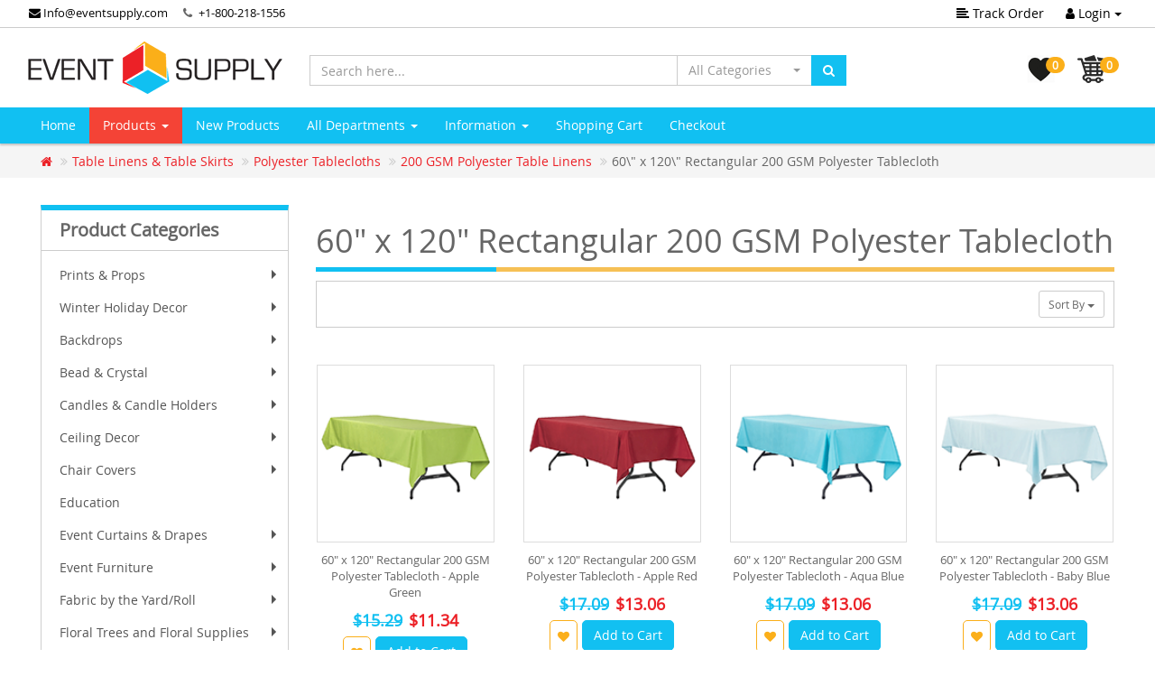

--- FILE ---
content_type: text/html; charset=UTF-8
request_url: https://www.eventsupply.com/table-linens-table-skirts-polyester-tablecloths-200-gsm-polyester-table-linens-60-x-120-rectangular-200-gsm-polyester-tablecloth-c-423_1614_1616_1673.html?osCsid=bimlei79ftg7ddqcvvqbht6057
body_size: 558109
content:
<!DOCTYPE html>
<html >
<head>
<meta charset="utf-8">
<meta http-equiv="X-UA-Compatible" content="IE=edge">
<meta name="viewport" content="width=device-width, initial-scale=1, shrink-to-fit=no">
<link rel="icon" href="images/logos/event-supply-favicon.png" type="image/x-icon" />
 <meta http-equiv="X-UA-Compatible" content="IE=edge">
 <title>60&quot; x 120&quot; Rectangular 200 GSM Polyester Tablecloth</title>
 <meta name="Description" content="60&quot; x 120&quot; Rectangular 200 GSM Polyester Tablecloth" />
 <meta name="Keywords" content="60" x 120" Rectangular 200 GSM Polyester Tablecloth" />
 <meta name="robots" content="noodp" />
 <meta name="slurp" content="noydir" />
 <link rel="canonical" href="https://www.eventsupply.com/table-linens-table-skirts-polyester-tablecloths-200-gsm-polyester-table-linens-60-x-120-rectangular-200-gsm-polyester-tablecloth-c-423_1614_1616_1673.html" />
 <!-- EOF: Header Tags SEO Generated Meta Tags by oscommerce-solution.com -->
<base href="https://www.eventsupply.com/">
  <link href="ext/bootstrap/css/bootstrap.min.css" rel="stylesheet">
        <link href="ext/css/font-awesome.min.css" rel="stylesheet">
    <link href="ext/css/bootstrap-select.min.css" rel="stylesheet">
    <link href="ext/css/owl.carousel.min.css" rel="stylesheet">
    <link href="ext/css/owl.theme.default.min.css" rel="stylesheet">
    <link href="ext/css/style.red.flat.min.css" rel="stylesheet" id="">
    <link href="ext/css/jquery.bootstrap-touchspin.min.css" rel="stylesheet">
	<link href="ext/datepicker/css/datepicker.css" rel="stylesheet" >
    <link href="ext/css/custom.css" rel="stylesheet" >
	<link href="ext/css/sm-core-css.css" rel="stylesheet" >
	<link href="ext/css/sm-clean/sm-clean.css" rel="stylesheet" >
		<!--[if lt IE 9]>
	   <script src="ext/js/html5shiv.js"></script>
	   <script src="ext/js/respond.min.js"></script>
	   <script src="ext/js/excanvas.min.js"></script>
	<![endif]-->
	<script src="ext/jquery/jquery-3.1.1.min.js"></script>
	<!-- Google tag (gtag.js) -->
<script async src="https://www.googletagmanager.com/gtag/js?id=G-BMRWV75DSG"></script>
<script>
  window.dataLayer = window.dataLayer || [];
  function gtag(){dataLayer.push(arguments);}
  gtag('js', new Date());

  gtag('config', 'G-BMRWV75DSG');
</script>
<script async src="https://www.googletagmanager.com/gtag/js?id=AW-764629789"></script> 
<script> window.dataLayer = window.dataLayer || []; function gtag(){dataLayer.push(arguments);} gtag('js', new Date()); gtag('config', 'AW-764629789'); 
</script>

	
</head>
<body class="fade-down">
 <div class="top-header">
      <div class="container">
        <div class="row">
          <div class="col-xs-12">
           <ul class="top-phone list-inline pull-left">
			 <li class="hidden-xs"><a href="mailto:info@eventsupply.com"><i class="fa fa-envelope"></i> Info@eventsupply.com </a></li>
              <li class="hidden-xs phone"> <i class="fa fa-phone"></i> <a href="tel:+1-800-218-1556"> +1-800-218-1556</a></li>
			</ul>
            <ul class="list-inline pull-right">
              <li class="hidden-xs"><a href="https://www.eventsupply.com/track_order.php?osCsid=bimlei79ftg7ddqcvvqbht6057"><i class="fa fa-align-left"></i> Track Order</a></li>
              			  <li>
                <div class="dropdown">
                  <button class="btn dropdown-toggle" type="button" id="dropdownLogin" data-toggle="dropdown" aria-haspopup="true" aria-expanded="true">
                   <i class="fa fa-user"></i> Login <span class="caret"></span>
                  </button>
                  <div class="dropdown-menu dropdown-menu-right dropdown-menu-login" aria-labelledby="dropdownLogin">
                     <form name="login" action="https://www.eventsupply.com/login.php?action=process&amp;osCsid=bimlei79ftg7ddqcvvqbht6057" method="post"><input type="hidden" name="formid" value="168c4d52ffe176a36d22a0bd0b9d0921" />                      <div class="form-group">
                        <label for="username">Email</label>
                         <input type="email" name="email_address" autofocus="autofocus" required id="inputEmail" placeholder="Email" class="form-control" />                      </div>
                      <div class="form-group">
                        <label for="password">Password</label>
                         <input type="password" name="password" required aria-required="true" id="inputPassword" autocomplete="new-password" placeholder="Password" class="form-control" />                      </div>
                      <div class="checkbox">
                        <label>
                          <input type="checkbox"><span> Remember me</span>
                        </label>
                      </div>
                     <button type="submit" class="btn btn-default btn-sm">  <i class="fa fa-long-arrow-right"></i> Login</button>
                      <a class="btn btn-default btn-sm pull-right" href="create_account.php" role="button">I Want to Register</a>
                    </form>
                  </div>
                </div>
              </li>
			              </ul>
          </div>
        </div>
      </div>
    </div>
		<div class="middle-header">
      <div class="container">
        <div class="row">
          <div class="col-md-3 ">
            <a href="index.php"><img alt="Event Supply" src="img/es-logo.png" class="img-responsive" data-text-logo="Event Supply" /></a>
          </div>
          <div class="col-sm-8 col-md-6 search-box m-t-2">
		   <form name="search" action="https://www.eventsupply.com/advanced_search_result.php" method="get">
            <div class="input-group">
			           <input type="text" name="keywords" class="form-control search-input1" aria-label="Search here..." placeholder="Search here...">
                 <div class="input-group-btn">
			             <select name="categories_id" class="selectpicker hidden-xs" data-width="150px" style="max-height:200px;"  class="selectpicker"><option value="" selected="selected">All Categories</option><option value="2171">Prints & Props</option><option value="2172">&nbsp;&nbsp;Prints</option><option value="2187">&nbsp;&nbsp;&nbsp;&nbsp;Solid Color Wraps</option><option value="2188">&nbsp;&nbsp;&nbsp;&nbsp;Pre-Designed Themed Wraps</option><option value="2196">&nbsp;&nbsp;&nbsp;&nbsp;&nbsp;&nbsp;Birthday Designs</option><option value="2197">&nbsp;&nbsp;&nbsp;&nbsp;&nbsp;&nbsp;Geometric Designs</option><option value="2199">&nbsp;&nbsp;&nbsp;&nbsp;&nbsp;&nbsp;Holiday Designs</option><option value="2200">&nbsp;&nbsp;&nbsp;&nbsp;&nbsp;&nbsp;&nbsp;&nbsp;Christmas Designs</option><option value="2203">&nbsp;&nbsp;&nbsp;&nbsp;&nbsp;&nbsp;&nbsp;&nbsp;Easter Designs</option><option value="2202">&nbsp;&nbsp;&nbsp;&nbsp;&nbsp;&nbsp;&nbsp;&nbsp;New Year\&#039;s Designs</option><option value="2201">&nbsp;&nbsp;&nbsp;&nbsp;&nbsp;&nbsp;&nbsp;&nbsp;Valentine\&#039;s Day Designs</option><option value="2189">&nbsp;&nbsp;&nbsp;&nbsp;&nbsp;&nbsp;Wedding Designs</option><option value="2191">&nbsp;&nbsp;&nbsp;&nbsp;&nbsp;&nbsp;&nbsp;&nbsp;Classical Designs</option><option value="2192">&nbsp;&nbsp;&nbsp;&nbsp;&nbsp;&nbsp;&nbsp;&nbsp;Fairytale Designs</option><option value="2193">&nbsp;&nbsp;&nbsp;&nbsp;&nbsp;&nbsp;&nbsp;&nbsp;Eclectic Design</option><option value="2190">&nbsp;&nbsp;&nbsp;&nbsp;&nbsp;&nbsp;&nbsp;&nbsp;Boho Designs</option><option value="2194">&nbsp;&nbsp;&nbsp;&nbsp;&nbsp;&nbsp;&nbsp;&nbsp;Romance Design</option><option value="2195">&nbsp;&nbsp;&nbsp;&nbsp;&nbsp;&nbsp;&nbsp;&nbsp;Tropical Designs</option><option value="2205">&nbsp;&nbsp;&nbsp;&nbsp;Custom Designed Wraps</option><option value="2173">&nbsp;&nbsp;Wood Props</option><option value="2255">&nbsp;&nbsp;&nbsp;&nbsp;Large Wood Marquee Letters & Symbols</option><option value="2256">&nbsp;&nbsp;&nbsp;&nbsp;&nbsp;&nbsp;Neon Marquee</option><option value="2262">&nbsp;&nbsp;&nbsp;&nbsp;&nbsp;&nbsp;Traditional Wood Marquees (3ft & 4ft)</option><option value="2263">&nbsp;&nbsp;&nbsp;&nbsp;&nbsp;&nbsp;Bold Marquees (4ft)</option><option value="2174">&nbsp;&nbsp;&nbsp;&nbsp;Large Wood Marquee Letters & Symbols</option><option value="2175">&nbsp;&nbsp;&nbsp;&nbsp;&nbsp;&nbsp;Wood Marquee Letters</option><option value="2176">&nbsp;&nbsp;&nbsp;&nbsp;&nbsp;&nbsp;Wood Marquee Sets</option><option value="2177">&nbsp;&nbsp;&nbsp;&nbsp;Large Wood Stackable Marquee Letters & Symbols - BOLD Font</option><option value="2178">&nbsp;&nbsp;&nbsp;&nbsp;&nbsp;&nbsp;BOLD Wood Marquee Letters</option><option value="2179">&nbsp;&nbsp;&nbsp;&nbsp;&nbsp;&nbsp;BOLD Wood Marquee Sets</option><option value="2180">&nbsp;&nbsp;&nbsp;&nbsp;Single Piece Collapsible Chiara Wood Walls</option><option value="2181">&nbsp;&nbsp;&nbsp;&nbsp;&nbsp;&nbsp;Wall Panels</option><option value="2182">&nbsp;&nbsp;&nbsp;&nbsp;&nbsp;&nbsp;Ripple Panels</option><option value="2185">&nbsp;&nbsp;&nbsp;&nbsp;Mix & Match Pick 3! Large Handmade Props</option><option value="2186">&nbsp;&nbsp;&nbsp;&nbsp;Pre Designed Sets Collapsible Chiara Wood Walls</option><option value="2207">&nbsp;&nbsp;&nbsp;&nbsp;Wood Props</option><option value="1392">Winter Holiday Decor</option><option value="1394">&nbsp;&nbsp;Backdrops</option><option value="1397">&nbsp;&nbsp;Bead & Crystal</option><option value="1396">&nbsp;&nbsp;Chair Covers</option><option value="1399">&nbsp;&nbsp;Holiday Trees & Florals</option><option value="2213">&nbsp;&nbsp;Holiday Wood Props</option><option value="1393">&nbsp;&nbsp;Table Decor</option><option value="1395">&nbsp;&nbsp;Tablecloths & Overlays</option><option value="2212">&nbsp;&nbsp;Mirror Balls/Metallic Spheres</option><option value="22">Backdrops</option><option value="2156">&nbsp;&nbsp;Collapsible Chiara Wall Panels</option><option value="2264">&nbsp;&nbsp;Dramatic Drape Backdrops</option><option value="488">&nbsp;&nbsp;4-Post Canopies (Chuppah / Modern Mandap)</option><option value="349">&nbsp;&nbsp;Economy Backdrops</option><option value="562">&nbsp;&nbsp;Premium Backdrop</option><option value="563">&nbsp;&nbsp;&nbsp;&nbsp;Premium Criss-Cross Curtain Backdrop</option><option value="564">&nbsp;&nbsp;&nbsp;&nbsp;Premium Double Valance 2 Panel Backdrop</option><option value="566">&nbsp;&nbsp;&nbsp;&nbsp;Premium Mixed Custom 3 Panel Backdrop</option><option value="565">&nbsp;&nbsp;&nbsp;&nbsp;Premium Two Tone Backdrop</option><option value="567">&nbsp;&nbsp;&nbsp;&nbsp;Premium Up and Over 3 Panel Backdrop</option><option value="1006">&nbsp;&nbsp;Pro-Designed Backdrop Kits</option><option value="148">&nbsp;&nbsp;Standard Backdrops</option><option value="316">&nbsp;&nbsp;&nbsp;&nbsp;1-Panel Fabric Backdrops</option><option value="318">&nbsp;&nbsp;&nbsp;&nbsp;2-Panel Fabric  Backdrops</option><option value="317">&nbsp;&nbsp;&nbsp;&nbsp;3-Panel Fabric Backdrops</option><option value="880">&nbsp;&nbsp;IWED Starter Kits</option><option value="1422">&nbsp;&nbsp;Arches & Gazebos</option><option value="2045">&nbsp;&nbsp;Arch Fabric Backdrops</option><option value="1773">&nbsp;&nbsp;Balloons</option><option value="2047">&nbsp;&nbsp;&nbsp;&nbsp;Tuftex Balloons</option><option value="1774">&nbsp;&nbsp;&nbsp;&nbsp;&nbsp;&nbsp;5\&quot; Tuftex Balloons</option><option value="2042">&nbsp;&nbsp;&nbsp;&nbsp;&nbsp;&nbsp;9\&quot; Tuftex Balloons</option><option value="1775">&nbsp;&nbsp;&nbsp;&nbsp;&nbsp;&nbsp;11\&quot; Tuftex Balloons</option><option value="2041">&nbsp;&nbsp;&nbsp;&nbsp;&nbsp;&nbsp;14\&quot; Tuftex Balloons</option><option value="1776">&nbsp;&nbsp;&nbsp;&nbsp;&nbsp;&nbsp;17\&quot; Tuftex Balloons</option><option value="1777">&nbsp;&nbsp;&nbsp;&nbsp;&nbsp;&nbsp;24\&quot; Tuftex Balloons</option><option value="1778">&nbsp;&nbsp;&nbsp;&nbsp;&nbsp;&nbsp;36\&quot; Tuftex Balloons</option><option value="2046">&nbsp;&nbsp;&nbsp;&nbsp;Gemar Balloons</option><option value="2058">&nbsp;&nbsp;&nbsp;&nbsp;&nbsp;&nbsp;5\&quot; Gemar Balloons</option><option value="2059">&nbsp;&nbsp;&nbsp;&nbsp;&nbsp;&nbsp;12\&quot; Gemar Balloons</option><option value="2060">&nbsp;&nbsp;&nbsp;&nbsp;&nbsp;&nbsp;19\&quot; Gemar Balloons</option><option value="2061">&nbsp;&nbsp;&nbsp;&nbsp;&nbsp;&nbsp;31\&quot; Gemar Balloons</option><option value="2062">&nbsp;&nbsp;&nbsp;&nbsp;&nbsp;&nbsp;Gemar Balloons Packages</option><option value="2049">&nbsp;&nbsp;&nbsp;&nbsp;DecoStar Balloons</option><option value="2050">&nbsp;&nbsp;&nbsp;&nbsp;&nbsp;&nbsp;5\&quot; DecoStar Latex Balloons</option><option value="2051">&nbsp;&nbsp;&nbsp;&nbsp;&nbsp;&nbsp;9\&quot; DecoStar Latex Balloons</option><option value="2052">&nbsp;&nbsp;&nbsp;&nbsp;&nbsp;&nbsp;10\&quot; DecoStar Latex Balloons</option><option value="2053">&nbsp;&nbsp;&nbsp;&nbsp;&nbsp;&nbsp;12\&quot; DecoStar Latex Balloons</option><option value="2054">&nbsp;&nbsp;&nbsp;&nbsp;&nbsp;&nbsp;18\&quot; DecoStar Latex Balloons</option><option value="2055">&nbsp;&nbsp;&nbsp;&nbsp;&nbsp;&nbsp;36\&quot; DecoStar Latex Balloons</option><option value="2057">&nbsp;&nbsp;&nbsp;&nbsp;&nbsp;&nbsp;DecoStar Mylar Balloons</option><option value="2107">&nbsp;&nbsp;&nbsp;&nbsp;&nbsp;&nbsp;Balloon Kits</option><option value="1779">&nbsp;&nbsp;&nbsp;&nbsp;Balloon Accessories</option><option value="1424">&nbsp;&nbsp;Flower Stands & Pillars</option><option value="1039">&nbsp;&nbsp;Fringe Curtains</option><option value="1042">&nbsp;&nbsp;&nbsp;&nbsp;Cracked Ice</option><option value="1041">&nbsp;&nbsp;&nbsp;&nbsp;Holographic</option><option value="1043">&nbsp;&nbsp;&nbsp;&nbsp;Iridescent & Neon</option><option value="1040">&nbsp;&nbsp;&nbsp;&nbsp;Metallic</option><option value="1044">&nbsp;&nbsp;&nbsp;&nbsp;Plastic Wet Look</option><option value="582">&nbsp;&nbsp;Macramé</option><option value="1624">&nbsp;&nbsp;Shimmer Walls</option><option value="1753">&nbsp;&nbsp;&nbsp;&nbsp;Easy Connect w/ Transparent Grid Backing</option><option value="1754">&nbsp;&nbsp;&nbsp;&nbsp;Round w/ Solid Backing</option><option value="1780">&nbsp;&nbsp;&nbsp;&nbsp;Square w/ Solid Backing</option><option value="1017">&nbsp;&nbsp;Spandex Stretch Shapes</option><option value="264">Bead & Crystal</option><option value="276">&nbsp;&nbsp;Accessories</option><option value="267">&nbsp;&nbsp;Acrylic Ornamental Drops</option><option value="266">&nbsp;&nbsp;Beaded Curtains</option><option value="379">&nbsp;&nbsp;&nbsp;&nbsp;6ft Curtains</option><option value="380">&nbsp;&nbsp;&nbsp;&nbsp;7ft-20ft Curtains</option><option value="383">&nbsp;&nbsp;&nbsp;&nbsp;Color Curtains</option><option value="381">&nbsp;&nbsp;&nbsp;&nbsp;Crystal Curtains</option><option value="382">&nbsp;&nbsp;&nbsp;&nbsp;Metallic & Silver Curtains</option><option value="286">&nbsp;&nbsp;&nbsp;&nbsp;Other Curtain Styles</option><option value="1471">&nbsp;&nbsp;&nbsp;&nbsp;Satin Top Crystal Curtains</option><option value="269">&nbsp;&nbsp;Beads & Crystals By The Roll/Garland</option><option value="311">&nbsp;&nbsp;Buckles & Brooches</option><option value="272">&nbsp;&nbsp;Candle Holders</option><option value="265">&nbsp;&nbsp;Chandeliers</option><option value="408">&nbsp;&nbsp;Crystal Columns</option><option value="572">&nbsp;&nbsp;Curtain Ties</option><option value="1402">&nbsp;&nbsp;Napkin Rings</option><option value="404">&nbsp;&nbsp;Rhinestone Mesh</option><option value="1350">&nbsp;&nbsp;Trimmings</option><option value="735">Candles & Candle Holders</option><option value="347">&nbsp;&nbsp;Candle Holders</option><option value="1312">&nbsp;&nbsp;&nbsp;&nbsp;Crystal</option><option value="1310">&nbsp;&nbsp;&nbsp;&nbsp;Geometrics & Terrariums</option><option value="1321">&nbsp;&nbsp;&nbsp;&nbsp;Glass Candle Shades</option><option value="1309">&nbsp;&nbsp;&nbsp;&nbsp;Hanging Candle Holders</option><option value="1311">&nbsp;&nbsp;&nbsp;&nbsp;Mercury Glass</option><option value="1319">&nbsp;&nbsp;&nbsp;&nbsp;Other</option><option value="1313">&nbsp;&nbsp;&nbsp;&nbsp;Pearl and Chrome</option><option value="1318">&nbsp;&nbsp;&nbsp;&nbsp;Pedestal Candle Holders</option><option value="707">&nbsp;&nbsp;Candles</option><option value="710">&nbsp;&nbsp;&nbsp;&nbsp;Floating Candles</option><option value="711">&nbsp;&nbsp;&nbsp;&nbsp;Prefilled Votives</option><option value="708">&nbsp;&nbsp;&nbsp;&nbsp;Round Pillar</option><option value="709">&nbsp;&nbsp;&nbsp;&nbsp;Square Pillar</option><option value="1400">&nbsp;&nbsp;&nbsp;&nbsp;Taper Candles</option><option value="713">&nbsp;&nbsp;&nbsp;&nbsp;Tea Lights</option><option value="25">Ceiling Decor</option><option value="1127">&nbsp;&nbsp;Custom Linear Ceiling Drape Kits</option><option value="1078">&nbsp;&nbsp;Prefabricated Ceiling Drape Kits</option><option value="1079">&nbsp;&nbsp;&nbsp;&nbsp;4-Panel Prefabricated Ceiling Decor Kit</option><option value="1080">&nbsp;&nbsp;&nbsp;&nbsp;6-Panel Prefabricated Ceiling Decor Kit</option><option value="1081">&nbsp;&nbsp;&nbsp;&nbsp;8-Panel Prefabricated Ceiling Decor Kit</option><option value="1083">&nbsp;&nbsp;&nbsp;&nbsp;10-Panel Prefabricated Ceiling Decor Kit</option><option value="1084">&nbsp;&nbsp;&nbsp;&nbsp;12-Panel Prefabricated Ceiling Decor Kit</option><option value="1058">&nbsp;&nbsp;Starburst Ceiling Draping Kits</option><option value="1059">&nbsp;&nbsp;&nbsp;&nbsp;4-Panel Starburst Ceiling Draping Kit</option><option value="1060">&nbsp;&nbsp;&nbsp;&nbsp;6-Panel Starburst Ceiling Draping Kit</option><option value="1061">&nbsp;&nbsp;&nbsp;&nbsp;8-Panel Starburst Ceiling Draping Kit</option><option value="1062">&nbsp;&nbsp;&nbsp;&nbsp;10-Panel Starburst Ceiling Draping Kit</option><option value="1063">&nbsp;&nbsp;&nbsp;&nbsp;12-Panel Starburst Ceiling Draping Kit</option><option value="1064">&nbsp;&nbsp;&nbsp;&nbsp;16-Panel Starburst Ceiling Draping Kit</option><option value="1391">&nbsp;&nbsp;&nbsp;&nbsp;Hardware Only Starburst Kits</option><option value="1133">&nbsp;&nbsp;Single Prefabricated Drape Panels</option><option value="1139">&nbsp;&nbsp;&nbsp;&nbsp;Sheer Single Prefabricated Drape Panel</option><option value="1169">&nbsp;&nbsp;&nbsp;&nbsp;Fr Sheer Single Prefabricated Drape Panel</option><option value="1141">&nbsp;&nbsp;&nbsp;&nbsp;Fr Taffeta Single Prefabricated Drape Panel</option><option value="1142">&nbsp;&nbsp;&nbsp;&nbsp;Fr Crushed Taffeta Single Prefabricated Drape Panel</option><option value="277">&nbsp;&nbsp;Fabric-Only Ceiling Draping</option><option value="2012">&nbsp;&nbsp;Floral Chandeliers</option><option value="870">&nbsp;&nbsp;Spandex Stretch</option><option value="1268">&nbsp;&nbsp;Mirror Balls/Metallic Spheres</option><option value="912">&nbsp;&nbsp;Other Ceiling Decor</option><option value="253">&nbsp;&nbsp;Ceiling Accessories</option><option value="257">&nbsp;&nbsp;&nbsp;&nbsp;Ceiling Components</option><option value="518">&nbsp;&nbsp;&nbsp;&nbsp;Ceiling Drape Lighting Kits</option><option value="255">&nbsp;&nbsp;&nbsp;&nbsp;Magnetic Hanging Kits</option><option value="1437">&nbsp;&nbsp;Metallic Fringe Ceiling Curtains</option><option value="1357">&nbsp;&nbsp;Paper Lanterns & Other Paper Decor</option><option value="1363">&nbsp;&nbsp;&nbsp;&nbsp;Fans</option><option value="1364">&nbsp;&nbsp;&nbsp;&nbsp;Paper Lanterns</option><option value="26">Chair Covers</option><option value="478">&nbsp;&nbsp;Spandex (Lycra) Chair Covers</option><option value="1143">&nbsp;&nbsp;&nbsp;&nbsp;Grade A Quality 200 GSM</option><option value="1406">&nbsp;&nbsp;&nbsp;&nbsp;Grade +A  Quality 210 GSM</option><option value="480">&nbsp;&nbsp;Ruched Chair Covers</option><option value="1155">&nbsp;&nbsp;&nbsp;&nbsp;Grade A Quality 200 GSM</option><option value="1407">&nbsp;&nbsp;&nbsp;&nbsp;Grade +A Quality 210 GSM</option><option value="1498">&nbsp;&nbsp;Swag Back Ruched Chair Covers</option><option value="733">&nbsp;&nbsp;Metalic Spandex Chair Covers</option><option value="734">&nbsp;&nbsp;Striped Spandex Chair Covers</option><option value="1596">&nbsp;&nbsp;Spandex Folding Chair Covers</option><option value="482">&nbsp;&nbsp;Universal-Fit Taffeta & Satin Wrap Chair Covers</option><option value="479">&nbsp;&nbsp;Scuba (Polyester Flex) Chair Covers</option><option value="1428">&nbsp;&nbsp;Economy Polyester Chair Covers</option><option value="1645">&nbsp;&nbsp;Stretch Velvet Chair Covers</option><option value="1609">&nbsp;&nbsp;Spiral Taffeta & Organza Chair Cover</option><option value="553">&nbsp;&nbsp;Accessories</option><option value="1698">&nbsp;&nbsp;&nbsp;&nbsp;Accordion Crushed Taffeta Chair Sash</option><option value="1007">&nbsp;&nbsp;&nbsp;&nbsp;Chiavari Chair Simple Back ( 1 piece )</option><option value="1031">&nbsp;&nbsp;&nbsp;&nbsp;&nbsp;&nbsp;Crushed Taffeta Simple back ( 1 piece )</option><option value="1032">&nbsp;&nbsp;&nbsp;&nbsp;&nbsp;&nbsp;Satin Simple back ( 1 piece )</option><option value="1033">&nbsp;&nbsp;&nbsp;&nbsp;&nbsp;&nbsp;Sheer Simple back ( 1 piece )</option><option value="1034">&nbsp;&nbsp;&nbsp;&nbsp;&nbsp;&nbsp;Taffeta Simple back ( 1 piece )</option><option value="869">&nbsp;&nbsp;&nbsp;&nbsp;Chiavari Dust Covers</option><option value="793">&nbsp;&nbsp;&nbsp;&nbsp;Deco Satin Chair Sashes</option><option value="914">&nbsp;&nbsp;&nbsp;&nbsp;Designer Chiavari Weave 5 Piece</option><option value="915">&nbsp;&nbsp;&nbsp;&nbsp;&nbsp;&nbsp;Sheer Weave 5 Piece Accent</option><option value="918">&nbsp;&nbsp;&nbsp;&nbsp;&nbsp;&nbsp;Taffeta Weave 5 Piece Accent</option><option value="896">&nbsp;&nbsp;&nbsp;&nbsp;Flower Accent</option><option value="897">&nbsp;&nbsp;&nbsp;&nbsp;&nbsp;&nbsp;Sheer Flower Accent</option><option value="899">&nbsp;&nbsp;&nbsp;&nbsp;&nbsp;&nbsp;Taffeta Flower Accent</option><option value="898">&nbsp;&nbsp;&nbsp;&nbsp;&nbsp;&nbsp;Crushed Taffeta Flower Accent</option><option value="901">&nbsp;&nbsp;&nbsp;&nbsp;&nbsp;&nbsp;Satin Flower Accent</option><option value="1713">&nbsp;&nbsp;&nbsp;&nbsp;Sleek Satin Chair Sash</option><option value="853">&nbsp;&nbsp;&nbsp;&nbsp;Spandex Chair Bands</option><option value="1594">&nbsp;&nbsp;&nbsp;&nbsp;Spiral Chair Tutu</option><option value="1646">&nbsp;&nbsp;&nbsp;&nbsp;Stretch Velvet Tufted Chair Bands</option><option value="486">Education</option><option value="32">Event Curtains & Drapes</option><option value="1953">&nbsp;&nbsp;Fire Retardant Sheer Voile</option><option value="2242">&nbsp;&nbsp;Sheer Drape</option><option value="1951">&nbsp;&nbsp;Fire Retardant Crushed Sheer Voile</option><option value="1957">&nbsp;&nbsp;FR Taffeta</option><option value="1956">&nbsp;&nbsp;FR Crushed Taffeta</option><option value="2245">&nbsp;&nbsp;Velvet & Velour Drape</option><option value="1955">&nbsp;&nbsp;Luxe Satin</option><option value="2243">&nbsp;&nbsp;Taffeta Drape</option><option value="146">&nbsp;&nbsp;Chiffon Sheer Voile</option><option value="1466">&nbsp;&nbsp;&nbsp;&nbsp;Chiffon Sheer</option><option value="2246">&nbsp;&nbsp;Trade Show Drapes</option><option value="2244">&nbsp;&nbsp;Satin Drape</option><option value="1455">&nbsp;&nbsp;Crushed Tergalet</option><option value="1457">&nbsp;&nbsp;&nbsp;&nbsp;Crushed Tergalet</option><option value="1456">&nbsp;&nbsp;&nbsp;&nbsp;Fire Retardant Crushed Tergalet</option><option value="1752">&nbsp;&nbsp;ITY Stretch Drape</option><option value="1734">&nbsp;&nbsp;4-Way Stretch Spandex</option><option value="1783">&nbsp;&nbsp;&nbsp;&nbsp;8ft (4-Way Stretch Panels)</option><option value="1784">&nbsp;&nbsp;&nbsp;&nbsp;10ft (4-Way Stretch Panels)</option><option value="1785">&nbsp;&nbsp;&nbsp;&nbsp;12ft (4-Way Stretch Panels)</option><option value="1786">&nbsp;&nbsp;&nbsp;&nbsp;14ft (4-Way Stretch Panels)</option><option value="1787">&nbsp;&nbsp;&nbsp;&nbsp;15ft (4-Way Stretch Panels)</option><option value="2208">&nbsp;&nbsp;&nbsp;&nbsp;16ft (4-Way Stretch Panels)</option><option value="1788">&nbsp;&nbsp;&nbsp;&nbsp;18ft (4-Way Stretch Panels)</option><option value="1789">&nbsp;&nbsp;&nbsp;&nbsp;20ft (4-Way Stretch Panels)</option><option value="1792">&nbsp;&nbsp;&nbsp;&nbsp;30ft (4-Way Stretch Panels)</option><option value="1751">&nbsp;&nbsp;Accordion Crushed Taffeta</option><option value="1695">&nbsp;&nbsp;&nbsp;&nbsp;Accordion Crushed Taffeta - 8ft L x 54\&quot; W</option><option value="1696">&nbsp;&nbsp;&nbsp;&nbsp;Accordion Crushed Taffeta - 10ft L x 54\&quot; W</option><option value="352">&nbsp;&nbsp;Banjo Cloth (FR)</option><option value="1729">&nbsp;&nbsp;Elite Taffeta</option><option value="542">&nbsp;&nbsp;Satin</option><option value="1467">&nbsp;&nbsp;&nbsp;&nbsp;Fire Retardant Satin</option><option value="1057">&nbsp;&nbsp;&nbsp;&nbsp;Satinessa</option><option value="1056">&nbsp;&nbsp;&nbsp;&nbsp;Shantung Satin “Capri”</option><option value="351">&nbsp;&nbsp;Poly Premier (FR)</option><option value="1627">&nbsp;&nbsp;Poly Stretch</option><option value="545">&nbsp;&nbsp;Poly Premier Plus \&quot;Poly Satin\&quot;</option><option value="857">&nbsp;&nbsp;Poly Knit (IFR)</option><option value="1085">&nbsp;&nbsp;Duvetyne</option><option value="1092">&nbsp;&nbsp;&nbsp;&nbsp;9oz FR Duvetyne</option><option value="1093">&nbsp;&nbsp;&nbsp;&nbsp;12oz FR Duvetyne</option><option value="1094">&nbsp;&nbsp;&nbsp;&nbsp;16oz FR Duvetyne</option><option value="1755">&nbsp;&nbsp;Economy Panne Stretch Velvet</option><option value="1644">&nbsp;&nbsp;PreMade Velvet Panels</option><option value="2233">&nbsp;&nbsp;&nbsp;&nbsp;10ft Velvet Panels</option><option value="2234">&nbsp;&nbsp;&nbsp;&nbsp;12ft Velvet Panels</option><option value="2235">&nbsp;&nbsp;&nbsp;&nbsp;14ft Velvet Panels</option><option value="2236">&nbsp;&nbsp;&nbsp;&nbsp;16ft Velvet Panels</option><option value="2237">&nbsp;&nbsp;&nbsp;&nbsp;18ft Velvet Panels</option><option value="2238">&nbsp;&nbsp;&nbsp;&nbsp;18ft Velvet Panels</option><option value="2232">&nbsp;&nbsp;&nbsp;&nbsp;8ft Velvet Panels</option><option value="353">&nbsp;&nbsp;Velour (FR)</option><option value="1086">&nbsp;&nbsp;&nbsp;&nbsp;10 oz IFR Velour</option><option value="1445">&nbsp;&nbsp;&nbsp;&nbsp;&nbsp;&nbsp;10oz Performance  Velour Panels - 60\&quot; Wide</option><option value="1443">&nbsp;&nbsp;&nbsp;&nbsp;&nbsp;&nbsp;10oz Performance Double Wide (120\&quot;) Velour Panels</option><option value="1444">&nbsp;&nbsp;&nbsp;&nbsp;&nbsp;&nbsp;10oz Performance Triple Wide (180\&quot;) Velour Panels</option><option value="1089">&nbsp;&nbsp;&nbsp;&nbsp;12 oz FR Velour</option><option value="1448">&nbsp;&nbsp;&nbsp;&nbsp;&nbsp;&nbsp;12oz Performance Velour Panels - 60\&quot; Wide</option><option value="1446">&nbsp;&nbsp;&nbsp;&nbsp;&nbsp;&nbsp;12oz Performance Double Wide (120\&quot;) Velour Panels</option><option value="1447">&nbsp;&nbsp;&nbsp;&nbsp;&nbsp;&nbsp;12oz Performance Triple Wide (180\&quot;) Velour Panels</option><option value="1090">&nbsp;&nbsp;&nbsp;&nbsp;14 oz Velour</option><option value="1441">&nbsp;&nbsp;&nbsp;&nbsp;&nbsp;&nbsp;14oz Performance Velour Panels - 60\&quot; Wide</option><option value="1440">&nbsp;&nbsp;&nbsp;&nbsp;&nbsp;&nbsp;14oz Performance Double Wide (120\&quot;) Velour Panels</option><option value="1442">&nbsp;&nbsp;&nbsp;&nbsp;&nbsp;&nbsp;14oz Performance Triple Wide (180\&quot;) Velour Panels</option><option value="1087">&nbsp;&nbsp;&nbsp;&nbsp;15 oz IFR Velour</option><option value="1451">&nbsp;&nbsp;&nbsp;&nbsp;&nbsp;&nbsp;15oz Performance Velour Panels - 60\&quot; Wide</option><option value="1449">&nbsp;&nbsp;&nbsp;&nbsp;&nbsp;&nbsp;15oz Performance Double Wide (120\&quot;) Velour Panels</option><option value="1450">&nbsp;&nbsp;&nbsp;&nbsp;&nbsp;&nbsp;15oz Performance Triple Wide (180\&quot;) Velour Panels</option><option value="1088">&nbsp;&nbsp;&nbsp;&nbsp;23 oz IFR Velour</option><option value="1454">&nbsp;&nbsp;&nbsp;&nbsp;&nbsp;&nbsp;23oz Performance Velour Panels - 60\&quot; Wide</option><option value="1452">&nbsp;&nbsp;&nbsp;&nbsp;&nbsp;&nbsp;23oz Performance Double Wide (120\&quot;) Velour Panels</option><option value="1453">&nbsp;&nbsp;&nbsp;&nbsp;&nbsp;&nbsp;23oz Performance Triple Wide (180\&quot;) Velour Panels</option><option value="1613">&nbsp;&nbsp;Euro Velvet</option><option value="890">&nbsp;&nbsp;Velvet Casablanca Designer Drape</option><option value="1626">&nbsp;&nbsp;Crushed Velvet</option><option value="1700">&nbsp;&nbsp;Celtic Cloth</option><option value="856">&nbsp;&nbsp;Spandex Party Drape & Spandino</option><option value="2253">&nbsp;&nbsp;&nbsp;&nbsp;4-Way Stretch Spandex</option><option value="1461">&nbsp;&nbsp;&nbsp;&nbsp;5ft Spandex Spandio</option><option value="1462">&nbsp;&nbsp;&nbsp;&nbsp;10ft Spandex Party Drape</option><option value="2147">&nbsp;&nbsp;&nbsp;&nbsp;10ft Wide Spandex Drape</option><option value="1628">&nbsp;&nbsp;Blackout NightScape</option><option value="1999">&nbsp;&nbsp;Metallic Spandex Panels (Wide Width)</option><option value="997">&nbsp;&nbsp;Accent Designer Panels</option><option value="1977">&nbsp;&nbsp;&nbsp;&nbsp;Amazonia</option><option value="1975">&nbsp;&nbsp;&nbsp;&nbsp;Aurora</option><option value="998">&nbsp;&nbsp;&nbsp;&nbsp;Bentley</option><option value="1974">&nbsp;&nbsp;&nbsp;&nbsp;Diamante</option><option value="2210">&nbsp;&nbsp;&nbsp;&nbsp;Elf</option><option value="999">&nbsp;&nbsp;&nbsp;&nbsp;Fusion</option><option value="1047">&nbsp;&nbsp;&nbsp;&nbsp;Garnet Leaves</option><option value="1000">&nbsp;&nbsp;&nbsp;&nbsp;Imperial</option><option value="1973">&nbsp;&nbsp;&nbsp;&nbsp;Le Jardin</option><option value="996">&nbsp;&nbsp;&nbsp;&nbsp;Marble</option><option value="1001">&nbsp;&nbsp;&nbsp;&nbsp;Oak Forest</option><option value="1978">&nbsp;&nbsp;&nbsp;&nbsp;Perennial</option><option value="1971">&nbsp;&nbsp;&nbsp;&nbsp;Prism</option><option value="1972">&nbsp;&nbsp;&nbsp;&nbsp;Royal Belle</option><option value="1458">&nbsp;&nbsp;&nbsp;&nbsp;Royal Slub</option><option value="682">&nbsp;&nbsp;Gossamer</option><option value="685">&nbsp;&nbsp;&nbsp;&nbsp;Metallic</option><option value="686">&nbsp;&nbsp;&nbsp;&nbsp;Patterned</option><option value="684">&nbsp;&nbsp;&nbsp;&nbsp;Solid Color</option><option value="683">&nbsp;&nbsp;Fancy Fabrics</option><option value="681">&nbsp;&nbsp;Tulle and Netting</option><option value="1992">&nbsp;&nbsp;Economy Extra Wide Polyester</option><option value="2116">&nbsp;&nbsp;Fire Velvet (IFR)</option><option value="1961">&nbsp;&nbsp;Lavish Velvet</option><option value="398">Event Furniture</option><option value="1748">&nbsp;&nbsp;Throne Chairs</option><option value="705">&nbsp;&nbsp;Stacking Event Chairs</option><option value="1719">&nbsp;&nbsp;&nbsp;&nbsp;Metal Stacking Chairs</option><option value="1715">&nbsp;&nbsp;&nbsp;&nbsp;Wood Stacking Chairs</option><option value="513">&nbsp;&nbsp;&nbsp;&nbsp;Chiavari Chairs</option><option value="1718">&nbsp;&nbsp;&nbsp;&nbsp;Ghost Chairs</option><option value="1483">&nbsp;&nbsp;&nbsp;&nbsp;Banquet Chairs</option><option value="1720">&nbsp;&nbsp;&nbsp;&nbsp;Resin Stacking Chairs</option><option value="525">&nbsp;&nbsp;Folding Chairs</option><option value="1724">&nbsp;&nbsp;&nbsp;&nbsp;Plastic Folding Chairs</option><option value="1725">&nbsp;&nbsp;&nbsp;&nbsp;Resin Folding Chairs</option><option value="1726">&nbsp;&nbsp;&nbsp;&nbsp;Wood Folding Chairs</option><option value="526">&nbsp;&nbsp;Lounge and Guest Seating</option><option value="660">&nbsp;&nbsp;Modular Furniture</option><option value="657">&nbsp;&nbsp;wood Tables</option><option value="658">&nbsp;&nbsp;Resin Tables</option><option value="402">&nbsp;&nbsp;Wood Tables</option><option value="1737">&nbsp;&nbsp;Seat Cushions</option><option value="1738">&nbsp;&nbsp;&nbsp;&nbsp;Chiavari Chair Cushions</option><option value="1739">&nbsp;&nbsp;&nbsp;&nbsp;Folding Chair Cushions</option><option value="1727">&nbsp;&nbsp;Chair & Table Storage Carts & Parts</option><option value="554">Fabric by the Yard/Roll</option><option value="974">&nbsp;&nbsp;Fabric by the Roll</option><option value="973">&nbsp;&nbsp;Fabric by the Yard</option><option value="1104">&nbsp;&nbsp;&nbsp;&nbsp;Jacquard Fabrics by YARD</option><option value="1107">&nbsp;&nbsp;&nbsp;&nbsp;Lace / Sequin Fabrics by YARD</option><option value="1100">&nbsp;&nbsp;&nbsp;&nbsp;Sheer Fabrics by YARD</option><option value="1101">&nbsp;&nbsp;&nbsp;&nbsp;Solid Fabrics by YARD</option><option value="1735">&nbsp;&nbsp;&nbsp;&nbsp;Spandex by the YARD</option><option value="1102">&nbsp;&nbsp;&nbsp;&nbsp;Velvet / Velour Fabrics by YARD</option><option value="884">Floral Trees and Floral Supplies</option><option value="1096">&nbsp;&nbsp;Trees & Branches</option><option value="1781">&nbsp;&nbsp;Pampas & Dried Florals</option><option value="1433">&nbsp;&nbsp;Floral Walls & Kits</option><option value="1981">&nbsp;&nbsp;&nbsp;&nbsp;Curtain Roll-up Floral Walls</option><option value="1980">&nbsp;&nbsp;&nbsp;&nbsp;Grid Style Floral Walls</option><option value="1503">&nbsp;&nbsp;Oasis Floral Supplies</option><option value="1504">&nbsp;&nbsp;&nbsp;&nbsp;Floral Foam</option><option value="1524">&nbsp;&nbsp;&nbsp;&nbsp;&nbsp;&nbsp;Oasis Floral Foam Blocks and Bricks</option><option value="1517">&nbsp;&nbsp;&nbsp;&nbsp;&nbsp;&nbsp;floral Foam Tile</option><option value="1518">&nbsp;&nbsp;&nbsp;&nbsp;&nbsp;&nbsp;Midnight Floral Foam</option><option value="1522">&nbsp;&nbsp;&nbsp;&nbsp;&nbsp;&nbsp;Dry Floral Foam</option><option value="1520">&nbsp;&nbsp;&nbsp;&nbsp;&nbsp;&nbsp;Caged Floral Foam</option><option value="1521">&nbsp;&nbsp;&nbsp;&nbsp;&nbsp;&nbsp;Floral Foam Cylinders and Cones</option><option value="1523">&nbsp;&nbsp;&nbsp;&nbsp;&nbsp;&nbsp;Mache Backed Shapes</option><option value="1519">&nbsp;&nbsp;&nbsp;&nbsp;&nbsp;&nbsp;Floral Foam Bouquet Holders</option><option value="1526">&nbsp;&nbsp;&nbsp;&nbsp;&nbsp;&nbsp;Floral Foam Spheres</option><option value="1527">&nbsp;&nbsp;&nbsp;&nbsp;&nbsp;&nbsp;Floral Foam Wreath Shapes</option><option value="1525">&nbsp;&nbsp;&nbsp;&nbsp;&nbsp;&nbsp;Floral Foam Specialty Shapes</option><option value="1508">&nbsp;&nbsp;&nbsp;&nbsp;Floral Tools and Basics</option><option value="1529">&nbsp;&nbsp;&nbsp;&nbsp;&nbsp;&nbsp;Candle Stakes, Candle Holders and Anchor Pins</option><option value="1531">&nbsp;&nbsp;&nbsp;&nbsp;&nbsp;&nbsp;Easels</option><option value="1535">&nbsp;&nbsp;&nbsp;&nbsp;&nbsp;&nbsp;Floral Cardholders</option><option value="1530">&nbsp;&nbsp;&nbsp;&nbsp;&nbsp;&nbsp;Floral Cutting Tools</option><option value="1532">&nbsp;&nbsp;&nbsp;&nbsp;&nbsp;&nbsp;Florist and Basic Wire</option><option value="1528">&nbsp;&nbsp;&nbsp;&nbsp;&nbsp;&nbsp;Foam Holders</option><option value="1533">&nbsp;&nbsp;&nbsp;&nbsp;&nbsp;&nbsp;Glue Adhesive and Tapes</option><option value="1617">&nbsp;&nbsp;&nbsp;&nbsp;&nbsp;&nbsp;&nbsp;&nbsp;OASIS™ Tape & Wrap</option><option value="1534">&nbsp;&nbsp;&nbsp;&nbsp;&nbsp;&nbsp;Water Tubes and Picks</option><option value="1507">&nbsp;&nbsp;&nbsp;&nbsp;Floral Care</option><option value="1537">&nbsp;&nbsp;&nbsp;&nbsp;&nbsp;&nbsp;Floral Finishing Sprays</option><option value="1536">&nbsp;&nbsp;&nbsp;&nbsp;&nbsp;&nbsp;Flower Cleaners</option><option value="1538">&nbsp;&nbsp;&nbsp;&nbsp;&nbsp;&nbsp;Flower Foods</option><option value="1540">&nbsp;&nbsp;&nbsp;&nbsp;&nbsp;&nbsp;Flower Storage and Transport</option><option value="1539">&nbsp;&nbsp;&nbsp;&nbsp;&nbsp;&nbsp;Hydration Solutions</option><option value="1505">&nbsp;&nbsp;&nbsp;&nbsp;Floral Accents</option><option value="1512">&nbsp;&nbsp;&nbsp;&nbsp;&nbsp;&nbsp;Bind Wire</option><option value="1511">&nbsp;&nbsp;&nbsp;&nbsp;&nbsp;&nbsp;Decorative Floral Picks and Card Holders</option><option value="1513">&nbsp;&nbsp;&nbsp;&nbsp;&nbsp;&nbsp;Decorative Wire</option><option value="1514">&nbsp;&nbsp;&nbsp;&nbsp;&nbsp;&nbsp;Fabric and Naturals</option><option value="1510">&nbsp;&nbsp;&nbsp;&nbsp;&nbsp;&nbsp;Floral Decorative Accessories</option><option value="1509">&nbsp;&nbsp;&nbsp;&nbsp;&nbsp;&nbsp;Leaf and Sprays</option><option value="1515">&nbsp;&nbsp;&nbsp;&nbsp;&nbsp;&nbsp;Pins and Magnets</option><option value="1516">&nbsp;&nbsp;&nbsp;&nbsp;&nbsp;&nbsp;Wristlets</option><option value="1506">&nbsp;&nbsp;&nbsp;&nbsp;Floral Containers</option><option value="1544">&nbsp;&nbsp;&nbsp;&nbsp;&nbsp;&nbsp;Basic Plastics</option><option value="1545">&nbsp;&nbsp;&nbsp;&nbsp;&nbsp;&nbsp;Biodegradable</option><option value="1541">&nbsp;&nbsp;&nbsp;&nbsp;&nbsp;&nbsp;Ceramic Containers</option><option value="1547">&nbsp;&nbsp;&nbsp;&nbsp;&nbsp;&nbsp;Designer Plastics</option><option value="1548">&nbsp;&nbsp;&nbsp;&nbsp;&nbsp;&nbsp;Display Buckets</option><option value="1546">&nbsp;&nbsp;&nbsp;&nbsp;&nbsp;&nbsp;Floral Color Glassware</option><option value="1549">&nbsp;&nbsp;&nbsp;&nbsp;&nbsp;&nbsp;Floral Glasware</option><option value="1550">&nbsp;&nbsp;&nbsp;&nbsp;&nbsp;&nbsp;LOMEY® Design Systems</option><option value="1542">&nbsp;&nbsp;&nbsp;&nbsp;&nbsp;&nbsp;Sleeves and Pot Covers</option><option value="1543">&nbsp;&nbsp;&nbsp;&nbsp;&nbsp;&nbsp;Tin, Cork, Felt, Burlap Pots & Wood Containers</option><option value="1329">&nbsp;&nbsp;Floral & Greenery Panels/Mats</option><option value="1634">&nbsp;&nbsp;&nbsp;&nbsp;Floral Mats</option><option value="1633">&nbsp;&nbsp;&nbsp;&nbsp;Green Mats</option><option value="1327">&nbsp;&nbsp;Expanding Lattice</option><option value="1009">&nbsp;&nbsp;Accent Flowers</option><option value="1013">&nbsp;&nbsp;&nbsp;&nbsp;Foam & Paper Flowers</option><option value="1365">&nbsp;&nbsp;&nbsp;&nbsp;Tulle Floral Balls</option><option value="1010">&nbsp;&nbsp;Artificial Flower & Greenery</option><option value="1334">&nbsp;&nbsp;&nbsp;&nbsp;Calla</option><option value="1338">&nbsp;&nbsp;&nbsp;&nbsp;Cherry Blossom</option><option value="1339">&nbsp;&nbsp;&nbsp;&nbsp;Dahlia</option><option value="1342">&nbsp;&nbsp;&nbsp;&nbsp;Delphinum</option><option value="1345">&nbsp;&nbsp;&nbsp;&nbsp;Hydrangea</option><option value="1335">&nbsp;&nbsp;&nbsp;&nbsp;Lily</option><option value="1343">&nbsp;&nbsp;&nbsp;&nbsp;Magnolia</option><option value="1340">&nbsp;&nbsp;&nbsp;&nbsp;Orchid</option><option value="1333">&nbsp;&nbsp;&nbsp;&nbsp;Other</option><option value="1336">&nbsp;&nbsp;&nbsp;&nbsp;Peony</option><option value="1344">&nbsp;&nbsp;&nbsp;&nbsp;Phalaenopsis</option><option value="1332">&nbsp;&nbsp;&nbsp;&nbsp;Rose</option><option value="1337">&nbsp;&nbsp;&nbsp;&nbsp;Wisteria/Plumeria</option><option value="1328">&nbsp;&nbsp;&nbsp;&nbsp;Floral & Greenery Garlands</option><option value="1431">&nbsp;&nbsp;&nbsp;&nbsp;Greenery Stems</option><option value="1348">&nbsp;&nbsp;&nbsp;&nbsp;Succulents</option><option value="1346">&nbsp;&nbsp;Beaded & Acrylic Branches</option><option value="1330">&nbsp;&nbsp;Floral Rings</option><option value="1011">&nbsp;&nbsp;Floral Supplies</option><option value="1349">&nbsp;&nbsp;Greenery Plants & Balls</option><option value="1432">&nbsp;&nbsp;Jumbo Roses</option><option value="1347">&nbsp;&nbsp;Pomanders & Kissing Balls</option><option value="926">Flooring & Stages</option><option value="2108">&nbsp;&nbsp;Dance Floor Wraps</option><option value="2109">&nbsp;&nbsp;&nbsp;&nbsp;Solid Color Wraps</option><option value="2110">&nbsp;&nbsp;&nbsp;&nbsp;Pre-Designed Themed Wraps</option><option value="2113">&nbsp;&nbsp;&nbsp;&nbsp;&nbsp;&nbsp;Birthday Designs</option><option value="2129">&nbsp;&nbsp;&nbsp;&nbsp;&nbsp;&nbsp;&nbsp;&nbsp;Adult Birthday Designs</option><option value="2130">&nbsp;&nbsp;&nbsp;&nbsp;&nbsp;&nbsp;&nbsp;&nbsp;Children Birthday Designs</option><option value="2114">&nbsp;&nbsp;&nbsp;&nbsp;&nbsp;&nbsp;Geometric Designs</option><option value="2123">&nbsp;&nbsp;&nbsp;&nbsp;&nbsp;&nbsp;Holiday Designs</option><option value="2131">&nbsp;&nbsp;&nbsp;&nbsp;&nbsp;&nbsp;&nbsp;&nbsp;Christmas Designs</option><option value="2141">&nbsp;&nbsp;&nbsp;&nbsp;&nbsp;&nbsp;&nbsp;&nbsp;Easter Designs</option><option value="2133">&nbsp;&nbsp;&nbsp;&nbsp;&nbsp;&nbsp;&nbsp;&nbsp;New Year\&#039;s Designs</option><option value="2132">&nbsp;&nbsp;&nbsp;&nbsp;&nbsp;&nbsp;&nbsp;&nbsp;Valentine\&#039;s Day Designs</option><option value="2112">&nbsp;&nbsp;&nbsp;&nbsp;&nbsp;&nbsp;Wedding Designs</option><option value="2125">&nbsp;&nbsp;&nbsp;&nbsp;&nbsp;&nbsp;&nbsp;&nbsp;Classical Designs</option><option value="2126">&nbsp;&nbsp;&nbsp;&nbsp;&nbsp;&nbsp;&nbsp;&nbsp;Fairytale Designs</option><option value="2127">&nbsp;&nbsp;&nbsp;&nbsp;&nbsp;&nbsp;&nbsp;&nbsp;Eclectic Design</option><option value="2124">&nbsp;&nbsp;&nbsp;&nbsp;&nbsp;&nbsp;&nbsp;&nbsp;Boho Designs</option><option value="2128">&nbsp;&nbsp;&nbsp;&nbsp;&nbsp;&nbsp;&nbsp;&nbsp;Romance Design</option><option value="2138">&nbsp;&nbsp;&nbsp;&nbsp;&nbsp;&nbsp;&nbsp;&nbsp;Tropical Designs</option><option value="2111">&nbsp;&nbsp;&nbsp;&nbsp;Custom Designed Wraps</option><option value="2136">&nbsp;&nbsp;&nbsp;&nbsp;Applicator Squeegees</option><option value="2206">&nbsp;&nbsp;&nbsp;&nbsp;Applicator Squeegees</option><option value="1948">&nbsp;&nbsp;SnapLock Dance Floors</option><option value="1959">&nbsp;&nbsp;&nbsp;&nbsp;SnapLock Dance Floor Kits - 12\&quot; Tiles</option><option value="1960">&nbsp;&nbsp;&nbsp;&nbsp;SnapLock Dance Floor Kits - 36\&quot; Tiles</option><option value="1983">&nbsp;&nbsp;&nbsp;&nbsp;SnapLock Individual Parts</option><option value="927">&nbsp;&nbsp;Economy Wood Dance Floors</option><option value="1262">&nbsp;&nbsp;Florlok - Indoor Dance Floor Sets</option><option value="1559">&nbsp;&nbsp;Premium Wood Dance Floors</option><option value="1264">&nbsp;&nbsp;Outlok - Indoor/Outdoor WaterProof Dance Floor Sets</option><option value="928">&nbsp;&nbsp;LED DMX Dance Floors</option><option value="965">&nbsp;&nbsp;LED 3D Dance Floor</option><option value="929">&nbsp;&nbsp;LED Starlight Dance Floors</option><option value="1265">&nbsp;&nbsp;Stages</option><option value="2247">&nbsp;&nbsp;&nbsp;&nbsp;ProX Stages</option><option value="2252">&nbsp;&nbsp;&nbsp;&nbsp;&nbsp;&nbsp;ProX Stage Accessories</option><option value="2148">&nbsp;&nbsp;&nbsp;&nbsp;QuickLock Stages</option><option value="2149">&nbsp;&nbsp;&nbsp;&nbsp;&nbsp;&nbsp;QuickLock Stage Kits</option><option value="2150">&nbsp;&nbsp;&nbsp;&nbsp;&nbsp;&nbsp;QuickLock Stage Panels & Legs</option><option value="2153">&nbsp;&nbsp;&nbsp;&nbsp;&nbsp;&nbsp;QuickLock Hardware & Parts</option><option value="2152">&nbsp;&nbsp;&nbsp;&nbsp;&nbsp;&nbsp;QuickLock Skirts & Storage</option><option value="2248">&nbsp;&nbsp;&nbsp;&nbsp;NPS Stages</option><option value="1736">&nbsp;&nbsp;&nbsp;&nbsp;IntelliStage</option><option value="1741">&nbsp;&nbsp;&nbsp;&nbsp;&nbsp;&nbsp;IntelliStage Platform & Riser Sets</option><option value="1757">&nbsp;&nbsp;&nbsp;&nbsp;&nbsp;&nbsp;&nbsp;&nbsp;Carpet Top Platform & Riser Sets</option><option value="1758">&nbsp;&nbsp;&nbsp;&nbsp;&nbsp;&nbsp;&nbsp;&nbsp;Industrial Top Platform & Riser Sets</option><option value="1756">&nbsp;&nbsp;&nbsp;&nbsp;&nbsp;&nbsp;&nbsp;&nbsp;Turf Coat Top Platform & Riser Sets</option><option value="1746">&nbsp;&nbsp;&nbsp;&nbsp;&nbsp;&nbsp;IntelliStage Platforms</option><option value="1747">&nbsp;&nbsp;&nbsp;&nbsp;&nbsp;&nbsp;IntelliStage Risers</option><option value="1744">&nbsp;&nbsp;&nbsp;&nbsp;&nbsp;&nbsp;IntelliStage Transport Carts & Cases</option><option value="1742">&nbsp;&nbsp;&nbsp;&nbsp;&nbsp;&nbsp;IntelliStage Stairs, Ramps & Safety Rails</option><option value="1745">&nbsp;&nbsp;&nbsp;&nbsp;&nbsp;&nbsp;IntelliStage Skirts & Hardware</option><option value="1615">&nbsp;&nbsp;Reflective Mirrored Floor</option><option value="1637">&nbsp;&nbsp;Event Carpet</option><option value="1639">&nbsp;&nbsp;Vinyl & Sparkle Rolled Floors</option><option value="605">Gobo Lights & Accessories</option><option value="606">&nbsp;&nbsp;LED Gobo Lights</option><option value="608">&nbsp;&nbsp;Pre-Designed Glass Gobos</option><option value="609">&nbsp;&nbsp;&nbsp;&nbsp;Abstract Gobos</option><option value="626">&nbsp;&nbsp;&nbsp;&nbsp;All Other Gobos</option><option value="610">&nbsp;&nbsp;&nbsp;&nbsp;Architectural & Retail Gobos</option><option value="611">&nbsp;&nbsp;&nbsp;&nbsp;Boundaries & Wildlife Gobos</option><option value="612">&nbsp;&nbsp;&nbsp;&nbsp;Breakup Gobos</option><option value="613">&nbsp;&nbsp;&nbsp;&nbsp;Church & Heraldic Gobos</option><option value="614">&nbsp;&nbsp;&nbsp;&nbsp;Cloud & Sky Gobos</option><option value="615">&nbsp;&nbsp;&nbsp;&nbsp;Fire & Ice Gobos</option><option value="616">&nbsp;&nbsp;&nbsp;&nbsp;Foliage Breakup Gobos</option><option value="618">&nbsp;&nbsp;&nbsp;&nbsp;Graphic & Grill Gobos</option><option value="617">&nbsp;&nbsp;&nbsp;&nbsp;Graphic Gobos</option><option value="619">&nbsp;&nbsp;&nbsp;&nbsp;Occasion & Holiday Gobos</option><option value="620">&nbsp;&nbsp;&nbsp;&nbsp;Rotation Gobos</option><option value="621">&nbsp;&nbsp;&nbsp;&nbsp;Symbol & Sign Gobos</option><option value="623">&nbsp;&nbsp;&nbsp;&nbsp;Trees & Flowers Gobos</option><option value="624">&nbsp;&nbsp;&nbsp;&nbsp;Water & Sky Gobos</option><option value="625">&nbsp;&nbsp;&nbsp;&nbsp;Window & Door Gobos</option><option value="607">&nbsp;&nbsp;Custom Design Glass Gobos</option><option value="650">Instructional Decor Videos</option><option value="651">&nbsp;&nbsp;Complete Video Packages</option><option value="653">&nbsp;&nbsp;Table Draping and Decor</option><option value="652">&nbsp;&nbsp;Backdrop Draping</option><option value="654">&nbsp;&nbsp;Ceiling and Tent Draping</option><option value="655">&nbsp;&nbsp;Ceremony Decor and Draping</option><option value="656">&nbsp;&nbsp;Deluxe Backdrop</option><option value="355">Lighting</option><option value="358">&nbsp;&nbsp;EddyLight Pro LED Lighting</option><option value="1002">&nbsp;&nbsp;ADJ Pro LED Lighting</option><option value="1888">&nbsp;&nbsp;&nbsp;&nbsp;Accu Cable</option><option value="1893">&nbsp;&nbsp;&nbsp;&nbsp;&nbsp;&nbsp;Audio Signal</option><option value="1902">&nbsp;&nbsp;&nbsp;&nbsp;&nbsp;&nbsp;Audio Signal Power Combo</option><option value="1896">&nbsp;&nbsp;&nbsp;&nbsp;&nbsp;&nbsp;Cables</option><option value="1899">&nbsp;&nbsp;&nbsp;&nbsp;&nbsp;&nbsp;Data Cable</option><option value="1889">&nbsp;&nbsp;&nbsp;&nbsp;&nbsp;&nbsp;DMX Cables</option><option value="1897">&nbsp;&nbsp;&nbsp;&nbsp;&nbsp;&nbsp;IP65 Rated DMX Cables</option><option value="1898">&nbsp;&nbsp;&nbsp;&nbsp;&nbsp;&nbsp;IP65 Rated Power Link Cables</option><option value="1901">&nbsp;&nbsp;&nbsp;&nbsp;&nbsp;&nbsp;Main Power Cable</option><option value="1900">&nbsp;&nbsp;&nbsp;&nbsp;&nbsp;&nbsp;Power Link Cables</option><option value="1890">&nbsp;&nbsp;&nbsp;&nbsp;&nbsp;&nbsp;Signal Cables</option><option value="1917">&nbsp;&nbsp;&nbsp;&nbsp;American Audio</option><option value="1918">&nbsp;&nbsp;&nbsp;&nbsp;&nbsp;&nbsp;Cases</option><option value="1920">&nbsp;&nbsp;&nbsp;&nbsp;&nbsp;&nbsp;Headphones</option><option value="1921">&nbsp;&nbsp;&nbsp;&nbsp;&nbsp;&nbsp;Media Players</option><option value="1922">&nbsp;&nbsp;&nbsp;&nbsp;&nbsp;&nbsp;Mics</option><option value="1925">&nbsp;&nbsp;&nbsp;&nbsp;&nbsp;&nbsp;Rack Essentials</option><option value="1926">&nbsp;&nbsp;&nbsp;&nbsp;&nbsp;&nbsp;Speaker Stands and Accessories</option><option value="1927">&nbsp;&nbsp;&nbsp;&nbsp;&nbsp;&nbsp;Speakers</option><option value="1833">&nbsp;&nbsp;&nbsp;&nbsp;Atmospheric</option><option value="1837">&nbsp;&nbsp;&nbsp;&nbsp;&nbsp;&nbsp;Bubbles</option><option value="1834">&nbsp;&nbsp;&nbsp;&nbsp;&nbsp;&nbsp;Faze</option><option value="1839">&nbsp;&nbsp;&nbsp;&nbsp;&nbsp;&nbsp;Fluid,Timer,Accessories</option><option value="1835">&nbsp;&nbsp;&nbsp;&nbsp;&nbsp;&nbsp;Fog</option><option value="1836">&nbsp;&nbsp;&nbsp;&nbsp;&nbsp;&nbsp;Haze</option><option value="1838">&nbsp;&nbsp;&nbsp;&nbsp;&nbsp;&nbsp;Snow</option><option value="1810">&nbsp;&nbsp;&nbsp;&nbsp;Automated Movers</option><option value="1813">&nbsp;&nbsp;&nbsp;&nbsp;&nbsp;&nbsp;Beam Moving Heads</option><option value="1816">&nbsp;&nbsp;&nbsp;&nbsp;&nbsp;&nbsp;IP65 Outdoor Rated Moving Heads</option><option value="1815">&nbsp;&nbsp;&nbsp;&nbsp;&nbsp;&nbsp;Scanner/Rollers</option><option value="1812">&nbsp;&nbsp;&nbsp;&nbsp;&nbsp;&nbsp;Spot Moving Heads</option><option value="1814">&nbsp;&nbsp;&nbsp;&nbsp;&nbsp;&nbsp;Wash Moving Heads</option><option value="1826">&nbsp;&nbsp;&nbsp;&nbsp;Battery Powered</option><option value="1831">&nbsp;&nbsp;&nbsp;&nbsp;&nbsp;&nbsp;Battery Powered Bubble Machines</option><option value="1829">&nbsp;&nbsp;&nbsp;&nbsp;&nbsp;&nbsp;Battery Powered Gobo Projectors</option><option value="1827">&nbsp;&nbsp;&nbsp;&nbsp;&nbsp;&nbsp;Battery Powered Pars and Bars</option><option value="1830">&nbsp;&nbsp;&nbsp;&nbsp;&nbsp;&nbsp;Battery Powered Pinspots</option><option value="1877">&nbsp;&nbsp;&nbsp;&nbsp;Controllers</option><option value="1947">&nbsp;&nbsp;&nbsp;&nbsp;&nbsp;&nbsp;Basic Control</option><option value="1878">&nbsp;&nbsp;&nbsp;&nbsp;&nbsp;&nbsp;Control Software</option><option value="1880">&nbsp;&nbsp;&nbsp;&nbsp;&nbsp;&nbsp;Conventional Dimming Consoles</option><option value="1885">&nbsp;&nbsp;&nbsp;&nbsp;&nbsp;&nbsp;Dimmer Control Systems</option><option value="1881">&nbsp;&nbsp;&nbsp;&nbsp;&nbsp;&nbsp;Dimmer/Relay Packs</option><option value="1883">&nbsp;&nbsp;&nbsp;&nbsp;&nbsp;&nbsp;DMX Branch</option><option value="1879">&nbsp;&nbsp;&nbsp;&nbsp;&nbsp;&nbsp;Hardware/Software/App Based</option><option value="1882">&nbsp;&nbsp;&nbsp;&nbsp;&nbsp;&nbsp;Hybrid/Moving Light Consoles</option><option value="1884">&nbsp;&nbsp;&nbsp;&nbsp;&nbsp;&nbsp;LED Controllers</option><option value="1887">&nbsp;&nbsp;&nbsp;&nbsp;&nbsp;&nbsp;MIDI Controllers</option><option value="1886">&nbsp;&nbsp;&nbsp;&nbsp;&nbsp;&nbsp;Power Distribution</option><option value="1940">&nbsp;&nbsp;&nbsp;&nbsp;Event Lighting</option><option value="1941">&nbsp;&nbsp;&nbsp;&nbsp;&nbsp;&nbsp;Dance Floors</option><option value="1942">&nbsp;&nbsp;&nbsp;&nbsp;&nbsp;&nbsp;Live Stream Lighting</option><option value="1944">&nbsp;&nbsp;&nbsp;&nbsp;&nbsp;&nbsp;Project Necessities</option><option value="1817">&nbsp;&nbsp;&nbsp;&nbsp;IP Outdoor Rated Products</option><option value="1820">&nbsp;&nbsp;&nbsp;&nbsp;&nbsp;&nbsp;IP54 Rated</option><option value="1818">&nbsp;&nbsp;&nbsp;&nbsp;&nbsp;&nbsp;IP65 Rated</option><option value="1821">&nbsp;&nbsp;&nbsp;&nbsp;&nbsp;&nbsp;IPX4 Rated</option><option value="1840">&nbsp;&nbsp;&nbsp;&nbsp;LED Effects</option><option value="1841">&nbsp;&nbsp;&nbsp;&nbsp;&nbsp;&nbsp;Effects</option><option value="1843">&nbsp;&nbsp;&nbsp;&nbsp;&nbsp;&nbsp;Lasers Effects</option><option value="1842">&nbsp;&nbsp;&nbsp;&nbsp;&nbsp;&nbsp;Startec Series</option><option value="1844">&nbsp;&nbsp;&nbsp;&nbsp;&nbsp;&nbsp;Strobe Effects</option><option value="1793">&nbsp;&nbsp;&nbsp;&nbsp;LED Video</option><option value="1807">&nbsp;&nbsp;&nbsp;&nbsp;&nbsp;&nbsp;Arkaos Pro</option><option value="1794">&nbsp;&nbsp;&nbsp;&nbsp;&nbsp;&nbsp;AV2X Series</option><option value="1802">&nbsp;&nbsp;&nbsp;&nbsp;&nbsp;&nbsp;AV3 Systems</option><option value="1803">&nbsp;&nbsp;&nbsp;&nbsp;&nbsp;&nbsp;AV6X Systems</option><option value="1796">&nbsp;&nbsp;&nbsp;&nbsp;&nbsp;&nbsp;AV6XS Series</option><option value="1798">&nbsp;&nbsp;&nbsp;&nbsp;&nbsp;&nbsp;Data Link Cables</option><option value="1799">&nbsp;&nbsp;&nbsp;&nbsp;&nbsp;&nbsp;First Data Cables</option><option value="1801">&nbsp;&nbsp;&nbsp;&nbsp;&nbsp;&nbsp;Main Power Cables</option><option value="1797">&nbsp;&nbsp;&nbsp;&nbsp;&nbsp;&nbsp;Processors and Servers</option><option value="1800">&nbsp;&nbsp;&nbsp;&nbsp;&nbsp;&nbsp;Video Power Link Cables</option><option value="1808">&nbsp;&nbsp;&nbsp;&nbsp;&nbsp;&nbsp;Vision Series</option><option value="1809">&nbsp;&nbsp;&nbsp;&nbsp;&nbsp;&nbsp;Vision Series Systems</option><option value="1822">&nbsp;&nbsp;&nbsp;&nbsp;Lighting Packages</option><option value="1825">&nbsp;&nbsp;&nbsp;&nbsp;&nbsp;&nbsp;Par Can Accessories</option><option value="1824">&nbsp;&nbsp;&nbsp;&nbsp;&nbsp;&nbsp;Par/Bar Packages</option><option value="1845">&nbsp;&nbsp;&nbsp;&nbsp;Pixel Controlled</option><option value="1847">&nbsp;&nbsp;&nbsp;&nbsp;&nbsp;&nbsp;Flash Kling Series</option><option value="1848">&nbsp;&nbsp;&nbsp;&nbsp;&nbsp;&nbsp;Pixel Tube Series</option><option value="1849">&nbsp;&nbsp;&nbsp;&nbsp;&nbsp;&nbsp;Pixie Strip Series</option><option value="1854">&nbsp;&nbsp;&nbsp;&nbsp;Static Wash</option><option value="1865">&nbsp;&nbsp;&nbsp;&nbsp;&nbsp;&nbsp;10mm Bars/Panels</option><option value="1863">&nbsp;&nbsp;&nbsp;&nbsp;&nbsp;&nbsp;10MM Pars</option><option value="1858">&nbsp;&nbsp;&nbsp;&nbsp;&nbsp;&nbsp;COB Pars</option><option value="1867">&nbsp;&nbsp;&nbsp;&nbsp;&nbsp;&nbsp;Follow Spots</option><option value="1864">&nbsp;&nbsp;&nbsp;&nbsp;&nbsp;&nbsp;Hex Bars</option><option value="1859">&nbsp;&nbsp;&nbsp;&nbsp;&nbsp;&nbsp;Hex Pars</option><option value="1856">&nbsp;&nbsp;&nbsp;&nbsp;&nbsp;&nbsp;IP Rated Pars/Bars</option><option value="1866">&nbsp;&nbsp;&nbsp;&nbsp;&nbsp;&nbsp;Par and Bar Packages</option><option value="1868">&nbsp;&nbsp;&nbsp;&nbsp;&nbsp;&nbsp;Pinspots</option><option value="1860">&nbsp;&nbsp;&nbsp;&nbsp;&nbsp;&nbsp;Quad Pars</option><option value="1870">&nbsp;&nbsp;&nbsp;&nbsp;&nbsp;&nbsp;Static Wash Fixtures</option><option value="1861">&nbsp;&nbsp;&nbsp;&nbsp;&nbsp;&nbsp;Tri Pars</option><option value="1862">&nbsp;&nbsp;&nbsp;&nbsp;&nbsp;&nbsp;Variable White Pars</option><option value="1930">&nbsp;&nbsp;&nbsp;&nbsp;Trade Shows</option><option value="1935">&nbsp;&nbsp;&nbsp;&nbsp;&nbsp;&nbsp;Halloween Products</option><option value="1938">&nbsp;&nbsp;&nbsp;&nbsp;&nbsp;&nbsp;Holiday Products</option><option value="1939">&nbsp;&nbsp;&nbsp;&nbsp;&nbsp;&nbsp;Holiday Specials</option><option value="1934">&nbsp;&nbsp;&nbsp;&nbsp;&nbsp;&nbsp;Houses of Worship</option><option value="1931">&nbsp;&nbsp;&nbsp;&nbsp;&nbsp;&nbsp;InfoComm 2019</option><option value="1936">&nbsp;&nbsp;&nbsp;&nbsp;&nbsp;&nbsp;LDI 2019</option><option value="1932">&nbsp;&nbsp;&nbsp;&nbsp;&nbsp;&nbsp;NAMM 2020</option><option value="1933">&nbsp;&nbsp;&nbsp;&nbsp;&nbsp;&nbsp;Nightclub & Bar 2020</option><option value="1872">&nbsp;&nbsp;&nbsp;&nbsp;UV Effects</option><option value="1874">&nbsp;&nbsp;&nbsp;&nbsp;&nbsp;&nbsp;UV Bars</option><option value="1875">&nbsp;&nbsp;&nbsp;&nbsp;&nbsp;&nbsp;UV Panels</option><option value="1873">&nbsp;&nbsp;&nbsp;&nbsp;&nbsp;&nbsp;UV Par</option><option value="1876">&nbsp;&nbsp;&nbsp;&nbsp;&nbsp;&nbsp;UV Replacement Bulbs</option><option value="1111">&nbsp;&nbsp;&nbsp;&nbsp;Static Wash</option><option value="1108">&nbsp;&nbsp;&nbsp;&nbsp;Pin Spots</option><option value="1113">&nbsp;&nbsp;&nbsp;&nbsp;Battery Operated</option><option value="1109">&nbsp;&nbsp;&nbsp;&nbsp;Atmospheric</option><option value="1110">&nbsp;&nbsp;&nbsp;&nbsp;ADJ Kits</option><option value="1112">&nbsp;&nbsp;&nbsp;&nbsp;Accessories</option><option value="1170">&nbsp;&nbsp;Chauvet LED Lighting</option><option value="1765">&nbsp;&nbsp;&nbsp;&nbsp;Accessories</option><option value="1184">&nbsp;&nbsp;&nbsp;&nbsp;Atmospherics</option><option value="1172">&nbsp;&nbsp;&nbsp;&nbsp;Battery & Wireless</option><option value="1759">&nbsp;&nbsp;&nbsp;&nbsp;Blacklights</option><option value="1760">&nbsp;&nbsp;&nbsp;&nbsp;Bluetooth</option><option value="1183">&nbsp;&nbsp;&nbsp;&nbsp;Controllers</option><option value="1185">&nbsp;&nbsp;&nbsp;&nbsp;Effects</option><option value="1171">&nbsp;&nbsp;&nbsp;&nbsp;Gobo Projectors</option><option value="1175">&nbsp;&nbsp;&nbsp;&nbsp;Lasers</option><option value="1180">&nbsp;&nbsp;&nbsp;&nbsp;Moving Heads & Scanners</option><option value="1174">&nbsp;&nbsp;&nbsp;&nbsp;Spotlights</option><option value="1181">&nbsp;&nbsp;&nbsp;&nbsp;Strobes</option><option value="1173">&nbsp;&nbsp;&nbsp;&nbsp;Wash Lights</option><option value="1761">&nbsp;&nbsp;&nbsp;&nbsp;Video Panels</option><option value="1206">&nbsp;&nbsp;Atmospheric</option><option value="1620">&nbsp;&nbsp;&nbsp;&nbsp;Sparkler Machine</option><option value="1207">&nbsp;&nbsp;&nbsp;&nbsp;Bubble Machines</option><option value="1208">&nbsp;&nbsp;&nbsp;&nbsp;Fog Machines</option><option value="1209">&nbsp;&nbsp;&nbsp;&nbsp;Snow Machines</option><option value="1210">&nbsp;&nbsp;&nbsp;&nbsp;Fluids</option><option value="1733">&nbsp;&nbsp;LED Lighted Trees</option><option value="320">&nbsp;&nbsp;LED Dance Floor</option><option value="2137">&nbsp;&nbsp;Neon Signs</option><option value="1267">&nbsp;&nbsp;LED Star Drop Curtains</option><option value="1558">&nbsp;&nbsp;&nbsp;&nbsp;Nova White LED Star Curtains</option><option value="1425">&nbsp;&nbsp;Truss & Truss Covers</option><option value="2014">&nbsp;&nbsp;&nbsp;&nbsp;Truss Covers</option><option value="2013">&nbsp;&nbsp;&nbsp;&nbsp;Trussing</option><option value="2016">&nbsp;&nbsp;&nbsp;&nbsp;&nbsp;&nbsp;F24 Square Truss</option><option value="2026">&nbsp;&nbsp;&nbsp;&nbsp;&nbsp;&nbsp;&nbsp;&nbsp;F24 Square Truss Straight Segments</option><option value="2024">&nbsp;&nbsp;&nbsp;&nbsp;&nbsp;&nbsp;&nbsp;&nbsp;F24 Square Truss Corner Junctions</option><option value="2023">&nbsp;&nbsp;&nbsp;&nbsp;&nbsp;&nbsp;&nbsp;&nbsp;F24 Square Truss Compatible Accessories</option><option value="2040">&nbsp;&nbsp;&nbsp;&nbsp;&nbsp;&nbsp;&nbsp;&nbsp;F24 Square Truss Single Tube Truss</option><option value="2015">&nbsp;&nbsp;&nbsp;&nbsp;&nbsp;&nbsp;F34 Square Truss</option><option value="2017">&nbsp;&nbsp;&nbsp;&nbsp;&nbsp;&nbsp;&nbsp;&nbsp;F34 Square Truss Straight Segments</option><option value="2018">&nbsp;&nbsp;&nbsp;&nbsp;&nbsp;&nbsp;&nbsp;&nbsp;F34 Square Truss Corner Junctions</option><option value="2019">&nbsp;&nbsp;&nbsp;&nbsp;&nbsp;&nbsp;&nbsp;&nbsp;F34 Square Truss Cross & T-Junctions</option><option value="2020">&nbsp;&nbsp;&nbsp;&nbsp;&nbsp;&nbsp;&nbsp;&nbsp;F34 Square Truss Circular Segments</option><option value="2021">&nbsp;&nbsp;&nbsp;&nbsp;&nbsp;&nbsp;&nbsp;&nbsp;F34 Square Truss Compatible Accessories</option><option value="2106">&nbsp;&nbsp;&nbsp;&nbsp;&nbsp;&nbsp;Truss Kits</option><option value="359">&nbsp;&nbsp;LED Curtains & Chandelier Strands</option><option value="556">&nbsp;&nbsp;LED Branches, Garlands and Strands</option><option value="578">&nbsp;&nbsp;Lighting Accessories</option><option value="357">&nbsp;&nbsp;Small LED Lights</option><option value="569">&nbsp;&nbsp;Standard Lighting & Bulbs</option><option value="1632">Marquee Signs</option><option value="2118">&nbsp;&nbsp;Large Wood Marquee Letters</option><option value="2119">&nbsp;&nbsp;&nbsp;&nbsp;Wood Marquee Letters</option><option value="2121">&nbsp;&nbsp;&nbsp;&nbsp;Wood Marquee Sets</option><option value="2167">&nbsp;&nbsp;Large Wood Stackable Marquee Letters & Symbols - BOLD Font</option><option value="2168">&nbsp;&nbsp;&nbsp;&nbsp;BOLD Wood Marquee Letters</option><option value="2169">&nbsp;&nbsp;&nbsp;&nbsp;BOLD Wood Marquee Sets</option><option value="2231">&nbsp;&nbsp;4ft Metal Marquee Letters & Symbols</option><option value="2261">&nbsp;&nbsp;Bold Marquees (4ft)</option><option value="2117">&nbsp;&nbsp;Custom Foam Letters</option><option value="1352">&nbsp;&nbsp;Small Marquee Letters</option><option value="33">Misc. Decor</option><option value="879">&nbsp;&nbsp;Adjustable Fabric Columns</option><option value="509">&nbsp;&nbsp;Clik Clik Magnets</option><option value="487">&nbsp;&nbsp;Decorating Tools & Supplies</option><option value="1018">&nbsp;&nbsp;Event Trees</option><option value="1730">&nbsp;&nbsp;&nbsp;&nbsp;Flowering Trees</option><option value="1731">&nbsp;&nbsp;&nbsp;&nbsp;LED Lighted Trees</option><option value="366">&nbsp;&nbsp;Gift Certificates</option><option value="256">&nbsp;&nbsp;Magnetic Hooks</option><option value="505">&nbsp;&nbsp;Other</option><option value="29">Pipe & Drape</option><option value="297">&nbsp;&nbsp;Complete Pipe & Drape Kits</option><option value="329">&nbsp;&nbsp;&nbsp;&nbsp;1-Panel Kits (7-12 Feet Wide)</option><option value="330">&nbsp;&nbsp;&nbsp;&nbsp;2-Panel Kits (14-24 Feet Wide)</option><option value="331">&nbsp;&nbsp;&nbsp;&nbsp;3-Panel Kits (21-36 Feet Wide)</option><option value="332">&nbsp;&nbsp;&nbsp;&nbsp;4-Panel Kits (28-48 Feet Wide)</option><option value="333">&nbsp;&nbsp;&nbsp;&nbsp;5-Panel Kits (35-60 Feet Wide)</option><option value="334">&nbsp;&nbsp;&nbsp;&nbsp;6-Panel Kits (42-72 Feet Wide)</option><option value="335">&nbsp;&nbsp;&nbsp;&nbsp;7-Panel Kits (49-84 Feet Wide)</option><option value="336">&nbsp;&nbsp;&nbsp;&nbsp;8-Panel Kits (56-96 Feet Wide)</option><option value="337">&nbsp;&nbsp;&nbsp;&nbsp;9-Panel Kits (63-108 Feet Wide)</option><option value="338">&nbsp;&nbsp;&nbsp;&nbsp;10-Panel Kits (70-120 Feet Wide)</option><option value="340">&nbsp;&nbsp;&nbsp;&nbsp;20 Panel Kits (140-240 Feet Wide</option><option value="341">&nbsp;&nbsp;&nbsp;&nbsp;40 Panel Kits 280-480 Feet Wide</option><option value="1592">&nbsp;&nbsp;Black Anodized Pipe & Drape Kits</option><option value="1576">&nbsp;&nbsp;&nbsp;&nbsp;1-Panel Black Anodized Kits (7-12 Feet Wide)</option><option value="1577">&nbsp;&nbsp;&nbsp;&nbsp;2-Panel Black Anodized Kits (14-24 Feet Wide)</option><option value="1578">&nbsp;&nbsp;&nbsp;&nbsp;3-Panel Black Anodized Kits (21-36 Feet Wide)</option><option value="1579">&nbsp;&nbsp;&nbsp;&nbsp;4-Panel Black Anodized Kits (28-48 Feet Wide)</option><option value="1580">&nbsp;&nbsp;&nbsp;&nbsp;5-Panel Black Anodized Kits (35-60 Feet Wide)</option><option value="1581">&nbsp;&nbsp;&nbsp;&nbsp;6-Panel Black Anodized Kits (42-72 Feet Wide)</option><option value="1582">&nbsp;&nbsp;&nbsp;&nbsp;7-Panel Black Anodized Kits (49-84 Feet Wide)</option><option value="1583">&nbsp;&nbsp;&nbsp;&nbsp;8-Panel Black Anodized Kits (56-96 Feet Wide)</option><option value="1584">&nbsp;&nbsp;&nbsp;&nbsp;9-Panel Black Anodized Kits (63-108 Feet Wide)</option><option value="1585">&nbsp;&nbsp;&nbsp;&nbsp;10-Panel Black Anodized Kits (70-120 Feet Wide)</option><option value="1586">&nbsp;&nbsp;&nbsp;&nbsp;20 Panel Black Anodized Kits (140-240 Feet Wide)</option><option value="1587">&nbsp;&nbsp;&nbsp;&nbsp;40 Panel Black Anodized Kits 280-480 Feet Wide</option><option value="1560">&nbsp;&nbsp;Versatop™ 2.0® Pipe & Drape Kits</option><option value="1561">&nbsp;&nbsp;&nbsp;&nbsp;Versatop™ 2.0® 1-Panel Kits (7-12 Feet Wide)</option><option value="1562">&nbsp;&nbsp;&nbsp;&nbsp;Versatop™ 2.0® 2-Panel Kits (14-24 Feet Wide)</option><option value="1563">&nbsp;&nbsp;&nbsp;&nbsp;Versatop™ 2.0® 3-Panel Kits (21-36 Feet Wide)</option><option value="1564">&nbsp;&nbsp;&nbsp;&nbsp;Versatop™ 2.0® 4-Panel Kits (28-48 Feet Wide)</option><option value="1565">&nbsp;&nbsp;&nbsp;&nbsp;Versatop™ 2.0® 5-Panel Kits (35-60 Feet Wide)</option><option value="1566">&nbsp;&nbsp;&nbsp;&nbsp;Versatop™ 2.0® 6-Panel Kits (42-72 Feet Wide)</option><option value="1567">&nbsp;&nbsp;&nbsp;&nbsp;Versatop™ 2.0® 7-Panel Kits (49-84 Feet Wide)</option><option value="1568">&nbsp;&nbsp;&nbsp;&nbsp;Versatop™ 2.0® 8-Panel Kits (56-96 Feet Wide)</option><option value="1569">&nbsp;&nbsp;&nbsp;&nbsp;Versatop™ 2.0® 9-Panel Kits (63-108 Feet Wide)</option><option value="1570">&nbsp;&nbsp;&nbsp;&nbsp;Versatop™ 2.0® 10-Panel Kits (70-120 Feet Wide)</option><option value="1571">&nbsp;&nbsp;&nbsp;&nbsp;Versatop™ 2.0® 20 Panel Kits (140-240 Feet Wide)</option><option value="1572">&nbsp;&nbsp;&nbsp;&nbsp;Versatop™ 2.0® 40 Panel Kits (280-480 Feet Wide)</option><option value="300">&nbsp;&nbsp;Uprights & Drape Supports</option><option value="1575">&nbsp;&nbsp;&nbsp;&nbsp;Drape Supports & Column Covers</option><option value="310">&nbsp;&nbsp;&nbsp;&nbsp;EZ Series Uprights</option><option value="303">&nbsp;&nbsp;&nbsp;&nbsp;Pro Series Uprights</option><option value="304">&nbsp;&nbsp;&nbsp;&nbsp;Valu Series Uprights</option><option value="1593">&nbsp;&nbsp;Black Anodized Uprights</option><option value="1589">&nbsp;&nbsp;&nbsp;&nbsp;EZ Series Black Anodized Uprights</option><option value="1590">&nbsp;&nbsp;&nbsp;&nbsp;Pro Series Black Anodized Uprights</option><option value="1591">&nbsp;&nbsp;&nbsp;&nbsp;Valu Series Black Anodized Uprights</option><option value="975">&nbsp;&nbsp;Versatop™ Uprights & Drape Supports</option><option value="1574">&nbsp;&nbsp;&nbsp;&nbsp;DRAPE SUPPORTS W/ VERSATOP™ 2.0® BALL CAPS</option><option value="977">&nbsp;&nbsp;&nbsp;&nbsp;EZ Series Uprights w/ Versatop™ 2.0®</option><option value="2048">&nbsp;&nbsp;4-Post Canopies (Chuppah / Modern Mandap)</option><option value="302">&nbsp;&nbsp;Base Plates & Pins</option><option value="1750">&nbsp;&nbsp;&nbsp;&nbsp;Base Plate Pins</option><option value="1623">&nbsp;&nbsp;&nbsp;&nbsp;Black Base Plates</option><option value="306">&nbsp;&nbsp;&nbsp;&nbsp;Pro & EZ Series Bases</option><option value="1622">&nbsp;&nbsp;&nbsp;&nbsp;Silver Base Plates</option><option value="305">&nbsp;&nbsp;&nbsp;&nbsp;Valu Series Bases</option><option value="1435">&nbsp;&nbsp;Trade Show Booths</option><option value="396">&nbsp;&nbsp;Parts & Accessories</option><option value="1688">&nbsp;&nbsp;Portable Backdrop Kits</option><option value="299">&nbsp;&nbsp;Storage Solutions</option><option value="527">Scratch & Dent</option><option value="699">&nbsp;&nbsp;S&D - Bead & Crystal & Mesh</option><option value="698">&nbsp;&nbsp;S&D - Ceiling Decor</option><option value="695">&nbsp;&nbsp;S&D - Table Linens</option><option value="1012">&nbsp;&nbsp;Pin-able Fabric Flowers</option><option value="737">Sequin Products</option><option value="2081">&nbsp;&nbsp;Round Sequin Tablecloths</option><option value="2087">&nbsp;&nbsp;&nbsp;&nbsp;108\&quot; Round Sequin Tablecloth</option><option value="2084">&nbsp;&nbsp;&nbsp;&nbsp;120\&quot; Round Sequin Tablecloth</option><option value="2086">&nbsp;&nbsp;&nbsp;&nbsp;&nbsp;&nbsp;Economy Sequin Tablecloths 120\&quot;</option><option value="2085">&nbsp;&nbsp;&nbsp;&nbsp;&nbsp;&nbsp;Standard Sequin Tablecloths 120\&quot;</option><option value="2082">&nbsp;&nbsp;&nbsp;&nbsp;126\&quot; Round Sequin Tablecloth</option><option value="2083">&nbsp;&nbsp;&nbsp;&nbsp;132\&quot; Round Sequin Tablecloth</option><option value="1374">&nbsp;&nbsp;Square & Rectangle Sequin Tablecloths</option><option value="2003">&nbsp;&nbsp;&nbsp;&nbsp;60 x 102</option><option value="2007">&nbsp;&nbsp;&nbsp;&nbsp;72 x 72</option><option value="2004">&nbsp;&nbsp;&nbsp;&nbsp;90 x 132</option><option value="1598">&nbsp;&nbsp;&nbsp;&nbsp;90 x 156</option><option value="2006">&nbsp;&nbsp;&nbsp;&nbsp;&nbsp;&nbsp;Economy Sequin Tablecloths  90 x 156</option><option value="2005">&nbsp;&nbsp;&nbsp;&nbsp;&nbsp;&nbsp;Standard Sequin Tablecloths  90 x 156</option><option value="1597">&nbsp;&nbsp;&nbsp;&nbsp;90 x 90</option><option value="1502">&nbsp;&nbsp;Sequin Spandex Table Covers</option><option value="833">&nbsp;&nbsp;Sequin Backdrop Curtains</option><option value="1489">&nbsp;&nbsp;&nbsp;&nbsp;Standard Sequin Backdrop Panels</option><option value="1488">&nbsp;&nbsp;&nbsp;&nbsp;&nbsp;&nbsp;Sequin Curtains - 8ft Long</option><option value="1486">&nbsp;&nbsp;&nbsp;&nbsp;&nbsp;&nbsp;Sequin Curtains - 10ft Long</option><option value="1487">&nbsp;&nbsp;&nbsp;&nbsp;&nbsp;&nbsp;Sequin Curtains - 12ft Long</option><option value="1485">&nbsp;&nbsp;&nbsp;&nbsp;&nbsp;&nbsp;Sequin Curtains - 14ft Long</option><option value="1492">&nbsp;&nbsp;&nbsp;&nbsp;&nbsp;&nbsp;Sequin Curtains - 20ft Long</option><option value="1490">&nbsp;&nbsp;&nbsp;&nbsp;Payette Sequin Backdrop Panels</option><option value="1493">&nbsp;&nbsp;&nbsp;&nbsp;&nbsp;&nbsp;Sequin Payette Curtains - 8ft H x 4.5ft W</option><option value="1494">&nbsp;&nbsp;&nbsp;&nbsp;&nbsp;&nbsp;Sequin Payette Curtains - 10ft H x 4.5ft W</option><option value="1495">&nbsp;&nbsp;&nbsp;&nbsp;&nbsp;&nbsp;Sequin Payette Curtains - 12ft H x 4.5ft W</option><option value="1491">&nbsp;&nbsp;&nbsp;&nbsp;Mermaid Sequin Backdrop Panels</option><option value="1496">&nbsp;&nbsp;&nbsp;&nbsp;&nbsp;&nbsp;Sequin Mermaid Curtains - 8ft H x 4.5ft W</option><option value="1497">&nbsp;&nbsp;&nbsp;&nbsp;&nbsp;&nbsp;Sequin Mermaid Curtains - 10ft H x 4.5ft W</option><option value="1099">&nbsp;&nbsp;Sequin Chair Bands</option><option value="1551">&nbsp;&nbsp;Sequin Table Runners</option><option value="2001">&nbsp;&nbsp;&nbsp;&nbsp;Economy Sequin Table Runners</option><option value="2002">&nbsp;&nbsp;&nbsp;&nbsp;Standard Sequin Table Runners</option><option value="741">&nbsp;&nbsp;Sequin Bolts</option><option value="742">&nbsp;&nbsp;Sequin & Spandex Chair Cuffs</option><option value="2011">&nbsp;&nbsp;Twisted  Sequin Chair Bands</option><option value="423">Table Linens & Table Skirts</option><option value="1614">&nbsp;&nbsp;Polyester Tablecloths</option><option value="1984">&nbsp;&nbsp;&nbsp;&nbsp;Economy Polyester Linens</option><option value="2064">&nbsp;&nbsp;&nbsp;&nbsp;&nbsp;&nbsp;54\&quot; x 54\&quot; Square Economy Polyester Tablecloth</option><option value="2063">&nbsp;&nbsp;&nbsp;&nbsp;&nbsp;&nbsp;70\&quot; x 70\&quot; Square Economy Polyester Tablecloth</option><option value="2065">&nbsp;&nbsp;&nbsp;&nbsp;&nbsp;&nbsp;90\&quot; x 90\&quot; Square Economy Polyester Tablecloth</option><option value="2066">&nbsp;&nbsp;&nbsp;&nbsp;&nbsp;&nbsp;60\&quot; Round Economy Polyester Tablecloth</option><option value="1985">&nbsp;&nbsp;&nbsp;&nbsp;&nbsp;&nbsp;90\&quot; Round Economy Polyester Tablecloth</option><option value="1986">&nbsp;&nbsp;&nbsp;&nbsp;&nbsp;&nbsp;108\&quot; Round Economy Polyester Tablecloth</option><option value="1987">&nbsp;&nbsp;&nbsp;&nbsp;&nbsp;&nbsp;120\&quot; Round Economy Polyester Tablecloth</option><option value="1991">&nbsp;&nbsp;&nbsp;&nbsp;&nbsp;&nbsp;132\&quot; Round Economy Polyester Tablecloth</option><option value="1988">&nbsp;&nbsp;&nbsp;&nbsp;&nbsp;&nbsp;60\&quot; x 102\&quot; Rectangle Economy Polyester Tablecloth</option><option value="1989">&nbsp;&nbsp;&nbsp;&nbsp;&nbsp;&nbsp;60\&quot; x 126\&quot; Rectangle Economy Polyester Tablecloth</option><option value="1990">&nbsp;&nbsp;&nbsp;&nbsp;&nbsp;&nbsp;90\&quot; x 132\&quot; Rectangle Economy Polyester Tablecloth</option><option value="2000">&nbsp;&nbsp;&nbsp;&nbsp;&nbsp;&nbsp;90\&quot; x 156\&quot; Rectangle Economy Polyester Tablecloth</option><option value="2067">&nbsp;&nbsp;&nbsp;&nbsp;&nbsp;&nbsp;Fitted Economy Polyester Tablecloth</option><option value="1616">&nbsp;&nbsp;&nbsp;&nbsp;200 GSM Polyester Table Linens</option><option value="1667">&nbsp;&nbsp;&nbsp;&nbsp;&nbsp;&nbsp;54\&quot; Square 200 GSM Polyester Tablecloth</option><option value="1675">&nbsp;&nbsp;&nbsp;&nbsp;&nbsp;&nbsp;70\&quot; Square 175 GSM Polyester Checkered Tablecloth</option><option value="1668">&nbsp;&nbsp;&nbsp;&nbsp;&nbsp;&nbsp;72\&quot; Square 200 GSM Polyester Tablecloth</option><option value="1669">&nbsp;&nbsp;&nbsp;&nbsp;&nbsp;&nbsp;90\&quot; Square 200 GSM Polyester Tablecloth</option><option value="1672">&nbsp;&nbsp;&nbsp;&nbsp;&nbsp;&nbsp;60\&quot; x 102\&quot; Rectangular 200 GSM Polyester Tablecloth</option><option value="1673">&nbsp;&nbsp;&nbsp;&nbsp;&nbsp;&nbsp;60\&quot; x 120\&quot; Rectangular 200 GSM Polyester Tablecloth</option><option value="1674">&nbsp;&nbsp;&nbsp;&nbsp;&nbsp;&nbsp;60\&quot; x 126\&quot; Rectangular 200 GSM Polyester Tablecloth</option><option value="1676">&nbsp;&nbsp;&nbsp;&nbsp;&nbsp;&nbsp;90\&quot; x 108\&quot; Rectangle 200 GSM Polyester Tablecloth</option><option value="1671">&nbsp;&nbsp;&nbsp;&nbsp;&nbsp;&nbsp;90\&quot; x 132\&quot; Rectangle 200 GSM Polyester Tablecloth</option><option value="1670">&nbsp;&nbsp;&nbsp;&nbsp;&nbsp;&nbsp;90\&quot; x 156\&quot; Rectangle 200 GSM Polyester Tablecloth</option><option value="1663">&nbsp;&nbsp;&nbsp;&nbsp;&nbsp;&nbsp;90\&quot; Round 200 GSM Polyester Tablecloth</option><option value="1664">&nbsp;&nbsp;&nbsp;&nbsp;&nbsp;&nbsp;108\&quot; Round 200 GSM Polyester Tablecloth</option><option value="1665">&nbsp;&nbsp;&nbsp;&nbsp;&nbsp;&nbsp;120\&quot; Round 200 GSM Polyester Tablecloth</option><option value="1666">&nbsp;&nbsp;&nbsp;&nbsp;&nbsp;&nbsp;132\&quot; Round 200 GSM Polyester Tablecloth</option><option value="1067">&nbsp;&nbsp;&nbsp;&nbsp;Poly Poplin Tablecloths</option><option value="1038">&nbsp;&nbsp;&nbsp;&nbsp;Polyester \&quot; Tropical \&quot; Tablecloths</option><option value="1037">&nbsp;&nbsp;&nbsp;&nbsp;Spun Polyester “ Feels Like Cotton ” Tablecloths</option><option value="1068">&nbsp;&nbsp;&nbsp;&nbsp;Scuba (Wrinkle Free) Tablecloths</option><option value="2068">&nbsp;&nbsp;Satin Tablecloths</option><option value="2260">&nbsp;&nbsp;&nbsp;&nbsp;Sleek Satin Tablecloths</option><option value="628">&nbsp;&nbsp;&nbsp;&nbsp;Deco Satin Tablecloths</option><option value="1703">&nbsp;&nbsp;&nbsp;&nbsp;Sleek Satin Tablecloths</option><option value="1710">&nbsp;&nbsp;&nbsp;&nbsp;&nbsp;&nbsp;Sleek Satin - 108\&quot; Round</option><option value="1704">&nbsp;&nbsp;&nbsp;&nbsp;&nbsp;&nbsp;Sleek Satin - 120\&quot; Round</option><option value="1711">&nbsp;&nbsp;&nbsp;&nbsp;&nbsp;&nbsp;Sleek Satin - 132\&quot; Round</option><option value="1709">&nbsp;&nbsp;&nbsp;&nbsp;&nbsp;&nbsp;Sleek Satin - 54\&quot; x 54\&quot; Square</option><option value="1707">&nbsp;&nbsp;&nbsp;&nbsp;&nbsp;&nbsp;Sleek Satin - 72\&quot; x 72\&quot; Square</option><option value="1708">&nbsp;&nbsp;&nbsp;&nbsp;&nbsp;&nbsp;Sleek Satin - 90\&quot; x 90\&quot; Square</option><option value="1705">&nbsp;&nbsp;&nbsp;&nbsp;&nbsp;&nbsp;Sleek Satin - 60\&quot; x 120\&quot; Rectangular</option><option value="1712">&nbsp;&nbsp;&nbsp;&nbsp;&nbsp;&nbsp;Sleek Satin - 90\&quot; x 132\&quot; Rectangular</option><option value="1706">&nbsp;&nbsp;&nbsp;&nbsp;&nbsp;&nbsp;Sleek Satin - 90\&quot; x 156\&quot; Rectangular</option><option value="1036">&nbsp;&nbsp;&nbsp;&nbsp;Shantung Satin “Capri” Tablecloths</option><option value="1035">&nbsp;&nbsp;&nbsp;&nbsp;Lamour Matte Satin Tablecloths</option><option value="1426">&nbsp;&nbsp;&nbsp;&nbsp;Bulk Economy Satin Overlays</option><option value="2071">&nbsp;&nbsp;Taffeta Tablecloths</option><option value="604">&nbsp;&nbsp;&nbsp;&nbsp;Taffeta Tablecloths</option><option value="603">&nbsp;&nbsp;&nbsp;&nbsp;Crushed Taffeta Tablecloths</option><option value="1071">&nbsp;&nbsp;&nbsp;&nbsp;Pintuck Taffeta Tablecloths</option><option value="2029">&nbsp;&nbsp;&nbsp;&nbsp;&nbsp;&nbsp;120\&quot; Round Pintuck Tablecloth</option><option value="2030">&nbsp;&nbsp;&nbsp;&nbsp;&nbsp;&nbsp;132\&quot; Round Pintuck Tablecloth</option><option value="2032">&nbsp;&nbsp;&nbsp;&nbsp;&nbsp;&nbsp;90\&quot; x 132\&quot; Rectangular Pintuck Tablecloth</option><option value="2033">&nbsp;&nbsp;&nbsp;&nbsp;&nbsp;&nbsp;90\&quot; x 156\&quot; Rectangular Pintuck Tablecloth</option><option value="2031">&nbsp;&nbsp;&nbsp;&nbsp;&nbsp;&nbsp;90\&quot;x 90\&quot; Square Pintuck Overlay</option><option value="1689">&nbsp;&nbsp;&nbsp;&nbsp;Accordion Crushed Taffeta Tablecloths</option><option value="1694">&nbsp;&nbsp;&nbsp;&nbsp;&nbsp;&nbsp;Accordion Crushed Taffeta Tablecloth - 85\&quot;x85\&quot;</option><option value="1690">&nbsp;&nbsp;&nbsp;&nbsp;&nbsp;&nbsp;Accordion Crushed Taffeta Tablecloth - 120\&quot;</option><option value="1691">&nbsp;&nbsp;&nbsp;&nbsp;&nbsp;&nbsp;Accordion Crushed Taffeta Tablecloth - 132\&quot;</option><option value="1692">&nbsp;&nbsp;&nbsp;&nbsp;&nbsp;&nbsp;Accordion Crushed Taffeta Tablecloth - 90\&quot;x132\&quot;</option><option value="1693">&nbsp;&nbsp;&nbsp;&nbsp;&nbsp;&nbsp;Accordion Crushed Taffeta Tablecloth - 90\&quot;x156\&quot;</option><option value="1465">&nbsp;&nbsp;&nbsp;&nbsp;Fire Retardant Crushed Tergalet</option><option value="1464">&nbsp;&nbsp;&nbsp;&nbsp;Crushed Tergalet</option><option value="2069">&nbsp;&nbsp;Velvet Tablecloths</option><option value="1643">&nbsp;&nbsp;&nbsp;&nbsp;Premade Velvet Tablecloths</option><option value="1647">&nbsp;&nbsp;&nbsp;&nbsp;&nbsp;&nbsp;120\&quot; Premade Velvet Tablecloths</option><option value="1946">&nbsp;&nbsp;&nbsp;&nbsp;&nbsp;&nbsp;132\&quot; Premade Velvet Tablecloths</option><option value="1650">&nbsp;&nbsp;&nbsp;&nbsp;&nbsp;&nbsp;85\&quot; x 85\&quot; Premade Velvet Tablecloths</option><option value="1648">&nbsp;&nbsp;&nbsp;&nbsp;&nbsp;&nbsp;90\&quot; x 132\&quot; Premade Velvet Tablecloths</option><option value="1649">&nbsp;&nbsp;&nbsp;&nbsp;&nbsp;&nbsp;90\&quot; x 156\&quot; Premade Velvet Tablecloths</option><option value="1077">&nbsp;&nbsp;&nbsp;&nbsp;Lush Velvet Tablecloths</option><option value="1053">&nbsp;&nbsp;Jacquard Tablecloths</option><option value="1964">&nbsp;&nbsp;&nbsp;&nbsp;Amazonia</option><option value="1969">&nbsp;&nbsp;&nbsp;&nbsp;Aurora</option><option value="1968">&nbsp;&nbsp;&nbsp;&nbsp;Diamante</option><option value="2211">&nbsp;&nbsp;&nbsp;&nbsp;Elf</option><option value="1962">&nbsp;&nbsp;&nbsp;&nbsp;Le Jardin</option><option value="2240">&nbsp;&nbsp;&nbsp;&nbsp;Leaf Branch Reversible Tablecloths</option><option value="1965">&nbsp;&nbsp;&nbsp;&nbsp;Perennial</option><option value="1963">&nbsp;&nbsp;&nbsp;&nbsp;Prism</option><option value="1970">&nbsp;&nbsp;&nbsp;&nbsp;Royal Belle</option><option value="990">&nbsp;&nbsp;&nbsp;&nbsp;Dream Catcher Tablecloths</option><option value="984">&nbsp;&nbsp;&nbsp;&nbsp;Fusion Tablecloths</option><option value="983">&nbsp;&nbsp;&nbsp;&nbsp;Granite Tablecloths</option><option value="981">&nbsp;&nbsp;&nbsp;&nbsp;Marble Designer Tablecloths</option><option value="980">&nbsp;&nbsp;&nbsp;&nbsp;Millennial Tablecloths</option><option value="982">&nbsp;&nbsp;&nbsp;&nbsp;Bentley Tablecloths</option><option value="987">&nbsp;&nbsp;&nbsp;&nbsp;Sophia Tablecloths</option><option value="979">&nbsp;&nbsp;&nbsp;&nbsp;Valentina/Valentine Tablecloths</option><option value="989">&nbsp;&nbsp;&nbsp;&nbsp;Oak Forest Tablecloths</option><option value="1387">&nbsp;&nbsp;&nbsp;&nbsp;Cascade Tablecloths</option><option value="968">&nbsp;&nbsp;&nbsp;&nbsp;Droplets Tablecloths</option><option value="1430">&nbsp;&nbsp;&nbsp;&nbsp;Extravagant A</option><option value="1429">&nbsp;&nbsp;&nbsp;&nbsp;Extravagant B</option><option value="1380">&nbsp;&nbsp;&nbsp;&nbsp;Fiji Tablecloths</option><option value="1384">&nbsp;&nbsp;&nbsp;&nbsp;Havana Tablecloths</option><option value="970">&nbsp;&nbsp;&nbsp;&nbsp;Hiren Tablecloths</option><option value="1379">&nbsp;&nbsp;&nbsp;&nbsp;La Playa Tablecloths</option><option value="858">&nbsp;&nbsp;&nbsp;&nbsp;Mardi Gras Linen Broad Tablecloth</option><option value="1385">&nbsp;&nbsp;&nbsp;&nbsp;Monet Tablecloths</option><option value="1382">&nbsp;&nbsp;&nbsp;&nbsp;Provence Tablecloths</option><option value="1386">&nbsp;&nbsp;&nbsp;&nbsp;Renoir Tablecloths</option><option value="1388">&nbsp;&nbsp;&nbsp;&nbsp;Sahara Tablecloths</option><option value="1389">&nbsp;&nbsp;&nbsp;&nbsp;Stormy Tablecloths</option><option value="1383">&nbsp;&nbsp;&nbsp;&nbsp;Tahiti Tablecloths</option><option value="1390">&nbsp;&nbsp;&nbsp;&nbsp;Tuxedo Tablecloths</option><option value="1381">&nbsp;&nbsp;&nbsp;&nbsp;Varadero  Tablecloths</option><option value="1054">&nbsp;&nbsp;Sequin Tablecloths</option><option value="2072">&nbsp;&nbsp;&nbsp;&nbsp;Standard Sequin</option><option value="739">&nbsp;&nbsp;&nbsp;&nbsp;&nbsp;&nbsp;Round Sequin Tablecloths</option><option value="2010">&nbsp;&nbsp;&nbsp;&nbsp;&nbsp;&nbsp;&nbsp;&nbsp;108\&quot; Round Sequin Tablecloth</option><option value="1764">&nbsp;&nbsp;&nbsp;&nbsp;&nbsp;&nbsp;&nbsp;&nbsp;120\&quot; Round Sequin Tablecloth</option><option value="2009">&nbsp;&nbsp;&nbsp;&nbsp;&nbsp;&nbsp;&nbsp;&nbsp;&nbsp;&nbsp;Economy Sequin Tablecloths 120\&quot;</option><option value="2008">&nbsp;&nbsp;&nbsp;&nbsp;&nbsp;&nbsp;&nbsp;&nbsp;&nbsp;&nbsp;Standard Sequin Tablecloths 120\&quot;</option><option value="1762">&nbsp;&nbsp;&nbsp;&nbsp;&nbsp;&nbsp;&nbsp;&nbsp;126\&quot; Round Sequin Tablecloth</option><option value="1763">&nbsp;&nbsp;&nbsp;&nbsp;&nbsp;&nbsp;&nbsp;&nbsp;132\&quot; Round Sequin Tablecloth</option><option value="2073">&nbsp;&nbsp;&nbsp;&nbsp;&nbsp;&nbsp;Square & Rectangle Sequin Tablecloths</option><option value="2078">&nbsp;&nbsp;&nbsp;&nbsp;&nbsp;&nbsp;&nbsp;&nbsp;60 x 102</option><option value="2080">&nbsp;&nbsp;&nbsp;&nbsp;&nbsp;&nbsp;&nbsp;&nbsp;72 x 72</option><option value="2079">&nbsp;&nbsp;&nbsp;&nbsp;&nbsp;&nbsp;&nbsp;&nbsp;90 x 132</option><option value="2075">&nbsp;&nbsp;&nbsp;&nbsp;&nbsp;&nbsp;&nbsp;&nbsp;90 x 156</option><option value="2077">&nbsp;&nbsp;&nbsp;&nbsp;&nbsp;&nbsp;&nbsp;&nbsp;&nbsp;&nbsp;Economy Sequin Tablecloths  90 x 156</option><option value="2076">&nbsp;&nbsp;&nbsp;&nbsp;&nbsp;&nbsp;&nbsp;&nbsp;&nbsp;&nbsp;Standard Sequin Tablecloths  90 x 156</option><option value="2074">&nbsp;&nbsp;&nbsp;&nbsp;&nbsp;&nbsp;&nbsp;&nbsp;90 x 90</option><option value="2088">&nbsp;&nbsp;&nbsp;&nbsp;&nbsp;&nbsp;Sequin Spandex Table Covers</option><option value="2089">&nbsp;&nbsp;&nbsp;&nbsp;&nbsp;&nbsp;Sequin Table Runners</option><option value="2090">&nbsp;&nbsp;&nbsp;&nbsp;&nbsp;&nbsp;&nbsp;&nbsp;Economy Sequin Table Runners</option><option value="2091">&nbsp;&nbsp;&nbsp;&nbsp;&nbsp;&nbsp;&nbsp;&nbsp;Standard Sequin Table Runners</option><option value="1369">&nbsp;&nbsp;&nbsp;&nbsp;Sweetheart Lace & Sequin Overlay</option><option value="1611">&nbsp;&nbsp;&nbsp;&nbsp;Geometric Lines</option><option value="1366">&nbsp;&nbsp;&nbsp;&nbsp;Fancy Leaf Sequin Overlay</option><option value="889">&nbsp;&nbsp;&nbsp;&nbsp;Beautiful Sheer Sequin Overlay</option><option value="2209">&nbsp;&nbsp;&nbsp;&nbsp;Looping Leaves Sequin Overlay</option><option value="1052">&nbsp;&nbsp;Lace and Embroidery Overlays</option><option value="872">&nbsp;&nbsp;&nbsp;&nbsp;Crystal Sheer Overlay</option><option value="875">&nbsp;&nbsp;&nbsp;&nbsp;Damask Sheer Overlay</option><option value="1436">&nbsp;&nbsp;&nbsp;&nbsp;Dream Catcher Overlay</option><option value="873">&nbsp;&nbsp;&nbsp;&nbsp;Flora Sheer Overlay</option><option value="1967">&nbsp;&nbsp;&nbsp;&nbsp;Juliette</option><option value="1470">&nbsp;&nbsp;&nbsp;&nbsp;Majestic Overlay</option><option value="878">&nbsp;&nbsp;&nbsp;&nbsp;Ocean Side Sheer Overlay</option><option value="877">&nbsp;&nbsp;&nbsp;&nbsp;Rose Linen Burnout Tablecloth</option><option value="1966">&nbsp;&nbsp;&nbsp;&nbsp;Vienna</option><option value="993">&nbsp;&nbsp;&nbsp;&nbsp;Imperial Overlay</option><option value="995">&nbsp;&nbsp;&nbsp;&nbsp;Minotaur Overlay</option><option value="544">&nbsp;&nbsp;&nbsp;&nbsp;Lace Overlays</option><option value="2070">&nbsp;&nbsp;Petal Tablecloths</option><option value="1678">&nbsp;&nbsp;&nbsp;&nbsp;Large Petal Gatsby Tablecloths</option><option value="1680">&nbsp;&nbsp;&nbsp;&nbsp;&nbsp;&nbsp;120\&quot; - Large Petal Gatsby Tablecloths</option><option value="1681">&nbsp;&nbsp;&nbsp;&nbsp;&nbsp;&nbsp;132\&quot; - Large Petal Gatsby Tablecloths</option><option value="1679">&nbsp;&nbsp;&nbsp;&nbsp;&nbsp;&nbsp;90\&quot; x 90\&quot; - Large Petal Gatsby Tablecloths</option><option value="986">&nbsp;&nbsp;&nbsp;&nbsp;Gatsby Designer Tablecloths</option><option value="1051">&nbsp;&nbsp;Textured Solid Tablecloths</option><option value="1459">&nbsp;&nbsp;&nbsp;&nbsp;Royal Slub Tablecloths</option><option value="1074">&nbsp;&nbsp;&nbsp;&nbsp;Crushed Shimmer Tablecloths</option><option value="851">&nbsp;&nbsp;&nbsp;&nbsp;Fiesta Linen Broad Tablecloth</option><option value="1421">&nbsp;&nbsp;&nbsp;&nbsp;Glitz Linen w/ Sparkle Broad Tablecloth</option><option value="992">&nbsp;&nbsp;&nbsp;&nbsp;Shalimar Designer Tablecloths</option><option value="477">&nbsp;&nbsp;Spandex / Lycra</option><option value="723">&nbsp;&nbsp;&nbsp;&nbsp;30\&quot; Spandex Hi-Boy Table Covers</option><option value="1994">&nbsp;&nbsp;&nbsp;&nbsp;&nbsp;&nbsp;Economy Quality 180 GSM</option><option value="1145">&nbsp;&nbsp;&nbsp;&nbsp;&nbsp;&nbsp;Grade A Quality 200 GSM</option><option value="1408">&nbsp;&nbsp;&nbsp;&nbsp;&nbsp;&nbsp;Grade +A  210 GSM</option><option value="724">&nbsp;&nbsp;&nbsp;&nbsp;36\&quot; Spandex Hi-Boy Table Covers</option><option value="1147">&nbsp;&nbsp;&nbsp;&nbsp;&nbsp;&nbsp;Grade A Quality 200 GSM</option><option value="1409">&nbsp;&nbsp;&nbsp;&nbsp;&nbsp;&nbsp;Grade +A  210 GSM</option><option value="731">&nbsp;&nbsp;&nbsp;&nbsp;60\&quot; Round Spandex Table Covers</option><option value="1997">&nbsp;&nbsp;&nbsp;&nbsp;&nbsp;&nbsp;Economy Quality 180 GSM</option><option value="1149">&nbsp;&nbsp;&nbsp;&nbsp;&nbsp;&nbsp;Grade A Quality 200 GSM</option><option value="1410">&nbsp;&nbsp;&nbsp;&nbsp;&nbsp;&nbsp;Grade +A  210 GSM</option><option value="732">&nbsp;&nbsp;&nbsp;&nbsp;72\&quot; Round Spandex Table Covers</option><option value="1998">&nbsp;&nbsp;&nbsp;&nbsp;&nbsp;&nbsp;Economy Quality 180 GSM</option><option value="1151">&nbsp;&nbsp;&nbsp;&nbsp;&nbsp;&nbsp;Grade A Quality 200 GSM</option><option value="1411">&nbsp;&nbsp;&nbsp;&nbsp;&nbsp;&nbsp;Grade +A  210 GSM</option><option value="729">&nbsp;&nbsp;&nbsp;&nbsp;6ft Banquet Spandex Table Covers</option><option value="1995">&nbsp;&nbsp;&nbsp;&nbsp;&nbsp;&nbsp;Economy Quality 180 GSM</option><option value="1153">&nbsp;&nbsp;&nbsp;&nbsp;&nbsp;&nbsp;Grade A Quality 200 GSM</option><option value="1412">&nbsp;&nbsp;&nbsp;&nbsp;&nbsp;&nbsp;Grade +A  210 GSM</option><option value="728">&nbsp;&nbsp;&nbsp;&nbsp;8ft Banquet Spandex Table Covers</option><option value="1996">&nbsp;&nbsp;&nbsp;&nbsp;&nbsp;&nbsp;Economy Quality 180 GSM</option><option value="1160">&nbsp;&nbsp;&nbsp;&nbsp;&nbsp;&nbsp;Grade A Quality 200 GSM</option><option value="1413">&nbsp;&nbsp;&nbsp;&nbsp;&nbsp;&nbsp;Grade +A  210 GSM</option><option value="555">&nbsp;&nbsp;Jute & Burlap Linens</option><option value="1116">&nbsp;&nbsp;Pleated Table Skirts</option><option value="1117">&nbsp;&nbsp;&nbsp;&nbsp;14ft Pleated Table Skirt for 29 in. High Tables (14\&#039; x 29\&quot;)</option><option value="1120">&nbsp;&nbsp;&nbsp;&nbsp;14ft Pleated Table Skirt for 39 in. High Tables (14\&#039; x 39\&quot;)</option><option value="1118">&nbsp;&nbsp;&nbsp;&nbsp;17ft Pleated Table Skirt for 29 in. High Tables (17\&#039; x 29\&quot;)</option><option value="1121">&nbsp;&nbsp;&nbsp;&nbsp;17ft Pleated Table Skirt for 39 in. High Tables (17\&#039; x 39\&quot;)</option><option value="1119">&nbsp;&nbsp;&nbsp;&nbsp;21ft Pleated Table Skirt for 29 in. High Tables (21\&#039; x 29\&quot;)</option><option value="1122">&nbsp;&nbsp;&nbsp;&nbsp;21ft Pleated Table Skirt for 39 in. High Tables (21\&#039; x 39\&quot;)</option><option value="324">&nbsp;&nbsp;Fairy Light Head Tables</option><option value="517">&nbsp;&nbsp;Spiral  Table Skirts</option><option value="1499">&nbsp;&nbsp;&nbsp;&nbsp;Spiral  Table Skirts - 14 Foot</option><option value="1500">&nbsp;&nbsp;&nbsp;&nbsp;Spiral Table Skirts - 17 Foot</option><option value="1501">&nbsp;&nbsp;&nbsp;&nbsp;Spiral Table Skirts - 21 Foot</option><option value="1659">&nbsp;&nbsp;Tulle Table Skirts</option><option value="1661">&nbsp;&nbsp;&nbsp;&nbsp;Glitter Tulle Table Skirts</option><option value="1662">&nbsp;&nbsp;&nbsp;&nbsp;Tulle Tutu Table SKirts</option><option value="1660">&nbsp;&nbsp;&nbsp;&nbsp;Two Tone Sheer & Tulle Table Skirts</option><option value="346">&nbsp;&nbsp;Cinderella Table Skirting Kits</option><option value="1046">&nbsp;&nbsp;Fringe Table Skirts</option><option value="549">&nbsp;&nbsp;Table Runners</option><option value="1697">&nbsp;&nbsp;&nbsp;&nbsp;Accordion Crushed Taffeta Table Runner</option><option value="1640">&nbsp;&nbsp;&nbsp;&nbsp;Deco Satin Table Runners</option><option value="1682">&nbsp;&nbsp;&nbsp;&nbsp;Large Petal Gatsby Table Runners</option><option value="2035">&nbsp;&nbsp;&nbsp;&nbsp;Pintuck Taffeta Runners</option><option value="1702">&nbsp;&nbsp;&nbsp;&nbsp;Sleek Satin Runners</option><option value="1636">&nbsp;&nbsp;&nbsp;&nbsp;Premade Velvet Runners</option><option value="1641">&nbsp;&nbsp;&nbsp;&nbsp;Sheer Table Runners</option><option value="1642">&nbsp;&nbsp;&nbsp;&nbsp;Other Table Runners</option><option value="1055">&nbsp;&nbsp;Napkins</option><option value="1699">&nbsp;&nbsp;&nbsp;&nbsp;Accordion Crushed Taffeta Napkin</option><option value="1020">&nbsp;&nbsp;&nbsp;&nbsp;Classico Hemstitch</option><option value="2214">&nbsp;&nbsp;&nbsp;&nbsp;Crinkle Napkins</option><option value="794">&nbsp;&nbsp;&nbsp;&nbsp;Deco Satin Napkins</option><option value="1019">&nbsp;&nbsp;&nbsp;&nbsp;Designer Napkins</option><option value="1993">&nbsp;&nbsp;&nbsp;&nbsp;Economy Polyester Napkins</option><option value="1023">&nbsp;&nbsp;&nbsp;&nbsp;Feels Like Cotton Napkins</option><option value="1022">&nbsp;&nbsp;&nbsp;&nbsp;Lino Napkin</option><option value="2034">&nbsp;&nbsp;&nbsp;&nbsp;Pintuck Taffeta Napkins</option><option value="1635">&nbsp;&nbsp;&nbsp;&nbsp;Premade Velvet Napkins</option><option value="2142">&nbsp;&nbsp;&nbsp;&nbsp;Rustico Napkins</option><option value="2139">&nbsp;&nbsp;&nbsp;&nbsp;Seersucker Napkins</option><option value="1701">&nbsp;&nbsp;&nbsp;&nbsp;Sleek Satin Napkins</option><option value="2140">&nbsp;&nbsp;&nbsp;&nbsp;Stonewashed Napkins</option><option value="392">&nbsp;&nbsp;Table Toppers & Skirt Accessories</option><option value="319">Tabletop Decor & Centerpieces</option><option value="1303">&nbsp;&nbsp;Cake & Dessert Stands</option><option value="2038">&nbsp;&nbsp;&nbsp;&nbsp;Cake Boards</option><option value="2039">&nbsp;&nbsp;&nbsp;&nbsp;Dessert Stands</option><option value="394">&nbsp;&nbsp;Candelabras</option><option value="1324">&nbsp;&nbsp;&nbsp;&nbsp;Metal</option><option value="1323">&nbsp;&nbsp;&nbsp;&nbsp;Glass & Crystal</option><option value="1322">&nbsp;&nbsp;&nbsp;&nbsp;Candelabra Parts</option><option value="534">&nbsp;&nbsp;Charger Plates</option><option value="829">&nbsp;&nbsp;&nbsp;&nbsp;Acrylic Charger Plates</option><option value="828">&nbsp;&nbsp;&nbsp;&nbsp;Glass Charger Plates</option><option value="1482">&nbsp;&nbsp;Cluster Centerpieces</option><option value="1355">&nbsp;&nbsp;Containers & Pots</option><option value="1304">&nbsp;&nbsp;Crystal Centerpieces</option><option value="2037">&nbsp;&nbsp;Disposables</option><option value="410">&nbsp;&nbsp;Feather Products</option><option value="412">&nbsp;&nbsp;Glassware</option><option value="1320">&nbsp;&nbsp;&nbsp;&nbsp;Candy Jars</option><option value="1474">&nbsp;&nbsp;&nbsp;&nbsp;Eiffel Tower Vases</option><option value="1473">&nbsp;&nbsp;&nbsp;&nbsp;Glass and Ceramic Cubes</option><option value="1477">&nbsp;&nbsp;&nbsp;&nbsp;Glass Bowls</option><option value="1476">&nbsp;&nbsp;&nbsp;&nbsp;Goblets & Glasses</option><option value="1478">&nbsp;&nbsp;&nbsp;&nbsp;More Vases</option><option value="1475">&nbsp;&nbsp;&nbsp;&nbsp;Trumpet Vases</option><option value="1316">&nbsp;&nbsp;Lanterns</option><option value="1306">&nbsp;&nbsp;Metal Centerpieces</option><option value="1307">&nbsp;&nbsp;Mirrors</option><option value="474">&nbsp;&nbsp;Other Table Centerpieces</option><option value="736">&nbsp;&nbsp;Place Holders & Frames</option><option value="1317">&nbsp;&nbsp;Tabletop Chandeliers</option><option value="492">&nbsp;&nbsp;Vase Fillers</option><option value="496">&nbsp;&nbsp;Wedding Trees & Branches</option><option value="1354">&nbsp;&nbsp;Wire Collection</option><option value="1353">&nbsp;&nbsp;Wood Collection</option><option value="499">Trade Show Supplies</option><option value="679">&nbsp;&nbsp;Trade Show Components</option><option value="501">&nbsp;&nbsp;&nbsp;&nbsp;Crowd Control</option><option value="2043">&nbsp;&nbsp;&nbsp;&nbsp;&nbsp;&nbsp;ModFence</option><option value="2044">&nbsp;&nbsp;&nbsp;&nbsp;&nbsp;&nbsp;Stanchions</option><option value="364">&nbsp;&nbsp;&nbsp;&nbsp;Trade Show Booths</option></select>                   <button type="submit" class="btn btn-default btn-search"><i class="fa fa-search"></i></button>
				           <input type="hidden" name="inc_subcat" value="1" /><input type="hidden" name="search_in_description" value="1" />                  </div>
            </div>
			</form>
          </div>
          <div class="col-sm-4 col-md-3 cart-btn hidden-xs m-t-2 cart-wish-btn-nav">

                          <a href="https://www.eventsupply.com/wishlist.php?osCsid=bimlei79ftg7ddqcvvqbht6057" data-toggle="tooltip" title="Wishlist" data-placement="bottom"><img src="img/wishlist-icon.png"/><span class="badge badge-counter badge-theme">0</span></a>
              <a href="" data-toggle="dropdown" aria-haspopup="true" aria-expanded="true"><img src="img/cart-icon.png"/>
              <span class="badge badge-counter badge-theme"> 0</span></a>
            <div class="dropdown-menu dropdown-menu-right" aria-labelledby="dropdown-cart">

          		<div class="cart_pr_dropdown">
           <div class="media">
                <div class="media-body">
                     Your shopping cart is empty!
				</div>
			</div>
			</div>
     
            </div>
		        </div>
        </div>
      </div>

		    <nav class="navbar navbar-default shadow-navbar" role="navigation">
      <div class="container">
          <div class="navbar-header">
            <button type="button" class="navbar-toggle collapsed" data-toggle="collapse" data-target="#navbar-ex1-collapse">
              <span class="sr-only">Toggle navigation</span>
              <span class="icon-bar"></span>
              <span class="icon-bar"></span>
              <span class="icon-bar"></span>
            </button>
            <a href="shopping_cart.php" class="btn btn-default btn-cart-xs visible-xs pull-right">
              <i class="fa fa-shopping-cart"></i> Cart : 0            </a>

			<a href="https://www.eventsupply.com/wishlist.php?osCsid=bimlei79ftg7ddqcvvqbht6057" class="btn btn-default btn-cart-xs visible-xs pull-right"  title="Wishlist"><i class="fa fa-heart"></i> Wishlist : 0</a>
          </div>
          <div class="collapse navbar-collapse" id="navbar-ex1-collapse">
            <ul class="nav navbar-nav">
				<li ><a href="index.php">Home</a></li>
				<li class="dropdown active">
					<a href="#" class="dropdown-toggle" data-toggle="dropdown" role="button" aria-haspopup="true" aria-expanded="false">
					  Products <span class="caret"></span>
					</a>
          <ul class="dropdown-menu"><li class="selected_0 dropdown dropdown-submenu "><a href="https://www.eventsupply.com/prints-props-c-2171.html" class="current_parent dropdown-toggle">Prints & Props</a>
<ul class="dropdown-menu"><li class="selected_1 dropdown dropdown-submenu "><a href="https://www.eventsupply.com/prints-props-prints-c-2171_2172.html" class="current_parent dropdown-toggle">Prints</a>
<ul class="dropdown-menu"><li class=""><a href="https://www.eventsupply.com/prints-props-prints-solid-color-wraps-c-2171_2172_2187.html">Solid Color Wraps</a></li>
<li class="selected_2 dropdown dropdown-submenu "><a href="https://www.eventsupply.com/prints-props-prints-pre-designed-themed-wraps-c-2171_2172_2188.html" class="current_parent dropdown-toggle">Pre-Designed Themed Wraps</a>
<ul class="dropdown-menu"><li class=""><a href="https://www.eventsupply.com/prints-props-prints-pre-designed-themed-wraps-birthday-designs-c-2171_2172_2188_2196.html">Birthday Designs</a></li>
<li class=""><a href="https://www.eventsupply.com/prints-props-prints-pre-designed-themed-wraps-geometric-designs-c-2171_2172_2188_2197.html">Geometric Designs</a></li>
<li class="selected_3 dropdown dropdown-submenu "><a href="https://www.eventsupply.com/prints-props-prints-pre-designed-themed-wraps-holiday-designs-c-2171_2172_2188_2199.html" class="current_parent dropdown-toggle">Holiday Designs</a>
<ul class="dropdown-menu"><li class=""><a href="https://www.eventsupply.com/prints-props-prints-pre-designed-themed-wraps-holiday-designs-christmas-designs-c-2171_2172_2188_2199_2200.html">Christmas Designs</a></li>
<li class=""><a href="https://www.eventsupply.com/prints-props-prints-pre-designed-themed-wraps-holiday-designs-easter-designs-c-2171_2172_2188_2199_2203.html">Easter Designs</a></li>
<li class=""><a href="https://www.eventsupply.com/prints-props-prints-pre-designed-themed-wraps-holiday-designs-new-years-designs-c-2171_2172_2188_2199_2202.html">New Year\'s Designs</a></li>
<li class=""><a href="https://www.eventsupply.com/prints-props-prints-pre-designed-themed-wraps-holiday-designs-valentines-day-designs-c-2171_2172_2188_2199_2201.html">Valentine\'s Day Designs</a></li>
</ul></li>
<li class="selected_3 dropdown dropdown-submenu "><a href="https://www.eventsupply.com/prints-props-prints-pre-designed-themed-wraps-wedding-designs-c-2171_2172_2188_2189.html" class="current_parent dropdown-toggle">Wedding Designs</a>
<ul class="dropdown-menu"><li class=""><a href="https://www.eventsupply.com/prints-props-prints-pre-designed-themed-wraps-wedding-designs-classical-designs-c-2171_2172_2188_2189_2191.html">Classical Designs</a></li>
<li class=""><a href="https://www.eventsupply.com/prints-props-prints-pre-designed-themed-wraps-wedding-designs-fairytale-designs-c-2171_2172_2188_2189_2192.html">Fairytale Designs</a></li>
<li class=""><a href="https://www.eventsupply.com/prints-props-prints-pre-designed-themed-wraps-wedding-designs-eclectic-design-c-2171_2172_2188_2189_2193.html">Eclectic Design</a></li>
<li class=""><a href="https://www.eventsupply.com/prints-props-prints-pre-designed-themed-wraps-wedding-designs-boho-designs-c-2171_2172_2188_2189_2190.html">Boho Designs</a></li>
<li class=""><a href="https://www.eventsupply.com/prints-props-prints-pre-designed-themed-wraps-wedding-designs-romance-design-c-2171_2172_2188_2189_2194.html">Romance Design</a></li>
<li class=""><a href="https://www.eventsupply.com/prints-props-prints-pre-designed-themed-wraps-wedding-designs-tropical-designs-c-2171_2172_2188_2189_2195.html">Tropical Designs</a></li>
</ul></li>
</ul></li>
<li class=""><a href="https://www.eventsupply.com/prints-props-prints-custom-designed-wraps-c-2171_2172_2205.html">Custom Designed Wraps</a></li>
</ul></li>
<li class="selected_1 dropdown dropdown-submenu "><a href="https://www.eventsupply.com/prints-props-wood-props-c-2171_2173.html" class="current_parent dropdown-toggle">Wood Props</a>
<ul class="dropdown-menu"><li class="selected_2 dropdown dropdown-submenu "><a href="https://www.eventsupply.com/prints-props-wood-props-large-wood-marquee-letters-symbols-c-2171_2173_2255.html" class="current_parent dropdown-toggle">Large Wood Marquee Letters & Symbols</a>
<ul class="dropdown-menu"><li class=""><a href="https://www.eventsupply.com/prints-props-wood-props-large-wood-marquee-letters-symbols-neon-marquee-c-2171_2173_2255_2256.html">Neon Marquee</a></li>
<li class=""><a href="https://www.eventsupply.com/prints-props-wood-props-large-wood-marquee-letters-symbols-traditional-wood-marquees-3ft-4ft-c-2171_2173_2255_2262.html">Traditional Wood Marquees (3ft & 4ft)</a></li>
<li class=""><a href="https://www.eventsupply.com/prints-props-wood-props-large-wood-marquee-letters-symbols-bold-marquees-4ft-c-2171_2173_2255_2263.html">Bold Marquees (4ft)</a></li>
</ul></li>
<li class="selected_2 dropdown dropdown-submenu "><a href="https://www.eventsupply.com/prints-props-wood-props-large-wood-marquee-letters-symbols-c-2171_2173_2174.html" class="current_parent dropdown-toggle">Large Wood Marquee Letters & Symbols</a>
<ul class="dropdown-menu"><li class=""><a href="https://www.eventsupply.com/prints-props-wood-props-large-wood-marquee-letters-symbols-wood-marquee-letters-c-2171_2173_2174_2175.html">Wood Marquee Letters</a></li>
<li class=""><a href="https://www.eventsupply.com/prints-props-wood-props-large-wood-marquee-letters-symbols-wood-marquee-sets-c-2171_2173_2174_2176.html">Wood Marquee Sets</a></li>
</ul></li>
<li class="selected_2 dropdown dropdown-submenu "><a href="https://www.eventsupply.com/prints-props-wood-props-large-wood-stackable-marquee-letters-symbols-bold-font-c-2171_2173_2177.html" class="current_parent dropdown-toggle">Large Wood Stackable Marquee Letters & Symbols - BOLD Font</a>
<ul class="dropdown-menu"><li class=""><a href="https://www.eventsupply.com/prints-props-wood-props-large-wood-stackable-marquee-letters-symbols-bold-font-bold-wood-marquee-letters-c-2171_2173_2177_2178.html">BOLD Wood Marquee Letters</a></li>
<li class=""><a href="https://www.eventsupply.com/prints-props-wood-props-large-wood-stackable-marquee-letters-symbols-bold-font-bold-wood-marquee-sets-c-2171_2173_2177_2179.html">BOLD Wood Marquee Sets</a></li>
</ul></li>
<li class="selected_2 dropdown dropdown-submenu "><a href="https://www.eventsupply.com/prints-props-wood-props-single-piece-collapsible-chiara-wood-walls-c-2171_2173_2180.html" class="current_parent dropdown-toggle">Single Piece Collapsible Chiara Wood Walls</a>
<ul class="dropdown-menu"><li class=""><a href="https://www.eventsupply.com/prints-props-wood-props-single-piece-collapsible-chiara-wood-walls-wall-panels-c-2171_2173_2180_2181.html">Wall Panels</a></li>
<li class=""><a href="https://www.eventsupply.com/prints-props-wood-props-single-piece-collapsible-chiara-wood-walls-ripple-panels-c-2171_2173_2180_2182.html">Ripple Panels</a></li>
</ul></li>
<li class=""><a href="https://www.eventsupply.com/prints-props-wood-props-mix-match-pick-3-large-handmade-props-c-2171_2173_2185.html">Mix & Match Pick 3! Large Handmade Props</a></li>
<li class=""><a href="https://www.eventsupply.com/prints-props-wood-props-pre-designed-sets-collapsible-chiara-wood-walls-c-2171_2173_2186.html">Pre Designed Sets Collapsible Chiara Wood Walls</a></li>
<li class=""><a href="https://www.eventsupply.com/prints-props-wood-props-wood-props-c-2171_2173_2207.html">Wood Props</a></li>
</ul></li>
</ul></li>
<li class="selected_0 dropdown dropdown-submenu "><a href="https://www.eventsupply.com/winter-holiday-decor-c-1392.html" class="current_parent dropdown-toggle">Winter Holiday Decor</a>
<ul class="dropdown-menu"><li class=""><a href="https://www.eventsupply.com/winter-holiday-decor-backdrops-c-1392_1394.html">Backdrops</a></li>
<li class=""><a href="https://www.eventsupply.com/winter-holiday-decor-bead-crystal-c-1392_1397.html">Bead & Crystal</a></li>
<li class=""><a href="https://www.eventsupply.com/winter-holiday-decor-chair-covers-c-1392_1396.html">Chair Covers</a></li>
<li class=""><a href="https://www.eventsupply.com/winter-holiday-decor-holiday-trees-florals-c-1392_1399.html">Holiday Trees & Florals</a></li>
<li class=""><a href="https://www.eventsupply.com/winter-holiday-decor-holiday-wood-props-c-1392_2213.html">Holiday Wood Props</a></li>
<li class=""><a href="https://www.eventsupply.com/winter-holiday-decor-table-decor-c-1392_1393.html">Table Decor</a></li>
<li class=""><a href="https://www.eventsupply.com/winter-holiday-decor-tablecloths-overlays-c-1392_1395.html">Tablecloths & Overlays</a></li>
<li class=""><a href="https://www.eventsupply.com/winter-holiday-decor-mirror-ballsmetallic-spheres-c-1392_2212.html">Mirror Balls/Metallic Spheres</a></li>
</ul></li>
<li class="selected_0 dropdown dropdown-submenu "><a href="https://www.eventsupply.com/backdrops-c-22.html" class="current_parent dropdown-toggle">Backdrops</a>
<ul class="dropdown-menu"><li class="selected_1 dropdown dropdown-submenu "><a href="https://www.eventsupply.com/backdrops-collapsible-chiara-wall-panels-c-22_2156.html" class="current_parent dropdown-toggle">Collapsible Chiara Wall Panels</a><li class=""><a href="https://www.eventsupply.com/backdrops-dramatic-drape-backdrops-c-22_2264.html">Dramatic Drape Backdrops</a></li>
<li class=""><a href="https://www.eventsupply.com/backdrops-4-post-canopies-chuppah-modern-mandap-c-22_488.html">4-Post Canopies (Chuppah / Modern Mandap)</a></li>
<li class=""><a href="https://www.eventsupply.com/backdrops-economy-backdrops-c-22_349.html">Economy Backdrops</a></li>
<li class="selected_1 dropdown dropdown-submenu "><a href="https://www.eventsupply.com/backdrops-premium-backdrop-c-22_562.html" class="current_parent dropdown-toggle">Premium Backdrop</a>
<ul class="dropdown-menu"><li class=""><a href="https://www.eventsupply.com/backdrops-premium-backdrop-premium-criss-cross-curtain-backdrop-c-22_562_563.html">Premium Criss-Cross Curtain Backdrop</a></li>
<li class=""><a href="https://www.eventsupply.com/backdrops-premium-backdrop-premium-double-valance-2-panel-backdrop-c-22_562_564.html">Premium Double Valance 2 Panel Backdrop</a></li>
<li class=""><a href="https://www.eventsupply.com/backdrops-premium-backdrop-premium-mixed-custom-3-panel-backdrop-c-22_562_566.html">Premium Mixed Custom 3 Panel Backdrop</a></li>
<li class=""><a href="https://www.eventsupply.com/backdrops-premium-backdrop-premium-two-tone-backdrop-c-22_562_565.html">Premium Two Tone Backdrop</a></li>
<li class=""><a href="https://www.eventsupply.com/backdrops-premium-backdrop-premium-up-and-over-3-panel-backdrop-c-22_562_567.html">Premium Up and Over 3 Panel Backdrop</a></li>
</ul></li>
<li class=""><a href="https://www.eventsupply.com/backdrops-pro-designed-backdrop-kits-c-22_1006.html">Pro-Designed Backdrop Kits</a></li>
<li class="selected_1 dropdown dropdown-submenu "><a href="https://www.eventsupply.com/backdrops-standard-backdrops-c-22_148.html" class="current_parent dropdown-toggle">Standard Backdrops</a>
<ul class="dropdown-menu"><li class=""><a href="https://www.eventsupply.com/backdrops-standard-backdrops-1-panel-fabric-backdrops-c-22_148_316.html">1-Panel Fabric Backdrops</a></li>
<li class=""><a href="https://www.eventsupply.com/backdrops-standard-backdrops-2-panel-fabric-backdrops-c-22_148_318.html">2-Panel Fabric  Backdrops</a></li>
<li class=""><a href="https://www.eventsupply.com/backdrops-standard-backdrops-3-panel-fabric-backdrops-c-22_148_317.html">3-Panel Fabric Backdrops</a></li>
</ul></li>
<li class=""><a href="https://www.eventsupply.com/backdrops-iwed-starter-kits-c-22_880.html">IWED Starter Kits</a></li>
<li class=""><a href="https://www.eventsupply.com/backdrops-arches-gazebos-c-22_1422.html">Arches & Gazebos</a></li>
<li class=""><a href="https://www.eventsupply.com/backdrops-arch-fabric-backdrops-c-22_2045.html">Arch Fabric Backdrops</a></li>
<li class="selected_1 dropdown dropdown-submenu "><a href="https://www.eventsupply.com/backdrops-balloons-c-22_1773.html" class="current_parent dropdown-toggle">Balloons</a>
<ul class="dropdown-menu"><li class="selected_2 dropdown dropdown-submenu "><a href="https://www.eventsupply.com/backdrops-balloons-tuftex-balloons-c-22_1773_2047.html" class="current_parent dropdown-toggle">Tuftex Balloons</a>
<ul class="dropdown-menu"><li class=""><a href="https://www.eventsupply.com/backdrops-balloons-tuftex-balloons-5-tuftex-balloons-c-22_1773_2047_1774.html">5\" Tuftex Balloons</a></li>
<li class=""><a href="https://www.eventsupply.com/backdrops-balloons-tuftex-balloons-9-tuftex-balloons-c-22_1773_2047_2042.html">9\" Tuftex Balloons</a></li>
<li class=""><a href="https://www.eventsupply.com/backdrops-balloons-tuftex-balloons-11-tuftex-balloons-c-22_1773_2047_1775.html">11\" Tuftex Balloons</a></li>
<li class=""><a href="https://www.eventsupply.com/backdrops-balloons-tuftex-balloons-14-tuftex-balloons-c-22_1773_2047_2041.html">14\" Tuftex Balloons</a></li>
<li class=""><a href="https://www.eventsupply.com/backdrops-balloons-tuftex-balloons-17-tuftex-balloons-c-22_1773_2047_1776.html">17\" Tuftex Balloons</a></li>
<li class=""><a href="https://www.eventsupply.com/backdrops-balloons-tuftex-balloons-24-tuftex-balloons-c-22_1773_2047_1777.html">24\" Tuftex Balloons</a></li>
<li class=""><a href="https://www.eventsupply.com/backdrops-balloons-tuftex-balloons-36-tuftex-balloons-c-22_1773_2047_1778.html">36\" Tuftex Balloons</a></li>
</ul></li>
<li class="selected_2 dropdown dropdown-submenu "><a href="https://www.eventsupply.com/backdrops-balloons-gemar-balloons-c-22_1773_2046.html" class="current_parent dropdown-toggle">Gemar Balloons</a>
<ul class="dropdown-menu"><li class=""><a href="https://www.eventsupply.com/backdrops-balloons-gemar-balloons-5-gemar-balloons-c-22_1773_2046_2058.html">5\" Gemar Balloons</a></li>
<li class=""><a href="https://www.eventsupply.com/backdrops-balloons-gemar-balloons-12-gemar-balloons-c-22_1773_2046_2059.html">12\" Gemar Balloons</a></li>
<li class=""><a href="https://www.eventsupply.com/backdrops-balloons-gemar-balloons-19-gemar-balloons-c-22_1773_2046_2060.html">19\" Gemar Balloons</a></li>
<li class=""><a href="https://www.eventsupply.com/backdrops-balloons-gemar-balloons-31-gemar-balloons-c-22_1773_2046_2061.html">31\" Gemar Balloons</a></li>
<li class=""><a href="https://www.eventsupply.com/backdrops-balloons-gemar-balloons-gemar-balloons-packages-c-22_1773_2046_2062.html">Gemar Balloons Packages</a></li>
</ul></li>
<li class="selected_2 dropdown dropdown-submenu "><a href="https://www.eventsupply.com/backdrops-balloons-decostar-balloons-c-22_1773_2049.html" class="current_parent dropdown-toggle">DecoStar Balloons</a>
<ul class="dropdown-menu"><li class=""><a href="https://www.eventsupply.com/backdrops-balloons-decostar-balloons-5-decostar-latex-balloons-c-22_1773_2049_2050.html">5\" DecoStar Latex Balloons</a></li>
<li class=""><a href="https://www.eventsupply.com/backdrops-balloons-decostar-balloons-9-decostar-latex-balloons-c-22_1773_2049_2051.html">9\" DecoStar Latex Balloons</a></li>
<li class=""><a href="https://www.eventsupply.com/backdrops-balloons-decostar-balloons-10-decostar-latex-balloons-c-22_1773_2049_2052.html">10\" DecoStar Latex Balloons</a></li>
<li class=""><a href="https://www.eventsupply.com/backdrops-balloons-decostar-balloons-12-decostar-latex-balloons-c-22_1773_2049_2053.html">12\" DecoStar Latex Balloons</a></li>
<li class=""><a href="https://www.eventsupply.com/backdrops-balloons-decostar-balloons-18-decostar-latex-balloons-c-22_1773_2049_2054.html">18\" DecoStar Latex Balloons</a></li>
<li class=""><a href="https://www.eventsupply.com/backdrops-balloons-decostar-balloons-36-decostar-latex-balloons-c-22_1773_2049_2055.html">36\" DecoStar Latex Balloons</a></li>
<li class=""><a href="https://www.eventsupply.com/backdrops-balloons-decostar-balloons-decostar-mylar-balloons-c-22_1773_2049_2057.html">DecoStar Mylar Balloons</a></li>
<li class=""><a href="https://www.eventsupply.com/backdrops-balloons-decostar-balloons-balloon-kits-c-22_1773_2049_2107.html">Balloon Kits</a></li>
</ul></li>
<li class=""><a href="https://www.eventsupply.com/backdrops-balloons-balloon-accessories-c-22_1773_1779.html">Balloon Accessories</a></li>
</ul></li>
<li class=""><a href="https://www.eventsupply.com/backdrops-flower-stands-pillars-c-22_1424.html">Flower Stands & Pillars</a></li>
<li class="selected_1 dropdown dropdown-submenu "><a href="https://www.eventsupply.com/backdrops-fringe-curtains-c-22_1039.html" class="current_parent dropdown-toggle">Fringe Curtains</a>
<ul class="dropdown-menu"><li class=""><a href="https://www.eventsupply.com/backdrops-fringe-curtains-cracked-ice-c-22_1039_1042.html">Cracked Ice</a></li>
<li class=""><a href="https://www.eventsupply.com/backdrops-fringe-curtains-holographic-c-22_1039_1041.html">Holographic</a></li>
<li class=""><a href="https://www.eventsupply.com/backdrops-fringe-curtains-iridescent-neon-c-22_1039_1043.html">Iridescent & Neon</a></li>
<li class=""><a href="https://www.eventsupply.com/backdrops-fringe-curtains-metallic-c-22_1039_1040.html">Metallic</a></li>
<li class=""><a href="https://www.eventsupply.com/backdrops-fringe-curtains-plastic-wet-look-c-22_1039_1044.html">Plastic Wet Look</a></li>
</ul></li>
<li class=""><a href="https://www.eventsupply.com/backdrops-macram-c-22_582.html">Macramé</a></li>
<li class="selected_1 dropdown dropdown-submenu "><a href="https://www.eventsupply.com/backdrops-shimmer-walls-c-22_1624.html" class="current_parent dropdown-toggle">Shimmer Walls</a>
<ul class="dropdown-menu"><li class=""><a href="https://www.eventsupply.com/backdrops-shimmer-walls-easy-connect-w-transparent-grid-backing-c-22_1624_1753.html">Easy Connect w/ Transparent Grid Backing</a></li>
<li class=""><a href="https://www.eventsupply.com/backdrops-shimmer-walls-round-w-solid-backing-c-22_1624_1754.html">Round w/ Solid Backing</a></li>
<li class=""><a href="https://www.eventsupply.com/backdrops-shimmer-walls-square-w-solid-backing-c-22_1624_1780.html">Square w/ Solid Backing</a></li>
</ul></li>
<li class="selected_1 dropdown dropdown-submenu "><a href="https://www.eventsupply.com/backdrops-spandex-stretch-shapes-c-22_1017.html" class="current_parent dropdown-toggle">Spandex Stretch Shapes</a></ul></li>
<li class="selected_0 dropdown dropdown-submenu "><a href="https://www.eventsupply.com/bead-crystal-c-264.html" class="current_parent dropdown-toggle">Bead & Crystal</a>
<ul class="dropdown-menu"><li class=""><a href="https://www.eventsupply.com/bead-crystal-accessories-c-264_276.html">Accessories</a></li>
<li class=""><a href="https://www.eventsupply.com/bead-crystal-acrylic-ornamental-drops-c-264_267.html">Acrylic Ornamental Drops</a></li>
<li class="selected_1 dropdown dropdown-submenu "><a href="https://www.eventsupply.com/bead-crystal-beaded-curtains-c-264_266.html" class="current_parent dropdown-toggle">Beaded Curtains</a>
<ul class="dropdown-menu"><li class=""><a href="https://www.eventsupply.com/bead-crystal-beaded-curtains-6ft-curtains-c-264_266_379.html">6ft Curtains</a></li>
<li class=""><a href="https://www.eventsupply.com/bead-crystal-beaded-curtains-7ft-20ft-curtains-c-264_266_380.html">7ft-20ft Curtains</a></li>
<li class=""><a href="https://www.eventsupply.com/bead-crystal-beaded-curtains-color-curtains-c-264_266_383.html">Color Curtains</a></li>
<li class=""><a href="https://www.eventsupply.com/bead-crystal-beaded-curtains-crystal-curtains-c-264_266_381.html">Crystal Curtains</a></li>
<li class=""><a href="https://www.eventsupply.com/bead-crystal-beaded-curtains-metallic-silver-curtains-c-264_266_382.html">Metallic & Silver Curtains</a></li>
<li class=""><a href="https://www.eventsupply.com/bead-crystal-beaded-curtains-other-curtain-styles-c-264_266_286.html">Other Curtain Styles</a></li>
<li class=""><a href="https://www.eventsupply.com/bead-crystal-beaded-curtains-satin-top-crystal-curtains-c-264_266_1471.html">Satin Top Crystal Curtains</a></li>
</ul></li>
<li class=""><a href="https://www.eventsupply.com/bead-crystal-beads-crystals-by-the-rollgarland-c-264_269.html">Beads & Crystals By The Roll/Garland</a></li>
<li class=""><a href="https://www.eventsupply.com/bead-crystal-buckles-brooches-c-264_311.html">Buckles & Brooches</a></li>
<li class=""><a href="https://www.eventsupply.com/bead-crystal-candle-holders-c-264_272.html">Candle Holders</a></li>
<li class=""><a href="https://www.eventsupply.com/bead-crystal-chandeliers-c-264_265.html">Chandeliers</a></li>
<li class=""><a href="https://www.eventsupply.com/bead-crystal-crystal-columns-c-264_408.html">Crystal Columns</a></li>
<li class=""><a href="https://www.eventsupply.com/bead-crystal-curtain-ties-c-264_572.html">Curtain Ties</a></li>
<li class=""><a href="https://www.eventsupply.com/bead-crystal-napkin-rings-c-264_1402.html">Napkin Rings</a></li>
<li class=""><a href="https://www.eventsupply.com/bead-crystal-rhinestone-mesh-c-264_404.html">Rhinestone Mesh</a></li>
<li class=""><a href="https://www.eventsupply.com/bead-crystal-trimmings-c-264_1350.html">Trimmings</a></li>
</ul></li>
<li class="selected_0 dropdown dropdown-submenu "><a href="https://www.eventsupply.com/candles-candle-holders-c-735.html" class="current_parent dropdown-toggle">Candles & Candle Holders</a>
<ul class="dropdown-menu"><li class="selected_1 dropdown dropdown-submenu "><a href="https://www.eventsupply.com/candles-candle-holders-candle-holders-c-735_347.html" class="current_parent dropdown-toggle">Candle Holders</a>
<ul class="dropdown-menu"><li class=""><a href="https://www.eventsupply.com/candles-candle-holders-candle-holders-crystal-c-735_347_1312.html">Crystal</a></li>
<li class=""><a href="https://www.eventsupply.com/candles-candle-holders-candle-holders-geometrics-terrariums-c-735_347_1310.html">Geometrics & Terrariums</a></li>
<li class=""><a href="https://www.eventsupply.com/candles-candle-holders-candle-holders-glass-candle-shades-c-735_347_1321.html">Glass Candle Shades</a></li>
<li class=""><a href="https://www.eventsupply.com/candles-candle-holders-candle-holders-hanging-candle-holders-c-735_347_1309.html">Hanging Candle Holders</a></li>
<li class=""><a href="https://www.eventsupply.com/candles-candle-holders-candle-holders-mercury-glass-c-735_347_1311.html">Mercury Glass</a></li>
<li class=""><a href="https://www.eventsupply.com/candles-candle-holders-candle-holders-other-c-735_347_1319.html">Other</a></li>
<li class=""><a href="https://www.eventsupply.com/candles-candle-holders-candle-holders-pearl-and-chrome-c-735_347_1313.html">Pearl and Chrome</a></li>
<li class=""><a href="https://www.eventsupply.com/candles-candle-holders-candle-holders-pedestal-candle-holders-c-735_347_1318.html">Pedestal Candle Holders</a></li>
</ul></li>
<li class="selected_1 dropdown dropdown-submenu "><a href="https://www.eventsupply.com/candles-candle-holders-candles-c-735_707.html" class="current_parent dropdown-toggle">Candles</a>
<ul class="dropdown-menu"><li class=""><a href="https://www.eventsupply.com/candles-candle-holders-candles-floating-candles-c-735_707_710.html">Floating Candles</a></li>
<li class=""><a href="https://www.eventsupply.com/candles-candle-holders-candles-prefilled-votives-c-735_707_711.html">Prefilled Votives</a></li>
<li class=""><a href="https://www.eventsupply.com/candles-candle-holders-candles-round-pillar-c-735_707_708.html">Round Pillar</a></li>
<li class=""><a href="https://www.eventsupply.com/candles-candle-holders-candles-square-pillar-c-735_707_709.html">Square Pillar</a></li>
<li class=""><a href="https://www.eventsupply.com/candles-candle-holders-candles-taper-candles-c-735_707_1400.html">Taper Candles</a></li>
<li class=""><a href="https://www.eventsupply.com/candles-candle-holders-candles-tea-lights-c-735_707_713.html">Tea Lights</a></li>
</ul></li>
</ul></li>
<li class="selected_0 dropdown dropdown-submenu "><a href="https://www.eventsupply.com/ceiling-decor-c-25.html" class="current_parent dropdown-toggle">Ceiling Decor</a>
<ul class="dropdown-menu"><li class=""><a href="https://www.eventsupply.com/ceiling-decor-custom-linear-ceiling-drape-kits-c-25_1127.html">Custom Linear Ceiling Drape Kits</a></li>
<li class="selected_1 dropdown dropdown-submenu "><a href="https://www.eventsupply.com/ceiling-decor-prefabricated-ceiling-drape-kits-c-25_1078.html" class="current_parent dropdown-toggle">Prefabricated Ceiling Drape Kits</a>
<ul class="dropdown-menu"><li class=""><a href="https://www.eventsupply.com/ceiling-decor-prefabricated-ceiling-drape-kits-4-panel-prefabricated-ceiling-decor-kit-c-25_1078_1079.html">4-Panel Prefabricated Ceiling Decor Kit</a></li>
<li class=""><a href="https://www.eventsupply.com/ceiling-decor-prefabricated-ceiling-drape-kits-6-panel-prefabricated-ceiling-decor-kit-c-25_1078_1080.html">6-Panel Prefabricated Ceiling Decor Kit</a></li>
<li class=""><a href="https://www.eventsupply.com/ceiling-decor-prefabricated-ceiling-drape-kits-8-panel-prefabricated-ceiling-decor-kit-c-25_1078_1081.html">8-Panel Prefabricated Ceiling Decor Kit</a></li>
<li class=""><a href="https://www.eventsupply.com/ceiling-decor-prefabricated-ceiling-drape-kits-10-panel-prefabricated-ceiling-decor-kit-c-25_1078_1083.html">10-Panel Prefabricated Ceiling Decor Kit</a></li>
<li class=""><a href="https://www.eventsupply.com/ceiling-decor-prefabricated-ceiling-drape-kits-12-panel-prefabricated-ceiling-decor-kit-c-25_1078_1084.html">12-Panel Prefabricated Ceiling Decor Kit</a></li>
</ul></li>
<li class="selected_1 dropdown dropdown-submenu "><a href="https://www.eventsupply.com/ceiling-decor-starburst-ceiling-draping-kits-c-25_1058.html" class="current_parent dropdown-toggle">Starburst Ceiling Draping Kits</a>
<ul class="dropdown-menu"><li class=""><a href="https://www.eventsupply.com/ceiling-decor-starburst-ceiling-draping-kits-4-panel-starburst-ceiling-draping-kit-c-25_1058_1059.html">4-Panel Starburst Ceiling Draping Kit</a></li>
<li class=""><a href="https://www.eventsupply.com/ceiling-decor-starburst-ceiling-draping-kits-6-panel-starburst-ceiling-draping-kit-c-25_1058_1060.html">6-Panel Starburst Ceiling Draping Kit</a></li>
<li class=""><a href="https://www.eventsupply.com/ceiling-decor-starburst-ceiling-draping-kits-8-panel-starburst-ceiling-draping-kit-c-25_1058_1061.html">8-Panel Starburst Ceiling Draping Kit</a></li>
<li class=""><a href="https://www.eventsupply.com/ceiling-decor-starburst-ceiling-draping-kits-10-panel-starburst-ceiling-draping-kit-c-25_1058_1062.html">10-Panel Starburst Ceiling Draping Kit</a></li>
<li class=""><a href="https://www.eventsupply.com/ceiling-decor-starburst-ceiling-draping-kits-12-panel-starburst-ceiling-draping-kit-c-25_1058_1063.html">12-Panel Starburst Ceiling Draping Kit</a></li>
<li class=""><a href="https://www.eventsupply.com/ceiling-decor-starburst-ceiling-draping-kits-16-panel-starburst-ceiling-draping-kit-c-25_1058_1064.html">16-Panel Starburst Ceiling Draping Kit</a></li>
<li class=""><a href="https://www.eventsupply.com/ceiling-decor-starburst-ceiling-draping-kits-hardware-only-starburst-kits-c-25_1058_1391.html">Hardware Only Starburst Kits</a></li>
</ul></li>
<li class="selected_1 dropdown dropdown-submenu "><a href="https://www.eventsupply.com/ceiling-decor-single-prefabricated-drape-panels-c-25_1133.html" class="current_parent dropdown-toggle">Single Prefabricated Drape Panels</a>
<ul class="dropdown-menu"><li class=""><a href="https://www.eventsupply.com/ceiling-decor-single-prefabricated-drape-panels-sheer-single-prefabricated-drape-panel-c-25_1133_1139.html">Sheer Single Prefabricated Drape Panel</a></li>
<li class=""><a href="https://www.eventsupply.com/ceiling-decor-single-prefabricated-drape-panels-fr-sheer-single-prefabricated-drape-panel-c-25_1133_1169.html">Fr Sheer Single Prefabricated Drape Panel</a></li>
<li class=""><a href="https://www.eventsupply.com/ceiling-decor-single-prefabricated-drape-panels-fr-taffeta-single-prefabricated-drape-panel-c-25_1133_1141.html">Fr Taffeta Single Prefabricated Drape Panel</a></li>
<li class=""><a href="https://www.eventsupply.com/ceiling-decor-single-prefabricated-drape-panels-fr-crushed-taffeta-single-prefabricated-drape-panel-c-25_1133_1142.html">Fr Crushed Taffeta Single Prefabricated Drape Panel</a></li>
</ul></li>
<li class=""><a href="https://www.eventsupply.com/ceiling-decor-fabric-only-ceiling-draping-c-25_277.html">Fabric-Only Ceiling Draping</a></li>
<li class=""><a href="https://www.eventsupply.com/ceiling-decor-floral-chandeliers-c-25_2012.html">Floral Chandeliers</a></li>
<li class="selected_1 dropdown dropdown-submenu "><a href="https://www.eventsupply.com/ceiling-decor-spandex-stretch-c-25_870.html" class="current_parent dropdown-toggle">Spandex Stretch</a><li class=""><a href="https://www.eventsupply.com/ceiling-decor-mirror-ballsmetallic-spheres-c-25_1268.html">Mirror Balls/Metallic Spheres</a></li>
<li class=""><a href="https://www.eventsupply.com/ceiling-decor-other-ceiling-decor-c-25_912.html">Other Ceiling Decor</a></li>
<li class="selected_1 dropdown dropdown-submenu "><a href="https://www.eventsupply.com/ceiling-decor-ceiling-accessories-c-25_253.html" class="current_parent dropdown-toggle">Ceiling Accessories</a>
<ul class="dropdown-menu"><li class=""><a href="https://www.eventsupply.com/ceiling-decor-ceiling-accessories-ceiling-components-c-25_253_257.html">Ceiling Components</a></li>
<li class=""><a href="https://www.eventsupply.com/ceiling-decor-ceiling-accessories-ceiling-drape-lighting-kits-c-25_253_518.html">Ceiling Drape Lighting Kits</a></li>
<li class=""><a href="https://www.eventsupply.com/ceiling-decor-ceiling-accessories-magnetic-hanging-kits-c-25_253_255.html">Magnetic Hanging Kits</a></li>
</ul></li>
<li class=""><a href="https://www.eventsupply.com/ceiling-decor-metallic-fringe-ceiling-curtains-c-25_1437.html">Metallic Fringe Ceiling Curtains</a></li>
<li class="selected_1 dropdown dropdown-submenu "><a href="https://www.eventsupply.com/ceiling-decor-paper-lanterns-other-paper-decor-c-25_1357.html" class="current_parent dropdown-toggle">Paper Lanterns & Other Paper Decor</a>
<ul class="dropdown-menu"><li class=""><a href="https://www.eventsupply.com/ceiling-decor-paper-lanterns-other-paper-decor-fans-c-25_1357_1363.html">Fans</a></li>
<li class=""><a href="https://www.eventsupply.com/ceiling-decor-paper-lanterns-other-paper-decor-paper-lanterns-c-25_1357_1364.html">Paper Lanterns</a></li>
</ul></li>
</ul></li>
<li class="selected_0 dropdown dropdown-submenu "><a href="https://www.eventsupply.com/chair-covers-c-26.html" class="current_parent dropdown-toggle">Chair Covers</a>
<ul class="dropdown-menu"><li class="selected_1 dropdown dropdown-submenu "><a href="https://www.eventsupply.com/chair-covers-spandex-lycra-chair-covers-c-26_478.html" class="current_parent dropdown-toggle">Spandex (Lycra) Chair Covers</a>
<ul class="dropdown-menu"><li class=""><a href="https://www.eventsupply.com/chair-covers-spandex-lycra-chair-covers-grade-a-quality-200-gsm-c-26_478_1143.html">Grade A Quality 200 GSM</a></li>
<li class=""><a href="https://www.eventsupply.com/chair-covers-spandex-lycra-chair-covers-grade-a-quality-210-gsm-c-26_478_1406.html">Grade +A  Quality 210 GSM</a></li>
</ul></li>
<li class="selected_1 dropdown dropdown-submenu "><a href="https://www.eventsupply.com/chair-covers-ruched-chair-covers-c-26_480.html" class="current_parent dropdown-toggle">Ruched Chair Covers</a>
<ul class="dropdown-menu"><li class=""><a href="https://www.eventsupply.com/chair-covers-ruched-chair-covers-grade-a-quality-200-gsm-c-26_480_1155.html">Grade A Quality 200 GSM</a></li>
<li class=""><a href="https://www.eventsupply.com/chair-covers-ruched-chair-covers-grade-a-quality-210-gsm-c-26_480_1407.html">Grade +A Quality 210 GSM</a></li>
</ul></li>
<li class=""><a href="https://www.eventsupply.com/chair-covers-swag-back-ruched-chair-covers-c-26_1498.html">Swag Back Ruched Chair Covers</a></li>
<li class=""><a href="https://www.eventsupply.com/chair-covers-metalic-spandex-chair-covers-c-26_733.html">Metalic Spandex Chair Covers</a></li>
<li class=""><a href="https://www.eventsupply.com/chair-covers-striped-spandex-chair-covers-c-26_734.html">Striped Spandex Chair Covers</a></li>
<li class=""><a href="https://www.eventsupply.com/chair-covers-spandex-folding-chair-covers-c-26_1596.html">Spandex Folding Chair Covers</a></li>
<li class=""><a href="https://www.eventsupply.com/chair-covers-universal-fit-taffeta-satin-wrap-chair-covers-c-26_482.html">Universal-Fit Taffeta & Satin Wrap Chair Covers</a></li>
<li class=""><a href="https://www.eventsupply.com/chair-covers-scuba-polyester-flex-chair-covers-c-26_479.html">Scuba (Polyester Flex) Chair Covers</a></li>
<li class=""><a href="https://www.eventsupply.com/chair-covers-economy-polyester-chair-covers-c-26_1428.html">Economy Polyester Chair Covers</a></li>
<li class=""><a href="https://www.eventsupply.com/chair-covers-stretch-velvet-chair-covers-c-26_1645.html">Stretch Velvet Chair Covers</a></li>
<li class=""><a href="https://www.eventsupply.com/chair-covers-spiral-taffeta-organza-chair-cover-c-26_1609.html">Spiral Taffeta & Organza Chair Cover</a></li>
<li class="selected_1 dropdown dropdown-submenu "><a href="https://www.eventsupply.com/chair-covers-accessories-c-26_553.html" class="current_parent dropdown-toggle">Accessories</a>
<ul class="dropdown-menu"><li class=""><a href="https://www.eventsupply.com/chair-covers-accessories-accordion-crushed-taffeta-chair-sash-c-26_553_1698.html">Accordion Crushed Taffeta Chair Sash</a></li>
<li class="selected_2 dropdown dropdown-submenu "><a href="https://www.eventsupply.com/chair-covers-accessories-chiavari-chair-simple-back-1-piece-c-26_553_1007.html" class="current_parent dropdown-toggle">Chiavari Chair Simple Back ( 1 piece )</a>
<ul class="dropdown-menu"><li class=""><a href="https://www.eventsupply.com/chair-covers-accessories-chiavari-chair-simple-back-1-piece-crushed-taffeta-simple-back-1-piece-c-26_553_1007_1031.html">Crushed Taffeta Simple back ( 1 piece )</a></li>
<li class=""><a href="https://www.eventsupply.com/chair-covers-accessories-chiavari-chair-simple-back-1-piece-satin-simple-back-1-piece-c-26_553_1007_1032.html">Satin Simple back ( 1 piece )</a></li>
<li class=""><a href="https://www.eventsupply.com/chair-covers-accessories-chiavari-chair-simple-back-1-piece-sheer-simple-back-1-piece-c-26_553_1007_1033.html">Sheer Simple back ( 1 piece )</a></li>
<li class=""><a href="https://www.eventsupply.com/chair-covers-accessories-chiavari-chair-simple-back-1-piece-taffeta-simple-back-1-piece-c-26_553_1007_1034.html">Taffeta Simple back ( 1 piece )</a></li>
</ul></li>
<li class=""><a href="https://www.eventsupply.com/chair-covers-accessories-chiavari-dust-covers-c-26_553_869.html">Chiavari Dust Covers</a></li>
<li class=""><a href="https://www.eventsupply.com/chair-covers-accessories-deco-satin-chair-sashes-c-26_553_793.html">Deco Satin Chair Sashes</a></li>
<li class="selected_2 dropdown dropdown-submenu "><a href="https://www.eventsupply.com/chair-covers-accessories-designer-chiavari-weave-5-piece-c-26_553_914.html" class="current_parent dropdown-toggle">Designer Chiavari Weave 5 Piece</a>
<ul class="dropdown-menu"><li class=""><a href="https://www.eventsupply.com/chair-covers-accessories-designer-chiavari-weave-5-piece-sheer-weave-5-piece-accent-c-26_553_914_915.html">Sheer Weave 5 Piece Accent</a></li>
<li class=""><a href="https://www.eventsupply.com/chair-covers-accessories-designer-chiavari-weave-5-piece-taffeta-weave-5-piece-accent-c-26_553_914_918.html">Taffeta Weave 5 Piece Accent</a></li>
</ul></li>
<li class="selected_2 dropdown dropdown-submenu "><a href="https://www.eventsupply.com/chair-covers-accessories-flower-accent-c-26_553_896.html" class="current_parent dropdown-toggle">Flower Accent</a>
<ul class="dropdown-menu"><li class=""><a href="https://www.eventsupply.com/chair-covers-accessories-flower-accent-sheer-flower-accent-c-26_553_896_897.html">Sheer Flower Accent</a></li>
<li class=""><a href="https://www.eventsupply.com/chair-covers-accessories-flower-accent-taffeta-flower-accent-c-26_553_896_899.html">Taffeta Flower Accent</a></li>
<li class=""><a href="https://www.eventsupply.com/chair-covers-accessories-flower-accent-crushed-taffeta-flower-accent-c-26_553_896_898.html">Crushed Taffeta Flower Accent</a></li>
<li class=""><a href="https://www.eventsupply.com/chair-covers-accessories-flower-accent-satin-flower-accent-c-26_553_896_901.html">Satin Flower Accent</a></li>
</ul></li>
<li class=""><a href="https://www.eventsupply.com/chair-covers-accessories-sleek-satin-chair-sash-c-26_553_1713.html">Sleek Satin Chair Sash</a></li>
<li class=""><a href="https://www.eventsupply.com/chair-covers-accessories-spandex-chair-bands-c-26_553_853.html">Spandex Chair Bands</a></li>
<li class=""><a href="https://www.eventsupply.com/chair-covers-accessories-spiral-chair-tutu-c-26_553_1594.html">Spiral Chair Tutu</a></li>
<li class=""><a href="https://www.eventsupply.com/chair-covers-accessories-stretch-velvet-tufted-chair-bands-c-26_553_1646.html">Stretch Velvet Tufted Chair Bands</a></li>
</ul></li>
</ul></li>
<li class=""><a href="https://www.eventsupply.com/education-c-486.html">Education</a></li>
<li class="selected_0 dropdown dropdown-submenu "><a href="https://www.eventsupply.com/event-curtains-drapes-c-32.html" class="current_parent dropdown-toggle">Event Curtains & Drapes</a>
<ul class="dropdown-menu"><li class=""><a href="https://www.eventsupply.com/event-curtains-drapes-fire-retardant-sheer-voile-c-32_1953.html">Fire Retardant Sheer Voile</a></li>
<li class=""><a href="https://www.eventsupply.com/event-curtains-drapes-sheer-drape-c-32_2242.html">Sheer Drape</a></li>
<li class=""><a href="https://www.eventsupply.com/event-curtains-drapes-fire-retardant-crushed-sheer-voile-c-32_1951.html">Fire Retardant Crushed Sheer Voile</a></li>
<li class=""><a href="https://www.eventsupply.com/event-curtains-drapes-fr-taffeta-c-32_1957.html">FR Taffeta</a></li>
<li class=""><a href="https://www.eventsupply.com/event-curtains-drapes-fr-crushed-taffeta-c-32_1956.html">FR Crushed Taffeta</a></li>
<li class="selected_1 dropdown dropdown-submenu "><a href="https://www.eventsupply.com/event-curtains-drapes-velvet-velour-drape-c-32_2245.html" class="current_parent dropdown-toggle">Velvet & Velour Drape</a><li class=""><a href="https://www.eventsupply.com/event-curtains-drapes-luxe-satin-c-32_1955.html">Luxe Satin</a></li>
<li class=""><a href="https://www.eventsupply.com/event-curtains-drapes-taffeta-drape-c-32_2243.html">Taffeta Drape</a></li>
<li class="selected_1 dropdown dropdown-submenu "><a href="https://www.eventsupply.com/event-curtains-drapes-chiffon-sheer-voile-c-32_146.html" class="current_parent dropdown-toggle">Chiffon Sheer Voile</a>
<ul class="dropdown-menu"><li class=""><a href="https://www.eventsupply.com/event-curtains-drapes-chiffon-sheer-voile-chiffon-sheer-c-32_146_1466.html">Chiffon Sheer</a></li>
</ul></li>
<li class=""><a href="https://www.eventsupply.com/event-curtains-drapes-trade-show-drapes-c-32_2246.html">Trade Show Drapes</a></li>
<li class=""><a href="https://www.eventsupply.com/event-curtains-drapes-satin-drape-c-32_2244.html">Satin Drape</a></li>
<li class="selected_1 dropdown dropdown-submenu "><a href="https://www.eventsupply.com/event-curtains-drapes-crushed-tergalet-c-32_1455.html" class="current_parent dropdown-toggle">Crushed Tergalet</a>
<ul class="dropdown-menu"><li class=""><a href="https://www.eventsupply.com/event-curtains-drapes-crushed-tergalet-crushed-tergalet-c-32_1455_1457.html">Crushed Tergalet</a></li>
<li class=""><a href="https://www.eventsupply.com/event-curtains-drapes-crushed-tergalet-fire-retardant-crushed-tergalet-c-32_1455_1456.html">Fire Retardant Crushed Tergalet</a></li>
</ul></li>
<li class=""><a href="https://www.eventsupply.com/event-curtains-drapes-ity-stretch-drape-c-32_1752.html">ITY Stretch Drape</a></li>
<li class="selected_1 dropdown dropdown-submenu "><a href="https://www.eventsupply.com/event-curtains-drapes-4-way-stretch-spandex-c-32_1734.html" class="current_parent dropdown-toggle">4-Way Stretch Spandex</a>
<ul class="dropdown-menu"><li class=""><a href="https://www.eventsupply.com/event-curtains-drapes-4-way-stretch-spandex-8ft-4-way-stretch-panels-c-32_1734_1783.html">8ft (4-Way Stretch Panels)</a></li>
<li class=""><a href="https://www.eventsupply.com/event-curtains-drapes-4-way-stretch-spandex-10ft-4-way-stretch-panels-c-32_1734_1784.html">10ft (4-Way Stretch Panels)</a></li>
<li class=""><a href="https://www.eventsupply.com/event-curtains-drapes-4-way-stretch-spandex-12ft-4-way-stretch-panels-c-32_1734_1785.html">12ft (4-Way Stretch Panels)</a></li>
<li class=""><a href="https://www.eventsupply.com/event-curtains-drapes-4-way-stretch-spandex-14ft-4-way-stretch-panels-c-32_1734_1786.html">14ft (4-Way Stretch Panels)</a></li>
<li class=""><a href="https://www.eventsupply.com/event-curtains-drapes-4-way-stretch-spandex-15ft-4-way-stretch-panels-c-32_1734_1787.html">15ft (4-Way Stretch Panels)</a></li>
<li class=""><a href="https://www.eventsupply.com/event-curtains-drapes-4-way-stretch-spandex-16ft-4-way-stretch-panels-c-32_1734_2208.html">16ft (4-Way Stretch Panels)</a></li>
<li class=""><a href="https://www.eventsupply.com/event-curtains-drapes-4-way-stretch-spandex-18ft-4-way-stretch-panels-c-32_1734_1788.html">18ft (4-Way Stretch Panels)</a></li>
<li class=""><a href="https://www.eventsupply.com/event-curtains-drapes-4-way-stretch-spandex-20ft-4-way-stretch-panels-c-32_1734_1789.html">20ft (4-Way Stretch Panels)</a></li>
<li class=""><a href="https://www.eventsupply.com/event-curtains-drapes-4-way-stretch-spandex-30ft-4-way-stretch-panels-c-32_1734_1792.html">30ft (4-Way Stretch Panels)</a></li>
</ul></li>
<li class="selected_1 dropdown dropdown-submenu "><a href="https://www.eventsupply.com/event-curtains-drapes-accordion-crushed-taffeta-c-32_1751.html" class="current_parent dropdown-toggle">Accordion Crushed Taffeta</a>
<ul class="dropdown-menu"><li class=""><a href="https://www.eventsupply.com/event-curtains-drapes-accordion-crushed-taffeta-accordion-crushed-taffeta-8ft-l-x-54-w-c-32_1751_1695.html">Accordion Crushed Taffeta - 8ft L x 54\" W</a></li>
<li class=""><a href="https://www.eventsupply.com/event-curtains-drapes-accordion-crushed-taffeta-accordion-crushed-taffeta-10ft-l-x-54-w-c-32_1751_1696.html">Accordion Crushed Taffeta - 10ft L x 54\" W</a></li>
</ul></li>
<li class=""><a href="https://www.eventsupply.com/event-curtains-drapes-banjo-cloth-fr-c-32_352.html">Banjo Cloth (FR)</a></li>
<li class=""><a href="https://www.eventsupply.com/event-curtains-drapes-elite-taffeta-c-32_1729.html">Elite Taffeta</a></li>
<li class="selected_1 dropdown dropdown-submenu "><a href="https://www.eventsupply.com/event-curtains-drapes-satin-c-32_542.html" class="current_parent dropdown-toggle">Satin</a>
<ul class="dropdown-menu"><li class=""><a href="https://www.eventsupply.com/event-curtains-drapes-satin-fire-retardant-satin-c-32_542_1467.html">Fire Retardant Satin</a></li>
<li class=""><a href="https://www.eventsupply.com/event-curtains-drapes-satin-satinessa-c-32_542_1057.html">Satinessa</a></li>
<li class=""><a href="https://www.eventsupply.com/event-curtains-drapes-satin-shantung-satin-capri-c-32_542_1056.html">Shantung Satin “Capri”</a></li>
</ul></li>
<li class=""><a href="https://www.eventsupply.com/event-curtains-drapes-poly-premier-fr-c-32_351.html">Poly Premier (FR)</a></li>
<li class=""><a href="https://www.eventsupply.com/event-curtains-drapes-poly-stretch-c-32_1627.html">Poly Stretch</a></li>
<li class=""><a href="https://www.eventsupply.com/event-curtains-drapes-poly-premier-plus-poly-satin-c-32_545.html">Poly Premier Plus \"Poly Satin\"</a></li>
<li class=""><a href="https://www.eventsupply.com/event-curtains-drapes-poly-knit-ifr-c-32_857.html">Poly Knit (IFR)</a></li>
<li class="selected_1 dropdown dropdown-submenu "><a href="https://www.eventsupply.com/event-curtains-drapes-duvetyne-c-32_1085.html" class="current_parent dropdown-toggle">Duvetyne</a>
<ul class="dropdown-menu"><li class=""><a href="https://www.eventsupply.com/event-curtains-drapes-duvetyne-9oz-fr-duvetyne-c-32_1085_1092.html">9oz FR Duvetyne</a></li>
<li class=""><a href="https://www.eventsupply.com/event-curtains-drapes-duvetyne-12oz-fr-duvetyne-c-32_1085_1093.html">12oz FR Duvetyne</a></li>
<li class=""><a href="https://www.eventsupply.com/event-curtains-drapes-duvetyne-16oz-fr-duvetyne-c-32_1085_1094.html">16oz FR Duvetyne</a></li>
</ul></li>
<li class=""><a href="https://www.eventsupply.com/event-curtains-drapes-economy-panne-stretch-velvet-c-32_1755.html">Economy Panne Stretch Velvet</a></li>
<li class="selected_1 dropdown dropdown-submenu "><a href="https://www.eventsupply.com/event-curtains-drapes-premade-velvet-panels-c-32_1644.html" class="current_parent dropdown-toggle">PreMade Velvet Panels</a>
<ul class="dropdown-menu"><li class=""><a href="https://www.eventsupply.com/event-curtains-drapes-premade-velvet-panels-10ft-velvet-panels-c-32_1644_2233.html">10ft Velvet Panels</a></li>
<li class=""><a href="https://www.eventsupply.com/event-curtains-drapes-premade-velvet-panels-12ft-velvet-panels-c-32_1644_2234.html">12ft Velvet Panels</a></li>
<li class=""><a href="https://www.eventsupply.com/event-curtains-drapes-premade-velvet-panels-14ft-velvet-panels-c-32_1644_2235.html">14ft Velvet Panels</a></li>
<li class=""><a href="https://www.eventsupply.com/event-curtains-drapes-premade-velvet-panels-16ft-velvet-panels-c-32_1644_2236.html">16ft Velvet Panels</a></li>
<li class=""><a href="https://www.eventsupply.com/event-curtains-drapes-premade-velvet-panels-18ft-velvet-panels-c-32_1644_2237.html">18ft Velvet Panels</a></li>
<li class=""><a href="https://www.eventsupply.com/event-curtains-drapes-premade-velvet-panels-18ft-velvet-panels-c-32_1644_2238.html">18ft Velvet Panels</a></li>
<li class=""><a href="https://www.eventsupply.com/event-curtains-drapes-premade-velvet-panels-8ft-velvet-panels-c-32_1644_2232.html">8ft Velvet Panels</a></li>
</ul></li>
<li class="selected_1 dropdown dropdown-submenu "><a href="https://www.eventsupply.com/event-curtains-drapes-velour-fr-c-32_353.html" class="current_parent dropdown-toggle">Velour (FR)</a>
<ul class="dropdown-menu"><li class="selected_2 dropdown dropdown-submenu "><a href="https://www.eventsupply.com/event-curtains-drapes-velour-fr-10-oz-ifr-velour-c-32_353_1086.html" class="current_parent dropdown-toggle">10 oz IFR Velour</a>
<ul class="dropdown-menu"><li class=""><a href="https://www.eventsupply.com/event-curtains-drapes-velour-fr-10-oz-ifr-velour-10oz-performance-velour-panels-60-wide-c-32_353_1086_1445.html">10oz Performance  Velour Panels - 60\" Wide</a></li>
<li class=""><a href="https://www.eventsupply.com/event-curtains-drapes-velour-fr-10-oz-ifr-velour-10oz-performance-double-wide-120-velour-panels-c-32_353_1086_1443.html">10oz Performance Double Wide (120\") Velour Panels</a></li>
<li class=""><a href="https://www.eventsupply.com/event-curtains-drapes-velour-fr-10-oz-ifr-velour-10oz-performance-triple-wide-180-velour-panels-c-32_353_1086_1444.html">10oz Performance Triple Wide (180\") Velour Panels</a></li>
</ul></li>
<li class="selected_2 dropdown dropdown-submenu "><a href="https://www.eventsupply.com/event-curtains-drapes-velour-fr-12-oz-fr-velour-c-32_353_1089.html" class="current_parent dropdown-toggle">12 oz FR Velour</a>
<ul class="dropdown-menu"><li class=""><a href="https://www.eventsupply.com/event-curtains-drapes-velour-fr-12-oz-fr-velour-12oz-performance-velour-panels-60-wide-c-32_353_1089_1448.html">12oz Performance Velour Panels - 60\" Wide</a></li>
<li class=""><a href="https://www.eventsupply.com/event-curtains-drapes-velour-fr-12-oz-fr-velour-12oz-performance-double-wide-120-velour-panels-c-32_353_1089_1446.html">12oz Performance Double Wide (120\") Velour Panels</a></li>
<li class=""><a href="https://www.eventsupply.com/event-curtains-drapes-velour-fr-12-oz-fr-velour-12oz-performance-triple-wide-180-velour-panels-c-32_353_1089_1447.html">12oz Performance Triple Wide (180\") Velour Panels</a></li>
</ul></li>
<li class="selected_2 dropdown dropdown-submenu "><a href="https://www.eventsupply.com/event-curtains-drapes-velour-fr-14-oz-velour-c-32_353_1090.html" class="current_parent dropdown-toggle">14 oz Velour</a>
<ul class="dropdown-menu"><li class=""><a href="https://www.eventsupply.com/event-curtains-drapes-velour-fr-14-oz-velour-14oz-performance-velour-panels-60-wide-c-32_353_1090_1441.html">14oz Performance Velour Panels - 60\" Wide</a></li>
<li class=""><a href="https://www.eventsupply.com/event-curtains-drapes-velour-fr-14-oz-velour-14oz-performance-double-wide-120-velour-panels-c-32_353_1090_1440.html">14oz Performance Double Wide (120\") Velour Panels</a></li>
<li class=""><a href="https://www.eventsupply.com/event-curtains-drapes-velour-fr-14-oz-velour-14oz-performance-triple-wide-180-velour-panels-c-32_353_1090_1442.html">14oz Performance Triple Wide (180\") Velour Panels</a></li>
</ul></li>
<li class="selected_2 dropdown dropdown-submenu "><a href="https://www.eventsupply.com/event-curtains-drapes-velour-fr-15-oz-ifr-velour-c-32_353_1087.html" class="current_parent dropdown-toggle">15 oz IFR Velour</a>
<ul class="dropdown-menu"><li class=""><a href="https://www.eventsupply.com/event-curtains-drapes-velour-fr-15-oz-ifr-velour-15oz-performance-velour-panels-60-wide-c-32_353_1087_1451.html">15oz Performance Velour Panels - 60\" Wide</a></li>
<li class=""><a href="https://www.eventsupply.com/event-curtains-drapes-velour-fr-15-oz-ifr-velour-15oz-performance-double-wide-120-velour-panels-c-32_353_1087_1449.html">15oz Performance Double Wide (120\") Velour Panels</a></li>
<li class=""><a href="https://www.eventsupply.com/event-curtains-drapes-velour-fr-15-oz-ifr-velour-15oz-performance-triple-wide-180-velour-panels-c-32_353_1087_1450.html">15oz Performance Triple Wide (180\") Velour Panels</a></li>
</ul></li>
<li class="selected_2 dropdown dropdown-submenu "><a href="https://www.eventsupply.com/event-curtains-drapes-velour-fr-23-oz-ifr-velour-c-32_353_1088.html" class="current_parent dropdown-toggle">23 oz IFR Velour</a>
<ul class="dropdown-menu"><li class=""><a href="https://www.eventsupply.com/event-curtains-drapes-velour-fr-23-oz-ifr-velour-23oz-performance-velour-panels-60-wide-c-32_353_1088_1454.html">23oz Performance Velour Panels - 60\" Wide</a></li>
<li class=""><a href="https://www.eventsupply.com/event-curtains-drapes-velour-fr-23-oz-ifr-velour-23oz-performance-double-wide-120-velour-panels-c-32_353_1088_1452.html">23oz Performance Double Wide (120\") Velour Panels</a></li>
<li class=""><a href="https://www.eventsupply.com/event-curtains-drapes-velour-fr-23-oz-ifr-velour-23oz-performance-triple-wide-180-velour-panels-c-32_353_1088_1453.html">23oz Performance Triple Wide (180\") Velour Panels</a></li>
</ul></li>
</ul></li>
<li class=""><a href="https://www.eventsupply.com/event-curtains-drapes-euro-velvet-c-32_1613.html">Euro Velvet</a></li>
<li class=""><a href="https://www.eventsupply.com/event-curtains-drapes-velvet-casablanca-designer-drape-c-32_890.html">Velvet Casablanca Designer Drape</a></li>
<li class=""><a href="https://www.eventsupply.com/event-curtains-drapes-crushed-velvet-c-32_1626.html">Crushed Velvet</a></li>
<li class=""><a href="https://www.eventsupply.com/event-curtains-drapes-celtic-cloth-c-32_1700.html">Celtic Cloth</a></li>
<li class="selected_1 dropdown dropdown-submenu "><a href="https://www.eventsupply.com/event-curtains-drapes-spandex-party-drape-spandino-c-32_856.html" class="current_parent dropdown-toggle">Spandex Party Drape & Spandino</a>
<ul class="dropdown-menu"><li class=""><a href="https://www.eventsupply.com/event-curtains-drapes-spandex-party-drape-spandino-4-way-stretch-spandex-c-32_856_2253.html">4-Way Stretch Spandex</a></li>
<li class=""><a href="https://www.eventsupply.com/event-curtains-drapes-spandex-party-drape-spandino-5ft-spandex-spandio-c-32_856_1461.html">5ft Spandex Spandio</a></li>
<li class=""><a href="https://www.eventsupply.com/event-curtains-drapes-spandex-party-drape-spandino-10ft-spandex-party-drape-c-32_856_1462.html">10ft Spandex Party Drape</a></li>
<li class=""><a href="https://www.eventsupply.com/event-curtains-drapes-spandex-party-drape-spandino-10ft-wide-spandex-drape-c-32_856_2147.html">10ft Wide Spandex Drape</a></li>
</ul></li>
<li class=""><a href="https://www.eventsupply.com/event-curtains-drapes-blackout-nightscape-c-32_1628.html">Blackout NightScape</a></li>
<li class=""><a href="https://www.eventsupply.com/event-curtains-drapes-metallic-spandex-panels-wide-width-c-32_1999.html">Metallic Spandex Panels (Wide Width)</a></li>
<li class="selected_1 dropdown dropdown-submenu "><a href="https://www.eventsupply.com/event-curtains-drapes-accent-designer-panels-c-32_997.html" class="current_parent dropdown-toggle">Accent Designer Panels</a>
<ul class="dropdown-menu"><li class=""><a href="https://www.eventsupply.com/event-curtains-drapes-accent-designer-panels-amazonia-c-32_997_1977.html">Amazonia</a></li>
<li class=""><a href="https://www.eventsupply.com/event-curtains-drapes-accent-designer-panels-aurora-c-32_997_1975.html">Aurora</a></li>
<li class=""><a href="https://www.eventsupply.com/event-curtains-drapes-accent-designer-panels-bentley-c-32_997_998.html">Bentley</a></li>
<li class=""><a href="https://www.eventsupply.com/event-curtains-drapes-accent-designer-panels-diamante-c-32_997_1974.html">Diamante</a></li>
<li class=""><a href="https://www.eventsupply.com/event-curtains-drapes-accent-designer-panels-elf-c-32_997_2210.html">Elf</a></li>
<li class=""><a href="https://www.eventsupply.com/event-curtains-drapes-accent-designer-panels-fusion-c-32_997_999.html">Fusion</a></li>
<li class=""><a href="https://www.eventsupply.com/event-curtains-drapes-accent-designer-panels-garnet-leaves-c-32_997_1047.html">Garnet Leaves</a></li>
<li class=""><a href="https://www.eventsupply.com/event-curtains-drapes-accent-designer-panels-imperial-c-32_997_1000.html">Imperial</a></li>
<li class=""><a href="https://www.eventsupply.com/event-curtains-drapes-accent-designer-panels-le-jardin-c-32_997_1973.html">Le Jardin</a></li>
<li class=""><a href="https://www.eventsupply.com/event-curtains-drapes-accent-designer-panels-marble-c-32_997_996.html">Marble</a></li>
<li class=""><a href="https://www.eventsupply.com/event-curtains-drapes-accent-designer-panels-oak-forest-c-32_997_1001.html">Oak Forest</a></li>
<li class=""><a href="https://www.eventsupply.com/event-curtains-drapes-accent-designer-panels-perennial-c-32_997_1978.html">Perennial</a></li>
<li class=""><a href="https://www.eventsupply.com/event-curtains-drapes-accent-designer-panels-prism-c-32_997_1971.html">Prism</a></li>
<li class=""><a href="https://www.eventsupply.com/event-curtains-drapes-accent-designer-panels-royal-belle-c-32_997_1972.html">Royal Belle</a></li>
<li class=""><a href="https://www.eventsupply.com/event-curtains-drapes-accent-designer-panels-royal-slub-c-32_997_1458.html">Royal Slub</a></li>
</ul></li>
<li class="selected_1 dropdown dropdown-submenu "><a href="https://www.eventsupply.com/event-curtains-drapes-gossamer-c-32_682.html" class="current_parent dropdown-toggle">Gossamer</a>
<ul class="dropdown-menu"><li class=""><a href="https://www.eventsupply.com/event-curtains-drapes-gossamer-metallic-c-32_682_685.html">Metallic</a></li>
<li class=""><a href="https://www.eventsupply.com/event-curtains-drapes-gossamer-patterned-c-32_682_686.html">Patterned</a></li>
<li class=""><a href="https://www.eventsupply.com/event-curtains-drapes-gossamer-solid-color-c-32_682_684.html">Solid Color</a></li>
</ul></li>
<li class=""><a href="https://www.eventsupply.com/event-curtains-drapes-fancy-fabrics-c-32_683.html">Fancy Fabrics</a></li>
<li class=""><a href="https://www.eventsupply.com/event-curtains-drapes-tulle-and-netting-c-32_681.html">Tulle and Netting</a></li>
<li class=""><a href="https://www.eventsupply.com/event-curtains-drapes-economy-extra-wide-polyester-c-32_1992.html">Economy Extra Wide Polyester</a></li>
<li class=""><a href="https://www.eventsupply.com/event-curtains-drapes-fire-velvet-ifr-c-32_2116.html">Fire Velvet (IFR)</a></li>
<li class=""><a href="https://www.eventsupply.com/event-curtains-drapes-lavish-velvet-c-32_1961.html">Lavish Velvet</a></li>
</ul></li>
<li class="selected_0 dropdown dropdown-submenu "><a href="https://www.eventsupply.com/event-furniture-c-398.html" class="current_parent dropdown-toggle">Event Furniture</a>
<ul class="dropdown-menu"><li class=""><a href="https://www.eventsupply.com/event-furniture-throne-chairs-c-398_1748.html">Throne Chairs</a></li>
<li class="selected_1 dropdown dropdown-submenu "><a href="https://www.eventsupply.com/event-furniture-stacking-event-chairs-c-398_705.html" class="current_parent dropdown-toggle">Stacking Event Chairs</a>
<ul class="dropdown-menu"><li class=""><a href="https://www.eventsupply.com/event-furniture-stacking-event-chairs-metal-stacking-chairs-c-398_705_1719.html">Metal Stacking Chairs</a></li>
<li class=""><a href="https://www.eventsupply.com/event-furniture-stacking-event-chairs-wood-stacking-chairs-c-398_705_1715.html">Wood Stacking Chairs</a></li>
<li class=""><a href="https://www.eventsupply.com/event-furniture-stacking-event-chairs-chiavari-chairs-c-398_705_513.html">Chiavari Chairs</a></li>
<li class=""><a href="https://www.eventsupply.com/event-furniture-stacking-event-chairs-ghost-chairs-c-398_705_1718.html">Ghost Chairs</a></li>
<li class=""><a href="https://www.eventsupply.com/event-furniture-stacking-event-chairs-banquet-chairs-c-398_705_1483.html">Banquet Chairs</a></li>
<li class=""><a href="https://www.eventsupply.com/event-furniture-stacking-event-chairs-resin-stacking-chairs-c-398_705_1720.html">Resin Stacking Chairs</a></li>
</ul></li>
<li class="selected_1 dropdown dropdown-submenu "><a href="https://www.eventsupply.com/event-furniture-folding-chairs-c-398_525.html" class="current_parent dropdown-toggle">Folding Chairs</a>
<ul class="dropdown-menu"><li class=""><a href="https://www.eventsupply.com/event-furniture-folding-chairs-plastic-folding-chairs-c-398_525_1724.html">Plastic Folding Chairs</a></li>
<li class=""><a href="https://www.eventsupply.com/event-furniture-folding-chairs-resin-folding-chairs-c-398_525_1725.html">Resin Folding Chairs</a></li>
<li class=""><a href="https://www.eventsupply.com/event-furniture-folding-chairs-wood-folding-chairs-c-398_525_1726.html">Wood Folding Chairs</a></li>
</ul></li>
<li class=""><a href="https://www.eventsupply.com/event-furniture-lounge-and-guest-seating-c-398_526.html">Lounge and Guest Seating</a></li>
<li class=""><a href="https://www.eventsupply.com/event-furniture-modular-furniture-c-398_660.html">Modular Furniture</a></li>
<li class=""><a href="https://www.eventsupply.com/event-furniture-wood-tables-c-398_657.html">wood Tables</a></li>
<li class=""><a href="https://www.eventsupply.com/event-furniture-resin-tables-c-398_658.html">Resin Tables</a></li>
<li class=""><a href="https://www.eventsupply.com/event-furniture-wood-tables-c-398_402.html">Wood Tables</a></li>
<li class="selected_1 dropdown dropdown-submenu "><a href="https://www.eventsupply.com/event-furniture-seat-cushions-c-398_1737.html" class="current_parent dropdown-toggle">Seat Cushions</a>
<ul class="dropdown-menu"><li class=""><a href="https://www.eventsupply.com/event-furniture-seat-cushions-chiavari-chair-cushions-c-398_1737_1738.html">Chiavari Chair Cushions</a></li>
<li class=""><a href="https://www.eventsupply.com/event-furniture-seat-cushions-folding-chair-cushions-c-398_1737_1739.html">Folding Chair Cushions</a></li>
</ul></li>
<li class=""><a href="https://www.eventsupply.com/event-furniture-chair-table-storage-carts-parts-c-398_1727.html">Chair & Table Storage Carts & Parts</a></li>
</ul></li>
<li class="selected_0 dropdown dropdown-submenu "><a href="https://www.eventsupply.com/fabric-by-the-yardroll-c-554.html" class="current_parent dropdown-toggle">Fabric by the Yard/Roll</a>
<ul class="dropdown-menu"><li class=""><a href="https://www.eventsupply.com/fabric-by-the-yardroll-fabric-by-the-roll-c-554_974.html">Fabric by the Roll</a></li>
<li class="selected_1 dropdown dropdown-submenu "><a href="https://www.eventsupply.com/fabric-by-the-yardroll-fabric-by-the-yard-c-554_973.html" class="current_parent dropdown-toggle">Fabric by the Yard</a>
<ul class="dropdown-menu"><li class=""><a href="https://www.eventsupply.com/fabric-by-the-yardroll-fabric-by-the-yard-jacquard-fabrics-by-yard-c-554_973_1104.html">Jacquard Fabrics by YARD</a></li>
<li class=""><a href="https://www.eventsupply.com/fabric-by-the-yardroll-fabric-by-the-yard-lace-sequin-fabrics-by-yard-c-554_973_1107.html">Lace / Sequin Fabrics by YARD</a></li>
<li class=""><a href="https://www.eventsupply.com/fabric-by-the-yardroll-fabric-by-the-yard-sheer-fabrics-by-yard-c-554_973_1100.html">Sheer Fabrics by YARD</a></li>
<li class=""><a href="https://www.eventsupply.com/fabric-by-the-yardroll-fabric-by-the-yard-solid-fabrics-by-yard-c-554_973_1101.html">Solid Fabrics by YARD</a></li>
<li class=""><a href="https://www.eventsupply.com/fabric-by-the-yardroll-fabric-by-the-yard-spandex-by-the-yard-c-554_973_1735.html">Spandex by the YARD</a></li>
<li class=""><a href="https://www.eventsupply.com/fabric-by-the-yardroll-fabric-by-the-yard-velvet-velour-fabrics-by-yard-c-554_973_1102.html">Velvet / Velour Fabrics by YARD</a></li>
</ul></li>
</ul></li>
<li class="selected_0 dropdown dropdown-submenu "><a href="https://www.eventsupply.com/floral-trees-and-floral-supplies-c-884.html" class="current_parent dropdown-toggle">Floral Trees and Floral Supplies</a>
<ul class="dropdown-menu"><li class=""><a href="https://www.eventsupply.com/floral-trees-and-floral-supplies-trees-branches-c-884_1096.html">Trees & Branches</a></li>
<li class=""><a href="https://www.eventsupply.com/floral-trees-and-floral-supplies-pampas-dried-florals-c-884_1781.html">Pampas & Dried Florals</a></li>
<li class="selected_1 dropdown dropdown-submenu "><a href="https://www.eventsupply.com/floral-trees-and-floral-supplies-floral-walls-kits-c-884_1433.html" class="current_parent dropdown-toggle">Floral Walls & Kits</a>
<ul class="dropdown-menu"><li class=""><a href="https://www.eventsupply.com/floral-trees-and-floral-supplies-floral-walls-kits-curtain-roll-up-floral-walls-c-884_1433_1981.html">Curtain Roll-up Floral Walls</a></li>
<li class=""><a href="https://www.eventsupply.com/floral-trees-and-floral-supplies-floral-walls-kits-grid-style-floral-walls-c-884_1433_1980.html">Grid Style Floral Walls</a></li>
</ul></li>
<li class="selected_1 dropdown dropdown-submenu "><a href="https://www.eventsupply.com/floral-trees-and-floral-supplies-oasis-floral-supplies-c-884_1503.html" class="current_parent dropdown-toggle">Oasis Floral Supplies</a>
<ul class="dropdown-menu"><li class="selected_2 dropdown dropdown-submenu "><a href="https://www.eventsupply.com/floral-trees-and-floral-supplies-oasis-floral-supplies-floral-foam-c-884_1503_1504.html" class="current_parent dropdown-toggle">Floral Foam</a>
<ul class="dropdown-menu"><li class=""><a href="https://www.eventsupply.com/floral-trees-and-floral-supplies-oasis-floral-supplies-floral-foam-oasis-floral-foam-blocks-and-bricks-c-884_1503_1504_1524.html">Oasis Floral Foam Blocks and Bricks</a></li>
<li class=""><a href="https://www.eventsupply.com/floral-trees-and-floral-supplies-oasis-floral-supplies-floral-foam-floral-foam-tile-c-884_1503_1504_1517.html">floral Foam Tile</a></li>
<li class=""><a href="https://www.eventsupply.com/floral-trees-and-floral-supplies-oasis-floral-supplies-floral-foam-midnight-floral-foam-c-884_1503_1504_1518.html">Midnight Floral Foam</a></li>
<li class=""><a href="https://www.eventsupply.com/floral-trees-and-floral-supplies-oasis-floral-supplies-floral-foam-dry-floral-foam-c-884_1503_1504_1522.html">Dry Floral Foam</a></li>
<li class=""><a href="https://www.eventsupply.com/floral-trees-and-floral-supplies-oasis-floral-supplies-floral-foam-caged-floral-foam-c-884_1503_1504_1520.html">Caged Floral Foam</a></li>
<li class=""><a href="https://www.eventsupply.com/floral-trees-and-floral-supplies-oasis-floral-supplies-floral-foam-floral-foam-cylinders-and-cones-c-884_1503_1504_1521.html">Floral Foam Cylinders and Cones</a></li>
<li class=""><a href="https://www.eventsupply.com/floral-trees-and-floral-supplies-oasis-floral-supplies-floral-foam-mache-backed-shapes-c-884_1503_1504_1523.html">Mache Backed Shapes</a></li>
<li class=""><a href="https://www.eventsupply.com/floral-trees-and-floral-supplies-oasis-floral-supplies-floral-foam-floral-foam-bouquet-holders-c-884_1503_1504_1519.html">Floral Foam Bouquet Holders</a></li>
<li class=""><a href="https://www.eventsupply.com/floral-trees-and-floral-supplies-oasis-floral-supplies-floral-foam-floral-foam-spheres-c-884_1503_1504_1526.html">Floral Foam Spheres</a></li>
<li class=""><a href="https://www.eventsupply.com/floral-trees-and-floral-supplies-oasis-floral-supplies-floral-foam-floral-foam-wreath-shapes-c-884_1503_1504_1527.html">Floral Foam Wreath Shapes</a></li>
<li class=""><a href="https://www.eventsupply.com/floral-trees-and-floral-supplies-oasis-floral-supplies-floral-foam-floral-foam-specialty-shapes-c-884_1503_1504_1525.html">Floral Foam Specialty Shapes</a></li>
</ul></li>
<li class="selected_2 dropdown dropdown-submenu "><a href="https://www.eventsupply.com/floral-trees-and-floral-supplies-oasis-floral-supplies-floral-tools-and-basics-c-884_1503_1508.html" class="current_parent dropdown-toggle">Floral Tools and Basics</a>
<ul class="dropdown-menu"><li class=""><a href="https://www.eventsupply.com/floral-trees-and-floral-supplies-oasis-floral-supplies-floral-tools-and-basics-candle-stakes-candle-holders-and-anchor-pins-c-884_1503_1508_1529.html">Candle Stakes, Candle Holders and Anchor Pins</a></li>
<li class=""><a href="https://www.eventsupply.com/floral-trees-and-floral-supplies-oasis-floral-supplies-floral-tools-and-basics-easels-c-884_1503_1508_1531.html">Easels</a></li>
<li class=""><a href="https://www.eventsupply.com/floral-trees-and-floral-supplies-oasis-floral-supplies-floral-tools-and-basics-floral-cardholders-c-884_1503_1508_1535.html">Floral Cardholders</a></li>
<li class=""><a href="https://www.eventsupply.com/floral-trees-and-floral-supplies-oasis-floral-supplies-floral-tools-and-basics-floral-cutting-tools-c-884_1503_1508_1530.html">Floral Cutting Tools</a></li>
<li class=""><a href="https://www.eventsupply.com/floral-trees-and-floral-supplies-oasis-floral-supplies-floral-tools-and-basics-florist-and-basic-wire-c-884_1503_1508_1532.html">Florist and Basic Wire</a></li>
<li class=""><a href="https://www.eventsupply.com/floral-trees-and-floral-supplies-oasis-floral-supplies-floral-tools-and-basics-foam-holders-c-884_1503_1508_1528.html">Foam Holders</a></li>
<li class="selected_3 dropdown dropdown-submenu "><a href="https://www.eventsupply.com/floral-trees-and-floral-supplies-oasis-floral-supplies-floral-tools-and-basics-glue-adhesive-and-tapes-c-884_1503_1508_1533.html" class="current_parent dropdown-toggle">Glue Adhesive and Tapes</a>
<ul class="dropdown-menu"><li class=""><a href="https://www.eventsupply.com/floral-trees-and-floral-supplies-oasis-floral-supplies-floral-tools-and-basics-glue-adhesive-and-tapes-oasis-tape-wrap-c-884_1503_1508_1533_1617.html">OASIS™ Tape & Wrap</a></li>
</ul></li>
<li class=""><a href="https://www.eventsupply.com/floral-trees-and-floral-supplies-oasis-floral-supplies-floral-tools-and-basics-water-tubes-and-picks-c-884_1503_1508_1534.html">Water Tubes and Picks</a></li>
</ul></li>
<li class="selected_2 dropdown dropdown-submenu "><a href="https://www.eventsupply.com/floral-trees-and-floral-supplies-oasis-floral-supplies-floral-care-c-884_1503_1507.html" class="current_parent dropdown-toggle">Floral Care</a>
<ul class="dropdown-menu"><li class=""><a href="https://www.eventsupply.com/floral-trees-and-floral-supplies-oasis-floral-supplies-floral-care-floral-finishing-sprays-c-884_1503_1507_1537.html">Floral Finishing Sprays</a></li>
<li class=""><a href="https://www.eventsupply.com/floral-trees-and-floral-supplies-oasis-floral-supplies-floral-care-flower-cleaners-c-884_1503_1507_1536.html">Flower Cleaners</a></li>
<li class=""><a href="https://www.eventsupply.com/floral-trees-and-floral-supplies-oasis-floral-supplies-floral-care-flower-foods-c-884_1503_1507_1538.html">Flower Foods</a></li>
<li class=""><a href="https://www.eventsupply.com/floral-trees-and-floral-supplies-oasis-floral-supplies-floral-care-flower-storage-and-transport-c-884_1503_1507_1540.html">Flower Storage and Transport</a></li>
<li class=""><a href="https://www.eventsupply.com/floral-trees-and-floral-supplies-oasis-floral-supplies-floral-care-hydration-solutions-c-884_1503_1507_1539.html">Hydration Solutions</a></li>
</ul></li>
<li class="selected_2 dropdown dropdown-submenu "><a href="https://www.eventsupply.com/floral-trees-and-floral-supplies-oasis-floral-supplies-floral-accents-c-884_1503_1505.html" class="current_parent dropdown-toggle">Floral Accents</a>
<ul class="dropdown-menu"><li class=""><a href="https://www.eventsupply.com/floral-trees-and-floral-supplies-oasis-floral-supplies-floral-accents-bind-wire-c-884_1503_1505_1512.html">Bind Wire</a></li>
<li class=""><a href="https://www.eventsupply.com/floral-trees-and-floral-supplies-oasis-floral-supplies-floral-accents-decorative-floral-picks-and-card-holders-c-884_1503_1505_1511.html">Decorative Floral Picks and Card Holders</a></li>
<li class=""><a href="https://www.eventsupply.com/floral-trees-and-floral-supplies-oasis-floral-supplies-floral-accents-decorative-wire-c-884_1503_1505_1513.html">Decorative Wire</a></li>
<li class=""><a href="https://www.eventsupply.com/floral-trees-and-floral-supplies-oasis-floral-supplies-floral-accents-fabric-and-naturals-c-884_1503_1505_1514.html">Fabric and Naturals</a></li>
<li class=""><a href="https://www.eventsupply.com/floral-trees-and-floral-supplies-oasis-floral-supplies-floral-accents-floral-decorative-accessories-c-884_1503_1505_1510.html">Floral Decorative Accessories</a></li>
<li class=""><a href="https://www.eventsupply.com/floral-trees-and-floral-supplies-oasis-floral-supplies-floral-accents-leaf-and-sprays-c-884_1503_1505_1509.html">Leaf and Sprays</a></li>
<li class=""><a href="https://www.eventsupply.com/floral-trees-and-floral-supplies-oasis-floral-supplies-floral-accents-pins-and-magnets-c-884_1503_1505_1515.html">Pins and Magnets</a></li>
<li class=""><a href="https://www.eventsupply.com/floral-trees-and-floral-supplies-oasis-floral-supplies-floral-accents-wristlets-c-884_1503_1505_1516.html">Wristlets</a></li>
</ul></li>
<li class="selected_2 dropdown dropdown-submenu "><a href="https://www.eventsupply.com/floral-trees-and-floral-supplies-oasis-floral-supplies-floral-containers-c-884_1503_1506.html" class="current_parent dropdown-toggle">Floral Containers</a>
<ul class="dropdown-menu"><li class=""><a href="https://www.eventsupply.com/floral-trees-and-floral-supplies-oasis-floral-supplies-floral-containers-basic-plastics-c-884_1503_1506_1544.html">Basic Plastics</a></li>
<li class=""><a href="https://www.eventsupply.com/floral-trees-and-floral-supplies-oasis-floral-supplies-floral-containers-biodegradable-c-884_1503_1506_1545.html">Biodegradable</a></li>
<li class=""><a href="https://www.eventsupply.com/floral-trees-and-floral-supplies-oasis-floral-supplies-floral-containers-ceramic-containers-c-884_1503_1506_1541.html">Ceramic Containers</a></li>
<li class=""><a href="https://www.eventsupply.com/floral-trees-and-floral-supplies-oasis-floral-supplies-floral-containers-designer-plastics-c-884_1503_1506_1547.html">Designer Plastics</a></li>
<li class=""><a href="https://www.eventsupply.com/floral-trees-and-floral-supplies-oasis-floral-supplies-floral-containers-display-buckets-c-884_1503_1506_1548.html">Display Buckets</a></li>
<li class=""><a href="https://www.eventsupply.com/floral-trees-and-floral-supplies-oasis-floral-supplies-floral-containers-floral-color-glassware-c-884_1503_1506_1546.html">Floral Color Glassware</a></li>
<li class=""><a href="https://www.eventsupply.com/floral-trees-and-floral-supplies-oasis-floral-supplies-floral-containers-floral-glasware-c-884_1503_1506_1549.html">Floral Glasware</a></li>
<li class=""><a href="https://www.eventsupply.com/floral-trees-and-floral-supplies-oasis-floral-supplies-floral-containers-lomey-design-systems-c-884_1503_1506_1550.html">LOMEY® Design Systems</a></li>
<li class=""><a href="https://www.eventsupply.com/floral-trees-and-floral-supplies-oasis-floral-supplies-floral-containers-sleeves-and-pot-covers-c-884_1503_1506_1542.html">Sleeves and Pot Covers</a></li>
<li class=""><a href="https://www.eventsupply.com/floral-trees-and-floral-supplies-oasis-floral-supplies-floral-containers-tin-cork-felt-burlap-pots-wood-containers-c-884_1503_1506_1543.html">Tin, Cork, Felt, Burlap Pots & Wood Containers</a></li>
</ul></li>
</ul></li>
<li class="selected_1 dropdown dropdown-submenu "><a href="https://www.eventsupply.com/floral-trees-and-floral-supplies-floral-greenery-panelsmats-c-884_1329.html" class="current_parent dropdown-toggle">Floral & Greenery Panels/Mats</a>
<ul class="dropdown-menu"><li class=""><a href="https://www.eventsupply.com/floral-trees-and-floral-supplies-floral-greenery-panelsmats-floral-mats-c-884_1329_1634.html">Floral Mats</a></li>
<li class=""><a href="https://www.eventsupply.com/floral-trees-and-floral-supplies-floral-greenery-panelsmats-green-mats-c-884_1329_1633.html">Green Mats</a></li>
</ul></li>
<li class=""><a href="https://www.eventsupply.com/floral-trees-and-floral-supplies-expanding-lattice-c-884_1327.html">Expanding Lattice</a></li>
<li class="selected_1 dropdown dropdown-submenu "><a href="https://www.eventsupply.com/floral-trees-and-floral-supplies-accent-flowers-c-884_1009.html" class="current_parent dropdown-toggle">Accent Flowers</a>
<ul class="dropdown-menu"><li class=""><a href="https://www.eventsupply.com/floral-trees-and-floral-supplies-accent-flowers-foam-paper-flowers-c-884_1009_1013.html">Foam & Paper Flowers</a></li>
<li class=""><a href="https://www.eventsupply.com/floral-trees-and-floral-supplies-accent-flowers-tulle-floral-balls-c-884_1009_1365.html">Tulle Floral Balls</a></li>
</ul></li>
<li class="selected_1 dropdown dropdown-submenu "><a href="https://www.eventsupply.com/floral-trees-and-floral-supplies-artificial-flower-greenery-c-884_1010.html" class="current_parent dropdown-toggle">Artificial Flower & Greenery</a>
<ul class="dropdown-menu"><li class=""><a href="https://www.eventsupply.com/floral-trees-and-floral-supplies-artificial-flower-greenery-calla-c-884_1010_1334.html">Calla</a></li>
<li class=""><a href="https://www.eventsupply.com/floral-trees-and-floral-supplies-artificial-flower-greenery-cherry-blossom-c-884_1010_1338.html">Cherry Blossom</a></li>
<li class=""><a href="https://www.eventsupply.com/floral-trees-and-floral-supplies-artificial-flower-greenery-dahlia-c-884_1010_1339.html">Dahlia</a></li>
<li class=""><a href="https://www.eventsupply.com/floral-trees-and-floral-supplies-artificial-flower-greenery-delphinum-c-884_1010_1342.html">Delphinum</a></li>
<li class=""><a href="https://www.eventsupply.com/floral-trees-and-floral-supplies-artificial-flower-greenery-hydrangea-c-884_1010_1345.html">Hydrangea</a></li>
<li class=""><a href="https://www.eventsupply.com/floral-trees-and-floral-supplies-artificial-flower-greenery-lily-c-884_1010_1335.html">Lily</a></li>
<li class=""><a href="https://www.eventsupply.com/floral-trees-and-floral-supplies-artificial-flower-greenery-magnolia-c-884_1010_1343.html">Magnolia</a></li>
<li class=""><a href="https://www.eventsupply.com/floral-trees-and-floral-supplies-artificial-flower-greenery-orchid-c-884_1010_1340.html">Orchid</a></li>
<li class=""><a href="https://www.eventsupply.com/floral-trees-and-floral-supplies-artificial-flower-greenery-other-c-884_1010_1333.html">Other</a></li>
<li class=""><a href="https://www.eventsupply.com/floral-trees-and-floral-supplies-artificial-flower-greenery-peony-c-884_1010_1336.html">Peony</a></li>
<li class=""><a href="https://www.eventsupply.com/floral-trees-and-floral-supplies-artificial-flower-greenery-phalaenopsis-c-884_1010_1344.html">Phalaenopsis</a></li>
<li class=""><a href="https://www.eventsupply.com/floral-trees-and-floral-supplies-artificial-flower-greenery-rose-c-884_1010_1332.html">Rose</a></li>
<li class=""><a href="https://www.eventsupply.com/floral-trees-and-floral-supplies-artificial-flower-greenery-wisteriaplumeria-c-884_1010_1337.html">Wisteria/Plumeria</a></li>
<li class=""><a href="https://www.eventsupply.com/floral-trees-and-floral-supplies-artificial-flower-greenery-floral-greenery-garlands-c-884_1010_1328.html">Floral & Greenery Garlands</a></li>
<li class=""><a href="https://www.eventsupply.com/floral-trees-and-floral-supplies-artificial-flower-greenery-greenery-stems-c-884_1010_1431.html">Greenery Stems</a></li>
<li class=""><a href="https://www.eventsupply.com/floral-trees-and-floral-supplies-artificial-flower-greenery-succulents-c-884_1010_1348.html">Succulents</a></li>
</ul></li>
<li class=""><a href="https://www.eventsupply.com/floral-trees-and-floral-supplies-beaded-acrylic-branches-c-884_1346.html">Beaded & Acrylic Branches</a></li>
<li class=""><a href="https://www.eventsupply.com/floral-trees-and-floral-supplies-floral-rings-c-884_1330.html">Floral Rings</a></li>
<li class=""><a href="https://www.eventsupply.com/floral-trees-and-floral-supplies-floral-supplies-c-884_1011.html">Floral Supplies</a></li>
<li class=""><a href="https://www.eventsupply.com/floral-trees-and-floral-supplies-greenery-plants-balls-c-884_1349.html">Greenery Plants & Balls</a></li>
<li class=""><a href="https://www.eventsupply.com/floral-trees-and-floral-supplies-jumbo-roses-c-884_1432.html">Jumbo Roses</a></li>
<li class=""><a href="https://www.eventsupply.com/floral-trees-and-floral-supplies-pomanders-kissing-balls-c-884_1347.html">Pomanders & Kissing Balls</a></li>
</ul></li>
<li class="selected_0 dropdown dropdown-submenu "><a href="https://www.eventsupply.com/flooring-stages-c-926.html" class="current_parent dropdown-toggle">Flooring & Stages</a>
<ul class="dropdown-menu"><li class="selected_1 dropdown dropdown-submenu "><a href="https://www.eventsupply.com/flooring-stages-dance-floor-wraps-c-926_2108.html" class="current_parent dropdown-toggle">Dance Floor Wraps</a>
<ul class="dropdown-menu"><li class=""><a href="https://www.eventsupply.com/flooring-stages-dance-floor-wraps-solid-color-wraps-c-926_2108_2109.html">Solid Color Wraps</a></li>
<li class="selected_2 dropdown dropdown-submenu "><a href="https://www.eventsupply.com/flooring-stages-dance-floor-wraps-pre-designed-themed-wraps-c-926_2108_2110.html" class="current_parent dropdown-toggle">Pre-Designed Themed Wraps</a>
<ul class="dropdown-menu"><li class="selected_3 dropdown dropdown-submenu "><a href="https://www.eventsupply.com/flooring-stages-dance-floor-wraps-pre-designed-themed-wraps-birthday-designs-c-926_2108_2110_2113.html" class="current_parent dropdown-toggle">Birthday Designs</a>
<ul class="dropdown-menu"><li class=""><a href="https://www.eventsupply.com/flooring-stages-dance-floor-wraps-pre-designed-themed-wraps-birthday-designs-adult-birthday-designs-c-926_2108_2110_2113_2129.html">Adult Birthday Designs</a></li>
<li class=""><a href="https://www.eventsupply.com/flooring-stages-dance-floor-wraps-pre-designed-themed-wraps-birthday-designs-children-birthday-designs-c-926_2108_2110_2113_2130.html">Children Birthday Designs</a></li>
</ul></li>
<li class=""><a href="https://www.eventsupply.com/flooring-stages-dance-floor-wraps-pre-designed-themed-wraps-geometric-designs-c-926_2108_2110_2114.html">Geometric Designs</a></li>
<li class="selected_3 dropdown dropdown-submenu "><a href="https://www.eventsupply.com/flooring-stages-dance-floor-wraps-pre-designed-themed-wraps-holiday-designs-c-926_2108_2110_2123.html" class="current_parent dropdown-toggle">Holiday Designs</a>
<ul class="dropdown-menu"><li class=""><a href="https://www.eventsupply.com/flooring-stages-dance-floor-wraps-pre-designed-themed-wraps-holiday-designs-christmas-designs-c-926_2108_2110_2123_2131.html">Christmas Designs</a></li>
<li class=""><a href="https://www.eventsupply.com/flooring-stages-dance-floor-wraps-pre-designed-themed-wraps-holiday-designs-easter-designs-c-926_2108_2110_2123_2141.html">Easter Designs</a></li>
<li class=""><a href="https://www.eventsupply.com/flooring-stages-dance-floor-wraps-pre-designed-themed-wraps-holiday-designs-new-years-designs-c-926_2108_2110_2123_2133.html">New Year\'s Designs</a></li>
<li class=""><a href="https://www.eventsupply.com/flooring-stages-dance-floor-wraps-pre-designed-themed-wraps-holiday-designs-valentines-day-designs-c-926_2108_2110_2123_2132.html">Valentine\'s Day Designs</a></li>
</ul></li>
<li class="selected_3 dropdown dropdown-submenu "><a href="https://www.eventsupply.com/flooring-stages-dance-floor-wraps-pre-designed-themed-wraps-wedding-designs-c-926_2108_2110_2112.html" class="current_parent dropdown-toggle">Wedding Designs</a>
<ul class="dropdown-menu"><li class=""><a href="https://www.eventsupply.com/flooring-stages-dance-floor-wraps-pre-designed-themed-wraps-wedding-designs-classical-designs-c-926_2108_2110_2112_2125.html">Classical Designs</a></li>
<li class=""><a href="https://www.eventsupply.com/flooring-stages-dance-floor-wraps-pre-designed-themed-wraps-wedding-designs-fairytale-designs-c-926_2108_2110_2112_2126.html">Fairytale Designs</a></li>
<li class=""><a href="https://www.eventsupply.com/flooring-stages-dance-floor-wraps-pre-designed-themed-wraps-wedding-designs-eclectic-design-c-926_2108_2110_2112_2127.html">Eclectic Design</a></li>
<li class=""><a href="https://www.eventsupply.com/flooring-stages-dance-floor-wraps-pre-designed-themed-wraps-wedding-designs-boho-designs-c-926_2108_2110_2112_2124.html">Boho Designs</a></li>
<li class=""><a href="https://www.eventsupply.com/flooring-stages-dance-floor-wraps-pre-designed-themed-wraps-wedding-designs-romance-design-c-926_2108_2110_2112_2128.html">Romance Design</a></li>
<li class=""><a href="https://www.eventsupply.com/flooring-stages-dance-floor-wraps-pre-designed-themed-wraps-wedding-designs-tropical-designs-c-926_2108_2110_2112_2138.html">Tropical Designs</a></li>
</ul></li>
</ul></li>
<li class=""><a href="https://www.eventsupply.com/flooring-stages-dance-floor-wraps-custom-designed-wraps-c-926_2108_2111.html">Custom Designed Wraps</a></li>
<li class=""><a href="https://www.eventsupply.com/flooring-stages-dance-floor-wraps-applicator-squeegees-c-926_2108_2206.html">Applicator Squeegees</a></li>
<li class=""><a href="https://www.eventsupply.com/flooring-stages-dance-floor-wraps-applicator-squeegees-c-926_2108_2136.html">Applicator Squeegees</a></li>
</ul></li>
<li class="selected_1 dropdown dropdown-submenu "><a href="https://www.eventsupply.com/flooring-stages-snaplock-dance-floors-c-926_1948.html" class="current_parent dropdown-toggle">SnapLock Dance Floors</a>
<ul class="dropdown-menu"><li class=""><a href="https://www.eventsupply.com/flooring-stages-snaplock-dance-floors-snaplock-dance-floor-kits-12-tiles-c-926_1948_1959.html">SnapLock Dance Floor Kits - 12\" Tiles</a></li>
<li class=""><a href="https://www.eventsupply.com/flooring-stages-snaplock-dance-floors-snaplock-dance-floor-kits-36-tiles-c-926_1948_1960.html">SnapLock Dance Floor Kits - 36\" Tiles</a></li>
<li class=""><a href="https://www.eventsupply.com/flooring-stages-snaplock-dance-floors-snaplock-individual-parts-c-926_1948_1983.html">SnapLock Individual Parts</a></li>
</ul></li>
<li class=""><a href="https://www.eventsupply.com/flooring-stages-economy-wood-dance-floors-c-926_927.html">Economy Wood Dance Floors</a></li>
<li class=""><a href="https://www.eventsupply.com/flooring-stages-florlok-indoor-dance-floor-sets-c-926_1262.html">Florlok - Indoor Dance Floor Sets</a></li>
<li class=""><a href="https://www.eventsupply.com/flooring-stages-premium-wood-dance-floors-c-926_1559.html">Premium Wood Dance Floors</a></li>
<li class=""><a href="https://www.eventsupply.com/flooring-stages-outlok-indooroutdoor-waterproof-dance-floor-sets-c-926_1264.html">Outlok - Indoor/Outdoor WaterProof Dance Floor Sets</a></li>
<li class=""><a href="https://www.eventsupply.com/flooring-stages-led-dmx-dance-floors-c-926_928.html">LED DMX Dance Floors</a></li>
<li class=""><a href="https://www.eventsupply.com/flooring-stages-led-3d-dance-floor-c-926_965.html">LED 3D Dance Floor</a></li>
<li class=""><a href="https://www.eventsupply.com/flooring-stages-led-starlight-dance-floors-c-926_929.html">LED Starlight Dance Floors</a></li>
<li class="selected_1 dropdown dropdown-submenu "><a href="https://www.eventsupply.com/flooring-stages-stages-c-926_1265.html" class="current_parent dropdown-toggle">Stages</a>
<ul class="dropdown-menu"><li class="selected_2 dropdown dropdown-submenu "><a href="https://www.eventsupply.com/flooring-stages-stages-prox-stages-c-926_1265_2247.html" class="current_parent dropdown-toggle">ProX Stages</a>
<ul class="dropdown-menu"><li class=""><a href="https://www.eventsupply.com/flooring-stages-stages-prox-stages-prox-stage-accessories-c-926_1265_2247_2252.html">ProX Stage Accessories</a></li>
</ul></li>
<li class="selected_2 dropdown dropdown-submenu "><a href="https://www.eventsupply.com/flooring-stages-stages-quicklock-stages-c-926_1265_2148.html" class="current_parent dropdown-toggle">QuickLock Stages</a>
<ul class="dropdown-menu"><li class=""><a href="https://www.eventsupply.com/flooring-stages-stages-quicklock-stages-quicklock-stage-kits-c-926_1265_2148_2149.html">QuickLock Stage Kits</a></li>
<li class=""><a href="https://www.eventsupply.com/flooring-stages-stages-quicklock-stages-quicklock-stage-panels-legs-c-926_1265_2148_2150.html">QuickLock Stage Panels & Legs</a></li>
<li class=""><a href="https://www.eventsupply.com/flooring-stages-stages-quicklock-stages-quicklock-hardware-parts-c-926_1265_2148_2153.html">QuickLock Hardware & Parts</a></li>
<li class=""><a href="https://www.eventsupply.com/flooring-stages-stages-quicklock-stages-quicklock-skirts-storage-c-926_1265_2148_2152.html">QuickLock Skirts & Storage</a></li>
</ul></li>
<li class=""><a href="https://www.eventsupply.com/flooring-stages-stages-nps-stages-c-926_1265_2248.html">NPS Stages</a></li>
<li class="selected_2 dropdown dropdown-submenu "><a href="https://www.eventsupply.com/flooring-stages-stages-intellistage-c-926_1265_1736.html" class="current_parent dropdown-toggle">IntelliStage</a>
<ul class="dropdown-menu"><li class="selected_3 dropdown dropdown-submenu "><a href="https://www.eventsupply.com/flooring-stages-stages-intellistage-intellistage-platform-riser-sets-c-926_1265_1736_1741.html" class="current_parent dropdown-toggle">IntelliStage Platform & Riser Sets</a>
<ul class="dropdown-menu"><li class=""><a href="https://www.eventsupply.com/flooring-stages-stages-intellistage-intellistage-platform-riser-sets-carpet-top-platform-riser-sets-c-926_1265_1736_1741_1757.html">Carpet Top Platform & Riser Sets</a></li>
<li class=""><a href="https://www.eventsupply.com/flooring-stages-stages-intellistage-intellistage-platform-riser-sets-industrial-top-platform-riser-sets-c-926_1265_1736_1741_1758.html">Industrial Top Platform & Riser Sets</a></li>
<li class=""><a href="https://www.eventsupply.com/flooring-stages-stages-intellistage-intellistage-platform-riser-sets-turf-coat-top-platform-riser-sets-c-926_1265_1736_1741_1756.html">Turf Coat Top Platform & Riser Sets</a></li>
</ul></li>
<li class=""><a href="https://www.eventsupply.com/flooring-stages-stages-intellistage-intellistage-platforms-c-926_1265_1736_1746.html">IntelliStage Platforms</a></li>
<li class=""><a href="https://www.eventsupply.com/flooring-stages-stages-intellistage-intellistage-risers-c-926_1265_1736_1747.html">IntelliStage Risers</a></li>
<li class=""><a href="https://www.eventsupply.com/flooring-stages-stages-intellistage-intellistage-transport-carts-cases-c-926_1265_1736_1744.html">IntelliStage Transport Carts & Cases</a></li>
<li class=""><a href="https://www.eventsupply.com/flooring-stages-stages-intellistage-intellistage-stairs-ramps-safety-rails-c-926_1265_1736_1742.html">IntelliStage Stairs, Ramps & Safety Rails</a></li>
<li class=""><a href="https://www.eventsupply.com/flooring-stages-stages-intellistage-intellistage-skirts-hardware-c-926_1265_1736_1745.html">IntelliStage Skirts & Hardware</a></li>
</ul></li>
</ul></li>
<li class=""><a href="https://www.eventsupply.com/flooring-stages-reflective-mirrored-floor-c-926_1615.html">Reflective Mirrored Floor</a></li>
<li class=""><a href="https://www.eventsupply.com/flooring-stages-event-carpet-c-926_1637.html">Event Carpet</a></li>
<li class=""><a href="https://www.eventsupply.com/flooring-stages-vinyl-sparkle-rolled-floors-c-926_1639.html">Vinyl & Sparkle Rolled Floors</a></li>
</ul></li>
<li class="selected_0 dropdown dropdown-submenu "><a href="https://www.eventsupply.com/gobo-lights-accessories-c-605.html" class="current_parent dropdown-toggle">Gobo Lights & Accessories</a>
<ul class="dropdown-menu"><li class=""><a href="https://www.eventsupply.com/gobo-lights-accessories-led-gobo-lights-c-605_606.html">LED Gobo Lights</a></li>
<li class="selected_1 dropdown dropdown-submenu "><a href="https://www.eventsupply.com/gobo-lights-accessories-pre-designed-glass-gobos-c-605_608.html" class="current_parent dropdown-toggle">Pre-Designed Glass Gobos</a>
<ul class="dropdown-menu"><li class=""><a href="https://www.eventsupply.com/gobo-lights-accessories-pre-designed-glass-gobos-abstract-gobos-c-605_608_609.html">Abstract Gobos</a></li>
<li class=""><a href="https://www.eventsupply.com/gobo-lights-accessories-pre-designed-glass-gobos-all-other-gobos-c-605_608_626.html">All Other Gobos</a></li>
<li class=""><a href="https://www.eventsupply.com/gobo-lights-accessories-pre-designed-glass-gobos-architectural-retail-gobos-c-605_608_610.html">Architectural & Retail Gobos</a></li>
<li class=""><a href="https://www.eventsupply.com/gobo-lights-accessories-pre-designed-glass-gobos-boundaries-wildlife-gobos-c-605_608_611.html">Boundaries & Wildlife Gobos</a></li>
<li class=""><a href="https://www.eventsupply.com/gobo-lights-accessories-pre-designed-glass-gobos-breakup-gobos-c-605_608_612.html">Breakup Gobos</a></li>
<li class=""><a href="https://www.eventsupply.com/gobo-lights-accessories-pre-designed-glass-gobos-church-heraldic-gobos-c-605_608_613.html">Church & Heraldic Gobos</a></li>
<li class=""><a href="https://www.eventsupply.com/gobo-lights-accessories-pre-designed-glass-gobos-cloud-sky-gobos-c-605_608_614.html">Cloud & Sky Gobos</a></li>
<li class=""><a href="https://www.eventsupply.com/gobo-lights-accessories-pre-designed-glass-gobos-fire-ice-gobos-c-605_608_615.html">Fire & Ice Gobos</a></li>
<li class=""><a href="https://www.eventsupply.com/gobo-lights-accessories-pre-designed-glass-gobos-foliage-breakup-gobos-c-605_608_616.html">Foliage Breakup Gobos</a></li>
<li class=""><a href="https://www.eventsupply.com/gobo-lights-accessories-pre-designed-glass-gobos-graphic-grill-gobos-c-605_608_618.html">Graphic & Grill Gobos</a></li>
<li class=""><a href="https://www.eventsupply.com/gobo-lights-accessories-pre-designed-glass-gobos-graphic-gobos-c-605_608_617.html">Graphic Gobos</a></li>
<li class=""><a href="https://www.eventsupply.com/gobo-lights-accessories-pre-designed-glass-gobos-occasion-holiday-gobos-c-605_608_619.html">Occasion & Holiday Gobos</a></li>
<li class=""><a href="https://www.eventsupply.com/gobo-lights-accessories-pre-designed-glass-gobos-rotation-gobos-c-605_608_620.html">Rotation Gobos</a></li>
<li class=""><a href="https://www.eventsupply.com/gobo-lights-accessories-pre-designed-glass-gobos-symbol-sign-gobos-c-605_608_621.html">Symbol & Sign Gobos</a></li>
<li class=""><a href="https://www.eventsupply.com/gobo-lights-accessories-pre-designed-glass-gobos-trees-flowers-gobos-c-605_608_623.html">Trees & Flowers Gobos</a></li>
<li class=""><a href="https://www.eventsupply.com/gobo-lights-accessories-pre-designed-glass-gobos-water-sky-gobos-c-605_608_624.html">Water & Sky Gobos</a></li>
<li class=""><a href="https://www.eventsupply.com/gobo-lights-accessories-pre-designed-glass-gobos-window-door-gobos-c-605_608_625.html">Window & Door Gobos</a></li>
</ul></li>
<li class=""><a href="https://www.eventsupply.com/gobo-lights-accessories-custom-design-glass-gobos-c-605_607.html">Custom Design Glass Gobos</a></li>
</ul></li>
<li class="selected_0 dropdown dropdown-submenu "><a href="https://www.eventsupply.com/instructional-decor-videos-c-650.html" class="current_parent dropdown-toggle">Instructional Decor Videos</a>
<ul class="dropdown-menu"><li class=""><a href="https://www.eventsupply.com/instructional-decor-videos-complete-video-packages-c-650_651.html">Complete Video Packages</a></li>
<li class=""><a href="https://www.eventsupply.com/instructional-decor-videos-table-draping-and-decor-c-650_653.html">Table Draping and Decor</a></li>
<li class=""><a href="https://www.eventsupply.com/instructional-decor-videos-backdrop-draping-c-650_652.html">Backdrop Draping</a></li>
<li class=""><a href="https://www.eventsupply.com/instructional-decor-videos-ceiling-and-tent-draping-c-650_654.html">Ceiling and Tent Draping</a></li>
<li class=""><a href="https://www.eventsupply.com/instructional-decor-videos-ceremony-decor-and-draping-c-650_655.html">Ceremony Decor and Draping</a></li>
<li class=""><a href="https://www.eventsupply.com/instructional-decor-videos-deluxe-backdrop-c-650_656.html">Deluxe Backdrop</a></li>
</ul></li>
<li class="selected_0 dropdown dropdown-submenu "><a href="https://www.eventsupply.com/lighting-c-355.html" class="current_parent dropdown-toggle">Lighting</a>
<ul class="dropdown-menu"><li class=""><a href="https://www.eventsupply.com/lighting-eddylight-pro-led-lighting-c-355_358.html">EddyLight Pro LED Lighting</a></li>
<li class="selected_1 dropdown dropdown-submenu "><a href="https://www.eventsupply.com/lighting-adj-pro-led-lighting-c-355_1002.html" class="current_parent dropdown-toggle">ADJ Pro LED Lighting</a>
<ul class="dropdown-menu"><li class="selected_2 dropdown dropdown-submenu "><a href="https://www.eventsupply.com/lighting-adj-pro-led-lighting-accu-cable-c-355_1002_1888.html" class="current_parent dropdown-toggle">Accu Cable</a>
<ul class="dropdown-menu"><li class=""><a href="https://www.eventsupply.com/lighting-adj-pro-led-lighting-accu-cable-audio-signal-c-355_1002_1888_1893.html">Audio Signal</a></li>
<li class=""><a href="https://www.eventsupply.com/lighting-adj-pro-led-lighting-accu-cable-audio-signal-power-combo-c-355_1002_1888_1902.html">Audio Signal Power Combo</a></li>
<li class=""><a href="https://www.eventsupply.com/lighting-adj-pro-led-lighting-accu-cable-cables-c-355_1002_1888_1896.html">Cables</a></li>
<li class=""><a href="https://www.eventsupply.com/lighting-adj-pro-led-lighting-accu-cable-data-cable-c-355_1002_1888_1899.html">Data Cable</a></li>
<li class=""><a href="https://www.eventsupply.com/lighting-adj-pro-led-lighting-accu-cable-dmx-cables-c-355_1002_1888_1889.html">DMX Cables</a></li>
<li class=""><a href="https://www.eventsupply.com/lighting-adj-pro-led-lighting-accu-cable-ip65-rated-dmx-cables-c-355_1002_1888_1897.html">IP65 Rated DMX Cables</a></li>
<li class=""><a href="https://www.eventsupply.com/lighting-adj-pro-led-lighting-accu-cable-ip65-rated-power-link-cables-c-355_1002_1888_1898.html">IP65 Rated Power Link Cables</a></li>
<li class=""><a href="https://www.eventsupply.com/lighting-adj-pro-led-lighting-accu-cable-main-power-cable-c-355_1002_1888_1901.html">Main Power Cable</a></li>
<li class=""><a href="https://www.eventsupply.com/lighting-adj-pro-led-lighting-accu-cable-power-link-cables-c-355_1002_1888_1900.html">Power Link Cables</a></li>
<li class=""><a href="https://www.eventsupply.com/lighting-adj-pro-led-lighting-accu-cable-signal-cables-c-355_1002_1888_1890.html">Signal Cables</a></li>
</ul></li>
<li class="selected_2 dropdown dropdown-submenu "><a href="https://www.eventsupply.com/lighting-adj-pro-led-lighting-american-audio-c-355_1002_1917.html" class="current_parent dropdown-toggle">American Audio</a>
<ul class="dropdown-menu"><li class=""><a href="https://www.eventsupply.com/lighting-adj-pro-led-lighting-american-audio-cases-c-355_1002_1917_1918.html">Cases</a></li>
<li class=""><a href="https://www.eventsupply.com/lighting-adj-pro-led-lighting-american-audio-headphones-c-355_1002_1917_1920.html">Headphones</a></li>
<li class=""><a href="https://www.eventsupply.com/lighting-adj-pro-led-lighting-american-audio-media-players-c-355_1002_1917_1921.html">Media Players</a></li>
<li class=""><a href="https://www.eventsupply.com/lighting-adj-pro-led-lighting-american-audio-mics-c-355_1002_1917_1922.html">Mics</a></li>
<li class=""><a href="https://www.eventsupply.com/lighting-adj-pro-led-lighting-american-audio-rack-essentials-c-355_1002_1917_1925.html">Rack Essentials</a></li>
<li class=""><a href="https://www.eventsupply.com/lighting-adj-pro-led-lighting-american-audio-speaker-stands-and-accessories-c-355_1002_1917_1926.html">Speaker Stands and Accessories</a></li>
<li class=""><a href="https://www.eventsupply.com/lighting-adj-pro-led-lighting-american-audio-speakers-c-355_1002_1917_1927.html">Speakers</a></li>
</ul></li>
<li class="selected_2 dropdown dropdown-submenu "><a href="https://www.eventsupply.com/lighting-adj-pro-led-lighting-atmospheric-c-355_1002_1833.html" class="current_parent dropdown-toggle">Atmospheric</a>
<ul class="dropdown-menu"><li class=""><a href="https://www.eventsupply.com/lighting-adj-pro-led-lighting-atmospheric-bubbles-c-355_1002_1833_1837.html">Bubbles</a></li>
<li class=""><a href="https://www.eventsupply.com/lighting-adj-pro-led-lighting-atmospheric-faze-c-355_1002_1833_1834.html">Faze</a></li>
<li class=""><a href="https://www.eventsupply.com/lighting-adj-pro-led-lighting-atmospheric-fluidtimeraccessories-c-355_1002_1833_1839.html">Fluid,Timer,Accessories</a></li>
<li class=""><a href="https://www.eventsupply.com/lighting-adj-pro-led-lighting-atmospheric-fog-c-355_1002_1833_1835.html">Fog</a></li>
<li class=""><a href="https://www.eventsupply.com/lighting-adj-pro-led-lighting-atmospheric-haze-c-355_1002_1833_1836.html">Haze</a></li>
<li class=""><a href="https://www.eventsupply.com/lighting-adj-pro-led-lighting-atmospheric-snow-c-355_1002_1833_1838.html">Snow</a></li>
</ul></li>
<li class="selected_2 dropdown dropdown-submenu "><a href="https://www.eventsupply.com/lighting-adj-pro-led-lighting-automated-movers-c-355_1002_1810.html" class="current_parent dropdown-toggle">Automated Movers</a>
<ul class="dropdown-menu"><li class=""><a href="https://www.eventsupply.com/lighting-adj-pro-led-lighting-automated-movers-beam-moving-heads-c-355_1002_1810_1813.html">Beam Moving Heads</a></li>
<li class=""><a href="https://www.eventsupply.com/lighting-adj-pro-led-lighting-automated-movers-ip65-outdoor-rated-moving-heads-c-355_1002_1810_1816.html">IP65 Outdoor Rated Moving Heads</a></li>
<li class=""><a href="https://www.eventsupply.com/lighting-adj-pro-led-lighting-automated-movers-scannerrollers-c-355_1002_1810_1815.html">Scanner/Rollers</a></li>
<li class=""><a href="https://www.eventsupply.com/lighting-adj-pro-led-lighting-automated-movers-spot-moving-heads-c-355_1002_1810_1812.html">Spot Moving Heads</a></li>
<li class=""><a href="https://www.eventsupply.com/lighting-adj-pro-led-lighting-automated-movers-wash-moving-heads-c-355_1002_1810_1814.html">Wash Moving Heads</a></li>
</ul></li>
<li class="selected_2 dropdown dropdown-submenu "><a href="https://www.eventsupply.com/lighting-adj-pro-led-lighting-battery-powered-c-355_1002_1826.html" class="current_parent dropdown-toggle">Battery Powered</a>
<ul class="dropdown-menu"><li class=""><a href="https://www.eventsupply.com/lighting-adj-pro-led-lighting-battery-powered-battery-powered-bubble-machines-c-355_1002_1826_1831.html">Battery Powered Bubble Machines</a></li>
<li class=""><a href="https://www.eventsupply.com/lighting-adj-pro-led-lighting-battery-powered-battery-powered-gobo-projectors-c-355_1002_1826_1829.html">Battery Powered Gobo Projectors</a></li>
<li class=""><a href="https://www.eventsupply.com/lighting-adj-pro-led-lighting-battery-powered-battery-powered-pars-and-bars-c-355_1002_1826_1827.html">Battery Powered Pars and Bars</a></li>
<li class=""><a href="https://www.eventsupply.com/lighting-adj-pro-led-lighting-battery-powered-battery-powered-pinspots-c-355_1002_1826_1830.html">Battery Powered Pinspots</a></li>
</ul></li>
<li class="selected_2 dropdown dropdown-submenu "><a href="https://www.eventsupply.com/lighting-adj-pro-led-lighting-controllers-c-355_1002_1877.html" class="current_parent dropdown-toggle">Controllers</a>
<ul class="dropdown-menu"><li class=""><a href="https://www.eventsupply.com/lighting-adj-pro-led-lighting-controllers-basic-control-c-355_1002_1877_1947.html">Basic Control</a></li>
<li class=""><a href="https://www.eventsupply.com/lighting-adj-pro-led-lighting-controllers-control-software-c-355_1002_1877_1878.html">Control Software</a></li>
<li class=""><a href="https://www.eventsupply.com/lighting-adj-pro-led-lighting-controllers-conventional-dimming-consoles-c-355_1002_1877_1880.html">Conventional Dimming Consoles</a></li>
<li class=""><a href="https://www.eventsupply.com/lighting-adj-pro-led-lighting-controllers-dimmer-control-systems-c-355_1002_1877_1885.html">Dimmer Control Systems</a></li>
<li class=""><a href="https://www.eventsupply.com/lighting-adj-pro-led-lighting-controllers-dimmerrelay-packs-c-355_1002_1877_1881.html">Dimmer/Relay Packs</a></li>
<li class=""><a href="https://www.eventsupply.com/lighting-adj-pro-led-lighting-controllers-dmx-branch-c-355_1002_1877_1883.html">DMX Branch</a></li>
<li class=""><a href="https://www.eventsupply.com/lighting-adj-pro-led-lighting-controllers-hardwaresoftwareapp-based-c-355_1002_1877_1879.html">Hardware/Software/App Based</a></li>
<li class=""><a href="https://www.eventsupply.com/lighting-adj-pro-led-lighting-controllers-hybridmoving-light-consoles-c-355_1002_1877_1882.html">Hybrid/Moving Light Consoles</a></li>
<li class=""><a href="https://www.eventsupply.com/lighting-adj-pro-led-lighting-controllers-led-controllers-c-355_1002_1877_1884.html">LED Controllers</a></li>
<li class=""><a href="https://www.eventsupply.com/lighting-adj-pro-led-lighting-controllers-midi-controllers-c-355_1002_1877_1887.html">MIDI Controllers</a></li>
<li class=""><a href="https://www.eventsupply.com/lighting-adj-pro-led-lighting-controllers-power-distribution-c-355_1002_1877_1886.html">Power Distribution</a></li>
</ul></li>
<li class="selected_2 dropdown dropdown-submenu "><a href="https://www.eventsupply.com/lighting-adj-pro-led-lighting-event-lighting-c-355_1002_1940.html" class="current_parent dropdown-toggle">Event Lighting</a>
<ul class="dropdown-menu"><li class=""><a href="https://www.eventsupply.com/lighting-adj-pro-led-lighting-event-lighting-dance-floors-c-355_1002_1940_1941.html">Dance Floors</a></li>
<li class=""><a href="https://www.eventsupply.com/lighting-adj-pro-led-lighting-event-lighting-live-stream-lighting-c-355_1002_1940_1942.html">Live Stream Lighting</a></li>
<li class=""><a href="https://www.eventsupply.com/lighting-adj-pro-led-lighting-event-lighting-project-necessities-c-355_1002_1940_1944.html">Project Necessities</a></li>
</ul></li>
<li class="selected_2 dropdown dropdown-submenu "><a href="https://www.eventsupply.com/lighting-adj-pro-led-lighting-ip-outdoor-rated-products-c-355_1002_1817.html" class="current_parent dropdown-toggle">IP Outdoor Rated Products</a>
<ul class="dropdown-menu"><li class=""><a href="https://www.eventsupply.com/lighting-adj-pro-led-lighting-ip-outdoor-rated-products-ip54-rated-c-355_1002_1817_1820.html">IP54 Rated</a></li>
<li class=""><a href="https://www.eventsupply.com/lighting-adj-pro-led-lighting-ip-outdoor-rated-products-ip65-rated-c-355_1002_1817_1818.html">IP65 Rated</a></li>
<li class=""><a href="https://www.eventsupply.com/lighting-adj-pro-led-lighting-ip-outdoor-rated-products-ipx4-rated-c-355_1002_1817_1821.html">IPX4 Rated</a></li>
</ul></li>
<li class="selected_2 dropdown dropdown-submenu "><a href="https://www.eventsupply.com/lighting-adj-pro-led-lighting-led-effects-c-355_1002_1840.html" class="current_parent dropdown-toggle">LED Effects</a>
<ul class="dropdown-menu"><li class=""><a href="https://www.eventsupply.com/lighting-adj-pro-led-lighting-led-effects-effects-c-355_1002_1840_1841.html">Effects</a></li>
<li class=""><a href="https://www.eventsupply.com/lighting-adj-pro-led-lighting-led-effects-lasers-effects-c-355_1002_1840_1843.html">Lasers Effects</a></li>
<li class=""><a href="https://www.eventsupply.com/lighting-adj-pro-led-lighting-led-effects-startec-series-c-355_1002_1840_1842.html">Startec Series</a></li>
<li class=""><a href="https://www.eventsupply.com/lighting-adj-pro-led-lighting-led-effects-strobe-effects-c-355_1002_1840_1844.html">Strobe Effects</a></li>
</ul></li>
<li class="selected_2 dropdown dropdown-submenu "><a href="https://www.eventsupply.com/lighting-adj-pro-led-lighting-led-video-c-355_1002_1793.html" class="current_parent dropdown-toggle">LED Video</a>
<ul class="dropdown-menu"><li class=""><a href="https://www.eventsupply.com/lighting-adj-pro-led-lighting-led-video-arkaos-pro-c-355_1002_1793_1807.html">Arkaos Pro</a></li>
<li class=""><a href="https://www.eventsupply.com/lighting-adj-pro-led-lighting-led-video-av2x-series-c-355_1002_1793_1794.html">AV2X Series</a></li>
<li class=""><a href="https://www.eventsupply.com/lighting-adj-pro-led-lighting-led-video-av3-systems-c-355_1002_1793_1802.html">AV3 Systems</a></li>
<li class=""><a href="https://www.eventsupply.com/lighting-adj-pro-led-lighting-led-video-av6x-systems-c-355_1002_1793_1803.html">AV6X Systems</a></li>
<li class=""><a href="https://www.eventsupply.com/lighting-adj-pro-led-lighting-led-video-av6xs-series-c-355_1002_1793_1796.html">AV6XS Series</a></li>
<li class=""><a href="https://www.eventsupply.com/lighting-adj-pro-led-lighting-led-video-data-link-cables-c-355_1002_1793_1798.html">Data Link Cables</a></li>
<li class=""><a href="https://www.eventsupply.com/lighting-adj-pro-led-lighting-led-video-first-data-cables-c-355_1002_1793_1799.html">First Data Cables</a></li>
<li class=""><a href="https://www.eventsupply.com/lighting-adj-pro-led-lighting-led-video-main-power-cables-c-355_1002_1793_1801.html">Main Power Cables</a></li>
<li class=""><a href="https://www.eventsupply.com/lighting-adj-pro-led-lighting-led-video-processors-and-servers-c-355_1002_1793_1797.html">Processors and Servers</a></li>
<li class=""><a href="https://www.eventsupply.com/lighting-adj-pro-led-lighting-led-video-video-power-link-cables-c-355_1002_1793_1800.html">Video Power Link Cables</a></li>
<li class=""><a href="https://www.eventsupply.com/lighting-adj-pro-led-lighting-led-video-vision-series-c-355_1002_1793_1808.html">Vision Series</a></li>
<li class=""><a href="https://www.eventsupply.com/lighting-adj-pro-led-lighting-led-video-vision-series-systems-c-355_1002_1793_1809.html">Vision Series Systems</a></li>
</ul></li>
<li class="selected_2 dropdown dropdown-submenu "><a href="https://www.eventsupply.com/lighting-adj-pro-led-lighting-lighting-packages-c-355_1002_1822.html" class="current_parent dropdown-toggle">Lighting Packages</a>
<ul class="dropdown-menu"><li class=""><a href="https://www.eventsupply.com/lighting-adj-pro-led-lighting-lighting-packages-par-can-accessories-c-355_1002_1822_1825.html">Par Can Accessories</a></li>
<li class=""><a href="https://www.eventsupply.com/lighting-adj-pro-led-lighting-lighting-packages-parbar-packages-c-355_1002_1822_1824.html">Par/Bar Packages</a></li>
</ul></li>
<li class="selected_2 dropdown dropdown-submenu "><a href="https://www.eventsupply.com/lighting-adj-pro-led-lighting-pixel-controlled-c-355_1002_1845.html" class="current_parent dropdown-toggle">Pixel Controlled</a>
<ul class="dropdown-menu"><li class=""><a href="https://www.eventsupply.com/lighting-adj-pro-led-lighting-pixel-controlled-flash-kling-series-c-355_1002_1845_1847.html">Flash Kling Series</a></li>
<li class=""><a href="https://www.eventsupply.com/lighting-adj-pro-led-lighting-pixel-controlled-pixel-tube-series-c-355_1002_1845_1848.html">Pixel Tube Series</a></li>
<li class=""><a href="https://www.eventsupply.com/lighting-adj-pro-led-lighting-pixel-controlled-pixie-strip-series-c-355_1002_1845_1849.html">Pixie Strip Series</a></li>
</ul></li>
<li class="selected_2 dropdown dropdown-submenu "><a href="https://www.eventsupply.com/lighting-adj-pro-led-lighting-static-wash-c-355_1002_1854.html" class="current_parent dropdown-toggle">Static Wash</a>
<ul class="dropdown-menu"><li class=""><a href="https://www.eventsupply.com/lighting-adj-pro-led-lighting-static-wash-10mm-barspanels-c-355_1002_1854_1865.html">10mm Bars/Panels</a></li>
<li class=""><a href="https://www.eventsupply.com/lighting-adj-pro-led-lighting-static-wash-10mm-pars-c-355_1002_1854_1863.html">10MM Pars</a></li>
<li class=""><a href="https://www.eventsupply.com/lighting-adj-pro-led-lighting-static-wash-cob-pars-c-355_1002_1854_1858.html">COB Pars</a></li>
<li class=""><a href="https://www.eventsupply.com/lighting-adj-pro-led-lighting-static-wash-follow-spots-c-355_1002_1854_1867.html">Follow Spots</a></li>
<li class=""><a href="https://www.eventsupply.com/lighting-adj-pro-led-lighting-static-wash-hex-bars-c-355_1002_1854_1864.html">Hex Bars</a></li>
<li class=""><a href="https://www.eventsupply.com/lighting-adj-pro-led-lighting-static-wash-hex-pars-c-355_1002_1854_1859.html">Hex Pars</a></li>
<li class=""><a href="https://www.eventsupply.com/lighting-adj-pro-led-lighting-static-wash-ip-rated-parsbars-c-355_1002_1854_1856.html">IP Rated Pars/Bars</a></li>
<li class=""><a href="https://www.eventsupply.com/lighting-adj-pro-led-lighting-static-wash-par-and-bar-packages-c-355_1002_1854_1866.html">Par and Bar Packages</a></li>
<li class=""><a href="https://www.eventsupply.com/lighting-adj-pro-led-lighting-static-wash-pinspots-c-355_1002_1854_1868.html">Pinspots</a></li>
<li class=""><a href="https://www.eventsupply.com/lighting-adj-pro-led-lighting-static-wash-quad-pars-c-355_1002_1854_1860.html">Quad Pars</a></li>
<li class=""><a href="https://www.eventsupply.com/lighting-adj-pro-led-lighting-static-wash-static-wash-fixtures-c-355_1002_1854_1870.html">Static Wash Fixtures</a></li>
<li class=""><a href="https://www.eventsupply.com/lighting-adj-pro-led-lighting-static-wash-tri-pars-c-355_1002_1854_1861.html">Tri Pars</a></li>
<li class=""><a href="https://www.eventsupply.com/lighting-adj-pro-led-lighting-static-wash-variable-white-pars-c-355_1002_1854_1862.html">Variable White Pars</a></li>
</ul></li>
<li class="selected_2 dropdown dropdown-submenu "><a href="https://www.eventsupply.com/lighting-adj-pro-led-lighting-trade-shows-c-355_1002_1930.html" class="current_parent dropdown-toggle">Trade Shows</a>
<ul class="dropdown-menu"><li class=""><a href="https://www.eventsupply.com/lighting-adj-pro-led-lighting-trade-shows-halloween-products-c-355_1002_1930_1935.html">Halloween Products</a></li>
<li class=""><a href="https://www.eventsupply.com/lighting-adj-pro-led-lighting-trade-shows-holiday-products-c-355_1002_1930_1938.html">Holiday Products</a></li>
<li class=""><a href="https://www.eventsupply.com/lighting-adj-pro-led-lighting-trade-shows-holiday-specials-c-355_1002_1930_1939.html">Holiday Specials</a></li>
<li class=""><a href="https://www.eventsupply.com/lighting-adj-pro-led-lighting-trade-shows-houses-of-worship-c-355_1002_1930_1934.html">Houses of Worship</a></li>
<li class=""><a href="https://www.eventsupply.com/lighting-adj-pro-led-lighting-trade-shows-infocomm-2019-c-355_1002_1930_1931.html">InfoComm 2019</a></li>
<li class=""><a href="https://www.eventsupply.com/lighting-adj-pro-led-lighting-trade-shows-ldi-2019-c-355_1002_1930_1936.html">LDI 2019</a></li>
<li class=""><a href="https://www.eventsupply.com/lighting-adj-pro-led-lighting-trade-shows-namm-2020-c-355_1002_1930_1932.html">NAMM 2020</a></li>
<li class=""><a href="https://www.eventsupply.com/lighting-adj-pro-led-lighting-trade-shows-nightclub-bar-2020-c-355_1002_1930_1933.html">Nightclub & Bar 2020</a></li>
</ul></li>
<li class="selected_2 dropdown dropdown-submenu "><a href="https://www.eventsupply.com/lighting-adj-pro-led-lighting-uv-effects-c-355_1002_1872.html" class="current_parent dropdown-toggle">UV Effects</a>
<ul class="dropdown-menu"><li class=""><a href="https://www.eventsupply.com/lighting-adj-pro-led-lighting-uv-effects-uv-bars-c-355_1002_1872_1874.html">UV Bars</a></li>
<li class=""><a href="https://www.eventsupply.com/lighting-adj-pro-led-lighting-uv-effects-uv-panels-c-355_1002_1872_1875.html">UV Panels</a></li>
<li class=""><a href="https://www.eventsupply.com/lighting-adj-pro-led-lighting-uv-effects-uv-par-c-355_1002_1872_1873.html">UV Par</a></li>
<li class=""><a href="https://www.eventsupply.com/lighting-adj-pro-led-lighting-uv-effects-uv-replacement-bulbs-c-355_1002_1872_1876.html">UV Replacement Bulbs</a></li>
</ul></li>
<li class=""><a href="https://www.eventsupply.com/lighting-adj-pro-led-lighting-static-wash-c-355_1002_1111.html">Static Wash</a></li>
<li class=""><a href="https://www.eventsupply.com/lighting-adj-pro-led-lighting-pin-spots-c-355_1002_1108.html">Pin Spots</a></li>
<li class=""><a href="https://www.eventsupply.com/lighting-adj-pro-led-lighting-battery-operated-c-355_1002_1113.html">Battery Operated</a></li>
<li class=""><a href="https://www.eventsupply.com/lighting-adj-pro-led-lighting-atmospheric-c-355_1002_1109.html">Atmospheric</a></li>
<li class=""><a href="https://www.eventsupply.com/lighting-adj-pro-led-lighting-adj-kits-c-355_1002_1110.html">ADJ Kits</a></li>
<li class=""><a href="https://www.eventsupply.com/lighting-adj-pro-led-lighting-accessories-c-355_1002_1112.html">Accessories</a></li>
</ul></li>
<li class="selected_1 dropdown dropdown-submenu "><a href="https://www.eventsupply.com/lighting-chauvet-led-lighting-c-355_1170.html" class="current_parent dropdown-toggle">Chauvet LED Lighting</a>
<ul class="dropdown-menu"><li class=""><a href="https://www.eventsupply.com/lighting-chauvet-led-lighting-accessories-c-355_1170_1765.html">Accessories</a></li>
<li class=""><a href="https://www.eventsupply.com/lighting-chauvet-led-lighting-atmospherics-c-355_1170_1184.html">Atmospherics</a></li>
<li class=""><a href="https://www.eventsupply.com/lighting-chauvet-led-lighting-battery-wireless-c-355_1170_1172.html">Battery & Wireless</a></li>
<li class=""><a href="https://www.eventsupply.com/lighting-chauvet-led-lighting-blacklights-c-355_1170_1759.html">Blacklights</a></li>
<li class=""><a href="https://www.eventsupply.com/lighting-chauvet-led-lighting-bluetooth-c-355_1170_1760.html">Bluetooth</a></li>
<li class=""><a href="https://www.eventsupply.com/lighting-chauvet-led-lighting-controllers-c-355_1170_1183.html">Controllers</a></li>
<li class=""><a href="https://www.eventsupply.com/lighting-chauvet-led-lighting-effects-c-355_1170_1185.html">Effects</a></li>
<li class=""><a href="https://www.eventsupply.com/lighting-chauvet-led-lighting-gobo-projectors-c-355_1170_1171.html">Gobo Projectors</a></li>
<li class=""><a href="https://www.eventsupply.com/lighting-chauvet-led-lighting-lasers-c-355_1170_1175.html">Lasers</a></li>
<li class=""><a href="https://www.eventsupply.com/lighting-chauvet-led-lighting-moving-heads-scanners-c-355_1170_1180.html">Moving Heads & Scanners</a></li>
<li class=""><a href="https://www.eventsupply.com/lighting-chauvet-led-lighting-spotlights-c-355_1170_1174.html">Spotlights</a></li>
<li class=""><a href="https://www.eventsupply.com/lighting-chauvet-led-lighting-strobes-c-355_1170_1181.html">Strobes</a></li>
<li class=""><a href="https://www.eventsupply.com/lighting-chauvet-led-lighting-wash-lights-c-355_1170_1173.html">Wash Lights</a></li>
<li class=""><a href="https://www.eventsupply.com/lighting-chauvet-led-lighting-video-panels-c-355_1170_1761.html">Video Panels</a></li>
</ul></li>
<li class="selected_1 dropdown dropdown-submenu "><a href="https://www.eventsupply.com/lighting-atmospheric-c-355_1206.html" class="current_parent dropdown-toggle">Atmospheric</a>
<ul class="dropdown-menu"><li class=""><a href="https://www.eventsupply.com/lighting-atmospheric-sparkler-machine-c-355_1206_1620.html">Sparkler Machine</a></li>
<li class=""><a href="https://www.eventsupply.com/lighting-atmospheric-bubble-machines-c-355_1206_1207.html">Bubble Machines</a></li>
<li class=""><a href="https://www.eventsupply.com/lighting-atmospheric-fog-machines-c-355_1206_1208.html">Fog Machines</a></li>
<li class=""><a href="https://www.eventsupply.com/lighting-atmospheric-snow-machines-c-355_1206_1209.html">Snow Machines</a></li>
<li class=""><a href="https://www.eventsupply.com/lighting-atmospheric-fluids-c-355_1206_1210.html">Fluids</a></li>
</ul></li>
<li class=""><a href="https://www.eventsupply.com/lighting-led-lighted-trees-c-355_1733.html">LED Lighted Trees</a></li>
<li class=""><a href="https://www.eventsupply.com/lighting-led-dance-floor-c-355_320.html">LED Dance Floor</a></li>
<li class=""><a href="https://www.eventsupply.com/lighting-neon-signs-c-355_2137.html">Neon Signs</a></li>
<li class="selected_1 dropdown dropdown-submenu "><a href="https://www.eventsupply.com/lighting-led-star-drop-curtains-c-355_1267.html" class="current_parent dropdown-toggle">LED Star Drop Curtains</a>
<ul class="dropdown-menu"><li class=""><a href="https://www.eventsupply.com/lighting-led-star-drop-curtains-nova-white-led-star-curtains-c-355_1267_1558.html">Nova White LED Star Curtains</a></li>
</ul></li>
<li class="selected_1 dropdown dropdown-submenu "><a href="https://www.eventsupply.com/lighting-truss-truss-covers-c-355_1425.html" class="current_parent dropdown-toggle">Truss & Truss Covers</a>
<ul class="dropdown-menu"><li class=""><a href="https://www.eventsupply.com/lighting-truss-truss-covers-truss-covers-c-355_1425_2014.html">Truss Covers</a></li>
<li class="selected_2 dropdown dropdown-submenu "><a href="https://www.eventsupply.com/lighting-truss-truss-covers-trussing-c-355_1425_2013.html" class="current_parent dropdown-toggle">Trussing</a>
<ul class="dropdown-menu"><li class="selected_3 dropdown dropdown-submenu "><a href="https://www.eventsupply.com/lighting-truss-truss-covers-trussing-f24-square-truss-c-355_1425_2013_2016.html" class="current_parent dropdown-toggle">F24 Square Truss</a>
<ul class="dropdown-menu"><li class=""><a href="https://www.eventsupply.com/lighting-truss-truss-covers-trussing-f24-square-truss-f24-square-truss-straight-segments-c-355_1425_2013_2016_2026.html">F24 Square Truss Straight Segments</a></li>
<li class=""><a href="https://www.eventsupply.com/lighting-truss-truss-covers-trussing-f24-square-truss-f24-square-truss-corner-junctions-c-355_1425_2013_2016_2024.html">F24 Square Truss Corner Junctions</a></li>
<li class=""><a href="https://www.eventsupply.com/lighting-truss-truss-covers-trussing-f24-square-truss-f24-square-truss-compatible-accessories-c-355_1425_2013_2016_2023.html">F24 Square Truss Compatible Accessories</a></li>
<li class=""><a href="https://www.eventsupply.com/lighting-truss-truss-covers-trussing-f24-square-truss-f24-square-truss-single-tube-truss-c-355_1425_2013_2016_2040.html">F24 Square Truss Single Tube Truss</a></li>
</ul></li>
<li class="selected_3 dropdown dropdown-submenu "><a href="https://www.eventsupply.com/lighting-truss-truss-covers-trussing-f34-square-truss-c-355_1425_2013_2015.html" class="current_parent dropdown-toggle">F34 Square Truss</a>
<ul class="dropdown-menu"><li class=""><a href="https://www.eventsupply.com/lighting-truss-truss-covers-trussing-f34-square-truss-f34-square-truss-straight-segments-c-355_1425_2013_2015_2017.html">F34 Square Truss Straight Segments</a></li>
<li class=""><a href="https://www.eventsupply.com/lighting-truss-truss-covers-trussing-f34-square-truss-f34-square-truss-corner-junctions-c-355_1425_2013_2015_2018.html">F34 Square Truss Corner Junctions</a></li>
<li class=""><a href="https://www.eventsupply.com/lighting-truss-truss-covers-trussing-f34-square-truss-f34-square-truss-cross-t-junctions-c-355_1425_2013_2015_2019.html">F34 Square Truss Cross & T-Junctions</a></li>
<li class=""><a href="https://www.eventsupply.com/lighting-truss-truss-covers-trussing-f34-square-truss-f34-square-truss-circular-segments-c-355_1425_2013_2015_2020.html">F34 Square Truss Circular Segments</a></li>
<li class=""><a href="https://www.eventsupply.com/lighting-truss-truss-covers-trussing-f34-square-truss-f34-square-truss-compatible-accessories-c-355_1425_2013_2015_2021.html">F34 Square Truss Compatible Accessories</a></li>
</ul></li>
<li class=""><a href="https://www.eventsupply.com/lighting-truss-truss-covers-trussing-truss-kits-c-355_1425_2013_2106.html">Truss Kits</a></li>
</ul></li>
</ul></li>
<li class=""><a href="https://www.eventsupply.com/lighting-led-curtains-chandelier-strands-c-355_359.html">LED Curtains & Chandelier Strands</a></li>
<li class=""><a href="https://www.eventsupply.com/lighting-led-branches-garlands-and-strands-c-355_556.html">LED Branches, Garlands and Strands</a></li>
<li class=""><a href="https://www.eventsupply.com/lighting-lighting-accessories-c-355_578.html">Lighting Accessories</a></li>
<li class=""><a href="https://www.eventsupply.com/lighting-small-led-lights-c-355_357.html">Small LED Lights</a></li>
<li class=""><a href="https://www.eventsupply.com/lighting-standard-lighting-bulbs-c-355_569.html">Standard Lighting & Bulbs</a></li>
</ul></li>
<li class="selected_0 dropdown dropdown-submenu "><a href="https://www.eventsupply.com/marquee-signs-c-1632.html" class="current_parent dropdown-toggle">Marquee Signs</a>
<ul class="dropdown-menu"><li class="selected_1 dropdown dropdown-submenu "><a href="https://www.eventsupply.com/marquee-signs-large-wood-marquee-letters-c-1632_2118.html" class="current_parent dropdown-toggle">Large Wood Marquee Letters</a>
<ul class="dropdown-menu"><li class=""><a href="https://www.eventsupply.com/marquee-signs-large-wood-marquee-letters-wood-marquee-letters-c-1632_2118_2119.html">Wood Marquee Letters</a></li>
<li class=""><a href="https://www.eventsupply.com/marquee-signs-large-wood-marquee-letters-wood-marquee-sets-c-1632_2118_2121.html">Wood Marquee Sets</a></li>
</ul></li>
<li class="selected_1 dropdown dropdown-submenu "><a href="https://www.eventsupply.com/marquee-signs-large-wood-stackable-marquee-letters-symbols-bold-font-c-1632_2167.html" class="current_parent dropdown-toggle">Large Wood Stackable Marquee Letters & Symbols - BOLD Font</a>
<ul class="dropdown-menu"><li class=""><a href="https://www.eventsupply.com/marquee-signs-large-wood-stackable-marquee-letters-symbols-bold-font-bold-wood-marquee-letters-c-1632_2167_2168.html">BOLD Wood Marquee Letters</a></li>
<li class=""><a href="https://www.eventsupply.com/marquee-signs-large-wood-stackable-marquee-letters-symbols-bold-font-bold-wood-marquee-sets-c-1632_2167_2169.html">BOLD Wood Marquee Sets</a></li>
</ul></li>
<li class=""><a href="https://www.eventsupply.com/marquee-signs-4ft-metal-marquee-letters-symbols-c-1632_2231.html">4ft Metal Marquee Letters & Symbols</a></li>
<li class=""><a href="https://www.eventsupply.com/marquee-signs-bold-marquees-4ft-c-1632_2261.html">Bold Marquees (4ft)</a></li>
<li class=""><a href="https://www.eventsupply.com/marquee-signs-custom-foam-letters-c-1632_2117.html">Custom Foam Letters</a></li>
<li class=""><a href="https://www.eventsupply.com/marquee-signs-small-marquee-letters-c-1632_1352.html">Small Marquee Letters</a></li>
</ul></li>
<li class="selected_0 dropdown dropdown-submenu "><a href="https://www.eventsupply.com/misc-decor-c-33.html" class="current_parent dropdown-toggle">Misc. Decor</a>
<ul class="dropdown-menu"><li class=""><a href="https://www.eventsupply.com/misc-decor-adjustable-fabric-columns-c-33_879.html">Adjustable Fabric Columns</a></li>
<li class=""><a href="https://www.eventsupply.com/misc-decor-clik-clik-magnets-c-33_509.html">Clik Clik Magnets</a></li>
<li class=""><a href="https://www.eventsupply.com/misc-decor-decorating-tools-supplies-c-33_487.html">Decorating Tools & Supplies</a></li>
<li class="selected_1 dropdown dropdown-submenu "><a href="https://www.eventsupply.com/misc-decor-event-trees-c-33_1018.html" class="current_parent dropdown-toggle">Event Trees</a>
<ul class="dropdown-menu"><li class=""><a href="https://www.eventsupply.com/misc-decor-event-trees-flowering-trees-c-33_1018_1730.html">Flowering Trees</a></li>
<li class=""><a href="https://www.eventsupply.com/misc-decor-event-trees-led-lighted-trees-c-33_1018_1731.html">LED Lighted Trees</a></li>
</ul></li>
<li class=""><a href="https://www.eventsupply.com/misc-decor-gift-certificates-c-33_366.html">Gift Certificates</a></li>
<li class=""><a href="https://www.eventsupply.com/misc-decor-magnetic-hooks-c-33_256.html">Magnetic Hooks</a></li>
<li class=""><a href="https://www.eventsupply.com/misc-decor-other-c-33_505.html">Other</a></li>
</ul></li>
<li class="selected_0 dropdown dropdown-submenu "><a href="https://www.eventsupply.com/pipe-drape-c-29.html" class="current_parent dropdown-toggle">Pipe & Drape</a>
<ul class="dropdown-menu"><li class="selected_1 dropdown dropdown-submenu "><a href="https://www.eventsupply.com/pipe-drape-complete-pipe-drape-kits-c-29_297.html" class="current_parent dropdown-toggle">Complete Pipe & Drape Kits</a>
<ul class="dropdown-menu"><li class=""><a href="https://www.eventsupply.com/pipe-drape-complete-pipe-drape-kits-1-panel-kits-7-12-feet-wide-c-29_297_329.html">1-Panel Kits (7-12 Feet Wide)</a></li>
<li class=""><a href="https://www.eventsupply.com/pipe-drape-complete-pipe-drape-kits-2-panel-kits-14-24-feet-wide-c-29_297_330.html">2-Panel Kits (14-24 Feet Wide)</a></li>
<li class=""><a href="https://www.eventsupply.com/pipe-drape-complete-pipe-drape-kits-3-panel-kits-21-36-feet-wide-c-29_297_331.html">3-Panel Kits (21-36 Feet Wide)</a></li>
<li class=""><a href="https://www.eventsupply.com/pipe-drape-complete-pipe-drape-kits-4-panel-kits-28-48-feet-wide-c-29_297_332.html">4-Panel Kits (28-48 Feet Wide)</a></li>
<li class=""><a href="https://www.eventsupply.com/pipe-drape-complete-pipe-drape-kits-5-panel-kits-35-60-feet-wide-c-29_297_333.html">5-Panel Kits (35-60 Feet Wide)</a></li>
<li class=""><a href="https://www.eventsupply.com/pipe-drape-complete-pipe-drape-kits-6-panel-kits-42-72-feet-wide-c-29_297_334.html">6-Panel Kits (42-72 Feet Wide)</a></li>
<li class=""><a href="https://www.eventsupply.com/pipe-drape-complete-pipe-drape-kits-7-panel-kits-49-84-feet-wide-c-29_297_335.html">7-Panel Kits (49-84 Feet Wide)</a></li>
<li class=""><a href="https://www.eventsupply.com/pipe-drape-complete-pipe-drape-kits-8-panel-kits-56-96-feet-wide-c-29_297_336.html">8-Panel Kits (56-96 Feet Wide)</a></li>
<li class=""><a href="https://www.eventsupply.com/pipe-drape-complete-pipe-drape-kits-9-panel-kits-63-108-feet-wide-c-29_297_337.html">9-Panel Kits (63-108 Feet Wide)</a></li>
<li class=""><a href="https://www.eventsupply.com/pipe-drape-complete-pipe-drape-kits-10-panel-kits-70-120-feet-wide-c-29_297_338.html">10-Panel Kits (70-120 Feet Wide)</a></li>
<li class=""><a href="https://www.eventsupply.com/pipe-drape-complete-pipe-drape-kits-20-panel-kits-140-240-feet-wide-c-29_297_340.html">20 Panel Kits (140-240 Feet Wide</a></li>
<li class=""><a href="https://www.eventsupply.com/pipe-drape-complete-pipe-drape-kits-40-panel-kits-280-480-feet-wide-c-29_297_341.html">40 Panel Kits 280-480 Feet Wide</a></li>
</ul></li>
<li class="selected_1 dropdown dropdown-submenu "><a href="https://www.eventsupply.com/pipe-drape-black-anodized-pipe-drape-kits-c-29_1592.html" class="current_parent dropdown-toggle">Black Anodized Pipe & Drape Kits</a>
<ul class="dropdown-menu"><li class=""><a href="https://www.eventsupply.com/pipe-drape-black-anodized-pipe-drape-kits-1-panel-black-anodized-kits-7-12-feet-wide-c-29_1592_1576.html">1-Panel Black Anodized Kits (7-12 Feet Wide)</a></li>
<li class=""><a href="https://www.eventsupply.com/pipe-drape-black-anodized-pipe-drape-kits-2-panel-black-anodized-kits-14-24-feet-wide-c-29_1592_1577.html">2-Panel Black Anodized Kits (14-24 Feet Wide)</a></li>
<li class=""><a href="https://www.eventsupply.com/pipe-drape-black-anodized-pipe-drape-kits-3-panel-black-anodized-kits-21-36-feet-wide-c-29_1592_1578.html">3-Panel Black Anodized Kits (21-36 Feet Wide)</a></li>
<li class=""><a href="https://www.eventsupply.com/pipe-drape-black-anodized-pipe-drape-kits-4-panel-black-anodized-kits-28-48-feet-wide-c-29_1592_1579.html">4-Panel Black Anodized Kits (28-48 Feet Wide)</a></li>
<li class=""><a href="https://www.eventsupply.com/pipe-drape-black-anodized-pipe-drape-kits-5-panel-black-anodized-kits-35-60-feet-wide-c-29_1592_1580.html">5-Panel Black Anodized Kits (35-60 Feet Wide)</a></li>
<li class=""><a href="https://www.eventsupply.com/pipe-drape-black-anodized-pipe-drape-kits-6-panel-black-anodized-kits-42-72-feet-wide-c-29_1592_1581.html">6-Panel Black Anodized Kits (42-72 Feet Wide)</a></li>
<li class=""><a href="https://www.eventsupply.com/pipe-drape-black-anodized-pipe-drape-kits-7-panel-black-anodized-kits-49-84-feet-wide-c-29_1592_1582.html">7-Panel Black Anodized Kits (49-84 Feet Wide)</a></li>
<li class=""><a href="https://www.eventsupply.com/pipe-drape-black-anodized-pipe-drape-kits-8-panel-black-anodized-kits-56-96-feet-wide-c-29_1592_1583.html">8-Panel Black Anodized Kits (56-96 Feet Wide)</a></li>
<li class=""><a href="https://www.eventsupply.com/pipe-drape-black-anodized-pipe-drape-kits-9-panel-black-anodized-kits-63-108-feet-wide-c-29_1592_1584.html">9-Panel Black Anodized Kits (63-108 Feet Wide)</a></li>
<li class=""><a href="https://www.eventsupply.com/pipe-drape-black-anodized-pipe-drape-kits-10-panel-black-anodized-kits-70-120-feet-wide-c-29_1592_1585.html">10-Panel Black Anodized Kits (70-120 Feet Wide)</a></li>
<li class=""><a href="https://www.eventsupply.com/pipe-drape-black-anodized-pipe-drape-kits-20-panel-black-anodized-kits-140-240-feet-wide-c-29_1592_1586.html">20 Panel Black Anodized Kits (140-240 Feet Wide)</a></li>
<li class=""><a href="https://www.eventsupply.com/pipe-drape-black-anodized-pipe-drape-kits-40-panel-black-anodized-kits-280-480-feet-wide-c-29_1592_1587.html">40 Panel Black Anodized Kits 280-480 Feet Wide</a></li>
</ul></li>
<li class="selected_1 dropdown dropdown-submenu "><a href="https://www.eventsupply.com/pipe-drape-versatop-20-pipe-drape-kits-c-29_1560.html" class="current_parent dropdown-toggle">Versatop™ 2.0® Pipe & Drape Kits</a>
<ul class="dropdown-menu"><li class=""><a href="https://www.eventsupply.com/pipe-drape-versatop-20-pipe-drape-kits-versatop-20-1-panel-kits-7-12-feet-wide-c-29_1560_1561.html">Versatop™ 2.0® 1-Panel Kits (7-12 Feet Wide)</a></li>
<li class=""><a href="https://www.eventsupply.com/pipe-drape-versatop-20-pipe-drape-kits-versatop-20-2-panel-kits-14-24-feet-wide-c-29_1560_1562.html">Versatop™ 2.0® 2-Panel Kits (14-24 Feet Wide)</a></li>
<li class=""><a href="https://www.eventsupply.com/pipe-drape-versatop-20-pipe-drape-kits-versatop-20-3-panel-kits-21-36-feet-wide-c-29_1560_1563.html">Versatop™ 2.0® 3-Panel Kits (21-36 Feet Wide)</a></li>
<li class=""><a href="https://www.eventsupply.com/pipe-drape-versatop-20-pipe-drape-kits-versatop-20-4-panel-kits-28-48-feet-wide-c-29_1560_1564.html">Versatop™ 2.0® 4-Panel Kits (28-48 Feet Wide)</a></li>
<li class=""><a href="https://www.eventsupply.com/pipe-drape-versatop-20-pipe-drape-kits-versatop-20-5-panel-kits-35-60-feet-wide-c-29_1560_1565.html">Versatop™ 2.0® 5-Panel Kits (35-60 Feet Wide)</a></li>
<li class=""><a href="https://www.eventsupply.com/pipe-drape-versatop-20-pipe-drape-kits-versatop-20-6-panel-kits-42-72-feet-wide-c-29_1560_1566.html">Versatop™ 2.0® 6-Panel Kits (42-72 Feet Wide)</a></li>
<li class=""><a href="https://www.eventsupply.com/pipe-drape-versatop-20-pipe-drape-kits-versatop-20-7-panel-kits-49-84-feet-wide-c-29_1560_1567.html">Versatop™ 2.0® 7-Panel Kits (49-84 Feet Wide)</a></li>
<li class=""><a href="https://www.eventsupply.com/pipe-drape-versatop-20-pipe-drape-kits-versatop-20-8-panel-kits-56-96-feet-wide-c-29_1560_1568.html">Versatop™ 2.0® 8-Panel Kits (56-96 Feet Wide)</a></li>
<li class=""><a href="https://www.eventsupply.com/pipe-drape-versatop-20-pipe-drape-kits-versatop-20-9-panel-kits-63-108-feet-wide-c-29_1560_1569.html">Versatop™ 2.0® 9-Panel Kits (63-108 Feet Wide)</a></li>
<li class=""><a href="https://www.eventsupply.com/pipe-drape-versatop-20-pipe-drape-kits-versatop-20-10-panel-kits-70-120-feet-wide-c-29_1560_1570.html">Versatop™ 2.0® 10-Panel Kits (70-120 Feet Wide)</a></li>
<li class=""><a href="https://www.eventsupply.com/pipe-drape-versatop-20-pipe-drape-kits-versatop-20-20-panel-kits-140-240-feet-wide-c-29_1560_1571.html">Versatop™ 2.0® 20 Panel Kits (140-240 Feet Wide)</a></li>
<li class=""><a href="https://www.eventsupply.com/pipe-drape-versatop-20-pipe-drape-kits-versatop-20-40-panel-kits-280-480-feet-wide-c-29_1560_1572.html">Versatop™ 2.0® 40 Panel Kits (280-480 Feet Wide)</a></li>
</ul></li>
<li class="selected_1 dropdown dropdown-submenu "><a href="https://www.eventsupply.com/pipe-drape-uprights-drape-supports-c-29_300.html" class="current_parent dropdown-toggle">Uprights & Drape Supports</a>
<ul class="dropdown-menu"><li class=""><a href="https://www.eventsupply.com/pipe-drape-uprights-drape-supports-drape-supports-column-covers-c-29_300_1575.html">Drape Supports & Column Covers</a></li>
<li class=""><a href="https://www.eventsupply.com/pipe-drape-uprights-drape-supports-ez-series-uprights-c-29_300_310.html">EZ Series Uprights</a></li>
<li class=""><a href="https://www.eventsupply.com/pipe-drape-uprights-drape-supports-pro-series-uprights-c-29_300_303.html">Pro Series Uprights</a></li>
<li class=""><a href="https://www.eventsupply.com/pipe-drape-uprights-drape-supports-valu-series-uprights-c-29_300_304.html">Valu Series Uprights</a></li>
</ul></li>
<li class="selected_1 dropdown dropdown-submenu "><a href="https://www.eventsupply.com/pipe-drape-black-anodized-uprights-c-29_1593.html" class="current_parent dropdown-toggle">Black Anodized Uprights</a>
<ul class="dropdown-menu"><li class=""><a href="https://www.eventsupply.com/pipe-drape-black-anodized-uprights-ez-series-black-anodized-uprights-c-29_1593_1589.html">EZ Series Black Anodized Uprights</a></li>
<li class=""><a href="https://www.eventsupply.com/pipe-drape-black-anodized-uprights-pro-series-black-anodized-uprights-c-29_1593_1590.html">Pro Series Black Anodized Uprights</a></li>
<li class=""><a href="https://www.eventsupply.com/pipe-drape-black-anodized-uprights-valu-series-black-anodized-uprights-c-29_1593_1591.html">Valu Series Black Anodized Uprights</a></li>
</ul></li>
<li class="selected_1 dropdown dropdown-submenu "><a href="https://www.eventsupply.com/pipe-drape-versatop-uprights-drape-supports-c-29_975.html" class="current_parent dropdown-toggle">Versatop™ Uprights & Drape Supports</a>
<ul class="dropdown-menu"><li class=""><a href="https://www.eventsupply.com/pipe-drape-versatop-uprights-drape-supports-drape-supports-w-versatop-20-ball-caps-c-29_975_1574.html">DRAPE SUPPORTS W/ VERSATOP™ 2.0® BALL CAPS</a></li>
<li class=""><a href="https://www.eventsupply.com/pipe-drape-versatop-uprights-drape-supports-ez-series-uprights-w-versatop-20-c-29_975_977.html">EZ Series Uprights w/ Versatop™ 2.0®</a></li>
</ul></li>
<li class=""><a href="https://www.eventsupply.com/pipe-drape-4-post-canopies-chuppah-modern-mandap-c-29_2048.html">4-Post Canopies (Chuppah / Modern Mandap)</a></li>
<li class="selected_1 dropdown dropdown-submenu "><a href="https://www.eventsupply.com/pipe-drape-base-plates-pins-c-29_302.html" class="current_parent dropdown-toggle">Base Plates & Pins</a>
<ul class="dropdown-menu"><li class=""><a href="https://www.eventsupply.com/pipe-drape-base-plates-pins-base-plate-pins-c-29_302_1750.html">Base Plate Pins</a></li>
<li class=""><a href="https://www.eventsupply.com/pipe-drape-base-plates-pins-black-base-plates-c-29_302_1623.html">Black Base Plates</a></li>
<li class=""><a href="https://www.eventsupply.com/pipe-drape-base-plates-pins-pro-ez-series-bases-c-29_302_306.html">Pro & EZ Series Bases</a></li>
<li class=""><a href="https://www.eventsupply.com/pipe-drape-base-plates-pins-silver-base-plates-c-29_302_1622.html">Silver Base Plates</a></li>
<li class=""><a href="https://www.eventsupply.com/pipe-drape-base-plates-pins-valu-series-bases-c-29_302_305.html">Valu Series Bases</a></li>
</ul></li>
<li class=""><a href="https://www.eventsupply.com/pipe-drape-trade-show-booths-c-29_1435.html">Trade Show Booths</a></li>
<li class=""><a href="https://www.eventsupply.com/pipe-drape-parts-accessories-c-29_396.html">Parts & Accessories</a></li>
<li class=""><a href="https://www.eventsupply.com/pipe-drape-portable-backdrop-kits-c-29_1688.html">Portable Backdrop Kits</a></li>
<li class=""><a href="https://www.eventsupply.com/pipe-drape-storage-solutions-c-29_299.html">Storage Solutions</a></li>
</ul></li>
<li class="selected_0 dropdown dropdown-submenu "><a href="https://www.eventsupply.com/scratch-dent-c-527.html" class="current_parent dropdown-toggle">Scratch & Dent</a>
<ul class="dropdown-menu"><li class=""><a href="https://www.eventsupply.com/scratch-dent-sd-bead-crystal-mesh-c-527_699.html">S&D - Bead & Crystal & Mesh</a></li>
<li class=""><a href="https://www.eventsupply.com/scratch-dent-sd-ceiling-decor-c-527_698.html">S&D - Ceiling Decor</a></li>
<li class=""><a href="https://www.eventsupply.com/scratch-dent-sd-table-linens-c-527_695.html">S&D - Table Linens</a></li>
<li class=""><a href="https://www.eventsupply.com/scratch-dent-pin-able-fabric-flowers-c-527_1012.html">Pin-able Fabric Flowers</a></li>
</ul></li>
<li class="selected_0 dropdown dropdown-submenu "><a href="https://www.eventsupply.com/sequin-products-c-737.html" class="current_parent dropdown-toggle">Sequin Products</a>
<ul class="dropdown-menu"><li class="selected_1 dropdown dropdown-submenu "><a href="https://www.eventsupply.com/sequin-products-round-sequin-tablecloths-c-737_2081.html" class="current_parent dropdown-toggle">Round Sequin Tablecloths</a>
<ul class="dropdown-menu"><li class=""><a href="https://www.eventsupply.com/sequin-products-round-sequin-tablecloths-108-round-sequin-tablecloth-c-737_2081_2087.html">108\" Round Sequin Tablecloth</a></li>
<li class="selected_2 dropdown dropdown-submenu "><a href="https://www.eventsupply.com/sequin-products-round-sequin-tablecloths-120-round-sequin-tablecloth-c-737_2081_2084.html" class="current_parent dropdown-toggle">120\" Round Sequin Tablecloth</a>
<ul class="dropdown-menu"><li class=""><a href="https://www.eventsupply.com/sequin-products-round-sequin-tablecloths-120-round-sequin-tablecloth-economy-sequin-tablecloths-120-c-737_2081_2084_2086.html">Economy Sequin Tablecloths 120\"</a></li>
<li class=""><a href="https://www.eventsupply.com/sequin-products-round-sequin-tablecloths-120-round-sequin-tablecloth-standard-sequin-tablecloths-120-c-737_2081_2084_2085.html">Standard Sequin Tablecloths 120\"</a></li>
</ul></li>
<li class=""><a href="https://www.eventsupply.com/sequin-products-round-sequin-tablecloths-126-round-sequin-tablecloth-c-737_2081_2082.html">126\" Round Sequin Tablecloth</a></li>
<li class=""><a href="https://www.eventsupply.com/sequin-products-round-sequin-tablecloths-132-round-sequin-tablecloth-c-737_2081_2083.html">132\" Round Sequin Tablecloth</a></li>
</ul></li>
<li class="selected_1 dropdown dropdown-submenu "><a href="https://www.eventsupply.com/sequin-products-square-rectangle-sequin-tablecloths-c-737_1374.html" class="current_parent dropdown-toggle">Square & Rectangle Sequin Tablecloths</a>
<ul class="dropdown-menu"><li class=""><a href="https://www.eventsupply.com/sequin-products-square-rectangle-sequin-tablecloths-60-x-102-c-737_1374_2003.html">60 x 102</a></li>
<li class=""><a href="https://www.eventsupply.com/sequin-products-square-rectangle-sequin-tablecloths-72-x-72-c-737_1374_2007.html">72 x 72</a></li>
<li class=""><a href="https://www.eventsupply.com/sequin-products-square-rectangle-sequin-tablecloths-90-x-132-c-737_1374_2004.html">90 x 132</a></li>
<li class="selected_2 dropdown dropdown-submenu "><a href="https://www.eventsupply.com/sequin-products-square-rectangle-sequin-tablecloths-90-x-156-c-737_1374_1598.html" class="current_parent dropdown-toggle">90 x 156</a>
<ul class="dropdown-menu"><li class=""><a href="https://www.eventsupply.com/sequin-products-square-rectangle-sequin-tablecloths-90-x-156-economy-sequin-tablecloths-90-x-156-c-737_1374_1598_2006.html">Economy Sequin Tablecloths  90 x 156</a></li>
<li class=""><a href="https://www.eventsupply.com/sequin-products-square-rectangle-sequin-tablecloths-90-x-156-standard-sequin-tablecloths-90-x-156-c-737_1374_1598_2005.html">Standard Sequin Tablecloths  90 x 156</a></li>
</ul></li>
<li class=""><a href="https://www.eventsupply.com/sequin-products-square-rectangle-sequin-tablecloths-90-x-90-c-737_1374_1597.html">90 x 90</a></li>
</ul></li>
<li class=""><a href="https://www.eventsupply.com/sequin-products-sequin-spandex-table-covers-c-737_1502.html">Sequin Spandex Table Covers</a></li>
<li class="selected_1 dropdown dropdown-submenu "><a href="https://www.eventsupply.com/sequin-products-sequin-backdrop-curtains-c-737_833.html" class="current_parent dropdown-toggle">Sequin Backdrop Curtains</a>
<ul class="dropdown-menu"><li class="selected_2 dropdown dropdown-submenu "><a href="https://www.eventsupply.com/sequin-products-sequin-backdrop-curtains-standard-sequin-backdrop-panels-c-737_833_1489.html" class="current_parent dropdown-toggle">Standard Sequin Backdrop Panels</a>
<ul class="dropdown-menu"><li class=""><a href="https://www.eventsupply.com/sequin-products-sequin-backdrop-curtains-standard-sequin-backdrop-panels-sequin-curtains-8ft-long-c-737_833_1489_1488.html">Sequin Curtains - 8ft Long</a></li>
<li class=""><a href="https://www.eventsupply.com/sequin-products-sequin-backdrop-curtains-standard-sequin-backdrop-panels-sequin-curtains-10ft-long-c-737_833_1489_1486.html">Sequin Curtains - 10ft Long</a></li>
<li class=""><a href="https://www.eventsupply.com/sequin-products-sequin-backdrop-curtains-standard-sequin-backdrop-panels-sequin-curtains-12ft-long-c-737_833_1489_1487.html">Sequin Curtains - 12ft Long</a></li>
<li class=""><a href="https://www.eventsupply.com/sequin-products-sequin-backdrop-curtains-standard-sequin-backdrop-panels-sequin-curtains-14ft-long-c-737_833_1489_1485.html">Sequin Curtains - 14ft Long</a></li>
<li class=""><a href="https://www.eventsupply.com/sequin-products-sequin-backdrop-curtains-standard-sequin-backdrop-panels-sequin-curtains-20ft-long-c-737_833_1489_1492.html">Sequin Curtains - 20ft Long</a></li>
</ul></li>
<li class="selected_2 dropdown dropdown-submenu "><a href="https://www.eventsupply.com/sequin-products-sequin-backdrop-curtains-payette-sequin-backdrop-panels-c-737_833_1490.html" class="current_parent dropdown-toggle">Payette Sequin Backdrop Panels</a>
<ul class="dropdown-menu"><li class=""><a href="https://www.eventsupply.com/sequin-products-sequin-backdrop-curtains-payette-sequin-backdrop-panels-sequin-payette-curtains-8ft-h-x-45ft-w-c-737_833_1490_1493.html">Sequin Payette Curtains - 8ft H x 4.5ft W</a></li>
<li class=""><a href="https://www.eventsupply.com/sequin-products-sequin-backdrop-curtains-payette-sequin-backdrop-panels-sequin-payette-curtains-10ft-h-x-45ft-w-c-737_833_1490_1494.html">Sequin Payette Curtains - 10ft H x 4.5ft W</a></li>
<li class=""><a href="https://www.eventsupply.com/sequin-products-sequin-backdrop-curtains-payette-sequin-backdrop-panels-sequin-payette-curtains-12ft-h-x-45ft-w-c-737_833_1490_1495.html">Sequin Payette Curtains - 12ft H x 4.5ft W</a></li>
</ul></li>
<li class="selected_2 dropdown dropdown-submenu "><a href="https://www.eventsupply.com/sequin-products-sequin-backdrop-curtains-mermaid-sequin-backdrop-panels-c-737_833_1491.html" class="current_parent dropdown-toggle">Mermaid Sequin Backdrop Panels</a>
<ul class="dropdown-menu"><li class=""><a href="https://www.eventsupply.com/sequin-products-sequin-backdrop-curtains-mermaid-sequin-backdrop-panels-sequin-mermaid-curtains-8ft-h-x-45ft-w-c-737_833_1491_1496.html">Sequin Mermaid Curtains - 8ft H x 4.5ft W</a></li>
<li class=""><a href="https://www.eventsupply.com/sequin-products-sequin-backdrop-curtains-mermaid-sequin-backdrop-panels-sequin-mermaid-curtains-10ft-h-x-45ft-w-c-737_833_1491_1497.html">Sequin Mermaid Curtains - 10ft H x 4.5ft W</a></li>
</ul></li>
</ul></li>
<li class=""><a href="https://www.eventsupply.com/sequin-products-sequin-chair-bands-c-737_1099.html">Sequin Chair Bands</a></li>
<li class="selected_1 dropdown dropdown-submenu "><a href="https://www.eventsupply.com/sequin-products-sequin-table-runners-c-737_1551.html" class="current_parent dropdown-toggle">Sequin Table Runners</a>
<ul class="dropdown-menu"><li class=""><a href="https://www.eventsupply.com/sequin-products-sequin-table-runners-economy-sequin-table-runners-c-737_1551_2001.html">Economy Sequin Table Runners</a></li>
<li class=""><a href="https://www.eventsupply.com/sequin-products-sequin-table-runners-standard-sequin-table-runners-c-737_1551_2002.html">Standard Sequin Table Runners</a></li>
</ul></li>
<li class=""><a href="https://www.eventsupply.com/sequin-products-sequin-bolts-c-737_741.html">Sequin Bolts</a></li>
<li class=""><a href="https://www.eventsupply.com/sequin-products-sequin-spandex-chair-cuffs-c-737_742.html">Sequin & Spandex Chair Cuffs</a></li>
<li class=""><a href="https://www.eventsupply.com/sequin-products-twisted-sequin-chair-bands-c-737_2011.html">Twisted  Sequin Chair Bands</a></li>
</ul></li>
<li class="selected_0 dropdown dropdown-submenu "><a href="https://www.eventsupply.com/table-linens-table-skirts-c-423.html" class="current_parent dropdown-toggle">Table Linens & Table Skirts</a>
<ul class="dropdown-menu"><li class="selected_1 dropdown dropdown-submenu "><a href="https://www.eventsupply.com/table-linens-table-skirts-polyester-tablecloths-c-423_1614.html" class="current_parent dropdown-toggle">Polyester Tablecloths</a>
<ul class="dropdown-menu"><li class="selected_2 dropdown dropdown-submenu "><a href="https://www.eventsupply.com/table-linens-table-skirts-polyester-tablecloths-economy-polyester-linens-c-423_1614_1984.html" class="current_parent dropdown-toggle">Economy Polyester Linens</a>
<ul class="dropdown-menu"><li class=""><a href="https://www.eventsupply.com/table-linens-table-skirts-polyester-tablecloths-economy-polyester-linens-54-x-54-square-economy-polyester-tablecloth-c-423_1614_1984_2064.html">54\" x 54\" Square Economy Polyester Tablecloth</a></li>
<li class=""><a href="https://www.eventsupply.com/table-linens-table-skirts-polyester-tablecloths-economy-polyester-linens-70-x-70-square-economy-polyester-tablecloth-c-423_1614_1984_2063.html">70\" x 70\" Square Economy Polyester Tablecloth</a></li>
<li class=""><a href="https://www.eventsupply.com/table-linens-table-skirts-polyester-tablecloths-economy-polyester-linens-90-x-90-square-economy-polyester-tablecloth-c-423_1614_1984_2065.html">90\" x 90\" Square Economy Polyester Tablecloth</a></li>
<li class=""><a href="https://www.eventsupply.com/table-linens-table-skirts-polyester-tablecloths-economy-polyester-linens-60-round-economy-polyester-tablecloth-c-423_1614_1984_2066.html">60\" Round Economy Polyester Tablecloth</a></li>
<li class=""><a href="https://www.eventsupply.com/table-linens-table-skirts-polyester-tablecloths-economy-polyester-linens-90-round-economy-polyester-tablecloth-c-423_1614_1984_1985.html">90\" Round Economy Polyester Tablecloth</a></li>
<li class=""><a href="https://www.eventsupply.com/table-linens-table-skirts-polyester-tablecloths-economy-polyester-linens-108-round-economy-polyester-tablecloth-c-423_1614_1984_1986.html">108\" Round Economy Polyester Tablecloth</a></li>
<li class=""><a href="https://www.eventsupply.com/table-linens-table-skirts-polyester-tablecloths-economy-polyester-linens-120-round-economy-polyester-tablecloth-c-423_1614_1984_1987.html">120\" Round Economy Polyester Tablecloth</a></li>
<li class=""><a href="https://www.eventsupply.com/table-linens-table-skirts-polyester-tablecloths-economy-polyester-linens-132-round-economy-polyester-tablecloth-c-423_1614_1984_1991.html">132\" Round Economy Polyester Tablecloth</a></li>
<li class=""><a href="https://www.eventsupply.com/table-linens-table-skirts-polyester-tablecloths-economy-polyester-linens-60-x-102-rectangle-economy-polyester-tablecloth-c-423_1614_1984_1988.html">60\" x 102\" Rectangle Economy Polyester Tablecloth</a></li>
<li class=""><a href="https://www.eventsupply.com/table-linens-table-skirts-polyester-tablecloths-economy-polyester-linens-60-x-126-rectangle-economy-polyester-tablecloth-c-423_1614_1984_1989.html">60\" x 126\" Rectangle Economy Polyester Tablecloth</a></li>
<li class=""><a href="https://www.eventsupply.com/table-linens-table-skirts-polyester-tablecloths-economy-polyester-linens-90-x-132-rectangle-economy-polyester-tablecloth-c-423_1614_1984_1990.html">90\" x 132\" Rectangle Economy Polyester Tablecloth</a></li>
<li class=""><a href="https://www.eventsupply.com/table-linens-table-skirts-polyester-tablecloths-economy-polyester-linens-90-x-156-rectangle-economy-polyester-tablecloth-c-423_1614_1984_2000.html">90\" x 156\" Rectangle Economy Polyester Tablecloth</a></li>
<li class=""><a href="https://www.eventsupply.com/table-linens-table-skirts-polyester-tablecloths-economy-polyester-linens-fitted-economy-polyester-tablecloth-c-423_1614_1984_2067.html">Fitted Economy Polyester Tablecloth</a></li>
</ul></li>
<li class="selected_2 dropdown dropdown-submenu "><a href="https://www.eventsupply.com/table-linens-table-skirts-polyester-tablecloths-200-gsm-polyester-table-linens-c-423_1614_1616.html" class="current_parent dropdown-toggle">200 GSM Polyester Table Linens</a>
<ul class="dropdown-menu"><li class=""><a href="https://www.eventsupply.com/table-linens-table-skirts-polyester-tablecloths-200-gsm-polyester-table-linens-54-square-200-gsm-polyester-tablecloth-c-423_1614_1616_1667.html">54\" Square 200 GSM Polyester Tablecloth</a></li>
<li class=""><a href="https://www.eventsupply.com/table-linens-table-skirts-polyester-tablecloths-200-gsm-polyester-table-linens-70-square-175-gsm-polyester-checkered-tablecloth-c-423_1614_1616_1675.html">70\" Square 175 GSM Polyester Checkered Tablecloth</a></li>
<li class=""><a href="https://www.eventsupply.com/table-linens-table-skirts-polyester-tablecloths-200-gsm-polyester-table-linens-72-square-200-gsm-polyester-tablecloth-c-423_1614_1616_1668.html">72\" Square 200 GSM Polyester Tablecloth</a></li>
<li class=""><a href="https://www.eventsupply.com/table-linens-table-skirts-polyester-tablecloths-200-gsm-polyester-table-linens-90-square-200-gsm-polyester-tablecloth-c-423_1614_1616_1669.html">90\" Square 200 GSM Polyester Tablecloth</a></li>
<li class=""><a href="https://www.eventsupply.com/table-linens-table-skirts-polyester-tablecloths-200-gsm-polyester-table-linens-60-x-102-rectangular-200-gsm-polyester-tablecloth-c-423_1614_1616_1672.html">60\" x 102\" Rectangular 200 GSM Polyester Tablecloth</a></li>
<li class=""><a href="https://www.eventsupply.com/table-linens-table-skirts-polyester-tablecloths-200-gsm-polyester-table-linens-60-x-120-rectangular-200-gsm-polyester-tablecloth-c-423_1614_1616_1673.html">60\" x 120\" Rectangular 200 GSM Polyester Tablecloth</a></li>
<li class=""><a href="https://www.eventsupply.com/table-linens-table-skirts-polyester-tablecloths-200-gsm-polyester-table-linens-60-x-126-rectangular-200-gsm-polyester-tablecloth-c-423_1614_1616_1674.html">60\" x 126\" Rectangular 200 GSM Polyester Tablecloth</a></li>
<li class=""><a href="https://www.eventsupply.com/table-linens-table-skirts-polyester-tablecloths-200-gsm-polyester-table-linens-90-x-108-rectangle-200-gsm-polyester-tablecloth-c-423_1614_1616_1676.html">90\" x 108\" Rectangle 200 GSM Polyester Tablecloth</a></li>
<li class=""><a href="https://www.eventsupply.com/table-linens-table-skirts-polyester-tablecloths-200-gsm-polyester-table-linens-90-x-132-rectangle-200-gsm-polyester-tablecloth-c-423_1614_1616_1671.html">90\" x 132\" Rectangle 200 GSM Polyester Tablecloth</a></li>
<li class=""><a href="https://www.eventsupply.com/table-linens-table-skirts-polyester-tablecloths-200-gsm-polyester-table-linens-90-x-156-rectangle-200-gsm-polyester-tablecloth-c-423_1614_1616_1670.html">90\" x 156\" Rectangle 200 GSM Polyester Tablecloth</a></li>
<li class=""><a href="https://www.eventsupply.com/table-linens-table-skirts-polyester-tablecloths-200-gsm-polyester-table-linens-90-round-200-gsm-polyester-tablecloth-c-423_1614_1616_1663.html">90\" Round 200 GSM Polyester Tablecloth</a></li>
<li class=""><a href="https://www.eventsupply.com/table-linens-table-skirts-polyester-tablecloths-200-gsm-polyester-table-linens-108-round-200-gsm-polyester-tablecloth-c-423_1614_1616_1664.html">108\" Round 200 GSM Polyester Tablecloth</a></li>
<li class=""><a href="https://www.eventsupply.com/table-linens-table-skirts-polyester-tablecloths-200-gsm-polyester-table-linens-120-round-200-gsm-polyester-tablecloth-c-423_1614_1616_1665.html">120\" Round 200 GSM Polyester Tablecloth</a></li>
<li class=""><a href="https://www.eventsupply.com/table-linens-table-skirts-polyester-tablecloths-200-gsm-polyester-table-linens-132-round-200-gsm-polyester-tablecloth-c-423_1614_1616_1666.html">132\" Round 200 GSM Polyester Tablecloth</a></li>
</ul></li>
<li class=""><a href="https://www.eventsupply.com/table-linens-table-skirts-polyester-tablecloths-poly-poplin-tablecloths-c-423_1614_1067.html">Poly Poplin Tablecloths</a></li>
<li class=""><a href="https://www.eventsupply.com/table-linens-table-skirts-polyester-tablecloths-polyester-tropical-tablecloths-c-423_1614_1038.html">Polyester \" Tropical \" Tablecloths</a></li>
<li class=""><a href="https://www.eventsupply.com/table-linens-table-skirts-polyester-tablecloths-spun-polyester-feels-like-cotton-tablecloths-c-423_1614_1037.html">Spun Polyester “ Feels Like Cotton ” Tablecloths</a></li>
<li class=""><a href="https://www.eventsupply.com/table-linens-table-skirts-polyester-tablecloths-scuba-wrinkle-free-tablecloths-c-423_1614_1068.html">Scuba (Wrinkle Free) Tablecloths</a></li>
</ul></li>
<li class="selected_1 dropdown dropdown-submenu "><a href="https://www.eventsupply.com/table-linens-table-skirts-satin-tablecloths-c-423_2068.html" class="current_parent dropdown-toggle">Satin Tablecloths</a>
<ul class="dropdown-menu"><li class=""><a href="https://www.eventsupply.com/table-linens-table-skirts-satin-tablecloths-sleek-satin-tablecloths-c-423_2068_2260.html">Sleek Satin Tablecloths</a></li>
<li class=""><a href="https://www.eventsupply.com/table-linens-table-skirts-satin-tablecloths-deco-satin-tablecloths-c-423_2068_628.html">Deco Satin Tablecloths</a></li>
<li class="selected_2 dropdown dropdown-submenu "><a href="https://www.eventsupply.com/table-linens-table-skirts-satin-tablecloths-sleek-satin-tablecloths-c-423_2068_1703.html" class="current_parent dropdown-toggle">Sleek Satin Tablecloths</a>
<ul class="dropdown-menu"><li class=""><a href="https://www.eventsupply.com/table-linens-table-skirts-satin-tablecloths-sleek-satin-tablecloths-sleek-satin-108-round-c-423_2068_1703_1710.html">Sleek Satin - 108\" Round</a></li>
<li class=""><a href="https://www.eventsupply.com/table-linens-table-skirts-satin-tablecloths-sleek-satin-tablecloths-sleek-satin-120-round-c-423_2068_1703_1704.html">Sleek Satin - 120\" Round</a></li>
<li class=""><a href="https://www.eventsupply.com/table-linens-table-skirts-satin-tablecloths-sleek-satin-tablecloths-sleek-satin-132-round-c-423_2068_1703_1711.html">Sleek Satin - 132\" Round</a></li>
<li class=""><a href="https://www.eventsupply.com/table-linens-table-skirts-satin-tablecloths-sleek-satin-tablecloths-sleek-satin-54-x-54-square-c-423_2068_1703_1709.html">Sleek Satin - 54\" x 54\" Square</a></li>
<li class=""><a href="https://www.eventsupply.com/table-linens-table-skirts-satin-tablecloths-sleek-satin-tablecloths-sleek-satin-72-x-72-square-c-423_2068_1703_1707.html">Sleek Satin - 72\" x 72\" Square</a></li>
<li class=""><a href="https://www.eventsupply.com/table-linens-table-skirts-satin-tablecloths-sleek-satin-tablecloths-sleek-satin-90-x-90-square-c-423_2068_1703_1708.html">Sleek Satin - 90\" x 90\" Square</a></li>
<li class=""><a href="https://www.eventsupply.com/table-linens-table-skirts-satin-tablecloths-sleek-satin-tablecloths-sleek-satin-60-x-120-rectangular-c-423_2068_1703_1705.html">Sleek Satin - 60\" x 120\" Rectangular</a></li>
<li class=""><a href="https://www.eventsupply.com/table-linens-table-skirts-satin-tablecloths-sleek-satin-tablecloths-sleek-satin-90-x-132-rectangular-c-423_2068_1703_1712.html">Sleek Satin - 90\" x 132\" Rectangular</a></li>
<li class=""><a href="https://www.eventsupply.com/table-linens-table-skirts-satin-tablecloths-sleek-satin-tablecloths-sleek-satin-90-x-156-rectangular-c-423_2068_1703_1706.html">Sleek Satin - 90\" x 156\" Rectangular</a></li>
</ul></li>
<li class=""><a href="https://www.eventsupply.com/table-linens-table-skirts-satin-tablecloths-shantung-satin-capri-tablecloths-c-423_2068_1036.html">Shantung Satin “Capri” Tablecloths</a></li>
<li class=""><a href="https://www.eventsupply.com/table-linens-table-skirts-satin-tablecloths-lamour-matte-satin-tablecloths-c-423_2068_1035.html">Lamour Matte Satin Tablecloths</a></li>
<li class=""><a href="https://www.eventsupply.com/table-linens-table-skirts-satin-tablecloths-bulk-economy-satin-overlays-c-423_2068_1426.html">Bulk Economy Satin Overlays</a></li>
</ul></li>
<li class="selected_1 dropdown dropdown-submenu "><a href="https://www.eventsupply.com/table-linens-table-skirts-taffeta-tablecloths-c-423_2071.html" class="current_parent dropdown-toggle">Taffeta Tablecloths</a>
<ul class="dropdown-menu"><li class=""><a href="https://www.eventsupply.com/table-linens-table-skirts-taffeta-tablecloths-taffeta-tablecloths-c-423_2071_604.html">Taffeta Tablecloths</a></li>
<li class=""><a href="https://www.eventsupply.com/table-linens-table-skirts-taffeta-tablecloths-crushed-taffeta-tablecloths-c-423_2071_603.html">Crushed Taffeta Tablecloths</a></li>
<li class="selected_2 dropdown dropdown-submenu "><a href="https://www.eventsupply.com/table-linens-table-skirts-taffeta-tablecloths-pintuck-taffeta-tablecloths-c-423_2071_1071.html" class="current_parent dropdown-toggle">Pintuck Taffeta Tablecloths</a>
<ul class="dropdown-menu"><li class=""><a href="https://www.eventsupply.com/table-linens-table-skirts-taffeta-tablecloths-pintuck-taffeta-tablecloths-120-round-pintuck-tablecloth-c-423_2071_1071_2029.html">120\" Round Pintuck Tablecloth</a></li>
<li class=""><a href="https://www.eventsupply.com/table-linens-table-skirts-taffeta-tablecloths-pintuck-taffeta-tablecloths-132-round-pintuck-tablecloth-c-423_2071_1071_2030.html">132\" Round Pintuck Tablecloth</a></li>
<li class=""><a href="https://www.eventsupply.com/table-linens-table-skirts-taffeta-tablecloths-pintuck-taffeta-tablecloths-90-x-132-rectangular-pintuck-tablecloth-c-423_2071_1071_2032.html">90\" x 132\" Rectangular Pintuck Tablecloth</a></li>
<li class=""><a href="https://www.eventsupply.com/table-linens-table-skirts-taffeta-tablecloths-pintuck-taffeta-tablecloths-90-x-156-rectangular-pintuck-tablecloth-c-423_2071_1071_2033.html">90\" x 156\" Rectangular Pintuck Tablecloth</a></li>
<li class=""><a href="https://www.eventsupply.com/table-linens-table-skirts-taffeta-tablecloths-pintuck-taffeta-tablecloths-90x-90-square-pintuck-overlay-c-423_2071_1071_2031.html">90\"x 90\" Square Pintuck Overlay</a></li>
</ul></li>
<li class="selected_2 dropdown dropdown-submenu "><a href="https://www.eventsupply.com/table-linens-table-skirts-taffeta-tablecloths-accordion-crushed-taffeta-tablecloths-c-423_2071_1689.html" class="current_parent dropdown-toggle">Accordion Crushed Taffeta Tablecloths</a>
<ul class="dropdown-menu"><li class=""><a href="https://www.eventsupply.com/table-linens-table-skirts-taffeta-tablecloths-accordion-crushed-taffeta-tablecloths-accordion-crushed-taffeta-tablecloth-85x85-c-423_2071_1689_1694.html">Accordion Crushed Taffeta Tablecloth - 85\"x85\"</a></li>
<li class=""><a href="https://www.eventsupply.com/table-linens-table-skirts-taffeta-tablecloths-accordion-crushed-taffeta-tablecloths-accordion-crushed-taffeta-tablecloth-120-c-423_2071_1689_1690.html">Accordion Crushed Taffeta Tablecloth - 120\"</a></li>
<li class=""><a href="https://www.eventsupply.com/table-linens-table-skirts-taffeta-tablecloths-accordion-crushed-taffeta-tablecloths-accordion-crushed-taffeta-tablecloth-132-c-423_2071_1689_1691.html">Accordion Crushed Taffeta Tablecloth - 132\"</a></li>
<li class=""><a href="https://www.eventsupply.com/table-linens-table-skirts-taffeta-tablecloths-accordion-crushed-taffeta-tablecloths-accordion-crushed-taffeta-tablecloth-90x132-c-423_2071_1689_1692.html">Accordion Crushed Taffeta Tablecloth - 90\"x132\"</a></li>
<li class=""><a href="https://www.eventsupply.com/table-linens-table-skirts-taffeta-tablecloths-accordion-crushed-taffeta-tablecloths-accordion-crushed-taffeta-tablecloth-90x156-c-423_2071_1689_1693.html">Accordion Crushed Taffeta Tablecloth - 90\"x156\"</a></li>
</ul></li>
<li class=""><a href="https://www.eventsupply.com/table-linens-table-skirts-taffeta-tablecloths-fire-retardant-crushed-tergalet-c-423_2071_1465.html">Fire Retardant Crushed Tergalet</a></li>
<li class=""><a href="https://www.eventsupply.com/table-linens-table-skirts-taffeta-tablecloths-crushed-tergalet-c-423_2071_1464.html">Crushed Tergalet</a></li>
</ul></li>
<li class="selected_1 dropdown dropdown-submenu "><a href="https://www.eventsupply.com/table-linens-table-skirts-velvet-tablecloths-c-423_2069.html" class="current_parent dropdown-toggle">Velvet Tablecloths</a>
<ul class="dropdown-menu"><li class="selected_2 dropdown dropdown-submenu "><a href="https://www.eventsupply.com/table-linens-table-skirts-velvet-tablecloths-premade-velvet-tablecloths-c-423_2069_1643.html" class="current_parent dropdown-toggle">Premade Velvet Tablecloths</a>
<ul class="dropdown-menu"><li class=""><a href="https://www.eventsupply.com/table-linens-table-skirts-velvet-tablecloths-premade-velvet-tablecloths-120-premade-velvet-tablecloths-c-423_2069_1643_1647.html">120\" Premade Velvet Tablecloths</a></li>
<li class=""><a href="https://www.eventsupply.com/table-linens-table-skirts-velvet-tablecloths-premade-velvet-tablecloths-132-premade-velvet-tablecloths-c-423_2069_1643_1946.html">132\" Premade Velvet Tablecloths</a></li>
<li class=""><a href="https://www.eventsupply.com/table-linens-table-skirts-velvet-tablecloths-premade-velvet-tablecloths-85-x-85-premade-velvet-tablecloths-c-423_2069_1643_1650.html">85\" x 85\" Premade Velvet Tablecloths</a></li>
<li class=""><a href="https://www.eventsupply.com/table-linens-table-skirts-velvet-tablecloths-premade-velvet-tablecloths-90-x-132-premade-velvet-tablecloths-c-423_2069_1643_1648.html">90\" x 132\" Premade Velvet Tablecloths</a></li>
<li class=""><a href="https://www.eventsupply.com/table-linens-table-skirts-velvet-tablecloths-premade-velvet-tablecloths-90-x-156-premade-velvet-tablecloths-c-423_2069_1643_1649.html">90\" x 156\" Premade Velvet Tablecloths</a></li>
</ul></li>
<li class=""><a href="https://www.eventsupply.com/table-linens-table-skirts-velvet-tablecloths-lush-velvet-tablecloths-c-423_2069_1077.html">Lush Velvet Tablecloths</a></li>
</ul></li>
<li class="selected_1 dropdown dropdown-submenu "><a href="https://www.eventsupply.com/table-linens-table-skirts-jacquard-tablecloths-c-423_1053.html" class="current_parent dropdown-toggle">Jacquard Tablecloths</a>
<ul class="dropdown-menu"><li class=""><a href="https://www.eventsupply.com/table-linens-table-skirts-jacquard-tablecloths-amazonia-c-423_1053_1964.html">Amazonia</a></li>
<li class=""><a href="https://www.eventsupply.com/table-linens-table-skirts-jacquard-tablecloths-aurora-c-423_1053_1969.html">Aurora</a></li>
<li class=""><a href="https://www.eventsupply.com/table-linens-table-skirts-jacquard-tablecloths-diamante-c-423_1053_1968.html">Diamante</a></li>
<li class=""><a href="https://www.eventsupply.com/table-linens-table-skirts-jacquard-tablecloths-elf-c-423_1053_2211.html">Elf</a></li>
<li class=""><a href="https://www.eventsupply.com/table-linens-table-skirts-jacquard-tablecloths-le-jardin-c-423_1053_1962.html">Le Jardin</a></li>
<li class=""><a href="https://www.eventsupply.com/table-linens-table-skirts-jacquard-tablecloths-leaf-branch-reversible-tablecloths-c-423_1053_2240.html">Leaf Branch Reversible Tablecloths</a></li>
<li class=""><a href="https://www.eventsupply.com/table-linens-table-skirts-jacquard-tablecloths-perennial-c-423_1053_1965.html">Perennial</a></li>
<li class=""><a href="https://www.eventsupply.com/table-linens-table-skirts-jacquard-tablecloths-prism-c-423_1053_1963.html">Prism</a></li>
<li class=""><a href="https://www.eventsupply.com/table-linens-table-skirts-jacquard-tablecloths-royal-belle-c-423_1053_1970.html">Royal Belle</a></li>
<li class=""><a href="https://www.eventsupply.com/table-linens-table-skirts-jacquard-tablecloths-dream-catcher-tablecloths-c-423_1053_990.html">Dream Catcher Tablecloths</a></li>
<li class=""><a href="https://www.eventsupply.com/table-linens-table-skirts-jacquard-tablecloths-fusion-tablecloths-c-423_1053_984.html">Fusion Tablecloths</a></li>
<li class=""><a href="https://www.eventsupply.com/table-linens-table-skirts-jacquard-tablecloths-granite-tablecloths-c-423_1053_983.html">Granite Tablecloths</a></li>
<li class=""><a href="https://www.eventsupply.com/table-linens-table-skirts-jacquard-tablecloths-marble-designer-tablecloths-c-423_1053_981.html">Marble Designer Tablecloths</a></li>
<li class=""><a href="https://www.eventsupply.com/table-linens-table-skirts-jacquard-tablecloths-millennial-tablecloths-c-423_1053_980.html">Millennial Tablecloths</a></li>
<li class=""><a href="https://www.eventsupply.com/table-linens-table-skirts-jacquard-tablecloths-bentley-tablecloths-c-423_1053_982.html">Bentley Tablecloths</a></li>
<li class=""><a href="https://www.eventsupply.com/table-linens-table-skirts-jacquard-tablecloths-sophia-tablecloths-c-423_1053_987.html">Sophia Tablecloths</a></li>
<li class=""><a href="https://www.eventsupply.com/table-linens-table-skirts-jacquard-tablecloths-valentinavalentine-tablecloths-c-423_1053_979.html">Valentina/Valentine Tablecloths</a></li>
<li class=""><a href="https://www.eventsupply.com/table-linens-table-skirts-jacquard-tablecloths-oak-forest-tablecloths-c-423_1053_989.html">Oak Forest Tablecloths</a></li>
<li class=""><a href="https://www.eventsupply.com/table-linens-table-skirts-jacquard-tablecloths-cascade-tablecloths-c-423_1053_1387.html">Cascade Tablecloths</a></li>
<li class=""><a href="https://www.eventsupply.com/table-linens-table-skirts-jacquard-tablecloths-droplets-tablecloths-c-423_1053_968.html">Droplets Tablecloths</a></li>
<li class=""><a href="https://www.eventsupply.com/table-linens-table-skirts-jacquard-tablecloths-extravagant-a-c-423_1053_1430.html">Extravagant A</a></li>
<li class=""><a href="https://www.eventsupply.com/table-linens-table-skirts-jacquard-tablecloths-extravagant-b-c-423_1053_1429.html">Extravagant B</a></li>
<li class=""><a href="https://www.eventsupply.com/table-linens-table-skirts-jacquard-tablecloths-fiji-tablecloths-c-423_1053_1380.html">Fiji Tablecloths</a></li>
<li class=""><a href="https://www.eventsupply.com/table-linens-table-skirts-jacquard-tablecloths-havana-tablecloths-c-423_1053_1384.html">Havana Tablecloths</a></li>
<li class=""><a href="https://www.eventsupply.com/table-linens-table-skirts-jacquard-tablecloths-hiren-tablecloths-c-423_1053_970.html">Hiren Tablecloths</a></li>
<li class=""><a href="https://www.eventsupply.com/table-linens-table-skirts-jacquard-tablecloths-la-playa-tablecloths-c-423_1053_1379.html">La Playa Tablecloths</a></li>
<li class=""><a href="https://www.eventsupply.com/table-linens-table-skirts-jacquard-tablecloths-mardi-gras-linen-broad-tablecloth-c-423_1053_858.html">Mardi Gras Linen Broad Tablecloth</a></li>
<li class=""><a href="https://www.eventsupply.com/table-linens-table-skirts-jacquard-tablecloths-monet-tablecloths-c-423_1053_1385.html">Monet Tablecloths</a></li>
<li class=""><a href="https://www.eventsupply.com/table-linens-table-skirts-jacquard-tablecloths-provence-tablecloths-c-423_1053_1382.html">Provence Tablecloths</a></li>
<li class=""><a href="https://www.eventsupply.com/table-linens-table-skirts-jacquard-tablecloths-renoir-tablecloths-c-423_1053_1386.html">Renoir Tablecloths</a></li>
<li class=""><a href="https://www.eventsupply.com/table-linens-table-skirts-jacquard-tablecloths-sahara-tablecloths-c-423_1053_1388.html">Sahara Tablecloths</a></li>
<li class=""><a href="https://www.eventsupply.com/table-linens-table-skirts-jacquard-tablecloths-stormy-tablecloths-c-423_1053_1389.html">Stormy Tablecloths</a></li>
<li class=""><a href="https://www.eventsupply.com/table-linens-table-skirts-jacquard-tablecloths-tahiti-tablecloths-c-423_1053_1383.html">Tahiti Tablecloths</a></li>
<li class=""><a href="https://www.eventsupply.com/table-linens-table-skirts-jacquard-tablecloths-tuxedo-tablecloths-c-423_1053_1390.html">Tuxedo Tablecloths</a></li>
<li class=""><a href="https://www.eventsupply.com/table-linens-table-skirts-jacquard-tablecloths-varadero-tablecloths-c-423_1053_1381.html">Varadero  Tablecloths</a></li>
</ul></li>
<li class="selected_1 dropdown dropdown-submenu "><a href="https://www.eventsupply.com/table-linens-table-skirts-sequin-tablecloths-c-423_1054.html" class="current_parent dropdown-toggle">Sequin Tablecloths</a>
<ul class="dropdown-menu"><li class="selected_2 dropdown dropdown-submenu "><a href="https://www.eventsupply.com/table-linens-table-skirts-sequin-tablecloths-standard-sequin-c-423_1054_2072.html" class="current_parent dropdown-toggle">Standard Sequin</a>
<ul class="dropdown-menu"><li class="selected_3 dropdown dropdown-submenu "><a href="https://www.eventsupply.com/table-linens-table-skirts-sequin-tablecloths-standard-sequin-round-sequin-tablecloths-c-423_1054_2072_739.html" class="current_parent dropdown-toggle">Round Sequin Tablecloths</a>
<ul class="dropdown-menu"><li class=""><a href="https://www.eventsupply.com/table-linens-table-skirts-sequin-tablecloths-standard-sequin-round-sequin-tablecloths-108-round-sequin-tablecloth-c-423_1054_2072_739_2010.html">108\" Round Sequin Tablecloth</a></li>
<li class="selected_4 dropdown dropdown-submenu "><a href="https://www.eventsupply.com/table-linens-table-skirts-sequin-tablecloths-standard-sequin-round-sequin-tablecloths-120-round-sequin-tablecloth-c-423_1054_2072_739_1764.html" class="current_parent dropdown-toggle">120\" Round Sequin Tablecloth</a>
<ul class="dropdown-menu"><li class=""><a href="https://www.eventsupply.com/table-linens-table-skirts-sequin-tablecloths-standard-sequin-round-sequin-tablecloths-120-round-sequin-tablecloth-economy-sequin-tablecloths-120-c-423_1054_2072_739_1764_2009.html">Economy Sequin Tablecloths 120\"</a></li>
<li class=""><a href="https://www.eventsupply.com/table-linens-table-skirts-sequin-tablecloths-standard-sequin-round-sequin-tablecloths-120-round-sequin-tablecloth-standard-sequin-tablecloths-120-c-423_1054_2072_739_1764_2008.html">Standard Sequin Tablecloths 120\"</a></li>
</ul></li>
<li class=""><a href="https://www.eventsupply.com/table-linens-table-skirts-sequin-tablecloths-standard-sequin-round-sequin-tablecloths-126-round-sequin-tablecloth-c-423_1054_2072_739_1762.html">126\" Round Sequin Tablecloth</a></li>
<li class=""><a href="https://www.eventsupply.com/table-linens-table-skirts-sequin-tablecloths-standard-sequin-round-sequin-tablecloths-132-round-sequin-tablecloth-c-423_1054_2072_739_1763.html">132\" Round Sequin Tablecloth</a></li>
</ul></li>
<li class="selected_3 dropdown dropdown-submenu "><a href="https://www.eventsupply.com/table-linens-table-skirts-sequin-tablecloths-standard-sequin-square-rectangle-sequin-tablecloths-c-423_1054_2072_2073.html" class="current_parent dropdown-toggle">Square & Rectangle Sequin Tablecloths</a>
<ul class="dropdown-menu"><li class=""><a href="https://www.eventsupply.com/table-linens-table-skirts-sequin-tablecloths-standard-sequin-square-rectangle-sequin-tablecloths-60-x-102-c-423_1054_2072_2073_2078.html">60 x 102</a></li>
<li class=""><a href="https://www.eventsupply.com/table-linens-table-skirts-sequin-tablecloths-standard-sequin-square-rectangle-sequin-tablecloths-72-x-72-c-423_1054_2072_2073_2080.html">72 x 72</a></li>
<li class=""><a href="https://www.eventsupply.com/table-linens-table-skirts-sequin-tablecloths-standard-sequin-square-rectangle-sequin-tablecloths-90-x-132-c-423_1054_2072_2073_2079.html">90 x 132</a></li>
<li class="selected_4 dropdown dropdown-submenu "><a href="https://www.eventsupply.com/table-linens-table-skirts-sequin-tablecloths-standard-sequin-square-rectangle-sequin-tablecloths-90-x-156-c-423_1054_2072_2073_2075.html" class="current_parent dropdown-toggle">90 x 156</a>
<ul class="dropdown-menu"><li class=""><a href="https://www.eventsupply.com/table-linens-table-skirts-sequin-tablecloths-standard-sequin-square-rectangle-sequin-tablecloths-90-x-156-economy-sequin-tablecloths-90-x-156-c-423_1054_2072_2073_2075_2077.html">Economy Sequin Tablecloths  90 x 156</a></li>
<li class=""><a href="https://www.eventsupply.com/table-linens-table-skirts-sequin-tablecloths-standard-sequin-square-rectangle-sequin-tablecloths-90-x-156-standard-sequin-tablecloths-90-x-156-c-423_1054_2072_2073_2075_2076.html">Standard Sequin Tablecloths  90 x 156</a></li>
</ul></li>
<li class=""><a href="https://www.eventsupply.com/table-linens-table-skirts-sequin-tablecloths-standard-sequin-square-rectangle-sequin-tablecloths-90-x-90-c-423_1054_2072_2073_2074.html">90 x 90</a></li>
</ul></li>
<li class=""><a href="https://www.eventsupply.com/table-linens-table-skirts-sequin-tablecloths-standard-sequin-sequin-spandex-table-covers-c-423_1054_2072_2088.html">Sequin Spandex Table Covers</a></li>
<li class="selected_3 dropdown dropdown-submenu "><a href="https://www.eventsupply.com/table-linens-table-skirts-sequin-tablecloths-standard-sequin-sequin-table-runners-c-423_1054_2072_2089.html" class="current_parent dropdown-toggle">Sequin Table Runners</a>
<ul class="dropdown-menu"><li class=""><a href="https://www.eventsupply.com/table-linens-table-skirts-sequin-tablecloths-standard-sequin-sequin-table-runners-economy-sequin-table-runners-c-423_1054_2072_2089_2090.html">Economy Sequin Table Runners</a></li>
<li class=""><a href="https://www.eventsupply.com/table-linens-table-skirts-sequin-tablecloths-standard-sequin-sequin-table-runners-standard-sequin-table-runners-c-423_1054_2072_2089_2091.html">Standard Sequin Table Runners</a></li>
</ul></li>
</ul></li>
<li class=""><a href="https://www.eventsupply.com/table-linens-table-skirts-sequin-tablecloths-sweetheart-lace-sequin-overlay-c-423_1054_1369.html">Sweetheart Lace & Sequin Overlay</a></li>
<li class=""><a href="https://www.eventsupply.com/table-linens-table-skirts-sequin-tablecloths-geometric-lines-c-423_1054_1611.html">Geometric Lines</a></li>
<li class=""><a href="https://www.eventsupply.com/table-linens-table-skirts-sequin-tablecloths-fancy-leaf-sequin-overlay-c-423_1054_1366.html">Fancy Leaf Sequin Overlay</a></li>
<li class=""><a href="https://www.eventsupply.com/table-linens-table-skirts-sequin-tablecloths-beautiful-sheer-sequin-overlay-c-423_1054_889.html">Beautiful Sheer Sequin Overlay</a></li>
<li class=""><a href="https://www.eventsupply.com/table-linens-table-skirts-sequin-tablecloths-looping-leaves-sequin-overlay-c-423_1054_2209.html">Looping Leaves Sequin Overlay</a></li>
</ul></li>
<li class="selected_1 dropdown dropdown-submenu "><a href="https://www.eventsupply.com/table-linens-table-skirts-lace-and-embroidery-overlays-c-423_1052.html" class="current_parent dropdown-toggle">Lace and Embroidery Overlays</a>
<ul class="dropdown-menu"><li class=""><a href="https://www.eventsupply.com/table-linens-table-skirts-lace-and-embroidery-overlays-crystal-sheer-overlay-c-423_1052_872.html">Crystal Sheer Overlay</a></li>
<li class=""><a href="https://www.eventsupply.com/table-linens-table-skirts-lace-and-embroidery-overlays-damask-sheer-overlay-c-423_1052_875.html">Damask Sheer Overlay</a></li>
<li class=""><a href="https://www.eventsupply.com/table-linens-table-skirts-lace-and-embroidery-overlays-dream-catcher-overlay-c-423_1052_1436.html">Dream Catcher Overlay</a></li>
<li class=""><a href="https://www.eventsupply.com/table-linens-table-skirts-lace-and-embroidery-overlays-flora-sheer-overlay-c-423_1052_873.html">Flora Sheer Overlay</a></li>
<li class=""><a href="https://www.eventsupply.com/table-linens-table-skirts-lace-and-embroidery-overlays-juliette-c-423_1052_1967.html">Juliette</a></li>
<li class=""><a href="https://www.eventsupply.com/table-linens-table-skirts-lace-and-embroidery-overlays-majestic-overlay-c-423_1052_1470.html">Majestic Overlay</a></li>
<li class=""><a href="https://www.eventsupply.com/table-linens-table-skirts-lace-and-embroidery-overlays-ocean-side-sheer-overlay-c-423_1052_878.html">Ocean Side Sheer Overlay</a></li>
<li class=""><a href="https://www.eventsupply.com/table-linens-table-skirts-lace-and-embroidery-overlays-rose-linen-burnout-tablecloth-c-423_1052_877.html">Rose Linen Burnout Tablecloth</a></li>
<li class=""><a href="https://www.eventsupply.com/table-linens-table-skirts-lace-and-embroidery-overlays-vienna-c-423_1052_1966.html">Vienna</a></li>
<li class=""><a href="https://www.eventsupply.com/table-linens-table-skirts-lace-and-embroidery-overlays-imperial-overlay-c-423_1052_993.html">Imperial Overlay</a></li>
<li class=""><a href="https://www.eventsupply.com/table-linens-table-skirts-lace-and-embroidery-overlays-minotaur-overlay-c-423_1052_995.html">Minotaur Overlay</a></li>
<li class=""><a href="https://www.eventsupply.com/table-linens-table-skirts-lace-and-embroidery-overlays-lace-overlays-c-423_1052_544.html">Lace Overlays</a></li>
</ul></li>
<li class="selected_1 dropdown dropdown-submenu "><a href="https://www.eventsupply.com/table-linens-table-skirts-petal-tablecloths-c-423_2070.html" class="current_parent dropdown-toggle">Petal Tablecloths</a>
<ul class="dropdown-menu"><li class="selected_2 dropdown dropdown-submenu "><a href="https://www.eventsupply.com/table-linens-table-skirts-petal-tablecloths-large-petal-gatsby-tablecloths-c-423_2070_1678.html" class="current_parent dropdown-toggle">Large Petal Gatsby Tablecloths</a>
<ul class="dropdown-menu"><li class=""><a href="https://www.eventsupply.com/table-linens-table-skirts-petal-tablecloths-large-petal-gatsby-tablecloths-120-large-petal-gatsby-tablecloths-c-423_2070_1678_1680.html">120\" - Large Petal Gatsby Tablecloths</a></li>
<li class=""><a href="https://www.eventsupply.com/table-linens-table-skirts-petal-tablecloths-large-petal-gatsby-tablecloths-132-large-petal-gatsby-tablecloths-c-423_2070_1678_1681.html">132\" - Large Petal Gatsby Tablecloths</a></li>
<li class=""><a href="https://www.eventsupply.com/table-linens-table-skirts-petal-tablecloths-large-petal-gatsby-tablecloths-90-x-90-large-petal-gatsby-tablecloths-c-423_2070_1678_1679.html">90\" x 90\" - Large Petal Gatsby Tablecloths</a></li>
</ul></li>
<li class=""><a href="https://www.eventsupply.com/table-linens-table-skirts-petal-tablecloths-gatsby-designer-tablecloths-c-423_2070_986.html">Gatsby Designer Tablecloths</a></li>
</ul></li>
<li class="selected_1 dropdown dropdown-submenu "><a href="https://www.eventsupply.com/table-linens-table-skirts-textured-solid-tablecloths-c-423_1051.html" class="current_parent dropdown-toggle">Textured Solid Tablecloths</a>
<ul class="dropdown-menu"><li class=""><a href="https://www.eventsupply.com/table-linens-table-skirts-textured-solid-tablecloths-royal-slub-tablecloths-c-423_1051_1459.html">Royal Slub Tablecloths</a></li>
<li class=""><a href="https://www.eventsupply.com/table-linens-table-skirts-textured-solid-tablecloths-crushed-shimmer-tablecloths-c-423_1051_1074.html">Crushed Shimmer Tablecloths</a></li>
<li class=""><a href="https://www.eventsupply.com/table-linens-table-skirts-textured-solid-tablecloths-fiesta-linen-broad-tablecloth-c-423_1051_851.html">Fiesta Linen Broad Tablecloth</a></li>
<li class=""><a href="https://www.eventsupply.com/table-linens-table-skirts-textured-solid-tablecloths-glitz-linen-w-sparkle-broad-tablecloth-c-423_1051_1421.html">Glitz Linen w/ Sparkle Broad Tablecloth</a></li>
<li class=""><a href="https://www.eventsupply.com/table-linens-table-skirts-textured-solid-tablecloths-shalimar-designer-tablecloths-c-423_1051_992.html">Shalimar Designer Tablecloths</a></li>
</ul></li>
<li class="selected_1 dropdown dropdown-submenu "><a href="https://www.eventsupply.com/table-linens-table-skirts-spandex-lycra-c-423_477.html" class="current_parent dropdown-toggle">Spandex / Lycra</a>
<ul class="dropdown-menu"><li class="selected_2 dropdown dropdown-submenu "><a href="https://www.eventsupply.com/table-linens-table-skirts-spandex-lycra-30-spandex-hi-boy-table-covers-c-423_477_723.html" class="current_parent dropdown-toggle">30\" Spandex Hi-Boy Table Covers</a>
<ul class="dropdown-menu"><li class=""><a href="https://www.eventsupply.com/table-linens-table-skirts-spandex-lycra-30-spandex-hi-boy-table-covers-economy-quality-180-gsm-c-423_477_723_1994.html">Economy Quality 180 GSM</a></li>
<li class=""><a href="https://www.eventsupply.com/table-linens-table-skirts-spandex-lycra-30-spandex-hi-boy-table-covers-grade-a-quality-200-gsm-c-423_477_723_1145.html">Grade A Quality 200 GSM</a></li>
<li class=""><a href="https://www.eventsupply.com/table-linens-table-skirts-spandex-lycra-30-spandex-hi-boy-table-covers-grade-a-210-gsm-c-423_477_723_1408.html">Grade +A  210 GSM</a></li>
</ul></li>
<li class="selected_2 dropdown dropdown-submenu "><a href="https://www.eventsupply.com/table-linens-table-skirts-spandex-lycra-36-spandex-hi-boy-table-covers-c-423_477_724.html" class="current_parent dropdown-toggle">36\" Spandex Hi-Boy Table Covers</a>
<ul class="dropdown-menu"><li class=""><a href="https://www.eventsupply.com/table-linens-table-skirts-spandex-lycra-36-spandex-hi-boy-table-covers-grade-a-quality-200-gsm-c-423_477_724_1147.html">Grade A Quality 200 GSM</a></li>
<li class=""><a href="https://www.eventsupply.com/table-linens-table-skirts-spandex-lycra-36-spandex-hi-boy-table-covers-grade-a-210-gsm-c-423_477_724_1409.html">Grade +A  210 GSM</a></li>
</ul></li>
<li class="selected_2 dropdown dropdown-submenu "><a href="https://www.eventsupply.com/table-linens-table-skirts-spandex-lycra-60-round-spandex-table-covers-c-423_477_731.html" class="current_parent dropdown-toggle">60\" Round Spandex Table Covers</a>
<ul class="dropdown-menu"><li class=""><a href="https://www.eventsupply.com/table-linens-table-skirts-spandex-lycra-60-round-spandex-table-covers-economy-quality-180-gsm-c-423_477_731_1997.html">Economy Quality 180 GSM</a></li>
<li class=""><a href="https://www.eventsupply.com/table-linens-table-skirts-spandex-lycra-60-round-spandex-table-covers-grade-a-quality-200-gsm-c-423_477_731_1149.html">Grade A Quality 200 GSM</a></li>
<li class=""><a href="https://www.eventsupply.com/table-linens-table-skirts-spandex-lycra-60-round-spandex-table-covers-grade-a-210-gsm-c-423_477_731_1410.html">Grade +A  210 GSM</a></li>
</ul></li>
<li class="selected_2 dropdown dropdown-submenu "><a href="https://www.eventsupply.com/table-linens-table-skirts-spandex-lycra-72-round-spandex-table-covers-c-423_477_732.html" class="current_parent dropdown-toggle">72\" Round Spandex Table Covers</a>
<ul class="dropdown-menu"><li class=""><a href="https://www.eventsupply.com/table-linens-table-skirts-spandex-lycra-72-round-spandex-table-covers-economy-quality-180-gsm-c-423_477_732_1998.html">Economy Quality 180 GSM</a></li>
<li class=""><a href="https://www.eventsupply.com/table-linens-table-skirts-spandex-lycra-72-round-spandex-table-covers-grade-a-quality-200-gsm-c-423_477_732_1151.html">Grade A Quality 200 GSM</a></li>
<li class=""><a href="https://www.eventsupply.com/table-linens-table-skirts-spandex-lycra-72-round-spandex-table-covers-grade-a-210-gsm-c-423_477_732_1411.html">Grade +A  210 GSM</a></li>
</ul></li>
<li class="selected_2 dropdown dropdown-submenu "><a href="https://www.eventsupply.com/table-linens-table-skirts-spandex-lycra-6ft-banquet-spandex-table-covers-c-423_477_729.html" class="current_parent dropdown-toggle">6ft Banquet Spandex Table Covers</a>
<ul class="dropdown-menu"><li class=""><a href="https://www.eventsupply.com/table-linens-table-skirts-spandex-lycra-6ft-banquet-spandex-table-covers-economy-quality-180-gsm-c-423_477_729_1995.html">Economy Quality 180 GSM</a></li>
<li class=""><a href="https://www.eventsupply.com/table-linens-table-skirts-spandex-lycra-6ft-banquet-spandex-table-covers-grade-a-quality-200-gsm-c-423_477_729_1153.html">Grade A Quality 200 GSM</a></li>
<li class=""><a href="https://www.eventsupply.com/table-linens-table-skirts-spandex-lycra-6ft-banquet-spandex-table-covers-grade-a-210-gsm-c-423_477_729_1412.html">Grade +A  210 GSM</a></li>
</ul></li>
<li class="selected_2 dropdown dropdown-submenu "><a href="https://www.eventsupply.com/table-linens-table-skirts-spandex-lycra-8ft-banquet-spandex-table-covers-c-423_477_728.html" class="current_parent dropdown-toggle">8ft Banquet Spandex Table Covers</a>
<ul class="dropdown-menu"><li class=""><a href="https://www.eventsupply.com/table-linens-table-skirts-spandex-lycra-8ft-banquet-spandex-table-covers-economy-quality-180-gsm-c-423_477_728_1996.html">Economy Quality 180 GSM</a></li>
<li class=""><a href="https://www.eventsupply.com/table-linens-table-skirts-spandex-lycra-8ft-banquet-spandex-table-covers-grade-a-quality-200-gsm-c-423_477_728_1160.html">Grade A Quality 200 GSM</a></li>
<li class=""><a href="https://www.eventsupply.com/table-linens-table-skirts-spandex-lycra-8ft-banquet-spandex-table-covers-grade-a-210-gsm-c-423_477_728_1413.html">Grade +A  210 GSM</a></li>
</ul></li>
</ul></li>
<li class=""><a href="https://www.eventsupply.com/table-linens-table-skirts-jute-burlap-linens-c-423_555.html">Jute & Burlap Linens</a></li>
<li class="selected_1 dropdown dropdown-submenu "><a href="https://www.eventsupply.com/table-linens-table-skirts-pleated-table-skirts-c-423_1116.html" class="current_parent dropdown-toggle">Pleated Table Skirts</a>
<ul class="dropdown-menu"><li class=""><a href="https://www.eventsupply.com/table-linens-table-skirts-pleated-table-skirts-14ft-pleated-table-skirt-for-29-in-high-tables-14-x-29-c-423_1116_1117.html">14ft Pleated Table Skirt for 29 in. High Tables (14\' x 29\")</a></li>
<li class=""><a href="https://www.eventsupply.com/table-linens-table-skirts-pleated-table-skirts-14ft-pleated-table-skirt-for-39-in-high-tables-14-x-39-c-423_1116_1120.html">14ft Pleated Table Skirt for 39 in. High Tables (14\' x 39\")</a></li>
<li class=""><a href="https://www.eventsupply.com/table-linens-table-skirts-pleated-table-skirts-17ft-pleated-table-skirt-for-29-in-high-tables-17-x-29-c-423_1116_1118.html">17ft Pleated Table Skirt for 29 in. High Tables (17\' x 29\")</a></li>
<li class=""><a href="https://www.eventsupply.com/table-linens-table-skirts-pleated-table-skirts-17ft-pleated-table-skirt-for-39-in-high-tables-17-x-39-c-423_1116_1121.html">17ft Pleated Table Skirt for 39 in. High Tables (17\' x 39\")</a></li>
<li class=""><a href="https://www.eventsupply.com/table-linens-table-skirts-pleated-table-skirts-21ft-pleated-table-skirt-for-29-in-high-tables-21-x-29-c-423_1116_1119.html">21ft Pleated Table Skirt for 29 in. High Tables (21\' x 29\")</a></li>
<li class=""><a href="https://www.eventsupply.com/table-linens-table-skirts-pleated-table-skirts-21ft-pleated-table-skirt-for-39-in-high-tables-21-x-39-c-423_1116_1122.html">21ft Pleated Table Skirt for 39 in. High Tables (21\' x 39\")</a></li>
</ul></li>
<li class=""><a href="https://www.eventsupply.com/table-linens-table-skirts-fairy-light-head-tables-c-423_324.html">Fairy Light Head Tables</a></li>
<li class="selected_1 dropdown dropdown-submenu "><a href="https://www.eventsupply.com/table-linens-table-skirts-spiral-table-skirts-c-423_517.html" class="current_parent dropdown-toggle">Spiral  Table Skirts</a>
<ul class="dropdown-menu"><li class=""><a href="https://www.eventsupply.com/table-linens-table-skirts-spiral-table-skirts-spiral-table-skirts-14-foot-c-423_517_1499.html">Spiral  Table Skirts - 14 Foot</a></li>
<li class=""><a href="https://www.eventsupply.com/table-linens-table-skirts-spiral-table-skirts-spiral-table-skirts-17-foot-c-423_517_1500.html">Spiral Table Skirts - 17 Foot</a></li>
<li class=""><a href="https://www.eventsupply.com/table-linens-table-skirts-spiral-table-skirts-spiral-table-skirts-21-foot-c-423_517_1501.html">Spiral Table Skirts - 21 Foot</a></li>
</ul></li>
<li class="selected_1 dropdown dropdown-submenu "><a href="https://www.eventsupply.com/table-linens-table-skirts-tulle-table-skirts-c-423_1659.html" class="current_parent dropdown-toggle">Tulle Table Skirts</a>
<ul class="dropdown-menu"><li class=""><a href="https://www.eventsupply.com/table-linens-table-skirts-tulle-table-skirts-glitter-tulle-table-skirts-c-423_1659_1661.html">Glitter Tulle Table Skirts</a></li>
<li class=""><a href="https://www.eventsupply.com/table-linens-table-skirts-tulle-table-skirts-tulle-tutu-table-skirts-c-423_1659_1662.html">Tulle Tutu Table SKirts</a></li>
<li class=""><a href="https://www.eventsupply.com/table-linens-table-skirts-tulle-table-skirts-two-tone-sheer-tulle-table-skirts-c-423_1659_1660.html">Two Tone Sheer & Tulle Table Skirts</a></li>
</ul></li>
<li class=""><a href="https://www.eventsupply.com/table-linens-table-skirts-cinderella-table-skirting-kits-c-423_346.html">Cinderella Table Skirting Kits</a></li>
<li class=""><a href="https://www.eventsupply.com/table-linens-table-skirts-fringe-table-skirts-c-423_1046.html">Fringe Table Skirts</a></li>
<li class="selected_1 dropdown dropdown-submenu "><a href="https://www.eventsupply.com/table-linens-table-skirts-table-runners-c-423_549.html" class="current_parent dropdown-toggle">Table Runners</a>
<ul class="dropdown-menu"><li class=""><a href="https://www.eventsupply.com/table-linens-table-skirts-table-runners-accordion-crushed-taffeta-table-runner-c-423_549_1697.html">Accordion Crushed Taffeta Table Runner</a></li>
<li class=""><a href="https://www.eventsupply.com/table-linens-table-skirts-table-runners-deco-satin-table-runners-c-423_549_1640.html">Deco Satin Table Runners</a></li>
<li class=""><a href="https://www.eventsupply.com/table-linens-table-skirts-table-runners-large-petal-gatsby-table-runners-c-423_549_1682.html">Large Petal Gatsby Table Runners</a></li>
<li class=""><a href="https://www.eventsupply.com/table-linens-table-skirts-table-runners-pintuck-taffeta-runners-c-423_549_2035.html">Pintuck Taffeta Runners</a></li>
<li class=""><a href="https://www.eventsupply.com/table-linens-table-skirts-table-runners-sleek-satin-runners-c-423_549_1702.html">Sleek Satin Runners</a></li>
<li class=""><a href="https://www.eventsupply.com/table-linens-table-skirts-table-runners-premade-velvet-runners-c-423_549_1636.html">Premade Velvet Runners</a></li>
<li class=""><a href="https://www.eventsupply.com/table-linens-table-skirts-table-runners-sheer-table-runners-c-423_549_1641.html">Sheer Table Runners</a></li>
<li class=""><a href="https://www.eventsupply.com/table-linens-table-skirts-table-runners-other-table-runners-c-423_549_1642.html">Other Table Runners</a></li>
</ul></li>
<li class="selected_1 dropdown dropdown-submenu "><a href="https://www.eventsupply.com/table-linens-table-skirts-napkins-c-423_1055.html" class="current_parent dropdown-toggle">Napkins</a>
<ul class="dropdown-menu"><li class=""><a href="https://www.eventsupply.com/table-linens-table-skirts-napkins-accordion-crushed-taffeta-napkin-c-423_1055_1699.html">Accordion Crushed Taffeta Napkin</a></li>
<li class=""><a href="https://www.eventsupply.com/table-linens-table-skirts-napkins-classico-hemstitch-c-423_1055_1020.html">Classico Hemstitch</a></li>
<li class=""><a href="https://www.eventsupply.com/table-linens-table-skirts-napkins-crinkle-napkins-c-423_1055_2214.html">Crinkle Napkins</a></li>
<li class=""><a href="https://www.eventsupply.com/table-linens-table-skirts-napkins-deco-satin-napkins-c-423_1055_794.html">Deco Satin Napkins</a></li>
<li class=""><a href="https://www.eventsupply.com/table-linens-table-skirts-napkins-designer-napkins-c-423_1055_1019.html">Designer Napkins</a></li>
<li class=""><a href="https://www.eventsupply.com/table-linens-table-skirts-napkins-economy-polyester-napkins-c-423_1055_1993.html">Economy Polyester Napkins</a></li>
<li class=""><a href="https://www.eventsupply.com/table-linens-table-skirts-napkins-feels-like-cotton-napkins-c-423_1055_1023.html">Feels Like Cotton Napkins</a></li>
<li class=""><a href="https://www.eventsupply.com/table-linens-table-skirts-napkins-lino-napkin-c-423_1055_1022.html">Lino Napkin</a></li>
<li class=""><a href="https://www.eventsupply.com/table-linens-table-skirts-napkins-pintuck-taffeta-napkins-c-423_1055_2034.html">Pintuck Taffeta Napkins</a></li>
<li class=""><a href="https://www.eventsupply.com/table-linens-table-skirts-napkins-premade-velvet-napkins-c-423_1055_1635.html">Premade Velvet Napkins</a></li>
<li class=""><a href="https://www.eventsupply.com/table-linens-table-skirts-napkins-rustico-napkins-c-423_1055_2142.html">Rustico Napkins</a></li>
<li class=""><a href="https://www.eventsupply.com/table-linens-table-skirts-napkins-seersucker-napkins-c-423_1055_2139.html">Seersucker Napkins</a></li>
<li class=""><a href="https://www.eventsupply.com/table-linens-table-skirts-napkins-sleek-satin-napkins-c-423_1055_1701.html">Sleek Satin Napkins</a></li>
<li class=""><a href="https://www.eventsupply.com/table-linens-table-skirts-napkins-stonewashed-napkins-c-423_1055_2140.html">Stonewashed Napkins</a></li>
</ul></li>
<li class=""><a href="https://www.eventsupply.com/table-linens-table-skirts-table-toppers-skirt-accessories-c-423_392.html">Table Toppers & Skirt Accessories</a></li>
</ul></li>
<li class="selected_0 dropdown dropdown-submenu "><a href="https://www.eventsupply.com/tabletop-decor-centerpieces-c-319.html" class="current_parent dropdown-toggle">Tabletop Decor & Centerpieces</a>
<ul class="dropdown-menu"><li class="selected_1 dropdown dropdown-submenu "><a href="https://www.eventsupply.com/tabletop-decor-centerpieces-cake-dessert-stands-c-319_1303.html" class="current_parent dropdown-toggle">Cake & Dessert Stands</a>
<ul class="dropdown-menu"><li class=""><a href="https://www.eventsupply.com/tabletop-decor-centerpieces-cake-dessert-stands-cake-boards-c-319_1303_2038.html">Cake Boards</a></li>
<li class=""><a href="https://www.eventsupply.com/tabletop-decor-centerpieces-cake-dessert-stands-dessert-stands-c-319_1303_2039.html">Dessert Stands</a></li>
</ul></li>
<li class="selected_1 dropdown dropdown-submenu "><a href="https://www.eventsupply.com/tabletop-decor-centerpieces-candelabras-c-319_394.html" class="current_parent dropdown-toggle">Candelabras</a>
<ul class="dropdown-menu"><li class=""><a href="https://www.eventsupply.com/tabletop-decor-centerpieces-candelabras-metal-c-319_394_1324.html">Metal</a></li>
<li class=""><a href="https://www.eventsupply.com/tabletop-decor-centerpieces-candelabras-glass-crystal-c-319_394_1323.html">Glass & Crystal</a></li>
<li class=""><a href="https://www.eventsupply.com/tabletop-decor-centerpieces-candelabras-candelabra-parts-c-319_394_1322.html">Candelabra Parts</a></li>
</ul></li>
<li class="selected_1 dropdown dropdown-submenu "><a href="https://www.eventsupply.com/tabletop-decor-centerpieces-charger-plates-c-319_534.html" class="current_parent dropdown-toggle">Charger Plates</a>
<ul class="dropdown-menu"><li class=""><a href="https://www.eventsupply.com/tabletop-decor-centerpieces-charger-plates-acrylic-charger-plates-c-319_534_829.html">Acrylic Charger Plates</a></li>
<li class=""><a href="https://www.eventsupply.com/tabletop-decor-centerpieces-charger-plates-glass-charger-plates-c-319_534_828.html">Glass Charger Plates</a></li>
</ul></li>
<li class=""><a href="https://www.eventsupply.com/tabletop-decor-centerpieces-cluster-centerpieces-c-319_1482.html">Cluster Centerpieces</a></li>
<li class=""><a href="https://www.eventsupply.com/tabletop-decor-centerpieces-containers-pots-c-319_1355.html">Containers & Pots</a></li>
<li class=""><a href="https://www.eventsupply.com/tabletop-decor-centerpieces-crystal-centerpieces-c-319_1304.html">Crystal Centerpieces</a></li>
<li class=""><a href="https://www.eventsupply.com/tabletop-decor-centerpieces-disposables-c-319_2037.html">Disposables</a></li>
<li class=""><a href="https://www.eventsupply.com/tabletop-decor-centerpieces-feather-products-c-319_410.html">Feather Products</a></li>
<li class="selected_1 dropdown dropdown-submenu "><a href="https://www.eventsupply.com/tabletop-decor-centerpieces-glassware-c-319_412.html" class="current_parent dropdown-toggle">Glassware</a>
<ul class="dropdown-menu"><li class=""><a href="https://www.eventsupply.com/tabletop-decor-centerpieces-glassware-candy-jars-c-319_412_1320.html">Candy Jars</a></li>
<li class=""><a href="https://www.eventsupply.com/tabletop-decor-centerpieces-glassware-eiffel-tower-vases-c-319_412_1474.html">Eiffel Tower Vases</a></li>
<li class=""><a href="https://www.eventsupply.com/tabletop-decor-centerpieces-glassware-glass-and-ceramic-cubes-c-319_412_1473.html">Glass and Ceramic Cubes</a></li>
<li class=""><a href="https://www.eventsupply.com/tabletop-decor-centerpieces-glassware-glass-bowls-c-319_412_1477.html">Glass Bowls</a></li>
<li class=""><a href="https://www.eventsupply.com/tabletop-decor-centerpieces-glassware-goblets-glasses-c-319_412_1476.html">Goblets & Glasses</a></li>
<li class=""><a href="https://www.eventsupply.com/tabletop-decor-centerpieces-glassware-more-vases-c-319_412_1478.html">More Vases</a></li>
<li class=""><a href="https://www.eventsupply.com/tabletop-decor-centerpieces-glassware-trumpet-vases-c-319_412_1475.html">Trumpet Vases</a></li>
</ul></li>
<li class=""><a href="https://www.eventsupply.com/tabletop-decor-centerpieces-lanterns-c-319_1316.html">Lanterns</a></li>
<li class=""><a href="https://www.eventsupply.com/tabletop-decor-centerpieces-metal-centerpieces-c-319_1306.html">Metal Centerpieces</a></li>
<li class=""><a href="https://www.eventsupply.com/tabletop-decor-centerpieces-mirrors-c-319_1307.html">Mirrors</a></li>
<li class=""><a href="https://www.eventsupply.com/tabletop-decor-centerpieces-other-table-centerpieces-c-319_474.html">Other Table Centerpieces</a></li>
<li class=""><a href="https://www.eventsupply.com/tabletop-decor-centerpieces-place-holders-frames-c-319_736.html">Place Holders & Frames</a></li>
<li class=""><a href="https://www.eventsupply.com/tabletop-decor-centerpieces-tabletop-chandeliers-c-319_1317.html">Tabletop Chandeliers</a></li>
<li class=""><a href="https://www.eventsupply.com/tabletop-decor-centerpieces-vase-fillers-c-319_492.html">Vase Fillers</a></li>
<li class=""><a href="https://www.eventsupply.com/tabletop-decor-centerpieces-wedding-trees-branches-c-319_496.html">Wedding Trees & Branches</a></li>
<li class=""><a href="https://www.eventsupply.com/tabletop-decor-centerpieces-wire-collection-c-319_1354.html">Wire Collection</a></li>
<li class=""><a href="https://www.eventsupply.com/tabletop-decor-centerpieces-wood-collection-c-319_1353.html">Wood Collection</a></li>
</ul></li>
<li class="selected_0 dropdown dropdown-submenu "><a href="https://www.eventsupply.com/trade-show-supplies-c-499.html" class="current_parent dropdown-toggle">Trade Show Supplies</a>
<ul class="dropdown-menu"><li class="selected_1 dropdown dropdown-submenu "><a href="https://www.eventsupply.com/trade-show-supplies-trade-show-components-c-499_679.html" class="current_parent dropdown-toggle">Trade Show Components</a>
<ul class="dropdown-menu"><li class="selected_2 dropdown dropdown-submenu "><a href="https://www.eventsupply.com/trade-show-supplies-trade-show-components-crowd-control-c-499_679_501.html" class="current_parent dropdown-toggle">Crowd Control</a>
<ul class="dropdown-menu"><li class=""><a href="https://www.eventsupply.com/trade-show-supplies-trade-show-components-crowd-control-modfence-c-499_679_501_2043.html">ModFence</a></li>
<li class=""><a href="https://www.eventsupply.com/trade-show-supplies-trade-show-components-crowd-control-stanchions-c-499_679_501_2044.html">Stanchions</a></li>
</ul></li>
<li class=""><a href="https://www.eventsupply.com/trade-show-supplies-trade-show-components-trade-show-booths-c-499_679_364.html">Trade Show Booths</a></li>
</ul></ul></ul>
						</li>
				              <li ><a href="https://www.eventsupply.com/products_new.php?osCsid=bimlei79ftg7ddqcvvqbht6057">New Products</a></li>
			                 <li class="dropdown mega-menu">
                <a href="https://www.eventsupply.com/all-departments.php?osCsid=bimlei79ftg7ddqcvvqbht6057"  role="button" aria-haspopup="true" aria-expanded="false">
                  All Departments <span class="caret"></span>
                </a>
                <ul class="dropdown-menu">
                  <li>
                    <div class="mega-menu-content">
                      <div class="row">
                      <div class="col-sm-3" style="margin-top:10px"><strong class="main_mega_menu"><a href="https://www.eventsupply.com/backdrops-c-22.html"><img alt="Backdrops" src="images/category/Backdrops-1.jpg" style="width:100%;height:170px;"/>Backdrops</a></strong><ul class="mega_menu"><li><a href="https://www.eventsupply.com/backdrops-4-post-canopies-chuppah-modern-mandap-c-22_488.html">4-Post Canopies (Chuppah / Modern Mandap)</a></li><li><a href="https://www.eventsupply.com/backdrops-arch-fabric-backdrops-c-22_2045.html">Arch Fabric Backdrops</a></li><li><a href="https://www.eventsupply.com/backdrops-arches-gazebos-c-22_1422.html">Arches &amp; Gazebos</a></li><li><a href="https://www.eventsupply.com/backdrops-balloons-c-22_1773.html">Balloons</a></li></ul></div><div class="col-sm-3" style="margin-top:10px"><strong class="main_mega_menu"><a href="https://www.eventsupply.com/bead-crystal-c-264.html"><img alt="Bead &amp; Crystal" src="images/category/Bead-and-Crystal-1.jpg" style="width:100%;height:170px;"/>Bead &amp; Crystal</a></strong><ul class="mega_menu"><li><a href="https://www.eventsupply.com/bead-crystal-accessories-c-264_276.html">Accessories</a></li><li><a href="https://www.eventsupply.com/bead-crystal-acrylic-ornamental-drops-c-264_267.html">Acrylic Ornamental Drops</a></li><li><a href="https://www.eventsupply.com/bead-crystal-beaded-curtains-c-264_266.html">Beaded Curtains</a></li><li><a href="https://www.eventsupply.com/bead-crystal-beads-crystals-by-the-rollgarland-c-264_269.html">Beads &amp; Crystals By The Roll/Garland</a></li></ul></div><div class="col-sm-3" style="margin-top:10px"><strong class="main_mega_menu"><a href="https://www.eventsupply.com/candles-candle-holders-c-735.html"><img alt="Candles &amp; Candle Holders" src="images/category/Candle-Holders-1.jpg" style="width:100%;height:170px;"/>Candles &amp; Candle Holders</a></strong><ul class="mega_menu"><li><a href="https://www.eventsupply.com/candles-candle-holders-candle-holders-c-735_347.html">Candle Holders</a></li><li><a href="https://www.eventsupply.com/candles-candle-holders-candles-c-735_707.html">Candles</a></li></ul></div><div class="col-sm-3" style="margin-top:10px"><strong class="main_mega_menu"><a href="https://www.eventsupply.com/ceiling-decor-c-25.html"><img alt="Ceiling Decor" src="images/category/Ceiling-Decor.jpg" style="width:100%;height:170px;"/>Ceiling Decor</a></strong><ul class="mega_menu"><li><a href="https://www.eventsupply.com/ceiling-decor-ceiling-accessories-c-25_253.html">Ceiling Accessories</a></li><li><a href="https://www.eventsupply.com/ceiling-decor-custom-linear-ceiling-drape-kits-c-25_1127.html">Custom Linear Ceiling Drape Kits</a></li><li><a href="https://www.eventsupply.com/ceiling-decor-fabric-only-ceiling-draping-c-25_277.html">Fabric-Only Ceiling Draping</a></li><li><a href="https://www.eventsupply.com/ceiling-decor-floral-chandeliers-c-25_2012.html">Floral Chandeliers</a></li></ul></div><div class="col-sm-3" style="margin-top:10px"><strong class="main_mega_menu"><a href="https://www.eventsupply.com/chair-covers-c-26.html"><img alt="Chair Covers" src="images/category/Chair-Covers-1.jpg" style="width:100%;height:170px;"/>Chair Covers</a></strong><ul class="mega_menu"><li><a href="https://www.eventsupply.com/chair-covers-accessories-c-26_553.html">Accessories</a></li><li><a href="https://www.eventsupply.com/chair-covers-economy-polyester-chair-covers-c-26_1428.html">Economy Polyester Chair Covers</a></li><li><a href="https://www.eventsupply.com/chair-covers-metalic-spandex-chair-covers-c-26_733.html">Metalic Spandex Chair Covers</a></li><li><a href="https://www.eventsupply.com/chair-covers-ruched-chair-covers-c-26_480.html">Ruched Chair Covers</a></li></ul></div><div class="col-sm-3" style="margin-top:10px"><strong class="main_mega_menu"><a href="https://www.eventsupply.com/event-curtains-drapes-c-32.html"><img alt="Event Curtains &amp; Drapes" src="images/category/Event-Curtains-and-Drapes.jpg" style="width:100%;height:170px;"/>Event Curtains &amp; Drapes</a></strong><ul class="mega_menu"><li><a href="https://www.eventsupply.com/event-curtains-drapes-4-way-stretch-spandex-c-32_1734.html">4-Way Stretch Spandex</a></li><li><a href="https://www.eventsupply.com/event-curtains-drapes-accent-designer-panels-c-32_997.html">Accent Designer Panels</a></li><li><a href="https://www.eventsupply.com/event-curtains-drapes-accordion-crushed-taffeta-c-32_1751.html">Accordion Crushed Taffeta</a></li><li><a href="https://www.eventsupply.com/event-curtains-drapes-banjo-cloth-fr-c-32_352.html">Banjo Cloth (FR)</a></li></ul></div><div class="col-sm-3" style="margin-top:10px"><strong class="main_mega_menu"><a href="https://www.eventsupply.com/fabric-by-the-yardroll-c-554.html"><img alt="Fabric by the Yard/Roll" src="images/category/Fabric-by-the-Roll.jpg" style="width:100%;height:170px;"/>Fabric by the Yard/Roll</a></strong><ul class="mega_menu"><li><a href="https://www.eventsupply.com/fabric-by-the-yardroll-fabric-by-the-roll-c-554_974.html">Fabric by the Roll</a></li><li><a href="https://www.eventsupply.com/fabric-by-the-yardroll-fabric-by-the-yard-c-554_973.html">Fabric by the Yard</a></li></ul></div><div class="col-sm-3" style="margin-top:10px"><strong class="main_mega_menu"><a href="https://www.eventsupply.com/flooring-stages-c-926.html"><img alt="Flooring &amp; Stages" src="images/category/checkered-dance-floor.jpg" style="width:100%;height:170px;"/>Flooring &amp; Stages</a></strong><ul class="mega_menu"><li><a href="https://www.eventsupply.com/flooring-stages-dance-floor-wraps-c-926_2108.html">Dance Floor Wraps</a></li><li><a href="https://www.eventsupply.com/flooring-stages-economy-wood-dance-floors-c-926_927.html">Economy Wood Dance Floors</a></li><li><a href="https://www.eventsupply.com/flooring-stages-event-carpet-c-926_1637.html">Event Carpet</a></li><li><a href="https://www.eventsupply.com/flooring-stages-florlok-indoor-dance-floor-sets-c-926_1262.html">Florlok - Indoor Dance Floor Sets</a></li></ul></div><div class="col-sm-3" style="margin-top:10px"><strong class="main_mega_menu"><a href="https://www.eventsupply.com/instructional-decor-videos-c-650.html"><img alt="Instructional Decor Videos" src="images/category/instructional-video-thumb1.png" style="width:100%;height:170px;"/>Instructional Decor Videos</a></strong><ul class="mega_menu"><li><a href="https://www.eventsupply.com/instructional-decor-videos-backdrop-draping-c-650_652.html">Backdrop Draping</a></li><li><a href="https://www.eventsupply.com/instructional-decor-videos-ceiling-and-tent-draping-c-650_654.html">Ceiling and Tent Draping</a></li><li><a href="https://www.eventsupply.com/instructional-decor-videos-ceremony-decor-and-draping-c-650_655.html">Ceremony Decor and Draping</a></li><li><a href="https://www.eventsupply.com/instructional-decor-videos-complete-video-packages-c-650_651.html">Complete Video Packages</a></li></ul></div><div class="col-sm-3" style="margin-top:10px"><strong class="main_mega_menu"><a href="https://www.eventsupply.com/lighting-c-355.html"><img alt="Lighting" src="images/category/ADJ-Pro-LED-Lighting-1.jpg" style="width:100%;height:170px;"/>Lighting</a></strong><ul class="mega_menu"><li><a href="https://www.eventsupply.com/lighting-adj-pro-led-lighting-c-355_1002.html">ADJ Pro LED Lighting</a></li><li><a href="https://www.eventsupply.com/lighting-atmospheric-c-355_1206.html">Atmospheric</a></li><li><a href="https://www.eventsupply.com/lighting-chauvet-led-lighting-c-355_1170.html">Chauvet LED Lighting</a></li><li><a href="https://www.eventsupply.com/lighting-eddylight-pro-led-lighting-c-355_358.html">EddyLight Pro LED Lighting</a></li></ul></div><div class="col-sm-3" style="margin-top:10px"><strong class="main_mega_menu"><a href="https://www.eventsupply.com/marquee-signs-c-1632.html"><img alt="Marquee Signs" src="images/category/test-pg.jpg" style="width:100%;height:170px;"/>Marquee Signs</a></strong><ul class="mega_menu"><li><a href="https://www.eventsupply.com/marquee-signs-4ft-metal-marquee-letters-symbols-c-1632_2231.html">4ft Metal Marquee Letters &amp; Symbols</a></li><li><a href="https://www.eventsupply.com/marquee-signs-bold-marquees-4ft-c-1632_2261.html">Bold Marquees (4ft)</a></li><li><a href="https://www.eventsupply.com/marquee-signs-custom-foam-letters-c-1632_2117.html">Custom Foam Letters</a></li><li><a href="https://www.eventsupply.com/marquee-signs-large-wood-marquee-letters-c-1632_2118.html">Large Wood Marquee Letters</a></li></ul></div><div class="col-sm-3" style="margin-top:10px"><strong class="main_mega_menu"><a href="https://www.eventsupply.com/pipe-drape-c-29.html"><img alt="Pipe &amp; Drape" src="images/category/Pipe-and-Drape.jpg" style="width:100%;height:170px;"/>Pipe &amp; Drape</a></strong><ul class="mega_menu"><li><a href="https://www.eventsupply.com/pipe-drape-4-post-canopies-chuppah-modern-mandap-c-29_2048.html">4-Post Canopies (Chuppah / Modern Mandap)</a></li><li><a href="https://www.eventsupply.com/pipe-drape-base-plates-pins-c-29_302.html">Base Plates &amp; Pins</a></li><li><a href="https://www.eventsupply.com/pipe-drape-black-anodized-pipe-drape-kits-c-29_1592.html">Black Anodized Pipe &amp; Drape Kits</a></li><li><a href="https://www.eventsupply.com/pipe-drape-black-anodized-uprights-c-29_1593.html">Black Anodized Uprights</a></li></ul></div><div class="col-sm-3" style="margin-top:10px"><strong class="main_mega_menu"><a href="https://www.eventsupply.com/prints-props-c-2171.html"><img alt="Prints &amp; Props" src="images/no_image.png" style="width:100%;height:170px;"/>Prints &amp; Props</a></strong><ul class="mega_menu"><li><a href="https://www.eventsupply.com/prints-props-prints-c-2171_2172.html">Prints</a></li><li><a href="https://www.eventsupply.com/prints-props-wood-props-c-2171_2173.html">Wood Props</a></li></ul></div><div class="col-sm-3" style="margin-top:10px"><strong class="main_mega_menu"><a href="https://www.eventsupply.com/scratch-dent-c-527.html"><img alt="Scratch &amp; Dent" src="images/category/scratch-dent.jpg" style="width:100%;height:170px;"/>Scratch &amp; Dent</a></strong><ul class="mega_menu"><li><a href="https://www.eventsupply.com/scratch-dent-pin-able-fabric-flowers-c-527_1012.html">Pin-able Fabric Flowers</a></li><li><a href="https://www.eventsupply.com/scratch-dent-sd-bead-crystal-mesh-c-527_699.html">S&amp;D - Bead &amp; Crystal &amp; Mesh</a></li><li><a href="https://www.eventsupply.com/scratch-dent-sd-ceiling-decor-c-527_698.html">S&amp;D - Ceiling Decor</a></li><li><a href="https://www.eventsupply.com/scratch-dent-sd-table-linens-c-527_695.html">S&amp;D - Table Linens</a></li></ul></div>                        </div>
                      </div>
                  </li>
                </ul>
              </li>
			  <li class="dropdown  ">
                <a href="#" class="dropdown-toggle" data-toggle="dropdown" role="button" aria-haspopup="true" aria-expanded="false">
                  Information <span class="caret"></span>
                </a>
                <ul class="dropdown-menu">
                  <li ><a href="about_us.php">About Us</a></li>
                  <li ><a href="contact_us.php">Contact Us</a></li>
				  <li ><a href="privacy.php">Policy Privacy</a></li>
                  <li ><a href="faq.php">FAQ</a></li>
                </ul>
              </li>
			  <li ><a href="shopping_cart.php">Shopping Cart</a></li>
              <li ><a href="checkout.php">Checkout</a></li>
            </ul>
			          </div>
      </div>
    </nav>
	
	</div>
	    
		<div class="modular-header">
		<div id="storeLogo" class="col-sm- storeLogo">
  </div>


<div class="col-sm-6 search">
  </div>


<div class="breadcrumb-container">
      <div class="container">
            <ol itemscope itemtype="http://schema.org/BreadcrumbList" class="breadcrumb"><li class="breadcrumb-item " itemprop="itemListElement" itemscope itemtype="http://schema.org/ListItem"><a href="https://www.eventsupply.com/index.php?osCsid=bimlei79ftg7ddqcvvqbht6057" itemprop="item"><span itemprop="name"><i class="fa fa-home"><span class="sr-only">Home</span></i></span></a><meta itemprop="position" content="1" /></li>
<li class="breadcrumb-item " itemprop="itemListElement" itemscope itemtype="http://schema.org/ListItem"><a href="https://www.eventsupply.com/table-linens-table-skirts-c-423.html?osCsid=bimlei79ftg7ddqcvvqbht6057" itemprop="item"><span itemprop="name">Table Linens & Table Skirts</span></a><meta itemprop="position" content="2" /></li>
<li class="breadcrumb-item " itemprop="itemListElement" itemscope itemtype="http://schema.org/ListItem"><a href="https://www.eventsupply.com/table-linens-table-skirts-polyester-tablecloths-c-423_1614.html?osCsid=bimlei79ftg7ddqcvvqbht6057" itemprop="item"><span itemprop="name">Polyester Tablecloths</span></a><meta itemprop="position" content="3" /></li>
<li class="breadcrumb-item " itemprop="itemListElement" itemscope itemtype="http://schema.org/ListItem"><a href="https://www.eventsupply.com/table-linens-table-skirts-polyester-tablecloths-200-gsm-polyester-table-linens-c-423_1614_1616.html?osCsid=bimlei79ftg7ddqcvvqbht6057" itemprop="item"><span itemprop="name">200 GSM Polyester Table Linens</span></a><meta itemprop="position" content="4" /></li>
<li class="breadcrumb-item brd-active" itemprop="itemListElement" itemscope itemtype="http://schema.org/ListItem"><a href="https://www.eventsupply.com/table-linens-table-skirts-polyester-tablecloths-200-gsm-polyester-table-linens-60-x-120-rectangular-200-gsm-polyester-tablecloth-c-423_1614_1616_1673.html?osCsid=bimlei79ftg7ddqcvvqbht6057" itemprop="item"><span itemprop="name">60\" x 120\" Rectangular 200 GSM Polyester Tablecloth</span></a><meta itemprop="position" content="5" /></li>
</ol>      </div>
    </div>		<div class="clearfix"></div>
	</div>
	    	<div class="container m-t-3">
			<div class="col-sm-3 hidden-xs">
			<div class="filter-sidebar cat-sidebar">
				<div class="sidebar-title"><span>Product Categories</span></div>
				<nav id="main-nav">
<ul id="main-menu" class="sm sm-vertical sm-clean">
	<li class=""><a href="https://www.eventsupply.com/prints-props-c-2171.html" class="current_parent">Prints & Props</a>
<ul><li class=""><a href="https://www.eventsupply.com/prints-props-prints-c-2171_2172.html" class="current_parent">Prints</a>
<ul><li class=""><a href="https://www.eventsupply.com/prints-props-prints-solid-color-wraps-c-2171_2172_2187.html">Solid Color Wraps</a></li>
<li class=""><a href="https://www.eventsupply.com/prints-props-prints-pre-designed-themed-wraps-c-2171_2172_2188.html" class="current_parent">Pre-Designed Themed Wraps</a>
<ul><li class=""><a href="https://www.eventsupply.com/prints-props-prints-pre-designed-themed-wraps-birthday-designs-c-2171_2172_2188_2196.html">Birthday Designs</a></li>
<li class=""><a href="https://www.eventsupply.com/prints-props-prints-pre-designed-themed-wraps-geometric-designs-c-2171_2172_2188_2197.html">Geometric Designs</a></li>
<li class=""><a href="https://www.eventsupply.com/prints-props-prints-pre-designed-themed-wraps-holiday-designs-c-2171_2172_2188_2199.html" class="current_parent">Holiday Designs</a>
<ul><li class=""><a href="https://www.eventsupply.com/prints-props-prints-pre-designed-themed-wraps-holiday-designs-christmas-designs-c-2171_2172_2188_2199_2200.html">Christmas Designs</a></li>
<li class=""><a href="https://www.eventsupply.com/prints-props-prints-pre-designed-themed-wraps-holiday-designs-easter-designs-c-2171_2172_2188_2199_2203.html">Easter Designs</a></li>
<li class=""><a href="https://www.eventsupply.com/prints-props-prints-pre-designed-themed-wraps-holiday-designs-new-years-designs-c-2171_2172_2188_2199_2202.html">New Year\'s Designs</a></li>
<li class=""><a href="https://www.eventsupply.com/prints-props-prints-pre-designed-themed-wraps-holiday-designs-valentines-day-designs-c-2171_2172_2188_2199_2201.html">Valentine\'s Day Designs</a></li>
</ul></li>
<li class=""><a href="https://www.eventsupply.com/prints-props-prints-pre-designed-themed-wraps-wedding-designs-c-2171_2172_2188_2189.html" class="current_parent">Wedding Designs</a>
<ul><li class=""><a href="https://www.eventsupply.com/prints-props-prints-pre-designed-themed-wraps-wedding-designs-classical-designs-c-2171_2172_2188_2189_2191.html">Classical Designs</a></li>
<li class=""><a href="https://www.eventsupply.com/prints-props-prints-pre-designed-themed-wraps-wedding-designs-fairytale-designs-c-2171_2172_2188_2189_2192.html">Fairytale Designs</a></li>
<li class=""><a href="https://www.eventsupply.com/prints-props-prints-pre-designed-themed-wraps-wedding-designs-eclectic-design-c-2171_2172_2188_2189_2193.html">Eclectic Design</a></li>
<li class=""><a href="https://www.eventsupply.com/prints-props-prints-pre-designed-themed-wraps-wedding-designs-boho-designs-c-2171_2172_2188_2189_2190.html">Boho Designs</a></li>
<li class=""><a href="https://www.eventsupply.com/prints-props-prints-pre-designed-themed-wraps-wedding-designs-romance-design-c-2171_2172_2188_2189_2194.html">Romance Design</a></li>
<li class=""><a href="https://www.eventsupply.com/prints-props-prints-pre-designed-themed-wraps-wedding-designs-tropical-designs-c-2171_2172_2188_2189_2195.html">Tropical Designs</a></li>
</ul></li>
</ul></li>
<li class=""><a href="https://www.eventsupply.com/prints-props-prints-custom-designed-wraps-c-2171_2172_2205.html">Custom Designed Wraps</a></li>
</ul></li>
<li class=""><a href="https://www.eventsupply.com/prints-props-wood-props-c-2171_2173.html" class="current_parent">Wood Props</a>
<ul><li class=""><a href="https://www.eventsupply.com/prints-props-wood-props-large-wood-marquee-letters-symbols-c-2171_2173_2255.html" class="current_parent">Large Wood Marquee Letters & Symbols</a>
<ul><li class=""><a href="https://www.eventsupply.com/prints-props-wood-props-large-wood-marquee-letters-symbols-neon-marquee-c-2171_2173_2255_2256.html">Neon Marquee</a></li>
<li class=""><a href="https://www.eventsupply.com/prints-props-wood-props-large-wood-marquee-letters-symbols-traditional-wood-marquees-3ft-4ft-c-2171_2173_2255_2262.html">Traditional Wood Marquees (3ft & 4ft)</a></li>
<li class=""><a href="https://www.eventsupply.com/prints-props-wood-props-large-wood-marquee-letters-symbols-bold-marquees-4ft-c-2171_2173_2255_2263.html">Bold Marquees (4ft)</a></li>
</ul></li>
<li class=""><a href="https://www.eventsupply.com/prints-props-wood-props-large-wood-marquee-letters-symbols-c-2171_2173_2174.html" class="current_parent">Large Wood Marquee Letters & Symbols</a>
<ul><li class=""><a href="https://www.eventsupply.com/prints-props-wood-props-large-wood-marquee-letters-symbols-wood-marquee-letters-c-2171_2173_2174_2175.html">Wood Marquee Letters</a></li>
<li class=""><a href="https://www.eventsupply.com/prints-props-wood-props-large-wood-marquee-letters-symbols-wood-marquee-sets-c-2171_2173_2174_2176.html">Wood Marquee Sets</a></li>
</ul></li>
<li class=""><a href="https://www.eventsupply.com/prints-props-wood-props-large-wood-stackable-marquee-letters-symbols-bold-font-c-2171_2173_2177.html" class="current_parent">Large Wood Stackable Marquee Letters & Symbols - BOLD Font</a>
<ul><li class=""><a href="https://www.eventsupply.com/prints-props-wood-props-large-wood-stackable-marquee-letters-symbols-bold-font-bold-wood-marquee-letters-c-2171_2173_2177_2178.html">BOLD Wood Marquee Letters</a></li>
<li class=""><a href="https://www.eventsupply.com/prints-props-wood-props-large-wood-stackable-marquee-letters-symbols-bold-font-bold-wood-marquee-sets-c-2171_2173_2177_2179.html">BOLD Wood Marquee Sets</a></li>
</ul></li>
<li class=""><a href="https://www.eventsupply.com/prints-props-wood-props-single-piece-collapsible-chiara-wood-walls-c-2171_2173_2180.html" class="current_parent">Single Piece Collapsible Chiara Wood Walls</a>
<ul><li class=""><a href="https://www.eventsupply.com/prints-props-wood-props-single-piece-collapsible-chiara-wood-walls-wall-panels-c-2171_2173_2180_2181.html">Wall Panels</a></li>
<li class=""><a href="https://www.eventsupply.com/prints-props-wood-props-single-piece-collapsible-chiara-wood-walls-ripple-panels-c-2171_2173_2180_2182.html">Ripple Panels</a></li>
</ul></li>
<li class=""><a href="https://www.eventsupply.com/prints-props-wood-props-mix-match-pick-3-large-handmade-props-c-2171_2173_2185.html">Mix & Match Pick 3! Large Handmade Props</a></li>
<li class=""><a href="https://www.eventsupply.com/prints-props-wood-props-pre-designed-sets-collapsible-chiara-wood-walls-c-2171_2173_2186.html">Pre Designed Sets Collapsible Chiara Wood Walls</a></li>
<li class=""><a href="https://www.eventsupply.com/prints-props-wood-props-wood-props-c-2171_2173_2207.html">Wood Props</a></li>
</ul></li>
</ul></li>
<li class=""><a href="https://www.eventsupply.com/winter-holiday-decor-c-1392.html" class="current_parent">Winter Holiday Decor</a>
<ul><li class=""><a href="https://www.eventsupply.com/winter-holiday-decor-backdrops-c-1392_1394.html">Backdrops</a></li>
<li class=""><a href="https://www.eventsupply.com/winter-holiday-decor-bead-crystal-c-1392_1397.html">Bead & Crystal</a></li>
<li class=""><a href="https://www.eventsupply.com/winter-holiday-decor-chair-covers-c-1392_1396.html">Chair Covers</a></li>
<li class=""><a href="https://www.eventsupply.com/winter-holiday-decor-holiday-trees-florals-c-1392_1399.html">Holiday Trees & Florals</a></li>
<li class=""><a href="https://www.eventsupply.com/winter-holiday-decor-holiday-wood-props-c-1392_2213.html">Holiday Wood Props</a></li>
<li class=""><a href="https://www.eventsupply.com/winter-holiday-decor-table-decor-c-1392_1393.html">Table Decor</a></li>
<li class=""><a href="https://www.eventsupply.com/winter-holiday-decor-tablecloths-overlays-c-1392_1395.html">Tablecloths & Overlays</a></li>
<li class=""><a href="https://www.eventsupply.com/winter-holiday-decor-mirror-ballsmetallic-spheres-c-1392_2212.html">Mirror Balls/Metallic Spheres</a></li>
</ul></li>
<li class=""><a href="https://www.eventsupply.com/backdrops-c-22.html" class="current_parent">Backdrops</a>
<ul><li class=""><a href="https://www.eventsupply.com/backdrops-collapsible-chiara-wall-panels-c-22_2156.html" class="current_parent">Collapsible Chiara Wall Panels</a><li class=""><a href="https://www.eventsupply.com/backdrops-dramatic-drape-backdrops-c-22_2264.html">Dramatic Drape Backdrops</a></li>
<li class=""><a href="https://www.eventsupply.com/backdrops-4-post-canopies-chuppah-modern-mandap-c-22_488.html">4-Post Canopies (Chuppah / Modern Mandap)</a></li>
<li class=""><a href="https://www.eventsupply.com/backdrops-economy-backdrops-c-22_349.html">Economy Backdrops</a></li>
<li class=""><a href="https://www.eventsupply.com/backdrops-premium-backdrop-c-22_562.html" class="current_parent">Premium Backdrop</a>
<ul><li class=""><a href="https://www.eventsupply.com/backdrops-premium-backdrop-premium-criss-cross-curtain-backdrop-c-22_562_563.html">Premium Criss-Cross Curtain Backdrop</a></li>
<li class=""><a href="https://www.eventsupply.com/backdrops-premium-backdrop-premium-double-valance-2-panel-backdrop-c-22_562_564.html">Premium Double Valance 2 Panel Backdrop</a></li>
<li class=""><a href="https://www.eventsupply.com/backdrops-premium-backdrop-premium-mixed-custom-3-panel-backdrop-c-22_562_566.html">Premium Mixed Custom 3 Panel Backdrop</a></li>
<li class=""><a href="https://www.eventsupply.com/backdrops-premium-backdrop-premium-two-tone-backdrop-c-22_562_565.html">Premium Two Tone Backdrop</a></li>
<li class=""><a href="https://www.eventsupply.com/backdrops-premium-backdrop-premium-up-and-over-3-panel-backdrop-c-22_562_567.html">Premium Up and Over 3 Panel Backdrop</a></li>
</ul></li>
<li class=""><a href="https://www.eventsupply.com/backdrops-pro-designed-backdrop-kits-c-22_1006.html">Pro-Designed Backdrop Kits</a></li>
<li class=""><a href="https://www.eventsupply.com/backdrops-standard-backdrops-c-22_148.html" class="current_parent">Standard Backdrops</a>
<ul><li class=""><a href="https://www.eventsupply.com/backdrops-standard-backdrops-1-panel-fabric-backdrops-c-22_148_316.html">1-Panel Fabric Backdrops</a></li>
<li class=""><a href="https://www.eventsupply.com/backdrops-standard-backdrops-2-panel-fabric-backdrops-c-22_148_318.html">2-Panel Fabric  Backdrops</a></li>
<li class=""><a href="https://www.eventsupply.com/backdrops-standard-backdrops-3-panel-fabric-backdrops-c-22_148_317.html">3-Panel Fabric Backdrops</a></li>
</ul></li>
<li class=""><a href="https://www.eventsupply.com/backdrops-iwed-starter-kits-c-22_880.html">IWED Starter Kits</a></li>
<li class=""><a href="https://www.eventsupply.com/backdrops-arches-gazebos-c-22_1422.html">Arches & Gazebos</a></li>
<li class=""><a href="https://www.eventsupply.com/backdrops-arch-fabric-backdrops-c-22_2045.html">Arch Fabric Backdrops</a></li>
<li class=""><a href="https://www.eventsupply.com/backdrops-balloons-c-22_1773.html" class="current_parent">Balloons</a>
<ul><li class=""><a href="https://www.eventsupply.com/backdrops-balloons-tuftex-balloons-c-22_1773_2047.html" class="current_parent">Tuftex Balloons</a>
<ul><li class=""><a href="https://www.eventsupply.com/backdrops-balloons-tuftex-balloons-5-tuftex-balloons-c-22_1773_2047_1774.html">5\" Tuftex Balloons</a></li>
<li class=""><a href="https://www.eventsupply.com/backdrops-balloons-tuftex-balloons-9-tuftex-balloons-c-22_1773_2047_2042.html">9\" Tuftex Balloons</a></li>
<li class=""><a href="https://www.eventsupply.com/backdrops-balloons-tuftex-balloons-11-tuftex-balloons-c-22_1773_2047_1775.html">11\" Tuftex Balloons</a></li>
<li class=""><a href="https://www.eventsupply.com/backdrops-balloons-tuftex-balloons-14-tuftex-balloons-c-22_1773_2047_2041.html">14\" Tuftex Balloons</a></li>
<li class=""><a href="https://www.eventsupply.com/backdrops-balloons-tuftex-balloons-17-tuftex-balloons-c-22_1773_2047_1776.html">17\" Tuftex Balloons</a></li>
<li class=""><a href="https://www.eventsupply.com/backdrops-balloons-tuftex-balloons-24-tuftex-balloons-c-22_1773_2047_1777.html">24\" Tuftex Balloons</a></li>
<li class=""><a href="https://www.eventsupply.com/backdrops-balloons-tuftex-balloons-36-tuftex-balloons-c-22_1773_2047_1778.html">36\" Tuftex Balloons</a></li>
</ul></li>
<li class=""><a href="https://www.eventsupply.com/backdrops-balloons-gemar-balloons-c-22_1773_2046.html" class="current_parent">Gemar Balloons</a>
<ul><li class=""><a href="https://www.eventsupply.com/backdrops-balloons-gemar-balloons-5-gemar-balloons-c-22_1773_2046_2058.html">5\" Gemar Balloons</a></li>
<li class=""><a href="https://www.eventsupply.com/backdrops-balloons-gemar-balloons-12-gemar-balloons-c-22_1773_2046_2059.html">12\" Gemar Balloons</a></li>
<li class=""><a href="https://www.eventsupply.com/backdrops-balloons-gemar-balloons-19-gemar-balloons-c-22_1773_2046_2060.html">19\" Gemar Balloons</a></li>
<li class=""><a href="https://www.eventsupply.com/backdrops-balloons-gemar-balloons-31-gemar-balloons-c-22_1773_2046_2061.html">31\" Gemar Balloons</a></li>
<li class=""><a href="https://www.eventsupply.com/backdrops-balloons-gemar-balloons-gemar-balloons-packages-c-22_1773_2046_2062.html">Gemar Balloons Packages</a></li>
</ul></li>
<li class=""><a href="https://www.eventsupply.com/backdrops-balloons-decostar-balloons-c-22_1773_2049.html" class="current_parent">DecoStar Balloons</a>
<ul><li class=""><a href="https://www.eventsupply.com/backdrops-balloons-decostar-balloons-5-decostar-latex-balloons-c-22_1773_2049_2050.html">5\" DecoStar Latex Balloons</a></li>
<li class=""><a href="https://www.eventsupply.com/backdrops-balloons-decostar-balloons-9-decostar-latex-balloons-c-22_1773_2049_2051.html">9\" DecoStar Latex Balloons</a></li>
<li class=""><a href="https://www.eventsupply.com/backdrops-balloons-decostar-balloons-10-decostar-latex-balloons-c-22_1773_2049_2052.html">10\" DecoStar Latex Balloons</a></li>
<li class=""><a href="https://www.eventsupply.com/backdrops-balloons-decostar-balloons-12-decostar-latex-balloons-c-22_1773_2049_2053.html">12\" DecoStar Latex Balloons</a></li>
<li class=""><a href="https://www.eventsupply.com/backdrops-balloons-decostar-balloons-18-decostar-latex-balloons-c-22_1773_2049_2054.html">18\" DecoStar Latex Balloons</a></li>
<li class=""><a href="https://www.eventsupply.com/backdrops-balloons-decostar-balloons-36-decostar-latex-balloons-c-22_1773_2049_2055.html">36\" DecoStar Latex Balloons</a></li>
<li class=""><a href="https://www.eventsupply.com/backdrops-balloons-decostar-balloons-decostar-mylar-balloons-c-22_1773_2049_2057.html">DecoStar Mylar Balloons</a></li>
<li class=""><a href="https://www.eventsupply.com/backdrops-balloons-decostar-balloons-balloon-kits-c-22_1773_2049_2107.html">Balloon Kits</a></li>
</ul></li>
<li class=""><a href="https://www.eventsupply.com/backdrops-balloons-balloon-accessories-c-22_1773_1779.html">Balloon Accessories</a></li>
</ul></li>
<li class=""><a href="https://www.eventsupply.com/backdrops-flower-stands-pillars-c-22_1424.html">Flower Stands & Pillars</a></li>
<li class=""><a href="https://www.eventsupply.com/backdrops-fringe-curtains-c-22_1039.html" class="current_parent">Fringe Curtains</a>
<ul><li class=""><a href="https://www.eventsupply.com/backdrops-fringe-curtains-cracked-ice-c-22_1039_1042.html">Cracked Ice</a></li>
<li class=""><a href="https://www.eventsupply.com/backdrops-fringe-curtains-holographic-c-22_1039_1041.html">Holographic</a></li>
<li class=""><a href="https://www.eventsupply.com/backdrops-fringe-curtains-iridescent-neon-c-22_1039_1043.html">Iridescent & Neon</a></li>
<li class=""><a href="https://www.eventsupply.com/backdrops-fringe-curtains-metallic-c-22_1039_1040.html">Metallic</a></li>
<li class=""><a href="https://www.eventsupply.com/backdrops-fringe-curtains-plastic-wet-look-c-22_1039_1044.html">Plastic Wet Look</a></li>
</ul></li>
<li class=""><a href="https://www.eventsupply.com/backdrops-macram-c-22_582.html">Macramé</a></li>
<li class=""><a href="https://www.eventsupply.com/backdrops-shimmer-walls-c-22_1624.html" class="current_parent">Shimmer Walls</a>
<ul><li class=""><a href="https://www.eventsupply.com/backdrops-shimmer-walls-easy-connect-w-transparent-grid-backing-c-22_1624_1753.html">Easy Connect w/ Transparent Grid Backing</a></li>
<li class=""><a href="https://www.eventsupply.com/backdrops-shimmer-walls-round-w-solid-backing-c-22_1624_1754.html">Round w/ Solid Backing</a></li>
<li class=""><a href="https://www.eventsupply.com/backdrops-shimmer-walls-square-w-solid-backing-c-22_1624_1780.html">Square w/ Solid Backing</a></li>
</ul></li>
<li class=""><a href="https://www.eventsupply.com/backdrops-spandex-stretch-shapes-c-22_1017.html" class="current_parent">Spandex Stretch Shapes</a></ul></li>
<li class=""><a href="https://www.eventsupply.com/bead-crystal-c-264.html" class="current_parent">Bead & Crystal</a>
<ul><li class=""><a href="https://www.eventsupply.com/bead-crystal-accessories-c-264_276.html">Accessories</a></li>
<li class=""><a href="https://www.eventsupply.com/bead-crystal-acrylic-ornamental-drops-c-264_267.html">Acrylic Ornamental Drops</a></li>
<li class=""><a href="https://www.eventsupply.com/bead-crystal-beaded-curtains-c-264_266.html" class="current_parent">Beaded Curtains</a>
<ul><li class=""><a href="https://www.eventsupply.com/bead-crystal-beaded-curtains-6ft-curtains-c-264_266_379.html">6ft Curtains</a></li>
<li class=""><a href="https://www.eventsupply.com/bead-crystal-beaded-curtains-7ft-20ft-curtains-c-264_266_380.html">7ft-20ft Curtains</a></li>
<li class=""><a href="https://www.eventsupply.com/bead-crystal-beaded-curtains-color-curtains-c-264_266_383.html">Color Curtains</a></li>
<li class=""><a href="https://www.eventsupply.com/bead-crystal-beaded-curtains-crystal-curtains-c-264_266_381.html">Crystal Curtains</a></li>
<li class=""><a href="https://www.eventsupply.com/bead-crystal-beaded-curtains-metallic-silver-curtains-c-264_266_382.html">Metallic & Silver Curtains</a></li>
<li class=""><a href="https://www.eventsupply.com/bead-crystal-beaded-curtains-other-curtain-styles-c-264_266_286.html">Other Curtain Styles</a></li>
<li class=""><a href="https://www.eventsupply.com/bead-crystal-beaded-curtains-satin-top-crystal-curtains-c-264_266_1471.html">Satin Top Crystal Curtains</a></li>
</ul></li>
<li class=""><a href="https://www.eventsupply.com/bead-crystal-beads-crystals-by-the-rollgarland-c-264_269.html">Beads & Crystals By The Roll/Garland</a></li>
<li class=""><a href="https://www.eventsupply.com/bead-crystal-buckles-brooches-c-264_311.html">Buckles & Brooches</a></li>
<li class=""><a href="https://www.eventsupply.com/bead-crystal-candle-holders-c-264_272.html">Candle Holders</a></li>
<li class=""><a href="https://www.eventsupply.com/bead-crystal-chandeliers-c-264_265.html">Chandeliers</a></li>
<li class=""><a href="https://www.eventsupply.com/bead-crystal-crystal-columns-c-264_408.html">Crystal Columns</a></li>
<li class=""><a href="https://www.eventsupply.com/bead-crystal-curtain-ties-c-264_572.html">Curtain Ties</a></li>
<li class=""><a href="https://www.eventsupply.com/bead-crystal-napkin-rings-c-264_1402.html">Napkin Rings</a></li>
<li class=""><a href="https://www.eventsupply.com/bead-crystal-rhinestone-mesh-c-264_404.html">Rhinestone Mesh</a></li>
<li class=""><a href="https://www.eventsupply.com/bead-crystal-trimmings-c-264_1350.html">Trimmings</a></li>
</ul></li>
<li class=""><a href="https://www.eventsupply.com/candles-candle-holders-c-735.html" class="current_parent">Candles & Candle Holders</a>
<ul><li class=""><a href="https://www.eventsupply.com/candles-candle-holders-candle-holders-c-735_347.html" class="current_parent">Candle Holders</a>
<ul><li class=""><a href="https://www.eventsupply.com/candles-candle-holders-candle-holders-crystal-c-735_347_1312.html">Crystal</a></li>
<li class=""><a href="https://www.eventsupply.com/candles-candle-holders-candle-holders-geometrics-terrariums-c-735_347_1310.html">Geometrics & Terrariums</a></li>
<li class=""><a href="https://www.eventsupply.com/candles-candle-holders-candle-holders-glass-candle-shades-c-735_347_1321.html">Glass Candle Shades</a></li>
<li class=""><a href="https://www.eventsupply.com/candles-candle-holders-candle-holders-hanging-candle-holders-c-735_347_1309.html">Hanging Candle Holders</a></li>
<li class=""><a href="https://www.eventsupply.com/candles-candle-holders-candle-holders-mercury-glass-c-735_347_1311.html">Mercury Glass</a></li>
<li class=""><a href="https://www.eventsupply.com/candles-candle-holders-candle-holders-other-c-735_347_1319.html">Other</a></li>
<li class=""><a href="https://www.eventsupply.com/candles-candle-holders-candle-holders-pearl-and-chrome-c-735_347_1313.html">Pearl and Chrome</a></li>
<li class=""><a href="https://www.eventsupply.com/candles-candle-holders-candle-holders-pedestal-candle-holders-c-735_347_1318.html">Pedestal Candle Holders</a></li>
</ul></li>
<li class=""><a href="https://www.eventsupply.com/candles-candle-holders-candles-c-735_707.html" class="current_parent">Candles</a>
<ul><li class=""><a href="https://www.eventsupply.com/candles-candle-holders-candles-floating-candles-c-735_707_710.html">Floating Candles</a></li>
<li class=""><a href="https://www.eventsupply.com/candles-candle-holders-candles-prefilled-votives-c-735_707_711.html">Prefilled Votives</a></li>
<li class=""><a href="https://www.eventsupply.com/candles-candle-holders-candles-round-pillar-c-735_707_708.html">Round Pillar</a></li>
<li class=""><a href="https://www.eventsupply.com/candles-candle-holders-candles-square-pillar-c-735_707_709.html">Square Pillar</a></li>
<li class=""><a href="https://www.eventsupply.com/candles-candle-holders-candles-taper-candles-c-735_707_1400.html">Taper Candles</a></li>
<li class=""><a href="https://www.eventsupply.com/candles-candle-holders-candles-tea-lights-c-735_707_713.html">Tea Lights</a></li>
</ul></li>
</ul></li>
<li class=""><a href="https://www.eventsupply.com/ceiling-decor-c-25.html" class="current_parent">Ceiling Decor</a>
<ul><li class=""><a href="https://www.eventsupply.com/ceiling-decor-custom-linear-ceiling-drape-kits-c-25_1127.html">Custom Linear Ceiling Drape Kits</a></li>
<li class=""><a href="https://www.eventsupply.com/ceiling-decor-prefabricated-ceiling-drape-kits-c-25_1078.html" class="current_parent">Prefabricated Ceiling Drape Kits</a>
<ul><li class=""><a href="https://www.eventsupply.com/ceiling-decor-prefabricated-ceiling-drape-kits-4-panel-prefabricated-ceiling-decor-kit-c-25_1078_1079.html">4-Panel Prefabricated Ceiling Decor Kit</a></li>
<li class=""><a href="https://www.eventsupply.com/ceiling-decor-prefabricated-ceiling-drape-kits-6-panel-prefabricated-ceiling-decor-kit-c-25_1078_1080.html">6-Panel Prefabricated Ceiling Decor Kit</a></li>
<li class=""><a href="https://www.eventsupply.com/ceiling-decor-prefabricated-ceiling-drape-kits-8-panel-prefabricated-ceiling-decor-kit-c-25_1078_1081.html">8-Panel Prefabricated Ceiling Decor Kit</a></li>
<li class=""><a href="https://www.eventsupply.com/ceiling-decor-prefabricated-ceiling-drape-kits-10-panel-prefabricated-ceiling-decor-kit-c-25_1078_1083.html">10-Panel Prefabricated Ceiling Decor Kit</a></li>
<li class=""><a href="https://www.eventsupply.com/ceiling-decor-prefabricated-ceiling-drape-kits-12-panel-prefabricated-ceiling-decor-kit-c-25_1078_1084.html">12-Panel Prefabricated Ceiling Decor Kit</a></li>
</ul></li>
<li class=""><a href="https://www.eventsupply.com/ceiling-decor-starburst-ceiling-draping-kits-c-25_1058.html" class="current_parent">Starburst Ceiling Draping Kits</a>
<ul><li class=""><a href="https://www.eventsupply.com/ceiling-decor-starburst-ceiling-draping-kits-4-panel-starburst-ceiling-draping-kit-c-25_1058_1059.html">4-Panel Starburst Ceiling Draping Kit</a></li>
<li class=""><a href="https://www.eventsupply.com/ceiling-decor-starburst-ceiling-draping-kits-6-panel-starburst-ceiling-draping-kit-c-25_1058_1060.html">6-Panel Starburst Ceiling Draping Kit</a></li>
<li class=""><a href="https://www.eventsupply.com/ceiling-decor-starburst-ceiling-draping-kits-8-panel-starburst-ceiling-draping-kit-c-25_1058_1061.html">8-Panel Starburst Ceiling Draping Kit</a></li>
<li class=""><a href="https://www.eventsupply.com/ceiling-decor-starburst-ceiling-draping-kits-10-panel-starburst-ceiling-draping-kit-c-25_1058_1062.html">10-Panel Starburst Ceiling Draping Kit</a></li>
<li class=""><a href="https://www.eventsupply.com/ceiling-decor-starburst-ceiling-draping-kits-12-panel-starburst-ceiling-draping-kit-c-25_1058_1063.html">12-Panel Starburst Ceiling Draping Kit</a></li>
<li class=""><a href="https://www.eventsupply.com/ceiling-decor-starburst-ceiling-draping-kits-16-panel-starburst-ceiling-draping-kit-c-25_1058_1064.html">16-Panel Starburst Ceiling Draping Kit</a></li>
<li class=""><a href="https://www.eventsupply.com/ceiling-decor-starburst-ceiling-draping-kits-hardware-only-starburst-kits-c-25_1058_1391.html">Hardware Only Starburst Kits</a></li>
</ul></li>
<li class=""><a href="https://www.eventsupply.com/ceiling-decor-single-prefabricated-drape-panels-c-25_1133.html" class="current_parent">Single Prefabricated Drape Panels</a>
<ul><li class=""><a href="https://www.eventsupply.com/ceiling-decor-single-prefabricated-drape-panels-sheer-single-prefabricated-drape-panel-c-25_1133_1139.html">Sheer Single Prefabricated Drape Panel</a></li>
<li class=""><a href="https://www.eventsupply.com/ceiling-decor-single-prefabricated-drape-panels-fr-sheer-single-prefabricated-drape-panel-c-25_1133_1169.html">Fr Sheer Single Prefabricated Drape Panel</a></li>
<li class=""><a href="https://www.eventsupply.com/ceiling-decor-single-prefabricated-drape-panels-fr-taffeta-single-prefabricated-drape-panel-c-25_1133_1141.html">Fr Taffeta Single Prefabricated Drape Panel</a></li>
<li class=""><a href="https://www.eventsupply.com/ceiling-decor-single-prefabricated-drape-panels-fr-crushed-taffeta-single-prefabricated-drape-panel-c-25_1133_1142.html">Fr Crushed Taffeta Single Prefabricated Drape Panel</a></li>
</ul></li>
<li class=""><a href="https://www.eventsupply.com/ceiling-decor-fabric-only-ceiling-draping-c-25_277.html">Fabric-Only Ceiling Draping</a></li>
<li class=""><a href="https://www.eventsupply.com/ceiling-decor-floral-chandeliers-c-25_2012.html">Floral Chandeliers</a></li>
<li class=""><a href="https://www.eventsupply.com/ceiling-decor-spandex-stretch-c-25_870.html" class="current_parent">Spandex Stretch</a><li class=""><a href="https://www.eventsupply.com/ceiling-decor-mirror-ballsmetallic-spheres-c-25_1268.html">Mirror Balls/Metallic Spheres</a></li>
<li class=""><a href="https://www.eventsupply.com/ceiling-decor-other-ceiling-decor-c-25_912.html">Other Ceiling Decor</a></li>
<li class=""><a href="https://www.eventsupply.com/ceiling-decor-ceiling-accessories-c-25_253.html" class="current_parent">Ceiling Accessories</a>
<ul><li class=""><a href="https://www.eventsupply.com/ceiling-decor-ceiling-accessories-ceiling-components-c-25_253_257.html">Ceiling Components</a></li>
<li class=""><a href="https://www.eventsupply.com/ceiling-decor-ceiling-accessories-ceiling-drape-lighting-kits-c-25_253_518.html">Ceiling Drape Lighting Kits</a></li>
<li class=""><a href="https://www.eventsupply.com/ceiling-decor-ceiling-accessories-magnetic-hanging-kits-c-25_253_255.html">Magnetic Hanging Kits</a></li>
</ul></li>
<li class=""><a href="https://www.eventsupply.com/ceiling-decor-metallic-fringe-ceiling-curtains-c-25_1437.html">Metallic Fringe Ceiling Curtains</a></li>
<li class=""><a href="https://www.eventsupply.com/ceiling-decor-paper-lanterns-other-paper-decor-c-25_1357.html" class="current_parent">Paper Lanterns & Other Paper Decor</a>
<ul><li class=""><a href="https://www.eventsupply.com/ceiling-decor-paper-lanterns-other-paper-decor-fans-c-25_1357_1363.html">Fans</a></li>
<li class=""><a href="https://www.eventsupply.com/ceiling-decor-paper-lanterns-other-paper-decor-paper-lanterns-c-25_1357_1364.html">Paper Lanterns</a></li>
</ul></li>
</ul></li>
<li class=""><a href="https://www.eventsupply.com/chair-covers-c-26.html" class="current_parent">Chair Covers</a>
<ul><li class=""><a href="https://www.eventsupply.com/chair-covers-spandex-lycra-chair-covers-c-26_478.html" class="current_parent">Spandex (Lycra) Chair Covers</a>
<ul><li class=""><a href="https://www.eventsupply.com/chair-covers-spandex-lycra-chair-covers-grade-a-quality-200-gsm-c-26_478_1143.html">Grade A Quality 200 GSM</a></li>
<li class=""><a href="https://www.eventsupply.com/chair-covers-spandex-lycra-chair-covers-grade-a-quality-210-gsm-c-26_478_1406.html">Grade +A  Quality 210 GSM</a></li>
</ul></li>
<li class=""><a href="https://www.eventsupply.com/chair-covers-ruched-chair-covers-c-26_480.html" class="current_parent">Ruched Chair Covers</a>
<ul><li class=""><a href="https://www.eventsupply.com/chair-covers-ruched-chair-covers-grade-a-quality-200-gsm-c-26_480_1155.html">Grade A Quality 200 GSM</a></li>
<li class=""><a href="https://www.eventsupply.com/chair-covers-ruched-chair-covers-grade-a-quality-210-gsm-c-26_480_1407.html">Grade +A Quality 210 GSM</a></li>
</ul></li>
<li class=""><a href="https://www.eventsupply.com/chair-covers-swag-back-ruched-chair-covers-c-26_1498.html">Swag Back Ruched Chair Covers</a></li>
<li class=""><a href="https://www.eventsupply.com/chair-covers-metalic-spandex-chair-covers-c-26_733.html">Metalic Spandex Chair Covers</a></li>
<li class=""><a href="https://www.eventsupply.com/chair-covers-striped-spandex-chair-covers-c-26_734.html">Striped Spandex Chair Covers</a></li>
<li class=""><a href="https://www.eventsupply.com/chair-covers-spandex-folding-chair-covers-c-26_1596.html">Spandex Folding Chair Covers</a></li>
<li class=""><a href="https://www.eventsupply.com/chair-covers-universal-fit-taffeta-satin-wrap-chair-covers-c-26_482.html">Universal-Fit Taffeta & Satin Wrap Chair Covers</a></li>
<li class=""><a href="https://www.eventsupply.com/chair-covers-scuba-polyester-flex-chair-covers-c-26_479.html">Scuba (Polyester Flex) Chair Covers</a></li>
<li class=""><a href="https://www.eventsupply.com/chair-covers-economy-polyester-chair-covers-c-26_1428.html">Economy Polyester Chair Covers</a></li>
<li class=""><a href="https://www.eventsupply.com/chair-covers-stretch-velvet-chair-covers-c-26_1645.html">Stretch Velvet Chair Covers</a></li>
<li class=""><a href="https://www.eventsupply.com/chair-covers-spiral-taffeta-organza-chair-cover-c-26_1609.html">Spiral Taffeta & Organza Chair Cover</a></li>
<li class=""><a href="https://www.eventsupply.com/chair-covers-accessories-c-26_553.html" class="current_parent">Accessories</a>
<ul><li class=""><a href="https://www.eventsupply.com/chair-covers-accessories-accordion-crushed-taffeta-chair-sash-c-26_553_1698.html">Accordion Crushed Taffeta Chair Sash</a></li>
<li class=""><a href="https://www.eventsupply.com/chair-covers-accessories-chiavari-chair-simple-back-1-piece-c-26_553_1007.html" class="current_parent">Chiavari Chair Simple Back ( 1 piece )</a>
<ul><li class=""><a href="https://www.eventsupply.com/chair-covers-accessories-chiavari-chair-simple-back-1-piece-crushed-taffeta-simple-back-1-piece-c-26_553_1007_1031.html">Crushed Taffeta Simple back ( 1 piece )</a></li>
<li class=""><a href="https://www.eventsupply.com/chair-covers-accessories-chiavari-chair-simple-back-1-piece-satin-simple-back-1-piece-c-26_553_1007_1032.html">Satin Simple back ( 1 piece )</a></li>
<li class=""><a href="https://www.eventsupply.com/chair-covers-accessories-chiavari-chair-simple-back-1-piece-sheer-simple-back-1-piece-c-26_553_1007_1033.html">Sheer Simple back ( 1 piece )</a></li>
<li class=""><a href="https://www.eventsupply.com/chair-covers-accessories-chiavari-chair-simple-back-1-piece-taffeta-simple-back-1-piece-c-26_553_1007_1034.html">Taffeta Simple back ( 1 piece )</a></li>
</ul></li>
<li class=""><a href="https://www.eventsupply.com/chair-covers-accessories-chiavari-dust-covers-c-26_553_869.html">Chiavari Dust Covers</a></li>
<li class=""><a href="https://www.eventsupply.com/chair-covers-accessories-deco-satin-chair-sashes-c-26_553_793.html">Deco Satin Chair Sashes</a></li>
<li class=""><a href="https://www.eventsupply.com/chair-covers-accessories-designer-chiavari-weave-5-piece-c-26_553_914.html" class="current_parent">Designer Chiavari Weave 5 Piece</a>
<ul><li class=""><a href="https://www.eventsupply.com/chair-covers-accessories-designer-chiavari-weave-5-piece-sheer-weave-5-piece-accent-c-26_553_914_915.html">Sheer Weave 5 Piece Accent</a></li>
<li class=""><a href="https://www.eventsupply.com/chair-covers-accessories-designer-chiavari-weave-5-piece-taffeta-weave-5-piece-accent-c-26_553_914_918.html">Taffeta Weave 5 Piece Accent</a></li>
</ul></li>
<li class=""><a href="https://www.eventsupply.com/chair-covers-accessories-flower-accent-c-26_553_896.html" class="current_parent">Flower Accent</a>
<ul><li class=""><a href="https://www.eventsupply.com/chair-covers-accessories-flower-accent-sheer-flower-accent-c-26_553_896_897.html">Sheer Flower Accent</a></li>
<li class=""><a href="https://www.eventsupply.com/chair-covers-accessories-flower-accent-taffeta-flower-accent-c-26_553_896_899.html">Taffeta Flower Accent</a></li>
<li class=""><a href="https://www.eventsupply.com/chair-covers-accessories-flower-accent-crushed-taffeta-flower-accent-c-26_553_896_898.html">Crushed Taffeta Flower Accent</a></li>
<li class=""><a href="https://www.eventsupply.com/chair-covers-accessories-flower-accent-satin-flower-accent-c-26_553_896_901.html">Satin Flower Accent</a></li>
</ul></li>
<li class=""><a href="https://www.eventsupply.com/chair-covers-accessories-sleek-satin-chair-sash-c-26_553_1713.html">Sleek Satin Chair Sash</a></li>
<li class=""><a href="https://www.eventsupply.com/chair-covers-accessories-spandex-chair-bands-c-26_553_853.html">Spandex Chair Bands</a></li>
<li class=""><a href="https://www.eventsupply.com/chair-covers-accessories-spiral-chair-tutu-c-26_553_1594.html">Spiral Chair Tutu</a></li>
<li class=""><a href="https://www.eventsupply.com/chair-covers-accessories-stretch-velvet-tufted-chair-bands-c-26_553_1646.html">Stretch Velvet Tufted Chair Bands</a></li>
</ul></li>
</ul></li>
<li class=""><a href="https://www.eventsupply.com/education-c-486.html">Education</a></li>
<li class=""><a href="https://www.eventsupply.com/event-curtains-drapes-c-32.html" class="current_parent">Event Curtains & Drapes</a>
<ul><li class=""><a href="https://www.eventsupply.com/event-curtains-drapes-fire-retardant-sheer-voile-c-32_1953.html">Fire Retardant Sheer Voile</a></li>
<li class=""><a href="https://www.eventsupply.com/event-curtains-drapes-sheer-drape-c-32_2242.html">Sheer Drape</a></li>
<li class=""><a href="https://www.eventsupply.com/event-curtains-drapes-fire-retardant-crushed-sheer-voile-c-32_1951.html">Fire Retardant Crushed Sheer Voile</a></li>
<li class=""><a href="https://www.eventsupply.com/event-curtains-drapes-fr-taffeta-c-32_1957.html">FR Taffeta</a></li>
<li class=""><a href="https://www.eventsupply.com/event-curtains-drapes-fr-crushed-taffeta-c-32_1956.html">FR Crushed Taffeta</a></li>
<li class=""><a href="https://www.eventsupply.com/event-curtains-drapes-velvet-velour-drape-c-32_2245.html" class="current_parent">Velvet & Velour Drape</a><li class=""><a href="https://www.eventsupply.com/event-curtains-drapes-luxe-satin-c-32_1955.html">Luxe Satin</a></li>
<li class=""><a href="https://www.eventsupply.com/event-curtains-drapes-taffeta-drape-c-32_2243.html">Taffeta Drape</a></li>
<li class=""><a href="https://www.eventsupply.com/event-curtains-drapes-chiffon-sheer-voile-c-32_146.html" class="current_parent">Chiffon Sheer Voile</a>
<ul><li class=""><a href="https://www.eventsupply.com/event-curtains-drapes-chiffon-sheer-voile-chiffon-sheer-c-32_146_1466.html">Chiffon Sheer</a></li>
</ul></li>
<li class=""><a href="https://www.eventsupply.com/event-curtains-drapes-trade-show-drapes-c-32_2246.html">Trade Show Drapes</a></li>
<li class=""><a href="https://www.eventsupply.com/event-curtains-drapes-satin-drape-c-32_2244.html">Satin Drape</a></li>
<li class=""><a href="https://www.eventsupply.com/event-curtains-drapes-crushed-tergalet-c-32_1455.html" class="current_parent">Crushed Tergalet</a>
<ul><li class=""><a href="https://www.eventsupply.com/event-curtains-drapes-crushed-tergalet-crushed-tergalet-c-32_1455_1457.html">Crushed Tergalet</a></li>
<li class=""><a href="https://www.eventsupply.com/event-curtains-drapes-crushed-tergalet-fire-retardant-crushed-tergalet-c-32_1455_1456.html">Fire Retardant Crushed Tergalet</a></li>
</ul></li>
<li class=""><a href="https://www.eventsupply.com/event-curtains-drapes-ity-stretch-drape-c-32_1752.html">ITY Stretch Drape</a></li>
<li class=""><a href="https://www.eventsupply.com/event-curtains-drapes-4-way-stretch-spandex-c-32_1734.html" class="current_parent">4-Way Stretch Spandex</a>
<ul><li class=""><a href="https://www.eventsupply.com/event-curtains-drapes-4-way-stretch-spandex-8ft-4-way-stretch-panels-c-32_1734_1783.html">8ft (4-Way Stretch Panels)</a></li>
<li class=""><a href="https://www.eventsupply.com/event-curtains-drapes-4-way-stretch-spandex-10ft-4-way-stretch-panels-c-32_1734_1784.html">10ft (4-Way Stretch Panels)</a></li>
<li class=""><a href="https://www.eventsupply.com/event-curtains-drapes-4-way-stretch-spandex-12ft-4-way-stretch-panels-c-32_1734_1785.html">12ft (4-Way Stretch Panels)</a></li>
<li class=""><a href="https://www.eventsupply.com/event-curtains-drapes-4-way-stretch-spandex-14ft-4-way-stretch-panels-c-32_1734_1786.html">14ft (4-Way Stretch Panels)</a></li>
<li class=""><a href="https://www.eventsupply.com/event-curtains-drapes-4-way-stretch-spandex-15ft-4-way-stretch-panels-c-32_1734_1787.html">15ft (4-Way Stretch Panels)</a></li>
<li class=""><a href="https://www.eventsupply.com/event-curtains-drapes-4-way-stretch-spandex-16ft-4-way-stretch-panels-c-32_1734_2208.html">16ft (4-Way Stretch Panels)</a></li>
<li class=""><a href="https://www.eventsupply.com/event-curtains-drapes-4-way-stretch-spandex-18ft-4-way-stretch-panels-c-32_1734_1788.html">18ft (4-Way Stretch Panels)</a></li>
<li class=""><a href="https://www.eventsupply.com/event-curtains-drapes-4-way-stretch-spandex-20ft-4-way-stretch-panels-c-32_1734_1789.html">20ft (4-Way Stretch Panels)</a></li>
<li class=""><a href="https://www.eventsupply.com/event-curtains-drapes-4-way-stretch-spandex-30ft-4-way-stretch-panels-c-32_1734_1792.html">30ft (4-Way Stretch Panels)</a></li>
</ul></li>
<li class=""><a href="https://www.eventsupply.com/event-curtains-drapes-accordion-crushed-taffeta-c-32_1751.html" class="current_parent">Accordion Crushed Taffeta</a>
<ul><li class=""><a href="https://www.eventsupply.com/event-curtains-drapes-accordion-crushed-taffeta-accordion-crushed-taffeta-8ft-l-x-54-w-c-32_1751_1695.html">Accordion Crushed Taffeta - 8ft L x 54\" W</a></li>
<li class=""><a href="https://www.eventsupply.com/event-curtains-drapes-accordion-crushed-taffeta-accordion-crushed-taffeta-10ft-l-x-54-w-c-32_1751_1696.html">Accordion Crushed Taffeta - 10ft L x 54\" W</a></li>
</ul></li>
<li class=""><a href="https://www.eventsupply.com/event-curtains-drapes-banjo-cloth-fr-c-32_352.html">Banjo Cloth (FR)</a></li>
<li class=""><a href="https://www.eventsupply.com/event-curtains-drapes-elite-taffeta-c-32_1729.html">Elite Taffeta</a></li>
<li class=""><a href="https://www.eventsupply.com/event-curtains-drapes-satin-c-32_542.html" class="current_parent">Satin</a>
<ul><li class=""><a href="https://www.eventsupply.com/event-curtains-drapes-satin-fire-retardant-satin-c-32_542_1467.html">Fire Retardant Satin</a></li>
<li class=""><a href="https://www.eventsupply.com/event-curtains-drapes-satin-satinessa-c-32_542_1057.html">Satinessa</a></li>
<li class=""><a href="https://www.eventsupply.com/event-curtains-drapes-satin-shantung-satin-capri-c-32_542_1056.html">Shantung Satin “Capri”</a></li>
</ul></li>
<li class=""><a href="https://www.eventsupply.com/event-curtains-drapes-poly-premier-fr-c-32_351.html">Poly Premier (FR)</a></li>
<li class=""><a href="https://www.eventsupply.com/event-curtains-drapes-poly-stretch-c-32_1627.html">Poly Stretch</a></li>
<li class=""><a href="https://www.eventsupply.com/event-curtains-drapes-poly-premier-plus-poly-satin-c-32_545.html">Poly Premier Plus \"Poly Satin\"</a></li>
<li class=""><a href="https://www.eventsupply.com/event-curtains-drapes-poly-knit-ifr-c-32_857.html">Poly Knit (IFR)</a></li>
<li class=""><a href="https://www.eventsupply.com/event-curtains-drapes-duvetyne-c-32_1085.html" class="current_parent">Duvetyne</a>
<ul><li class=""><a href="https://www.eventsupply.com/event-curtains-drapes-duvetyne-9oz-fr-duvetyne-c-32_1085_1092.html">9oz FR Duvetyne</a></li>
<li class=""><a href="https://www.eventsupply.com/event-curtains-drapes-duvetyne-12oz-fr-duvetyne-c-32_1085_1093.html">12oz FR Duvetyne</a></li>
<li class=""><a href="https://www.eventsupply.com/event-curtains-drapes-duvetyne-16oz-fr-duvetyne-c-32_1085_1094.html">16oz FR Duvetyne</a></li>
</ul></li>
<li class=""><a href="https://www.eventsupply.com/event-curtains-drapes-economy-panne-stretch-velvet-c-32_1755.html">Economy Panne Stretch Velvet</a></li>
<li class=""><a href="https://www.eventsupply.com/event-curtains-drapes-premade-velvet-panels-c-32_1644.html" class="current_parent">PreMade Velvet Panels</a>
<ul><li class=""><a href="https://www.eventsupply.com/event-curtains-drapes-premade-velvet-panels-10ft-velvet-panels-c-32_1644_2233.html">10ft Velvet Panels</a></li>
<li class=""><a href="https://www.eventsupply.com/event-curtains-drapes-premade-velvet-panels-12ft-velvet-panels-c-32_1644_2234.html">12ft Velvet Panels</a></li>
<li class=""><a href="https://www.eventsupply.com/event-curtains-drapes-premade-velvet-panels-14ft-velvet-panels-c-32_1644_2235.html">14ft Velvet Panels</a></li>
<li class=""><a href="https://www.eventsupply.com/event-curtains-drapes-premade-velvet-panels-16ft-velvet-panels-c-32_1644_2236.html">16ft Velvet Panels</a></li>
<li class=""><a href="https://www.eventsupply.com/event-curtains-drapes-premade-velvet-panels-18ft-velvet-panels-c-32_1644_2237.html">18ft Velvet Panels</a></li>
<li class=""><a href="https://www.eventsupply.com/event-curtains-drapes-premade-velvet-panels-18ft-velvet-panels-c-32_1644_2238.html">18ft Velvet Panels</a></li>
<li class=""><a href="https://www.eventsupply.com/event-curtains-drapes-premade-velvet-panels-8ft-velvet-panels-c-32_1644_2232.html">8ft Velvet Panels</a></li>
</ul></li>
<li class=""><a href="https://www.eventsupply.com/event-curtains-drapes-velour-fr-c-32_353.html" class="current_parent">Velour (FR)</a>
<ul><li class=""><a href="https://www.eventsupply.com/event-curtains-drapes-velour-fr-10-oz-ifr-velour-c-32_353_1086.html" class="current_parent">10 oz IFR Velour</a>
<ul><li class=""><a href="https://www.eventsupply.com/event-curtains-drapes-velour-fr-10-oz-ifr-velour-10oz-performance-velour-panels-60-wide-c-32_353_1086_1445.html">10oz Performance  Velour Panels - 60\" Wide</a></li>
<li class=""><a href="https://www.eventsupply.com/event-curtains-drapes-velour-fr-10-oz-ifr-velour-10oz-performance-double-wide-120-velour-panels-c-32_353_1086_1443.html">10oz Performance Double Wide (120\") Velour Panels</a></li>
<li class=""><a href="https://www.eventsupply.com/event-curtains-drapes-velour-fr-10-oz-ifr-velour-10oz-performance-triple-wide-180-velour-panels-c-32_353_1086_1444.html">10oz Performance Triple Wide (180\") Velour Panels</a></li>
</ul></li>
<li class=""><a href="https://www.eventsupply.com/event-curtains-drapes-velour-fr-12-oz-fr-velour-c-32_353_1089.html" class="current_parent">12 oz FR Velour</a>
<ul><li class=""><a href="https://www.eventsupply.com/event-curtains-drapes-velour-fr-12-oz-fr-velour-12oz-performance-velour-panels-60-wide-c-32_353_1089_1448.html">12oz Performance Velour Panels - 60\" Wide</a></li>
<li class=""><a href="https://www.eventsupply.com/event-curtains-drapes-velour-fr-12-oz-fr-velour-12oz-performance-double-wide-120-velour-panels-c-32_353_1089_1446.html">12oz Performance Double Wide (120\") Velour Panels</a></li>
<li class=""><a href="https://www.eventsupply.com/event-curtains-drapes-velour-fr-12-oz-fr-velour-12oz-performance-triple-wide-180-velour-panels-c-32_353_1089_1447.html">12oz Performance Triple Wide (180\") Velour Panels</a></li>
</ul></li>
<li class=""><a href="https://www.eventsupply.com/event-curtains-drapes-velour-fr-14-oz-velour-c-32_353_1090.html" class="current_parent">14 oz Velour</a>
<ul><li class=""><a href="https://www.eventsupply.com/event-curtains-drapes-velour-fr-14-oz-velour-14oz-performance-velour-panels-60-wide-c-32_353_1090_1441.html">14oz Performance Velour Panels - 60\" Wide</a></li>
<li class=""><a href="https://www.eventsupply.com/event-curtains-drapes-velour-fr-14-oz-velour-14oz-performance-double-wide-120-velour-panels-c-32_353_1090_1440.html">14oz Performance Double Wide (120\") Velour Panels</a></li>
<li class=""><a href="https://www.eventsupply.com/event-curtains-drapes-velour-fr-14-oz-velour-14oz-performance-triple-wide-180-velour-panels-c-32_353_1090_1442.html">14oz Performance Triple Wide (180\") Velour Panels</a></li>
</ul></li>
<li class=""><a href="https://www.eventsupply.com/event-curtains-drapes-velour-fr-15-oz-ifr-velour-c-32_353_1087.html" class="current_parent">15 oz IFR Velour</a>
<ul><li class=""><a href="https://www.eventsupply.com/event-curtains-drapes-velour-fr-15-oz-ifr-velour-15oz-performance-velour-panels-60-wide-c-32_353_1087_1451.html">15oz Performance Velour Panels - 60\" Wide</a></li>
<li class=""><a href="https://www.eventsupply.com/event-curtains-drapes-velour-fr-15-oz-ifr-velour-15oz-performance-double-wide-120-velour-panels-c-32_353_1087_1449.html">15oz Performance Double Wide (120\") Velour Panels</a></li>
<li class=""><a href="https://www.eventsupply.com/event-curtains-drapes-velour-fr-15-oz-ifr-velour-15oz-performance-triple-wide-180-velour-panels-c-32_353_1087_1450.html">15oz Performance Triple Wide (180\") Velour Panels</a></li>
</ul></li>
<li class=""><a href="https://www.eventsupply.com/event-curtains-drapes-velour-fr-23-oz-ifr-velour-c-32_353_1088.html" class="current_parent">23 oz IFR Velour</a>
<ul><li class=""><a href="https://www.eventsupply.com/event-curtains-drapes-velour-fr-23-oz-ifr-velour-23oz-performance-velour-panels-60-wide-c-32_353_1088_1454.html">23oz Performance Velour Panels - 60\" Wide</a></li>
<li class=""><a href="https://www.eventsupply.com/event-curtains-drapes-velour-fr-23-oz-ifr-velour-23oz-performance-double-wide-120-velour-panels-c-32_353_1088_1452.html">23oz Performance Double Wide (120\") Velour Panels</a></li>
<li class=""><a href="https://www.eventsupply.com/event-curtains-drapes-velour-fr-23-oz-ifr-velour-23oz-performance-triple-wide-180-velour-panels-c-32_353_1088_1453.html">23oz Performance Triple Wide (180\") Velour Panels</a></li>
</ul></li>
</ul></li>
<li class=""><a href="https://www.eventsupply.com/event-curtains-drapes-euro-velvet-c-32_1613.html">Euro Velvet</a></li>
<li class=""><a href="https://www.eventsupply.com/event-curtains-drapes-velvet-casablanca-designer-drape-c-32_890.html">Velvet Casablanca Designer Drape</a></li>
<li class=""><a href="https://www.eventsupply.com/event-curtains-drapes-crushed-velvet-c-32_1626.html">Crushed Velvet</a></li>
<li class=""><a href="https://www.eventsupply.com/event-curtains-drapes-celtic-cloth-c-32_1700.html">Celtic Cloth</a></li>
<li class=""><a href="https://www.eventsupply.com/event-curtains-drapes-spandex-party-drape-spandino-c-32_856.html" class="current_parent">Spandex Party Drape & Spandino</a>
<ul><li class=""><a href="https://www.eventsupply.com/event-curtains-drapes-spandex-party-drape-spandino-4-way-stretch-spandex-c-32_856_2253.html">4-Way Stretch Spandex</a></li>
<li class=""><a href="https://www.eventsupply.com/event-curtains-drapes-spandex-party-drape-spandino-5ft-spandex-spandio-c-32_856_1461.html">5ft Spandex Spandio</a></li>
<li class=""><a href="https://www.eventsupply.com/event-curtains-drapes-spandex-party-drape-spandino-10ft-spandex-party-drape-c-32_856_1462.html">10ft Spandex Party Drape</a></li>
<li class=""><a href="https://www.eventsupply.com/event-curtains-drapes-spandex-party-drape-spandino-10ft-wide-spandex-drape-c-32_856_2147.html">10ft Wide Spandex Drape</a></li>
</ul></li>
<li class=""><a href="https://www.eventsupply.com/event-curtains-drapes-blackout-nightscape-c-32_1628.html">Blackout NightScape</a></li>
<li class=""><a href="https://www.eventsupply.com/event-curtains-drapes-metallic-spandex-panels-wide-width-c-32_1999.html">Metallic Spandex Panels (Wide Width)</a></li>
<li class=""><a href="https://www.eventsupply.com/event-curtains-drapes-accent-designer-panels-c-32_997.html" class="current_parent">Accent Designer Panels</a>
<ul><li class=""><a href="https://www.eventsupply.com/event-curtains-drapes-accent-designer-panels-amazonia-c-32_997_1977.html">Amazonia</a></li>
<li class=""><a href="https://www.eventsupply.com/event-curtains-drapes-accent-designer-panels-aurora-c-32_997_1975.html">Aurora</a></li>
<li class=""><a href="https://www.eventsupply.com/event-curtains-drapes-accent-designer-panels-bentley-c-32_997_998.html">Bentley</a></li>
<li class=""><a href="https://www.eventsupply.com/event-curtains-drapes-accent-designer-panels-diamante-c-32_997_1974.html">Diamante</a></li>
<li class=""><a href="https://www.eventsupply.com/event-curtains-drapes-accent-designer-panels-elf-c-32_997_2210.html">Elf</a></li>
<li class=""><a href="https://www.eventsupply.com/event-curtains-drapes-accent-designer-panels-fusion-c-32_997_999.html">Fusion</a></li>
<li class=""><a href="https://www.eventsupply.com/event-curtains-drapes-accent-designer-panels-garnet-leaves-c-32_997_1047.html">Garnet Leaves</a></li>
<li class=""><a href="https://www.eventsupply.com/event-curtains-drapes-accent-designer-panels-imperial-c-32_997_1000.html">Imperial</a></li>
<li class=""><a href="https://www.eventsupply.com/event-curtains-drapes-accent-designer-panels-le-jardin-c-32_997_1973.html">Le Jardin</a></li>
<li class=""><a href="https://www.eventsupply.com/event-curtains-drapes-accent-designer-panels-marble-c-32_997_996.html">Marble</a></li>
<li class=""><a href="https://www.eventsupply.com/event-curtains-drapes-accent-designer-panels-oak-forest-c-32_997_1001.html">Oak Forest</a></li>
<li class=""><a href="https://www.eventsupply.com/event-curtains-drapes-accent-designer-panels-perennial-c-32_997_1978.html">Perennial</a></li>
<li class=""><a href="https://www.eventsupply.com/event-curtains-drapes-accent-designer-panels-prism-c-32_997_1971.html">Prism</a></li>
<li class=""><a href="https://www.eventsupply.com/event-curtains-drapes-accent-designer-panels-royal-belle-c-32_997_1972.html">Royal Belle</a></li>
<li class=""><a href="https://www.eventsupply.com/event-curtains-drapes-accent-designer-panels-royal-slub-c-32_997_1458.html">Royal Slub</a></li>
</ul></li>
<li class=""><a href="https://www.eventsupply.com/event-curtains-drapes-gossamer-c-32_682.html" class="current_parent">Gossamer</a>
<ul><li class=""><a href="https://www.eventsupply.com/event-curtains-drapes-gossamer-metallic-c-32_682_685.html">Metallic</a></li>
<li class=""><a href="https://www.eventsupply.com/event-curtains-drapes-gossamer-patterned-c-32_682_686.html">Patterned</a></li>
<li class=""><a href="https://www.eventsupply.com/event-curtains-drapes-gossamer-solid-color-c-32_682_684.html">Solid Color</a></li>
</ul></li>
<li class=""><a href="https://www.eventsupply.com/event-curtains-drapes-fancy-fabrics-c-32_683.html">Fancy Fabrics</a></li>
<li class=""><a href="https://www.eventsupply.com/event-curtains-drapes-tulle-and-netting-c-32_681.html">Tulle and Netting</a></li>
<li class=""><a href="https://www.eventsupply.com/event-curtains-drapes-economy-extra-wide-polyester-c-32_1992.html">Economy Extra Wide Polyester</a></li>
<li class=""><a href="https://www.eventsupply.com/event-curtains-drapes-fire-velvet-ifr-c-32_2116.html">Fire Velvet (IFR)</a></li>
<li class=""><a href="https://www.eventsupply.com/event-curtains-drapes-lavish-velvet-c-32_1961.html">Lavish Velvet</a></li>
</ul></li>
<li class=""><a href="https://www.eventsupply.com/event-furniture-c-398.html" class="current_parent">Event Furniture</a>
<ul><li class=""><a href="https://www.eventsupply.com/event-furniture-throne-chairs-c-398_1748.html">Throne Chairs</a></li>
<li class=""><a href="https://www.eventsupply.com/event-furniture-stacking-event-chairs-c-398_705.html" class="current_parent">Stacking Event Chairs</a>
<ul><li class=""><a href="https://www.eventsupply.com/event-furniture-stacking-event-chairs-metal-stacking-chairs-c-398_705_1719.html">Metal Stacking Chairs</a></li>
<li class=""><a href="https://www.eventsupply.com/event-furniture-stacking-event-chairs-wood-stacking-chairs-c-398_705_1715.html">Wood Stacking Chairs</a></li>
<li class=""><a href="https://www.eventsupply.com/event-furniture-stacking-event-chairs-chiavari-chairs-c-398_705_513.html">Chiavari Chairs</a></li>
<li class=""><a href="https://www.eventsupply.com/event-furniture-stacking-event-chairs-ghost-chairs-c-398_705_1718.html">Ghost Chairs</a></li>
<li class=""><a href="https://www.eventsupply.com/event-furniture-stacking-event-chairs-banquet-chairs-c-398_705_1483.html">Banquet Chairs</a></li>
<li class=""><a href="https://www.eventsupply.com/event-furniture-stacking-event-chairs-resin-stacking-chairs-c-398_705_1720.html">Resin Stacking Chairs</a></li>
</ul></li>
<li class=""><a href="https://www.eventsupply.com/event-furniture-folding-chairs-c-398_525.html" class="current_parent">Folding Chairs</a>
<ul><li class=""><a href="https://www.eventsupply.com/event-furniture-folding-chairs-plastic-folding-chairs-c-398_525_1724.html">Plastic Folding Chairs</a></li>
<li class=""><a href="https://www.eventsupply.com/event-furniture-folding-chairs-resin-folding-chairs-c-398_525_1725.html">Resin Folding Chairs</a></li>
<li class=""><a href="https://www.eventsupply.com/event-furniture-folding-chairs-wood-folding-chairs-c-398_525_1726.html">Wood Folding Chairs</a></li>
</ul></li>
<li class=""><a href="https://www.eventsupply.com/event-furniture-lounge-and-guest-seating-c-398_526.html">Lounge and Guest Seating</a></li>
<li class=""><a href="https://www.eventsupply.com/event-furniture-modular-furniture-c-398_660.html">Modular Furniture</a></li>
<li class=""><a href="https://www.eventsupply.com/event-furniture-wood-tables-c-398_657.html">wood Tables</a></li>
<li class=""><a href="https://www.eventsupply.com/event-furniture-resin-tables-c-398_658.html">Resin Tables</a></li>
<li class=""><a href="https://www.eventsupply.com/event-furniture-wood-tables-c-398_402.html">Wood Tables</a></li>
<li class=""><a href="https://www.eventsupply.com/event-furniture-seat-cushions-c-398_1737.html" class="current_parent">Seat Cushions</a>
<ul><li class=""><a href="https://www.eventsupply.com/event-furniture-seat-cushions-chiavari-chair-cushions-c-398_1737_1738.html">Chiavari Chair Cushions</a></li>
<li class=""><a href="https://www.eventsupply.com/event-furniture-seat-cushions-folding-chair-cushions-c-398_1737_1739.html">Folding Chair Cushions</a></li>
</ul></li>
<li class=""><a href="https://www.eventsupply.com/event-furniture-chair-table-storage-carts-parts-c-398_1727.html">Chair & Table Storage Carts & Parts</a></li>
</ul></li>
<li class=""><a href="https://www.eventsupply.com/fabric-by-the-yardroll-c-554.html" class="current_parent">Fabric by the Yard/Roll</a>
<ul><li class=""><a href="https://www.eventsupply.com/fabric-by-the-yardroll-fabric-by-the-roll-c-554_974.html">Fabric by the Roll</a></li>
<li class=""><a href="https://www.eventsupply.com/fabric-by-the-yardroll-fabric-by-the-yard-c-554_973.html" class="current_parent">Fabric by the Yard</a>
<ul><li class=""><a href="https://www.eventsupply.com/fabric-by-the-yardroll-fabric-by-the-yard-jacquard-fabrics-by-yard-c-554_973_1104.html">Jacquard Fabrics by YARD</a></li>
<li class=""><a href="https://www.eventsupply.com/fabric-by-the-yardroll-fabric-by-the-yard-lace-sequin-fabrics-by-yard-c-554_973_1107.html">Lace / Sequin Fabrics by YARD</a></li>
<li class=""><a href="https://www.eventsupply.com/fabric-by-the-yardroll-fabric-by-the-yard-sheer-fabrics-by-yard-c-554_973_1100.html">Sheer Fabrics by YARD</a></li>
<li class=""><a href="https://www.eventsupply.com/fabric-by-the-yardroll-fabric-by-the-yard-solid-fabrics-by-yard-c-554_973_1101.html">Solid Fabrics by YARD</a></li>
<li class=""><a href="https://www.eventsupply.com/fabric-by-the-yardroll-fabric-by-the-yard-spandex-by-the-yard-c-554_973_1735.html">Spandex by the YARD</a></li>
<li class=""><a href="https://www.eventsupply.com/fabric-by-the-yardroll-fabric-by-the-yard-velvet-velour-fabrics-by-yard-c-554_973_1102.html">Velvet / Velour Fabrics by YARD</a></li>
</ul></li>
</ul></li>
<li class=""><a href="https://www.eventsupply.com/floral-trees-and-floral-supplies-c-884.html" class="current_parent">Floral Trees and Floral Supplies</a>
<ul><li class=""><a href="https://www.eventsupply.com/floral-trees-and-floral-supplies-trees-branches-c-884_1096.html">Trees & Branches</a></li>
<li class=""><a href="https://www.eventsupply.com/floral-trees-and-floral-supplies-pampas-dried-florals-c-884_1781.html">Pampas & Dried Florals</a></li>
<li class=""><a href="https://www.eventsupply.com/floral-trees-and-floral-supplies-floral-walls-kits-c-884_1433.html" class="current_parent">Floral Walls & Kits</a>
<ul><li class=""><a href="https://www.eventsupply.com/floral-trees-and-floral-supplies-floral-walls-kits-curtain-roll-up-floral-walls-c-884_1433_1981.html">Curtain Roll-up Floral Walls</a></li>
<li class=""><a href="https://www.eventsupply.com/floral-trees-and-floral-supplies-floral-walls-kits-grid-style-floral-walls-c-884_1433_1980.html">Grid Style Floral Walls</a></li>
</ul></li>
<li class=""><a href="https://www.eventsupply.com/floral-trees-and-floral-supplies-oasis-floral-supplies-c-884_1503.html" class="current_parent">Oasis Floral Supplies</a>
<ul><li class=""><a href="https://www.eventsupply.com/floral-trees-and-floral-supplies-oasis-floral-supplies-floral-foam-c-884_1503_1504.html" class="current_parent">Floral Foam</a>
<ul><li class=""><a href="https://www.eventsupply.com/floral-trees-and-floral-supplies-oasis-floral-supplies-floral-foam-oasis-floral-foam-blocks-and-bricks-c-884_1503_1504_1524.html">Oasis Floral Foam Blocks and Bricks</a></li>
<li class=""><a href="https://www.eventsupply.com/floral-trees-and-floral-supplies-oasis-floral-supplies-floral-foam-floral-foam-tile-c-884_1503_1504_1517.html">floral Foam Tile</a></li>
<li class=""><a href="https://www.eventsupply.com/floral-trees-and-floral-supplies-oasis-floral-supplies-floral-foam-midnight-floral-foam-c-884_1503_1504_1518.html">Midnight Floral Foam</a></li>
<li class=""><a href="https://www.eventsupply.com/floral-trees-and-floral-supplies-oasis-floral-supplies-floral-foam-dry-floral-foam-c-884_1503_1504_1522.html">Dry Floral Foam</a></li>
<li class=""><a href="https://www.eventsupply.com/floral-trees-and-floral-supplies-oasis-floral-supplies-floral-foam-caged-floral-foam-c-884_1503_1504_1520.html">Caged Floral Foam</a></li>
<li class=""><a href="https://www.eventsupply.com/floral-trees-and-floral-supplies-oasis-floral-supplies-floral-foam-floral-foam-cylinders-and-cones-c-884_1503_1504_1521.html">Floral Foam Cylinders and Cones</a></li>
<li class=""><a href="https://www.eventsupply.com/floral-trees-and-floral-supplies-oasis-floral-supplies-floral-foam-mache-backed-shapes-c-884_1503_1504_1523.html">Mache Backed Shapes</a></li>
<li class=""><a href="https://www.eventsupply.com/floral-trees-and-floral-supplies-oasis-floral-supplies-floral-foam-floral-foam-bouquet-holders-c-884_1503_1504_1519.html">Floral Foam Bouquet Holders</a></li>
<li class=""><a href="https://www.eventsupply.com/floral-trees-and-floral-supplies-oasis-floral-supplies-floral-foam-floral-foam-spheres-c-884_1503_1504_1526.html">Floral Foam Spheres</a></li>
<li class=""><a href="https://www.eventsupply.com/floral-trees-and-floral-supplies-oasis-floral-supplies-floral-foam-floral-foam-wreath-shapes-c-884_1503_1504_1527.html">Floral Foam Wreath Shapes</a></li>
<li class=""><a href="https://www.eventsupply.com/floral-trees-and-floral-supplies-oasis-floral-supplies-floral-foam-floral-foam-specialty-shapes-c-884_1503_1504_1525.html">Floral Foam Specialty Shapes</a></li>
</ul></li>
<li class=""><a href="https://www.eventsupply.com/floral-trees-and-floral-supplies-oasis-floral-supplies-floral-tools-and-basics-c-884_1503_1508.html" class="current_parent">Floral Tools and Basics</a>
<ul><li class=""><a href="https://www.eventsupply.com/floral-trees-and-floral-supplies-oasis-floral-supplies-floral-tools-and-basics-candle-stakes-candle-holders-and-anchor-pins-c-884_1503_1508_1529.html">Candle Stakes, Candle Holders and Anchor Pins</a></li>
<li class=""><a href="https://www.eventsupply.com/floral-trees-and-floral-supplies-oasis-floral-supplies-floral-tools-and-basics-easels-c-884_1503_1508_1531.html">Easels</a></li>
<li class=""><a href="https://www.eventsupply.com/floral-trees-and-floral-supplies-oasis-floral-supplies-floral-tools-and-basics-floral-cardholders-c-884_1503_1508_1535.html">Floral Cardholders</a></li>
<li class=""><a href="https://www.eventsupply.com/floral-trees-and-floral-supplies-oasis-floral-supplies-floral-tools-and-basics-floral-cutting-tools-c-884_1503_1508_1530.html">Floral Cutting Tools</a></li>
<li class=""><a href="https://www.eventsupply.com/floral-trees-and-floral-supplies-oasis-floral-supplies-floral-tools-and-basics-florist-and-basic-wire-c-884_1503_1508_1532.html">Florist and Basic Wire</a></li>
<li class=""><a href="https://www.eventsupply.com/floral-trees-and-floral-supplies-oasis-floral-supplies-floral-tools-and-basics-foam-holders-c-884_1503_1508_1528.html">Foam Holders</a></li>
<li class=""><a href="https://www.eventsupply.com/floral-trees-and-floral-supplies-oasis-floral-supplies-floral-tools-and-basics-glue-adhesive-and-tapes-c-884_1503_1508_1533.html" class="current_parent">Glue Adhesive and Tapes</a>
<ul><li class=""><a href="https://www.eventsupply.com/floral-trees-and-floral-supplies-oasis-floral-supplies-floral-tools-and-basics-glue-adhesive-and-tapes-oasis-tape-wrap-c-884_1503_1508_1533_1617.html">OASIS™ Tape & Wrap</a></li>
</ul></li>
<li class=""><a href="https://www.eventsupply.com/floral-trees-and-floral-supplies-oasis-floral-supplies-floral-tools-and-basics-water-tubes-and-picks-c-884_1503_1508_1534.html">Water Tubes and Picks</a></li>
</ul></li>
<li class=""><a href="https://www.eventsupply.com/floral-trees-and-floral-supplies-oasis-floral-supplies-floral-care-c-884_1503_1507.html" class="current_parent">Floral Care</a>
<ul><li class=""><a href="https://www.eventsupply.com/floral-trees-and-floral-supplies-oasis-floral-supplies-floral-care-floral-finishing-sprays-c-884_1503_1507_1537.html">Floral Finishing Sprays</a></li>
<li class=""><a href="https://www.eventsupply.com/floral-trees-and-floral-supplies-oasis-floral-supplies-floral-care-flower-cleaners-c-884_1503_1507_1536.html">Flower Cleaners</a></li>
<li class=""><a href="https://www.eventsupply.com/floral-trees-and-floral-supplies-oasis-floral-supplies-floral-care-flower-foods-c-884_1503_1507_1538.html">Flower Foods</a></li>
<li class=""><a href="https://www.eventsupply.com/floral-trees-and-floral-supplies-oasis-floral-supplies-floral-care-flower-storage-and-transport-c-884_1503_1507_1540.html">Flower Storage and Transport</a></li>
<li class=""><a href="https://www.eventsupply.com/floral-trees-and-floral-supplies-oasis-floral-supplies-floral-care-hydration-solutions-c-884_1503_1507_1539.html">Hydration Solutions</a></li>
</ul></li>
<li class=""><a href="https://www.eventsupply.com/floral-trees-and-floral-supplies-oasis-floral-supplies-floral-accents-c-884_1503_1505.html" class="current_parent">Floral Accents</a>
<ul><li class=""><a href="https://www.eventsupply.com/floral-trees-and-floral-supplies-oasis-floral-supplies-floral-accents-bind-wire-c-884_1503_1505_1512.html">Bind Wire</a></li>
<li class=""><a href="https://www.eventsupply.com/floral-trees-and-floral-supplies-oasis-floral-supplies-floral-accents-decorative-floral-picks-and-card-holders-c-884_1503_1505_1511.html">Decorative Floral Picks and Card Holders</a></li>
<li class=""><a href="https://www.eventsupply.com/floral-trees-and-floral-supplies-oasis-floral-supplies-floral-accents-decorative-wire-c-884_1503_1505_1513.html">Decorative Wire</a></li>
<li class=""><a href="https://www.eventsupply.com/floral-trees-and-floral-supplies-oasis-floral-supplies-floral-accents-fabric-and-naturals-c-884_1503_1505_1514.html">Fabric and Naturals</a></li>
<li class=""><a href="https://www.eventsupply.com/floral-trees-and-floral-supplies-oasis-floral-supplies-floral-accents-floral-decorative-accessories-c-884_1503_1505_1510.html">Floral Decorative Accessories</a></li>
<li class=""><a href="https://www.eventsupply.com/floral-trees-and-floral-supplies-oasis-floral-supplies-floral-accents-leaf-and-sprays-c-884_1503_1505_1509.html">Leaf and Sprays</a></li>
<li class=""><a href="https://www.eventsupply.com/floral-trees-and-floral-supplies-oasis-floral-supplies-floral-accents-pins-and-magnets-c-884_1503_1505_1515.html">Pins and Magnets</a></li>
<li class=""><a href="https://www.eventsupply.com/floral-trees-and-floral-supplies-oasis-floral-supplies-floral-accents-wristlets-c-884_1503_1505_1516.html">Wristlets</a></li>
</ul></li>
<li class=""><a href="https://www.eventsupply.com/floral-trees-and-floral-supplies-oasis-floral-supplies-floral-containers-c-884_1503_1506.html" class="current_parent">Floral Containers</a>
<ul><li class=""><a href="https://www.eventsupply.com/floral-trees-and-floral-supplies-oasis-floral-supplies-floral-containers-basic-plastics-c-884_1503_1506_1544.html">Basic Plastics</a></li>
<li class=""><a href="https://www.eventsupply.com/floral-trees-and-floral-supplies-oasis-floral-supplies-floral-containers-biodegradable-c-884_1503_1506_1545.html">Biodegradable</a></li>
<li class=""><a href="https://www.eventsupply.com/floral-trees-and-floral-supplies-oasis-floral-supplies-floral-containers-ceramic-containers-c-884_1503_1506_1541.html">Ceramic Containers</a></li>
<li class=""><a href="https://www.eventsupply.com/floral-trees-and-floral-supplies-oasis-floral-supplies-floral-containers-designer-plastics-c-884_1503_1506_1547.html">Designer Plastics</a></li>
<li class=""><a href="https://www.eventsupply.com/floral-trees-and-floral-supplies-oasis-floral-supplies-floral-containers-display-buckets-c-884_1503_1506_1548.html">Display Buckets</a></li>
<li class=""><a href="https://www.eventsupply.com/floral-trees-and-floral-supplies-oasis-floral-supplies-floral-containers-floral-color-glassware-c-884_1503_1506_1546.html">Floral Color Glassware</a></li>
<li class=""><a href="https://www.eventsupply.com/floral-trees-and-floral-supplies-oasis-floral-supplies-floral-containers-floral-glasware-c-884_1503_1506_1549.html">Floral Glasware</a></li>
<li class=""><a href="https://www.eventsupply.com/floral-trees-and-floral-supplies-oasis-floral-supplies-floral-containers-lomey-design-systems-c-884_1503_1506_1550.html">LOMEY® Design Systems</a></li>
<li class=""><a href="https://www.eventsupply.com/floral-trees-and-floral-supplies-oasis-floral-supplies-floral-containers-sleeves-and-pot-covers-c-884_1503_1506_1542.html">Sleeves and Pot Covers</a></li>
<li class=""><a href="https://www.eventsupply.com/floral-trees-and-floral-supplies-oasis-floral-supplies-floral-containers-tin-cork-felt-burlap-pots-wood-containers-c-884_1503_1506_1543.html">Tin, Cork, Felt, Burlap Pots & Wood Containers</a></li>
</ul></li>
</ul></li>
<li class=""><a href="https://www.eventsupply.com/floral-trees-and-floral-supplies-floral-greenery-panelsmats-c-884_1329.html" class="current_parent">Floral & Greenery Panels/Mats</a>
<ul><li class=""><a href="https://www.eventsupply.com/floral-trees-and-floral-supplies-floral-greenery-panelsmats-floral-mats-c-884_1329_1634.html">Floral Mats</a></li>
<li class=""><a href="https://www.eventsupply.com/floral-trees-and-floral-supplies-floral-greenery-panelsmats-green-mats-c-884_1329_1633.html">Green Mats</a></li>
</ul></li>
<li class=""><a href="https://www.eventsupply.com/floral-trees-and-floral-supplies-expanding-lattice-c-884_1327.html">Expanding Lattice</a></li>
<li class=""><a href="https://www.eventsupply.com/floral-trees-and-floral-supplies-accent-flowers-c-884_1009.html" class="current_parent">Accent Flowers</a>
<ul><li class=""><a href="https://www.eventsupply.com/floral-trees-and-floral-supplies-accent-flowers-foam-paper-flowers-c-884_1009_1013.html">Foam & Paper Flowers</a></li>
<li class=""><a href="https://www.eventsupply.com/floral-trees-and-floral-supplies-accent-flowers-tulle-floral-balls-c-884_1009_1365.html">Tulle Floral Balls</a></li>
</ul></li>
<li class=""><a href="https://www.eventsupply.com/floral-trees-and-floral-supplies-artificial-flower-greenery-c-884_1010.html" class="current_parent">Artificial Flower & Greenery</a>
<ul><li class=""><a href="https://www.eventsupply.com/floral-trees-and-floral-supplies-artificial-flower-greenery-calla-c-884_1010_1334.html">Calla</a></li>
<li class=""><a href="https://www.eventsupply.com/floral-trees-and-floral-supplies-artificial-flower-greenery-cherry-blossom-c-884_1010_1338.html">Cherry Blossom</a></li>
<li class=""><a href="https://www.eventsupply.com/floral-trees-and-floral-supplies-artificial-flower-greenery-dahlia-c-884_1010_1339.html">Dahlia</a></li>
<li class=""><a href="https://www.eventsupply.com/floral-trees-and-floral-supplies-artificial-flower-greenery-delphinum-c-884_1010_1342.html">Delphinum</a></li>
<li class=""><a href="https://www.eventsupply.com/floral-trees-and-floral-supplies-artificial-flower-greenery-hydrangea-c-884_1010_1345.html">Hydrangea</a></li>
<li class=""><a href="https://www.eventsupply.com/floral-trees-and-floral-supplies-artificial-flower-greenery-lily-c-884_1010_1335.html">Lily</a></li>
<li class=""><a href="https://www.eventsupply.com/floral-trees-and-floral-supplies-artificial-flower-greenery-magnolia-c-884_1010_1343.html">Magnolia</a></li>
<li class=""><a href="https://www.eventsupply.com/floral-trees-and-floral-supplies-artificial-flower-greenery-orchid-c-884_1010_1340.html">Orchid</a></li>
<li class=""><a href="https://www.eventsupply.com/floral-trees-and-floral-supplies-artificial-flower-greenery-other-c-884_1010_1333.html">Other</a></li>
<li class=""><a href="https://www.eventsupply.com/floral-trees-and-floral-supplies-artificial-flower-greenery-peony-c-884_1010_1336.html">Peony</a></li>
<li class=""><a href="https://www.eventsupply.com/floral-trees-and-floral-supplies-artificial-flower-greenery-phalaenopsis-c-884_1010_1344.html">Phalaenopsis</a></li>
<li class=""><a href="https://www.eventsupply.com/floral-trees-and-floral-supplies-artificial-flower-greenery-rose-c-884_1010_1332.html">Rose</a></li>
<li class=""><a href="https://www.eventsupply.com/floral-trees-and-floral-supplies-artificial-flower-greenery-wisteriaplumeria-c-884_1010_1337.html">Wisteria/Plumeria</a></li>
<li class=""><a href="https://www.eventsupply.com/floral-trees-and-floral-supplies-artificial-flower-greenery-floral-greenery-garlands-c-884_1010_1328.html">Floral & Greenery Garlands</a></li>
<li class=""><a href="https://www.eventsupply.com/floral-trees-and-floral-supplies-artificial-flower-greenery-greenery-stems-c-884_1010_1431.html">Greenery Stems</a></li>
<li class=""><a href="https://www.eventsupply.com/floral-trees-and-floral-supplies-artificial-flower-greenery-succulents-c-884_1010_1348.html">Succulents</a></li>
</ul></li>
<li class=""><a href="https://www.eventsupply.com/floral-trees-and-floral-supplies-beaded-acrylic-branches-c-884_1346.html">Beaded & Acrylic Branches</a></li>
<li class=""><a href="https://www.eventsupply.com/floral-trees-and-floral-supplies-floral-rings-c-884_1330.html">Floral Rings</a></li>
<li class=""><a href="https://www.eventsupply.com/floral-trees-and-floral-supplies-floral-supplies-c-884_1011.html">Floral Supplies</a></li>
<li class=""><a href="https://www.eventsupply.com/floral-trees-and-floral-supplies-greenery-plants-balls-c-884_1349.html">Greenery Plants & Balls</a></li>
<li class=""><a href="https://www.eventsupply.com/floral-trees-and-floral-supplies-jumbo-roses-c-884_1432.html">Jumbo Roses</a></li>
<li class=""><a href="https://www.eventsupply.com/floral-trees-and-floral-supplies-pomanders-kissing-balls-c-884_1347.html">Pomanders & Kissing Balls</a></li>
</ul></li>
<li class=""><a href="https://www.eventsupply.com/flooring-stages-c-926.html" class="current_parent">Flooring & Stages</a>
<ul><li class=""><a href="https://www.eventsupply.com/flooring-stages-dance-floor-wraps-c-926_2108.html" class="current_parent">Dance Floor Wraps</a>
<ul><li class=""><a href="https://www.eventsupply.com/flooring-stages-dance-floor-wraps-solid-color-wraps-c-926_2108_2109.html">Solid Color Wraps</a></li>
<li class=""><a href="https://www.eventsupply.com/flooring-stages-dance-floor-wraps-pre-designed-themed-wraps-c-926_2108_2110.html" class="current_parent">Pre-Designed Themed Wraps</a>
<ul><li class=""><a href="https://www.eventsupply.com/flooring-stages-dance-floor-wraps-pre-designed-themed-wraps-birthday-designs-c-926_2108_2110_2113.html" class="current_parent">Birthday Designs</a>
<ul><li class=""><a href="https://www.eventsupply.com/flooring-stages-dance-floor-wraps-pre-designed-themed-wraps-birthday-designs-adult-birthday-designs-c-926_2108_2110_2113_2129.html">Adult Birthday Designs</a></li>
<li class=""><a href="https://www.eventsupply.com/flooring-stages-dance-floor-wraps-pre-designed-themed-wraps-birthday-designs-children-birthday-designs-c-926_2108_2110_2113_2130.html">Children Birthday Designs</a></li>
</ul></li>
<li class=""><a href="https://www.eventsupply.com/flooring-stages-dance-floor-wraps-pre-designed-themed-wraps-geometric-designs-c-926_2108_2110_2114.html">Geometric Designs</a></li>
<li class=""><a href="https://www.eventsupply.com/flooring-stages-dance-floor-wraps-pre-designed-themed-wraps-holiday-designs-c-926_2108_2110_2123.html" class="current_parent">Holiday Designs</a>
<ul><li class=""><a href="https://www.eventsupply.com/flooring-stages-dance-floor-wraps-pre-designed-themed-wraps-holiday-designs-christmas-designs-c-926_2108_2110_2123_2131.html">Christmas Designs</a></li>
<li class=""><a href="https://www.eventsupply.com/flooring-stages-dance-floor-wraps-pre-designed-themed-wraps-holiday-designs-easter-designs-c-926_2108_2110_2123_2141.html">Easter Designs</a></li>
<li class=""><a href="https://www.eventsupply.com/flooring-stages-dance-floor-wraps-pre-designed-themed-wraps-holiday-designs-new-years-designs-c-926_2108_2110_2123_2133.html">New Year\'s Designs</a></li>
<li class=""><a href="https://www.eventsupply.com/flooring-stages-dance-floor-wraps-pre-designed-themed-wraps-holiday-designs-valentines-day-designs-c-926_2108_2110_2123_2132.html">Valentine\'s Day Designs</a></li>
</ul></li>
<li class=""><a href="https://www.eventsupply.com/flooring-stages-dance-floor-wraps-pre-designed-themed-wraps-wedding-designs-c-926_2108_2110_2112.html" class="current_parent">Wedding Designs</a>
<ul><li class=""><a href="https://www.eventsupply.com/flooring-stages-dance-floor-wraps-pre-designed-themed-wraps-wedding-designs-classical-designs-c-926_2108_2110_2112_2125.html">Classical Designs</a></li>
<li class=""><a href="https://www.eventsupply.com/flooring-stages-dance-floor-wraps-pre-designed-themed-wraps-wedding-designs-fairytale-designs-c-926_2108_2110_2112_2126.html">Fairytale Designs</a></li>
<li class=""><a href="https://www.eventsupply.com/flooring-stages-dance-floor-wraps-pre-designed-themed-wraps-wedding-designs-eclectic-design-c-926_2108_2110_2112_2127.html">Eclectic Design</a></li>
<li class=""><a href="https://www.eventsupply.com/flooring-stages-dance-floor-wraps-pre-designed-themed-wraps-wedding-designs-boho-designs-c-926_2108_2110_2112_2124.html">Boho Designs</a></li>
<li class=""><a href="https://www.eventsupply.com/flooring-stages-dance-floor-wraps-pre-designed-themed-wraps-wedding-designs-romance-design-c-926_2108_2110_2112_2128.html">Romance Design</a></li>
<li class=""><a href="https://www.eventsupply.com/flooring-stages-dance-floor-wraps-pre-designed-themed-wraps-wedding-designs-tropical-designs-c-926_2108_2110_2112_2138.html">Tropical Designs</a></li>
</ul></li>
</ul></li>
<li class=""><a href="https://www.eventsupply.com/flooring-stages-dance-floor-wraps-custom-designed-wraps-c-926_2108_2111.html">Custom Designed Wraps</a></li>
<li class=""><a href="https://www.eventsupply.com/flooring-stages-dance-floor-wraps-applicator-squeegees-c-926_2108_2206.html">Applicator Squeegees</a></li>
<li class=""><a href="https://www.eventsupply.com/flooring-stages-dance-floor-wraps-applicator-squeegees-c-926_2108_2136.html">Applicator Squeegees</a></li>
</ul></li>
<li class=""><a href="https://www.eventsupply.com/flooring-stages-snaplock-dance-floors-c-926_1948.html" class="current_parent">SnapLock Dance Floors</a>
<ul><li class=""><a href="https://www.eventsupply.com/flooring-stages-snaplock-dance-floors-snaplock-dance-floor-kits-12-tiles-c-926_1948_1959.html">SnapLock Dance Floor Kits - 12\" Tiles</a></li>
<li class=""><a href="https://www.eventsupply.com/flooring-stages-snaplock-dance-floors-snaplock-dance-floor-kits-36-tiles-c-926_1948_1960.html">SnapLock Dance Floor Kits - 36\" Tiles</a></li>
<li class=""><a href="https://www.eventsupply.com/flooring-stages-snaplock-dance-floors-snaplock-individual-parts-c-926_1948_1983.html">SnapLock Individual Parts</a></li>
</ul></li>
<li class=""><a href="https://www.eventsupply.com/flooring-stages-economy-wood-dance-floors-c-926_927.html">Economy Wood Dance Floors</a></li>
<li class=""><a href="https://www.eventsupply.com/flooring-stages-florlok-indoor-dance-floor-sets-c-926_1262.html">Florlok - Indoor Dance Floor Sets</a></li>
<li class=""><a href="https://www.eventsupply.com/flooring-stages-premium-wood-dance-floors-c-926_1559.html">Premium Wood Dance Floors</a></li>
<li class=""><a href="https://www.eventsupply.com/flooring-stages-outlok-indooroutdoor-waterproof-dance-floor-sets-c-926_1264.html">Outlok - Indoor/Outdoor WaterProof Dance Floor Sets</a></li>
<li class=""><a href="https://www.eventsupply.com/flooring-stages-led-dmx-dance-floors-c-926_928.html">LED DMX Dance Floors</a></li>
<li class=""><a href="https://www.eventsupply.com/flooring-stages-led-3d-dance-floor-c-926_965.html">LED 3D Dance Floor</a></li>
<li class=""><a href="https://www.eventsupply.com/flooring-stages-led-starlight-dance-floors-c-926_929.html">LED Starlight Dance Floors</a></li>
<li class=""><a href="https://www.eventsupply.com/flooring-stages-stages-c-926_1265.html" class="current_parent">Stages</a>
<ul><li class=""><a href="https://www.eventsupply.com/flooring-stages-stages-prox-stages-c-926_1265_2247.html" class="current_parent">ProX Stages</a>
<ul><li class=""><a href="https://www.eventsupply.com/flooring-stages-stages-prox-stages-prox-stage-accessories-c-926_1265_2247_2252.html">ProX Stage Accessories</a></li>
</ul></li>
<li class=""><a href="https://www.eventsupply.com/flooring-stages-stages-quicklock-stages-c-926_1265_2148.html" class="current_parent">QuickLock Stages</a>
<ul><li class=""><a href="https://www.eventsupply.com/flooring-stages-stages-quicklock-stages-quicklock-stage-kits-c-926_1265_2148_2149.html">QuickLock Stage Kits</a></li>
<li class=""><a href="https://www.eventsupply.com/flooring-stages-stages-quicklock-stages-quicklock-stage-panels-legs-c-926_1265_2148_2150.html">QuickLock Stage Panels & Legs</a></li>
<li class=""><a href="https://www.eventsupply.com/flooring-stages-stages-quicklock-stages-quicklock-hardware-parts-c-926_1265_2148_2153.html">QuickLock Hardware & Parts</a></li>
<li class=""><a href="https://www.eventsupply.com/flooring-stages-stages-quicklock-stages-quicklock-skirts-storage-c-926_1265_2148_2152.html">QuickLock Skirts & Storage</a></li>
</ul></li>
<li class=""><a href="https://www.eventsupply.com/flooring-stages-stages-nps-stages-c-926_1265_2248.html">NPS Stages</a></li>
<li class=""><a href="https://www.eventsupply.com/flooring-stages-stages-intellistage-c-926_1265_1736.html" class="current_parent">IntelliStage</a>
<ul><li class=""><a href="https://www.eventsupply.com/flooring-stages-stages-intellistage-intellistage-platform-riser-sets-c-926_1265_1736_1741.html" class="current_parent">IntelliStage Platform & Riser Sets</a>
<ul><li class=""><a href="https://www.eventsupply.com/flooring-stages-stages-intellistage-intellistage-platform-riser-sets-carpet-top-platform-riser-sets-c-926_1265_1736_1741_1757.html">Carpet Top Platform & Riser Sets</a></li>
<li class=""><a href="https://www.eventsupply.com/flooring-stages-stages-intellistage-intellistage-platform-riser-sets-industrial-top-platform-riser-sets-c-926_1265_1736_1741_1758.html">Industrial Top Platform & Riser Sets</a></li>
<li class=""><a href="https://www.eventsupply.com/flooring-stages-stages-intellistage-intellistage-platform-riser-sets-turf-coat-top-platform-riser-sets-c-926_1265_1736_1741_1756.html">Turf Coat Top Platform & Riser Sets</a></li>
</ul></li>
<li class=""><a href="https://www.eventsupply.com/flooring-stages-stages-intellistage-intellistage-platforms-c-926_1265_1736_1746.html">IntelliStage Platforms</a></li>
<li class=""><a href="https://www.eventsupply.com/flooring-stages-stages-intellistage-intellistage-risers-c-926_1265_1736_1747.html">IntelliStage Risers</a></li>
<li class=""><a href="https://www.eventsupply.com/flooring-stages-stages-intellistage-intellistage-transport-carts-cases-c-926_1265_1736_1744.html">IntelliStage Transport Carts & Cases</a></li>
<li class=""><a href="https://www.eventsupply.com/flooring-stages-stages-intellistage-intellistage-stairs-ramps-safety-rails-c-926_1265_1736_1742.html">IntelliStage Stairs, Ramps & Safety Rails</a></li>
<li class=""><a href="https://www.eventsupply.com/flooring-stages-stages-intellistage-intellistage-skirts-hardware-c-926_1265_1736_1745.html">IntelliStage Skirts & Hardware</a></li>
</ul></li>
</ul></li>
<li class=""><a href="https://www.eventsupply.com/flooring-stages-reflective-mirrored-floor-c-926_1615.html">Reflective Mirrored Floor</a></li>
<li class=""><a href="https://www.eventsupply.com/flooring-stages-event-carpet-c-926_1637.html">Event Carpet</a></li>
<li class=""><a href="https://www.eventsupply.com/flooring-stages-vinyl-sparkle-rolled-floors-c-926_1639.html">Vinyl & Sparkle Rolled Floors</a></li>
</ul></li>
<li class=""><a href="https://www.eventsupply.com/gobo-lights-accessories-c-605.html" class="current_parent">Gobo Lights & Accessories</a>
<ul><li class=""><a href="https://www.eventsupply.com/gobo-lights-accessories-led-gobo-lights-c-605_606.html">LED Gobo Lights</a></li>
<li class=""><a href="https://www.eventsupply.com/gobo-lights-accessories-pre-designed-glass-gobos-c-605_608.html" class="current_parent">Pre-Designed Glass Gobos</a>
<ul><li class=""><a href="https://www.eventsupply.com/gobo-lights-accessories-pre-designed-glass-gobos-abstract-gobos-c-605_608_609.html">Abstract Gobos</a></li>
<li class=""><a href="https://www.eventsupply.com/gobo-lights-accessories-pre-designed-glass-gobos-all-other-gobos-c-605_608_626.html">All Other Gobos</a></li>
<li class=""><a href="https://www.eventsupply.com/gobo-lights-accessories-pre-designed-glass-gobos-architectural-retail-gobos-c-605_608_610.html">Architectural & Retail Gobos</a></li>
<li class=""><a href="https://www.eventsupply.com/gobo-lights-accessories-pre-designed-glass-gobos-boundaries-wildlife-gobos-c-605_608_611.html">Boundaries & Wildlife Gobos</a></li>
<li class=""><a href="https://www.eventsupply.com/gobo-lights-accessories-pre-designed-glass-gobos-breakup-gobos-c-605_608_612.html">Breakup Gobos</a></li>
<li class=""><a href="https://www.eventsupply.com/gobo-lights-accessories-pre-designed-glass-gobos-church-heraldic-gobos-c-605_608_613.html">Church & Heraldic Gobos</a></li>
<li class=""><a href="https://www.eventsupply.com/gobo-lights-accessories-pre-designed-glass-gobos-cloud-sky-gobos-c-605_608_614.html">Cloud & Sky Gobos</a></li>
<li class=""><a href="https://www.eventsupply.com/gobo-lights-accessories-pre-designed-glass-gobos-fire-ice-gobos-c-605_608_615.html">Fire & Ice Gobos</a></li>
<li class=""><a href="https://www.eventsupply.com/gobo-lights-accessories-pre-designed-glass-gobos-foliage-breakup-gobos-c-605_608_616.html">Foliage Breakup Gobos</a></li>
<li class=""><a href="https://www.eventsupply.com/gobo-lights-accessories-pre-designed-glass-gobos-graphic-grill-gobos-c-605_608_618.html">Graphic & Grill Gobos</a></li>
<li class=""><a href="https://www.eventsupply.com/gobo-lights-accessories-pre-designed-glass-gobos-graphic-gobos-c-605_608_617.html">Graphic Gobos</a></li>
<li class=""><a href="https://www.eventsupply.com/gobo-lights-accessories-pre-designed-glass-gobos-occasion-holiday-gobos-c-605_608_619.html">Occasion & Holiday Gobos</a></li>
<li class=""><a href="https://www.eventsupply.com/gobo-lights-accessories-pre-designed-glass-gobos-rotation-gobos-c-605_608_620.html">Rotation Gobos</a></li>
<li class=""><a href="https://www.eventsupply.com/gobo-lights-accessories-pre-designed-glass-gobos-symbol-sign-gobos-c-605_608_621.html">Symbol & Sign Gobos</a></li>
<li class=""><a href="https://www.eventsupply.com/gobo-lights-accessories-pre-designed-glass-gobos-trees-flowers-gobos-c-605_608_623.html">Trees & Flowers Gobos</a></li>
<li class=""><a href="https://www.eventsupply.com/gobo-lights-accessories-pre-designed-glass-gobos-water-sky-gobos-c-605_608_624.html">Water & Sky Gobos</a></li>
<li class=""><a href="https://www.eventsupply.com/gobo-lights-accessories-pre-designed-glass-gobos-window-door-gobos-c-605_608_625.html">Window & Door Gobos</a></li>
</ul></li>
<li class=""><a href="https://www.eventsupply.com/gobo-lights-accessories-custom-design-glass-gobos-c-605_607.html">Custom Design Glass Gobos</a></li>
</ul></li>
<li class=""><a href="https://www.eventsupply.com/instructional-decor-videos-c-650.html" class="current_parent">Instructional Decor Videos</a>
<ul><li class=""><a href="https://www.eventsupply.com/instructional-decor-videos-complete-video-packages-c-650_651.html">Complete Video Packages</a></li>
<li class=""><a href="https://www.eventsupply.com/instructional-decor-videos-table-draping-and-decor-c-650_653.html">Table Draping and Decor</a></li>
<li class=""><a href="https://www.eventsupply.com/instructional-decor-videos-backdrop-draping-c-650_652.html">Backdrop Draping</a></li>
<li class=""><a href="https://www.eventsupply.com/instructional-decor-videos-ceiling-and-tent-draping-c-650_654.html">Ceiling and Tent Draping</a></li>
<li class=""><a href="https://www.eventsupply.com/instructional-decor-videos-ceremony-decor-and-draping-c-650_655.html">Ceremony Decor and Draping</a></li>
<li class=""><a href="https://www.eventsupply.com/instructional-decor-videos-deluxe-backdrop-c-650_656.html">Deluxe Backdrop</a></li>
</ul></li>
<li class=""><a href="https://www.eventsupply.com/lighting-c-355.html" class="current_parent">Lighting</a>
<ul><li class=""><a href="https://www.eventsupply.com/lighting-eddylight-pro-led-lighting-c-355_358.html">EddyLight Pro LED Lighting</a></li>
<li class=""><a href="https://www.eventsupply.com/lighting-adj-pro-led-lighting-c-355_1002.html" class="current_parent">ADJ Pro LED Lighting</a>
<ul><li class=""><a href="https://www.eventsupply.com/lighting-adj-pro-led-lighting-accu-cable-c-355_1002_1888.html" class="current_parent">Accu Cable</a>
<ul><li class=""><a href="https://www.eventsupply.com/lighting-adj-pro-led-lighting-accu-cable-audio-signal-c-355_1002_1888_1893.html">Audio Signal</a></li>
<li class=""><a href="https://www.eventsupply.com/lighting-adj-pro-led-lighting-accu-cable-audio-signal-power-combo-c-355_1002_1888_1902.html">Audio Signal Power Combo</a></li>
<li class=""><a href="https://www.eventsupply.com/lighting-adj-pro-led-lighting-accu-cable-cables-c-355_1002_1888_1896.html">Cables</a></li>
<li class=""><a href="https://www.eventsupply.com/lighting-adj-pro-led-lighting-accu-cable-data-cable-c-355_1002_1888_1899.html">Data Cable</a></li>
<li class=""><a href="https://www.eventsupply.com/lighting-adj-pro-led-lighting-accu-cable-dmx-cables-c-355_1002_1888_1889.html">DMX Cables</a></li>
<li class=""><a href="https://www.eventsupply.com/lighting-adj-pro-led-lighting-accu-cable-ip65-rated-dmx-cables-c-355_1002_1888_1897.html">IP65 Rated DMX Cables</a></li>
<li class=""><a href="https://www.eventsupply.com/lighting-adj-pro-led-lighting-accu-cable-ip65-rated-power-link-cables-c-355_1002_1888_1898.html">IP65 Rated Power Link Cables</a></li>
<li class=""><a href="https://www.eventsupply.com/lighting-adj-pro-led-lighting-accu-cable-main-power-cable-c-355_1002_1888_1901.html">Main Power Cable</a></li>
<li class=""><a href="https://www.eventsupply.com/lighting-adj-pro-led-lighting-accu-cable-power-link-cables-c-355_1002_1888_1900.html">Power Link Cables</a></li>
<li class=""><a href="https://www.eventsupply.com/lighting-adj-pro-led-lighting-accu-cable-signal-cables-c-355_1002_1888_1890.html">Signal Cables</a></li>
</ul></li>
<li class=""><a href="https://www.eventsupply.com/lighting-adj-pro-led-lighting-american-audio-c-355_1002_1917.html" class="current_parent">American Audio</a>
<ul><li class=""><a href="https://www.eventsupply.com/lighting-adj-pro-led-lighting-american-audio-cases-c-355_1002_1917_1918.html">Cases</a></li>
<li class=""><a href="https://www.eventsupply.com/lighting-adj-pro-led-lighting-american-audio-headphones-c-355_1002_1917_1920.html">Headphones</a></li>
<li class=""><a href="https://www.eventsupply.com/lighting-adj-pro-led-lighting-american-audio-media-players-c-355_1002_1917_1921.html">Media Players</a></li>
<li class=""><a href="https://www.eventsupply.com/lighting-adj-pro-led-lighting-american-audio-mics-c-355_1002_1917_1922.html">Mics</a></li>
<li class=""><a href="https://www.eventsupply.com/lighting-adj-pro-led-lighting-american-audio-rack-essentials-c-355_1002_1917_1925.html">Rack Essentials</a></li>
<li class=""><a href="https://www.eventsupply.com/lighting-adj-pro-led-lighting-american-audio-speaker-stands-and-accessories-c-355_1002_1917_1926.html">Speaker Stands and Accessories</a></li>
<li class=""><a href="https://www.eventsupply.com/lighting-adj-pro-led-lighting-american-audio-speakers-c-355_1002_1917_1927.html">Speakers</a></li>
</ul></li>
<li class=""><a href="https://www.eventsupply.com/lighting-adj-pro-led-lighting-atmospheric-c-355_1002_1833.html" class="current_parent">Atmospheric</a>
<ul><li class=""><a href="https://www.eventsupply.com/lighting-adj-pro-led-lighting-atmospheric-bubbles-c-355_1002_1833_1837.html">Bubbles</a></li>
<li class=""><a href="https://www.eventsupply.com/lighting-adj-pro-led-lighting-atmospheric-faze-c-355_1002_1833_1834.html">Faze</a></li>
<li class=""><a href="https://www.eventsupply.com/lighting-adj-pro-led-lighting-atmospheric-fluidtimeraccessories-c-355_1002_1833_1839.html">Fluid,Timer,Accessories</a></li>
<li class=""><a href="https://www.eventsupply.com/lighting-adj-pro-led-lighting-atmospheric-fog-c-355_1002_1833_1835.html">Fog</a></li>
<li class=""><a href="https://www.eventsupply.com/lighting-adj-pro-led-lighting-atmospheric-haze-c-355_1002_1833_1836.html">Haze</a></li>
<li class=""><a href="https://www.eventsupply.com/lighting-adj-pro-led-lighting-atmospheric-snow-c-355_1002_1833_1838.html">Snow</a></li>
</ul></li>
<li class=""><a href="https://www.eventsupply.com/lighting-adj-pro-led-lighting-automated-movers-c-355_1002_1810.html" class="current_parent">Automated Movers</a>
<ul><li class=""><a href="https://www.eventsupply.com/lighting-adj-pro-led-lighting-automated-movers-beam-moving-heads-c-355_1002_1810_1813.html">Beam Moving Heads</a></li>
<li class=""><a href="https://www.eventsupply.com/lighting-adj-pro-led-lighting-automated-movers-ip65-outdoor-rated-moving-heads-c-355_1002_1810_1816.html">IP65 Outdoor Rated Moving Heads</a></li>
<li class=""><a href="https://www.eventsupply.com/lighting-adj-pro-led-lighting-automated-movers-scannerrollers-c-355_1002_1810_1815.html">Scanner/Rollers</a></li>
<li class=""><a href="https://www.eventsupply.com/lighting-adj-pro-led-lighting-automated-movers-spot-moving-heads-c-355_1002_1810_1812.html">Spot Moving Heads</a></li>
<li class=""><a href="https://www.eventsupply.com/lighting-adj-pro-led-lighting-automated-movers-wash-moving-heads-c-355_1002_1810_1814.html">Wash Moving Heads</a></li>
</ul></li>
<li class=""><a href="https://www.eventsupply.com/lighting-adj-pro-led-lighting-battery-powered-c-355_1002_1826.html" class="current_parent">Battery Powered</a>
<ul><li class=""><a href="https://www.eventsupply.com/lighting-adj-pro-led-lighting-battery-powered-battery-powered-bubble-machines-c-355_1002_1826_1831.html">Battery Powered Bubble Machines</a></li>
<li class=""><a href="https://www.eventsupply.com/lighting-adj-pro-led-lighting-battery-powered-battery-powered-gobo-projectors-c-355_1002_1826_1829.html">Battery Powered Gobo Projectors</a></li>
<li class=""><a href="https://www.eventsupply.com/lighting-adj-pro-led-lighting-battery-powered-battery-powered-pars-and-bars-c-355_1002_1826_1827.html">Battery Powered Pars and Bars</a></li>
<li class=""><a href="https://www.eventsupply.com/lighting-adj-pro-led-lighting-battery-powered-battery-powered-pinspots-c-355_1002_1826_1830.html">Battery Powered Pinspots</a></li>
</ul></li>
<li class=""><a href="https://www.eventsupply.com/lighting-adj-pro-led-lighting-controllers-c-355_1002_1877.html" class="current_parent">Controllers</a>
<ul><li class=""><a href="https://www.eventsupply.com/lighting-adj-pro-led-lighting-controllers-basic-control-c-355_1002_1877_1947.html">Basic Control</a></li>
<li class=""><a href="https://www.eventsupply.com/lighting-adj-pro-led-lighting-controllers-control-software-c-355_1002_1877_1878.html">Control Software</a></li>
<li class=""><a href="https://www.eventsupply.com/lighting-adj-pro-led-lighting-controllers-conventional-dimming-consoles-c-355_1002_1877_1880.html">Conventional Dimming Consoles</a></li>
<li class=""><a href="https://www.eventsupply.com/lighting-adj-pro-led-lighting-controllers-dimmer-control-systems-c-355_1002_1877_1885.html">Dimmer Control Systems</a></li>
<li class=""><a href="https://www.eventsupply.com/lighting-adj-pro-led-lighting-controllers-dimmerrelay-packs-c-355_1002_1877_1881.html">Dimmer/Relay Packs</a></li>
<li class=""><a href="https://www.eventsupply.com/lighting-adj-pro-led-lighting-controllers-dmx-branch-c-355_1002_1877_1883.html">DMX Branch</a></li>
<li class=""><a href="https://www.eventsupply.com/lighting-adj-pro-led-lighting-controllers-hardwaresoftwareapp-based-c-355_1002_1877_1879.html">Hardware/Software/App Based</a></li>
<li class=""><a href="https://www.eventsupply.com/lighting-adj-pro-led-lighting-controllers-hybridmoving-light-consoles-c-355_1002_1877_1882.html">Hybrid/Moving Light Consoles</a></li>
<li class=""><a href="https://www.eventsupply.com/lighting-adj-pro-led-lighting-controllers-led-controllers-c-355_1002_1877_1884.html">LED Controllers</a></li>
<li class=""><a href="https://www.eventsupply.com/lighting-adj-pro-led-lighting-controllers-midi-controllers-c-355_1002_1877_1887.html">MIDI Controllers</a></li>
<li class=""><a href="https://www.eventsupply.com/lighting-adj-pro-led-lighting-controllers-power-distribution-c-355_1002_1877_1886.html">Power Distribution</a></li>
</ul></li>
<li class=""><a href="https://www.eventsupply.com/lighting-adj-pro-led-lighting-event-lighting-c-355_1002_1940.html" class="current_parent">Event Lighting</a>
<ul><li class=""><a href="https://www.eventsupply.com/lighting-adj-pro-led-lighting-event-lighting-dance-floors-c-355_1002_1940_1941.html">Dance Floors</a></li>
<li class=""><a href="https://www.eventsupply.com/lighting-adj-pro-led-lighting-event-lighting-live-stream-lighting-c-355_1002_1940_1942.html">Live Stream Lighting</a></li>
<li class=""><a href="https://www.eventsupply.com/lighting-adj-pro-led-lighting-event-lighting-project-necessities-c-355_1002_1940_1944.html">Project Necessities</a></li>
</ul></li>
<li class=""><a href="https://www.eventsupply.com/lighting-adj-pro-led-lighting-ip-outdoor-rated-products-c-355_1002_1817.html" class="current_parent">IP Outdoor Rated Products</a>
<ul><li class=""><a href="https://www.eventsupply.com/lighting-adj-pro-led-lighting-ip-outdoor-rated-products-ip54-rated-c-355_1002_1817_1820.html">IP54 Rated</a></li>
<li class=""><a href="https://www.eventsupply.com/lighting-adj-pro-led-lighting-ip-outdoor-rated-products-ip65-rated-c-355_1002_1817_1818.html">IP65 Rated</a></li>
<li class=""><a href="https://www.eventsupply.com/lighting-adj-pro-led-lighting-ip-outdoor-rated-products-ipx4-rated-c-355_1002_1817_1821.html">IPX4 Rated</a></li>
</ul></li>
<li class=""><a href="https://www.eventsupply.com/lighting-adj-pro-led-lighting-led-effects-c-355_1002_1840.html" class="current_parent">LED Effects</a>
<ul><li class=""><a href="https://www.eventsupply.com/lighting-adj-pro-led-lighting-led-effects-effects-c-355_1002_1840_1841.html">Effects</a></li>
<li class=""><a href="https://www.eventsupply.com/lighting-adj-pro-led-lighting-led-effects-lasers-effects-c-355_1002_1840_1843.html">Lasers Effects</a></li>
<li class=""><a href="https://www.eventsupply.com/lighting-adj-pro-led-lighting-led-effects-startec-series-c-355_1002_1840_1842.html">Startec Series</a></li>
<li class=""><a href="https://www.eventsupply.com/lighting-adj-pro-led-lighting-led-effects-strobe-effects-c-355_1002_1840_1844.html">Strobe Effects</a></li>
</ul></li>
<li class=""><a href="https://www.eventsupply.com/lighting-adj-pro-led-lighting-led-video-c-355_1002_1793.html" class="current_parent">LED Video</a>
<ul><li class=""><a href="https://www.eventsupply.com/lighting-adj-pro-led-lighting-led-video-arkaos-pro-c-355_1002_1793_1807.html">Arkaos Pro</a></li>
<li class=""><a href="https://www.eventsupply.com/lighting-adj-pro-led-lighting-led-video-av2x-series-c-355_1002_1793_1794.html">AV2X Series</a></li>
<li class=""><a href="https://www.eventsupply.com/lighting-adj-pro-led-lighting-led-video-av3-systems-c-355_1002_1793_1802.html">AV3 Systems</a></li>
<li class=""><a href="https://www.eventsupply.com/lighting-adj-pro-led-lighting-led-video-av6x-systems-c-355_1002_1793_1803.html">AV6X Systems</a></li>
<li class=""><a href="https://www.eventsupply.com/lighting-adj-pro-led-lighting-led-video-av6xs-series-c-355_1002_1793_1796.html">AV6XS Series</a></li>
<li class=""><a href="https://www.eventsupply.com/lighting-adj-pro-led-lighting-led-video-data-link-cables-c-355_1002_1793_1798.html">Data Link Cables</a></li>
<li class=""><a href="https://www.eventsupply.com/lighting-adj-pro-led-lighting-led-video-first-data-cables-c-355_1002_1793_1799.html">First Data Cables</a></li>
<li class=""><a href="https://www.eventsupply.com/lighting-adj-pro-led-lighting-led-video-main-power-cables-c-355_1002_1793_1801.html">Main Power Cables</a></li>
<li class=""><a href="https://www.eventsupply.com/lighting-adj-pro-led-lighting-led-video-processors-and-servers-c-355_1002_1793_1797.html">Processors and Servers</a></li>
<li class=""><a href="https://www.eventsupply.com/lighting-adj-pro-led-lighting-led-video-video-power-link-cables-c-355_1002_1793_1800.html">Video Power Link Cables</a></li>
<li class=""><a href="https://www.eventsupply.com/lighting-adj-pro-led-lighting-led-video-vision-series-c-355_1002_1793_1808.html">Vision Series</a></li>
<li class=""><a href="https://www.eventsupply.com/lighting-adj-pro-led-lighting-led-video-vision-series-systems-c-355_1002_1793_1809.html">Vision Series Systems</a></li>
</ul></li>
<li class=""><a href="https://www.eventsupply.com/lighting-adj-pro-led-lighting-lighting-packages-c-355_1002_1822.html" class="current_parent">Lighting Packages</a>
<ul><li class=""><a href="https://www.eventsupply.com/lighting-adj-pro-led-lighting-lighting-packages-par-can-accessories-c-355_1002_1822_1825.html">Par Can Accessories</a></li>
<li class=""><a href="https://www.eventsupply.com/lighting-adj-pro-led-lighting-lighting-packages-parbar-packages-c-355_1002_1822_1824.html">Par/Bar Packages</a></li>
</ul></li>
<li class=""><a href="https://www.eventsupply.com/lighting-adj-pro-led-lighting-pixel-controlled-c-355_1002_1845.html" class="current_parent">Pixel Controlled</a>
<ul><li class=""><a href="https://www.eventsupply.com/lighting-adj-pro-led-lighting-pixel-controlled-flash-kling-series-c-355_1002_1845_1847.html">Flash Kling Series</a></li>
<li class=""><a href="https://www.eventsupply.com/lighting-adj-pro-led-lighting-pixel-controlled-pixel-tube-series-c-355_1002_1845_1848.html">Pixel Tube Series</a></li>
<li class=""><a href="https://www.eventsupply.com/lighting-adj-pro-led-lighting-pixel-controlled-pixie-strip-series-c-355_1002_1845_1849.html">Pixie Strip Series</a></li>
</ul></li>
<li class=""><a href="https://www.eventsupply.com/lighting-adj-pro-led-lighting-static-wash-c-355_1002_1854.html" class="current_parent">Static Wash</a>
<ul><li class=""><a href="https://www.eventsupply.com/lighting-adj-pro-led-lighting-static-wash-10mm-barspanels-c-355_1002_1854_1865.html">10mm Bars/Panels</a></li>
<li class=""><a href="https://www.eventsupply.com/lighting-adj-pro-led-lighting-static-wash-10mm-pars-c-355_1002_1854_1863.html">10MM Pars</a></li>
<li class=""><a href="https://www.eventsupply.com/lighting-adj-pro-led-lighting-static-wash-cob-pars-c-355_1002_1854_1858.html">COB Pars</a></li>
<li class=""><a href="https://www.eventsupply.com/lighting-adj-pro-led-lighting-static-wash-follow-spots-c-355_1002_1854_1867.html">Follow Spots</a></li>
<li class=""><a href="https://www.eventsupply.com/lighting-adj-pro-led-lighting-static-wash-hex-bars-c-355_1002_1854_1864.html">Hex Bars</a></li>
<li class=""><a href="https://www.eventsupply.com/lighting-adj-pro-led-lighting-static-wash-hex-pars-c-355_1002_1854_1859.html">Hex Pars</a></li>
<li class=""><a href="https://www.eventsupply.com/lighting-adj-pro-led-lighting-static-wash-ip-rated-parsbars-c-355_1002_1854_1856.html">IP Rated Pars/Bars</a></li>
<li class=""><a href="https://www.eventsupply.com/lighting-adj-pro-led-lighting-static-wash-par-and-bar-packages-c-355_1002_1854_1866.html">Par and Bar Packages</a></li>
<li class=""><a href="https://www.eventsupply.com/lighting-adj-pro-led-lighting-static-wash-pinspots-c-355_1002_1854_1868.html">Pinspots</a></li>
<li class=""><a href="https://www.eventsupply.com/lighting-adj-pro-led-lighting-static-wash-quad-pars-c-355_1002_1854_1860.html">Quad Pars</a></li>
<li class=""><a href="https://www.eventsupply.com/lighting-adj-pro-led-lighting-static-wash-static-wash-fixtures-c-355_1002_1854_1870.html">Static Wash Fixtures</a></li>
<li class=""><a href="https://www.eventsupply.com/lighting-adj-pro-led-lighting-static-wash-tri-pars-c-355_1002_1854_1861.html">Tri Pars</a></li>
<li class=""><a href="https://www.eventsupply.com/lighting-adj-pro-led-lighting-static-wash-variable-white-pars-c-355_1002_1854_1862.html">Variable White Pars</a></li>
</ul></li>
<li class=""><a href="https://www.eventsupply.com/lighting-adj-pro-led-lighting-trade-shows-c-355_1002_1930.html" class="current_parent">Trade Shows</a>
<ul><li class=""><a href="https://www.eventsupply.com/lighting-adj-pro-led-lighting-trade-shows-halloween-products-c-355_1002_1930_1935.html">Halloween Products</a></li>
<li class=""><a href="https://www.eventsupply.com/lighting-adj-pro-led-lighting-trade-shows-holiday-products-c-355_1002_1930_1938.html">Holiday Products</a></li>
<li class=""><a href="https://www.eventsupply.com/lighting-adj-pro-led-lighting-trade-shows-holiday-specials-c-355_1002_1930_1939.html">Holiday Specials</a></li>
<li class=""><a href="https://www.eventsupply.com/lighting-adj-pro-led-lighting-trade-shows-houses-of-worship-c-355_1002_1930_1934.html">Houses of Worship</a></li>
<li class=""><a href="https://www.eventsupply.com/lighting-adj-pro-led-lighting-trade-shows-infocomm-2019-c-355_1002_1930_1931.html">InfoComm 2019</a></li>
<li class=""><a href="https://www.eventsupply.com/lighting-adj-pro-led-lighting-trade-shows-ldi-2019-c-355_1002_1930_1936.html">LDI 2019</a></li>
<li class=""><a href="https://www.eventsupply.com/lighting-adj-pro-led-lighting-trade-shows-namm-2020-c-355_1002_1930_1932.html">NAMM 2020</a></li>
<li class=""><a href="https://www.eventsupply.com/lighting-adj-pro-led-lighting-trade-shows-nightclub-bar-2020-c-355_1002_1930_1933.html">Nightclub & Bar 2020</a></li>
</ul></li>
<li class=""><a href="https://www.eventsupply.com/lighting-adj-pro-led-lighting-uv-effects-c-355_1002_1872.html" class="current_parent">UV Effects</a>
<ul><li class=""><a href="https://www.eventsupply.com/lighting-adj-pro-led-lighting-uv-effects-uv-bars-c-355_1002_1872_1874.html">UV Bars</a></li>
<li class=""><a href="https://www.eventsupply.com/lighting-adj-pro-led-lighting-uv-effects-uv-panels-c-355_1002_1872_1875.html">UV Panels</a></li>
<li class=""><a href="https://www.eventsupply.com/lighting-adj-pro-led-lighting-uv-effects-uv-par-c-355_1002_1872_1873.html">UV Par</a></li>
<li class=""><a href="https://www.eventsupply.com/lighting-adj-pro-led-lighting-uv-effects-uv-replacement-bulbs-c-355_1002_1872_1876.html">UV Replacement Bulbs</a></li>
</ul></li>
<li class=""><a href="https://www.eventsupply.com/lighting-adj-pro-led-lighting-static-wash-c-355_1002_1111.html">Static Wash</a></li>
<li class=""><a href="https://www.eventsupply.com/lighting-adj-pro-led-lighting-pin-spots-c-355_1002_1108.html">Pin Spots</a></li>
<li class=""><a href="https://www.eventsupply.com/lighting-adj-pro-led-lighting-battery-operated-c-355_1002_1113.html">Battery Operated</a></li>
<li class=""><a href="https://www.eventsupply.com/lighting-adj-pro-led-lighting-atmospheric-c-355_1002_1109.html">Atmospheric</a></li>
<li class=""><a href="https://www.eventsupply.com/lighting-adj-pro-led-lighting-adj-kits-c-355_1002_1110.html">ADJ Kits</a></li>
<li class=""><a href="https://www.eventsupply.com/lighting-adj-pro-led-lighting-accessories-c-355_1002_1112.html">Accessories</a></li>
</ul></li>
<li class=""><a href="https://www.eventsupply.com/lighting-chauvet-led-lighting-c-355_1170.html" class="current_parent">Chauvet LED Lighting</a>
<ul><li class=""><a href="https://www.eventsupply.com/lighting-chauvet-led-lighting-accessories-c-355_1170_1765.html">Accessories</a></li>
<li class=""><a href="https://www.eventsupply.com/lighting-chauvet-led-lighting-atmospherics-c-355_1170_1184.html">Atmospherics</a></li>
<li class=""><a href="https://www.eventsupply.com/lighting-chauvet-led-lighting-battery-wireless-c-355_1170_1172.html">Battery & Wireless</a></li>
<li class=""><a href="https://www.eventsupply.com/lighting-chauvet-led-lighting-blacklights-c-355_1170_1759.html">Blacklights</a></li>
<li class=""><a href="https://www.eventsupply.com/lighting-chauvet-led-lighting-bluetooth-c-355_1170_1760.html">Bluetooth</a></li>
<li class=""><a href="https://www.eventsupply.com/lighting-chauvet-led-lighting-controllers-c-355_1170_1183.html">Controllers</a></li>
<li class=""><a href="https://www.eventsupply.com/lighting-chauvet-led-lighting-effects-c-355_1170_1185.html">Effects</a></li>
<li class=""><a href="https://www.eventsupply.com/lighting-chauvet-led-lighting-gobo-projectors-c-355_1170_1171.html">Gobo Projectors</a></li>
<li class=""><a href="https://www.eventsupply.com/lighting-chauvet-led-lighting-lasers-c-355_1170_1175.html">Lasers</a></li>
<li class=""><a href="https://www.eventsupply.com/lighting-chauvet-led-lighting-moving-heads-scanners-c-355_1170_1180.html">Moving Heads & Scanners</a></li>
<li class=""><a href="https://www.eventsupply.com/lighting-chauvet-led-lighting-spotlights-c-355_1170_1174.html">Spotlights</a></li>
<li class=""><a href="https://www.eventsupply.com/lighting-chauvet-led-lighting-strobes-c-355_1170_1181.html">Strobes</a></li>
<li class=""><a href="https://www.eventsupply.com/lighting-chauvet-led-lighting-wash-lights-c-355_1170_1173.html">Wash Lights</a></li>
<li class=""><a href="https://www.eventsupply.com/lighting-chauvet-led-lighting-video-panels-c-355_1170_1761.html">Video Panels</a></li>
</ul></li>
<li class=""><a href="https://www.eventsupply.com/lighting-atmospheric-c-355_1206.html" class="current_parent">Atmospheric</a>
<ul><li class=""><a href="https://www.eventsupply.com/lighting-atmospheric-sparkler-machine-c-355_1206_1620.html">Sparkler Machine</a></li>
<li class=""><a href="https://www.eventsupply.com/lighting-atmospheric-bubble-machines-c-355_1206_1207.html">Bubble Machines</a></li>
<li class=""><a href="https://www.eventsupply.com/lighting-atmospheric-fog-machines-c-355_1206_1208.html">Fog Machines</a></li>
<li class=""><a href="https://www.eventsupply.com/lighting-atmospheric-snow-machines-c-355_1206_1209.html">Snow Machines</a></li>
<li class=""><a href="https://www.eventsupply.com/lighting-atmospheric-fluids-c-355_1206_1210.html">Fluids</a></li>
</ul></li>
<li class=""><a href="https://www.eventsupply.com/lighting-led-lighted-trees-c-355_1733.html">LED Lighted Trees</a></li>
<li class=""><a href="https://www.eventsupply.com/lighting-led-dance-floor-c-355_320.html">LED Dance Floor</a></li>
<li class=""><a href="https://www.eventsupply.com/lighting-neon-signs-c-355_2137.html">Neon Signs</a></li>
<li class=""><a href="https://www.eventsupply.com/lighting-led-star-drop-curtains-c-355_1267.html" class="current_parent">LED Star Drop Curtains</a>
<ul><li class=""><a href="https://www.eventsupply.com/lighting-led-star-drop-curtains-nova-white-led-star-curtains-c-355_1267_1558.html">Nova White LED Star Curtains</a></li>
</ul></li>
<li class=""><a href="https://www.eventsupply.com/lighting-truss-truss-covers-c-355_1425.html" class="current_parent">Truss & Truss Covers</a>
<ul><li class=""><a href="https://www.eventsupply.com/lighting-truss-truss-covers-truss-covers-c-355_1425_2014.html">Truss Covers</a></li>
<li class=""><a href="https://www.eventsupply.com/lighting-truss-truss-covers-trussing-c-355_1425_2013.html" class="current_parent">Trussing</a>
<ul><li class=""><a href="https://www.eventsupply.com/lighting-truss-truss-covers-trussing-f24-square-truss-c-355_1425_2013_2016.html" class="current_parent">F24 Square Truss</a>
<ul><li class=""><a href="https://www.eventsupply.com/lighting-truss-truss-covers-trussing-f24-square-truss-f24-square-truss-straight-segments-c-355_1425_2013_2016_2026.html">F24 Square Truss Straight Segments</a></li>
<li class=""><a href="https://www.eventsupply.com/lighting-truss-truss-covers-trussing-f24-square-truss-f24-square-truss-corner-junctions-c-355_1425_2013_2016_2024.html">F24 Square Truss Corner Junctions</a></li>
<li class=""><a href="https://www.eventsupply.com/lighting-truss-truss-covers-trussing-f24-square-truss-f24-square-truss-compatible-accessories-c-355_1425_2013_2016_2023.html">F24 Square Truss Compatible Accessories</a></li>
<li class=""><a href="https://www.eventsupply.com/lighting-truss-truss-covers-trussing-f24-square-truss-f24-square-truss-single-tube-truss-c-355_1425_2013_2016_2040.html">F24 Square Truss Single Tube Truss</a></li>
</ul></li>
<li class=""><a href="https://www.eventsupply.com/lighting-truss-truss-covers-trussing-f34-square-truss-c-355_1425_2013_2015.html" class="current_parent">F34 Square Truss</a>
<ul><li class=""><a href="https://www.eventsupply.com/lighting-truss-truss-covers-trussing-f34-square-truss-f34-square-truss-straight-segments-c-355_1425_2013_2015_2017.html">F34 Square Truss Straight Segments</a></li>
<li class=""><a href="https://www.eventsupply.com/lighting-truss-truss-covers-trussing-f34-square-truss-f34-square-truss-corner-junctions-c-355_1425_2013_2015_2018.html">F34 Square Truss Corner Junctions</a></li>
<li class=""><a href="https://www.eventsupply.com/lighting-truss-truss-covers-trussing-f34-square-truss-f34-square-truss-cross-t-junctions-c-355_1425_2013_2015_2019.html">F34 Square Truss Cross & T-Junctions</a></li>
<li class=""><a href="https://www.eventsupply.com/lighting-truss-truss-covers-trussing-f34-square-truss-f34-square-truss-circular-segments-c-355_1425_2013_2015_2020.html">F34 Square Truss Circular Segments</a></li>
<li class=""><a href="https://www.eventsupply.com/lighting-truss-truss-covers-trussing-f34-square-truss-f34-square-truss-compatible-accessories-c-355_1425_2013_2015_2021.html">F34 Square Truss Compatible Accessories</a></li>
</ul></li>
<li class=""><a href="https://www.eventsupply.com/lighting-truss-truss-covers-trussing-truss-kits-c-355_1425_2013_2106.html">Truss Kits</a></li>
</ul></li>
</ul></li>
<li class=""><a href="https://www.eventsupply.com/lighting-led-curtains-chandelier-strands-c-355_359.html">LED Curtains & Chandelier Strands</a></li>
<li class=""><a href="https://www.eventsupply.com/lighting-led-branches-garlands-and-strands-c-355_556.html">LED Branches, Garlands and Strands</a></li>
<li class=""><a href="https://www.eventsupply.com/lighting-lighting-accessories-c-355_578.html">Lighting Accessories</a></li>
<li class=""><a href="https://www.eventsupply.com/lighting-small-led-lights-c-355_357.html">Small LED Lights</a></li>
<li class=""><a href="https://www.eventsupply.com/lighting-standard-lighting-bulbs-c-355_569.html">Standard Lighting & Bulbs</a></li>
</ul></li>
<li class=""><a href="https://www.eventsupply.com/marquee-signs-c-1632.html" class="current_parent">Marquee Signs</a>
<ul><li class=""><a href="https://www.eventsupply.com/marquee-signs-large-wood-marquee-letters-c-1632_2118.html" class="current_parent">Large Wood Marquee Letters</a>
<ul><li class=""><a href="https://www.eventsupply.com/marquee-signs-large-wood-marquee-letters-wood-marquee-letters-c-1632_2118_2119.html">Wood Marquee Letters</a></li>
<li class=""><a href="https://www.eventsupply.com/marquee-signs-large-wood-marquee-letters-wood-marquee-sets-c-1632_2118_2121.html">Wood Marquee Sets</a></li>
</ul></li>
<li class=""><a href="https://www.eventsupply.com/marquee-signs-large-wood-stackable-marquee-letters-symbols-bold-font-c-1632_2167.html" class="current_parent">Large Wood Stackable Marquee Letters & Symbols - BOLD Font</a>
<ul><li class=""><a href="https://www.eventsupply.com/marquee-signs-large-wood-stackable-marquee-letters-symbols-bold-font-bold-wood-marquee-letters-c-1632_2167_2168.html">BOLD Wood Marquee Letters</a></li>
<li class=""><a href="https://www.eventsupply.com/marquee-signs-large-wood-stackable-marquee-letters-symbols-bold-font-bold-wood-marquee-sets-c-1632_2167_2169.html">BOLD Wood Marquee Sets</a></li>
</ul></li>
<li class=""><a href="https://www.eventsupply.com/marquee-signs-4ft-metal-marquee-letters-symbols-c-1632_2231.html">4ft Metal Marquee Letters & Symbols</a></li>
<li class=""><a href="https://www.eventsupply.com/marquee-signs-bold-marquees-4ft-c-1632_2261.html">Bold Marquees (4ft)</a></li>
<li class=""><a href="https://www.eventsupply.com/marquee-signs-custom-foam-letters-c-1632_2117.html">Custom Foam Letters</a></li>
<li class=""><a href="https://www.eventsupply.com/marquee-signs-small-marquee-letters-c-1632_1352.html">Small Marquee Letters</a></li>
</ul></li>
<li class=""><a href="https://www.eventsupply.com/misc-decor-c-33.html" class="current_parent">Misc. Decor</a>
<ul><li class=""><a href="https://www.eventsupply.com/misc-decor-adjustable-fabric-columns-c-33_879.html">Adjustable Fabric Columns</a></li>
<li class=""><a href="https://www.eventsupply.com/misc-decor-clik-clik-magnets-c-33_509.html">Clik Clik Magnets</a></li>
<li class=""><a href="https://www.eventsupply.com/misc-decor-decorating-tools-supplies-c-33_487.html">Decorating Tools & Supplies</a></li>
<li class=""><a href="https://www.eventsupply.com/misc-decor-event-trees-c-33_1018.html" class="current_parent">Event Trees</a>
<ul><li class=""><a href="https://www.eventsupply.com/misc-decor-event-trees-flowering-trees-c-33_1018_1730.html">Flowering Trees</a></li>
<li class=""><a href="https://www.eventsupply.com/misc-decor-event-trees-led-lighted-trees-c-33_1018_1731.html">LED Lighted Trees</a></li>
</ul></li>
<li class=""><a href="https://www.eventsupply.com/misc-decor-gift-certificates-c-33_366.html">Gift Certificates</a></li>
<li class=""><a href="https://www.eventsupply.com/misc-decor-magnetic-hooks-c-33_256.html">Magnetic Hooks</a></li>
<li class=""><a href="https://www.eventsupply.com/misc-decor-other-c-33_505.html">Other</a></li>
</ul></li>
<li class=""><a href="https://www.eventsupply.com/pipe-drape-c-29.html" class="current_parent">Pipe & Drape</a>
<ul><li class=""><a href="https://www.eventsupply.com/pipe-drape-complete-pipe-drape-kits-c-29_297.html" class="current_parent">Complete Pipe & Drape Kits</a>
<ul><li class=""><a href="https://www.eventsupply.com/pipe-drape-complete-pipe-drape-kits-1-panel-kits-7-12-feet-wide-c-29_297_329.html">1-Panel Kits (7-12 Feet Wide)</a></li>
<li class=""><a href="https://www.eventsupply.com/pipe-drape-complete-pipe-drape-kits-2-panel-kits-14-24-feet-wide-c-29_297_330.html">2-Panel Kits (14-24 Feet Wide)</a></li>
<li class=""><a href="https://www.eventsupply.com/pipe-drape-complete-pipe-drape-kits-3-panel-kits-21-36-feet-wide-c-29_297_331.html">3-Panel Kits (21-36 Feet Wide)</a></li>
<li class=""><a href="https://www.eventsupply.com/pipe-drape-complete-pipe-drape-kits-4-panel-kits-28-48-feet-wide-c-29_297_332.html">4-Panel Kits (28-48 Feet Wide)</a></li>
<li class=""><a href="https://www.eventsupply.com/pipe-drape-complete-pipe-drape-kits-5-panel-kits-35-60-feet-wide-c-29_297_333.html">5-Panel Kits (35-60 Feet Wide)</a></li>
<li class=""><a href="https://www.eventsupply.com/pipe-drape-complete-pipe-drape-kits-6-panel-kits-42-72-feet-wide-c-29_297_334.html">6-Panel Kits (42-72 Feet Wide)</a></li>
<li class=""><a href="https://www.eventsupply.com/pipe-drape-complete-pipe-drape-kits-7-panel-kits-49-84-feet-wide-c-29_297_335.html">7-Panel Kits (49-84 Feet Wide)</a></li>
<li class=""><a href="https://www.eventsupply.com/pipe-drape-complete-pipe-drape-kits-8-panel-kits-56-96-feet-wide-c-29_297_336.html">8-Panel Kits (56-96 Feet Wide)</a></li>
<li class=""><a href="https://www.eventsupply.com/pipe-drape-complete-pipe-drape-kits-9-panel-kits-63-108-feet-wide-c-29_297_337.html">9-Panel Kits (63-108 Feet Wide)</a></li>
<li class=""><a href="https://www.eventsupply.com/pipe-drape-complete-pipe-drape-kits-10-panel-kits-70-120-feet-wide-c-29_297_338.html">10-Panel Kits (70-120 Feet Wide)</a></li>
<li class=""><a href="https://www.eventsupply.com/pipe-drape-complete-pipe-drape-kits-20-panel-kits-140-240-feet-wide-c-29_297_340.html">20 Panel Kits (140-240 Feet Wide</a></li>
<li class=""><a href="https://www.eventsupply.com/pipe-drape-complete-pipe-drape-kits-40-panel-kits-280-480-feet-wide-c-29_297_341.html">40 Panel Kits 280-480 Feet Wide</a></li>
</ul></li>
<li class=""><a href="https://www.eventsupply.com/pipe-drape-black-anodized-pipe-drape-kits-c-29_1592.html" class="current_parent">Black Anodized Pipe & Drape Kits</a>
<ul><li class=""><a href="https://www.eventsupply.com/pipe-drape-black-anodized-pipe-drape-kits-1-panel-black-anodized-kits-7-12-feet-wide-c-29_1592_1576.html">1-Panel Black Anodized Kits (7-12 Feet Wide)</a></li>
<li class=""><a href="https://www.eventsupply.com/pipe-drape-black-anodized-pipe-drape-kits-2-panel-black-anodized-kits-14-24-feet-wide-c-29_1592_1577.html">2-Panel Black Anodized Kits (14-24 Feet Wide)</a></li>
<li class=""><a href="https://www.eventsupply.com/pipe-drape-black-anodized-pipe-drape-kits-3-panel-black-anodized-kits-21-36-feet-wide-c-29_1592_1578.html">3-Panel Black Anodized Kits (21-36 Feet Wide)</a></li>
<li class=""><a href="https://www.eventsupply.com/pipe-drape-black-anodized-pipe-drape-kits-4-panel-black-anodized-kits-28-48-feet-wide-c-29_1592_1579.html">4-Panel Black Anodized Kits (28-48 Feet Wide)</a></li>
<li class=""><a href="https://www.eventsupply.com/pipe-drape-black-anodized-pipe-drape-kits-5-panel-black-anodized-kits-35-60-feet-wide-c-29_1592_1580.html">5-Panel Black Anodized Kits (35-60 Feet Wide)</a></li>
<li class=""><a href="https://www.eventsupply.com/pipe-drape-black-anodized-pipe-drape-kits-6-panel-black-anodized-kits-42-72-feet-wide-c-29_1592_1581.html">6-Panel Black Anodized Kits (42-72 Feet Wide)</a></li>
<li class=""><a href="https://www.eventsupply.com/pipe-drape-black-anodized-pipe-drape-kits-7-panel-black-anodized-kits-49-84-feet-wide-c-29_1592_1582.html">7-Panel Black Anodized Kits (49-84 Feet Wide)</a></li>
<li class=""><a href="https://www.eventsupply.com/pipe-drape-black-anodized-pipe-drape-kits-8-panel-black-anodized-kits-56-96-feet-wide-c-29_1592_1583.html">8-Panel Black Anodized Kits (56-96 Feet Wide)</a></li>
<li class=""><a href="https://www.eventsupply.com/pipe-drape-black-anodized-pipe-drape-kits-9-panel-black-anodized-kits-63-108-feet-wide-c-29_1592_1584.html">9-Panel Black Anodized Kits (63-108 Feet Wide)</a></li>
<li class=""><a href="https://www.eventsupply.com/pipe-drape-black-anodized-pipe-drape-kits-10-panel-black-anodized-kits-70-120-feet-wide-c-29_1592_1585.html">10-Panel Black Anodized Kits (70-120 Feet Wide)</a></li>
<li class=""><a href="https://www.eventsupply.com/pipe-drape-black-anodized-pipe-drape-kits-20-panel-black-anodized-kits-140-240-feet-wide-c-29_1592_1586.html">20 Panel Black Anodized Kits (140-240 Feet Wide)</a></li>
<li class=""><a href="https://www.eventsupply.com/pipe-drape-black-anodized-pipe-drape-kits-40-panel-black-anodized-kits-280-480-feet-wide-c-29_1592_1587.html">40 Panel Black Anodized Kits 280-480 Feet Wide</a></li>
</ul></li>
<li class=""><a href="https://www.eventsupply.com/pipe-drape-versatop-20-pipe-drape-kits-c-29_1560.html" class="current_parent">Versatop™ 2.0® Pipe & Drape Kits</a>
<ul><li class=""><a href="https://www.eventsupply.com/pipe-drape-versatop-20-pipe-drape-kits-versatop-20-1-panel-kits-7-12-feet-wide-c-29_1560_1561.html">Versatop™ 2.0® 1-Panel Kits (7-12 Feet Wide)</a></li>
<li class=""><a href="https://www.eventsupply.com/pipe-drape-versatop-20-pipe-drape-kits-versatop-20-2-panel-kits-14-24-feet-wide-c-29_1560_1562.html">Versatop™ 2.0® 2-Panel Kits (14-24 Feet Wide)</a></li>
<li class=""><a href="https://www.eventsupply.com/pipe-drape-versatop-20-pipe-drape-kits-versatop-20-3-panel-kits-21-36-feet-wide-c-29_1560_1563.html">Versatop™ 2.0® 3-Panel Kits (21-36 Feet Wide)</a></li>
<li class=""><a href="https://www.eventsupply.com/pipe-drape-versatop-20-pipe-drape-kits-versatop-20-4-panel-kits-28-48-feet-wide-c-29_1560_1564.html">Versatop™ 2.0® 4-Panel Kits (28-48 Feet Wide)</a></li>
<li class=""><a href="https://www.eventsupply.com/pipe-drape-versatop-20-pipe-drape-kits-versatop-20-5-panel-kits-35-60-feet-wide-c-29_1560_1565.html">Versatop™ 2.0® 5-Panel Kits (35-60 Feet Wide)</a></li>
<li class=""><a href="https://www.eventsupply.com/pipe-drape-versatop-20-pipe-drape-kits-versatop-20-6-panel-kits-42-72-feet-wide-c-29_1560_1566.html">Versatop™ 2.0® 6-Panel Kits (42-72 Feet Wide)</a></li>
<li class=""><a href="https://www.eventsupply.com/pipe-drape-versatop-20-pipe-drape-kits-versatop-20-7-panel-kits-49-84-feet-wide-c-29_1560_1567.html">Versatop™ 2.0® 7-Panel Kits (49-84 Feet Wide)</a></li>
<li class=""><a href="https://www.eventsupply.com/pipe-drape-versatop-20-pipe-drape-kits-versatop-20-8-panel-kits-56-96-feet-wide-c-29_1560_1568.html">Versatop™ 2.0® 8-Panel Kits (56-96 Feet Wide)</a></li>
<li class=""><a href="https://www.eventsupply.com/pipe-drape-versatop-20-pipe-drape-kits-versatop-20-9-panel-kits-63-108-feet-wide-c-29_1560_1569.html">Versatop™ 2.0® 9-Panel Kits (63-108 Feet Wide)</a></li>
<li class=""><a href="https://www.eventsupply.com/pipe-drape-versatop-20-pipe-drape-kits-versatop-20-10-panel-kits-70-120-feet-wide-c-29_1560_1570.html">Versatop™ 2.0® 10-Panel Kits (70-120 Feet Wide)</a></li>
<li class=""><a href="https://www.eventsupply.com/pipe-drape-versatop-20-pipe-drape-kits-versatop-20-20-panel-kits-140-240-feet-wide-c-29_1560_1571.html">Versatop™ 2.0® 20 Panel Kits (140-240 Feet Wide)</a></li>
<li class=""><a href="https://www.eventsupply.com/pipe-drape-versatop-20-pipe-drape-kits-versatop-20-40-panel-kits-280-480-feet-wide-c-29_1560_1572.html">Versatop™ 2.0® 40 Panel Kits (280-480 Feet Wide)</a></li>
</ul></li>
<li class=""><a href="https://www.eventsupply.com/pipe-drape-uprights-drape-supports-c-29_300.html" class="current_parent">Uprights & Drape Supports</a>
<ul><li class=""><a href="https://www.eventsupply.com/pipe-drape-uprights-drape-supports-drape-supports-column-covers-c-29_300_1575.html">Drape Supports & Column Covers</a></li>
<li class=""><a href="https://www.eventsupply.com/pipe-drape-uprights-drape-supports-ez-series-uprights-c-29_300_310.html">EZ Series Uprights</a></li>
<li class=""><a href="https://www.eventsupply.com/pipe-drape-uprights-drape-supports-pro-series-uprights-c-29_300_303.html">Pro Series Uprights</a></li>
<li class=""><a href="https://www.eventsupply.com/pipe-drape-uprights-drape-supports-valu-series-uprights-c-29_300_304.html">Valu Series Uprights</a></li>
</ul></li>
<li class=""><a href="https://www.eventsupply.com/pipe-drape-black-anodized-uprights-c-29_1593.html" class="current_parent">Black Anodized Uprights</a>
<ul><li class=""><a href="https://www.eventsupply.com/pipe-drape-black-anodized-uprights-ez-series-black-anodized-uprights-c-29_1593_1589.html">EZ Series Black Anodized Uprights</a></li>
<li class=""><a href="https://www.eventsupply.com/pipe-drape-black-anodized-uprights-pro-series-black-anodized-uprights-c-29_1593_1590.html">Pro Series Black Anodized Uprights</a></li>
<li class=""><a href="https://www.eventsupply.com/pipe-drape-black-anodized-uprights-valu-series-black-anodized-uprights-c-29_1593_1591.html">Valu Series Black Anodized Uprights</a></li>
</ul></li>
<li class=""><a href="https://www.eventsupply.com/pipe-drape-versatop-uprights-drape-supports-c-29_975.html" class="current_parent">Versatop™ Uprights & Drape Supports</a>
<ul><li class=""><a href="https://www.eventsupply.com/pipe-drape-versatop-uprights-drape-supports-drape-supports-w-versatop-20-ball-caps-c-29_975_1574.html">DRAPE SUPPORTS W/ VERSATOP™ 2.0® BALL CAPS</a></li>
<li class=""><a href="https://www.eventsupply.com/pipe-drape-versatop-uprights-drape-supports-ez-series-uprights-w-versatop-20-c-29_975_977.html">EZ Series Uprights w/ Versatop™ 2.0®</a></li>
</ul></li>
<li class=""><a href="https://www.eventsupply.com/pipe-drape-4-post-canopies-chuppah-modern-mandap-c-29_2048.html">4-Post Canopies (Chuppah / Modern Mandap)</a></li>
<li class=""><a href="https://www.eventsupply.com/pipe-drape-base-plates-pins-c-29_302.html" class="current_parent">Base Plates & Pins</a>
<ul><li class=""><a href="https://www.eventsupply.com/pipe-drape-base-plates-pins-base-plate-pins-c-29_302_1750.html">Base Plate Pins</a></li>
<li class=""><a href="https://www.eventsupply.com/pipe-drape-base-plates-pins-black-base-plates-c-29_302_1623.html">Black Base Plates</a></li>
<li class=""><a href="https://www.eventsupply.com/pipe-drape-base-plates-pins-pro-ez-series-bases-c-29_302_306.html">Pro & EZ Series Bases</a></li>
<li class=""><a href="https://www.eventsupply.com/pipe-drape-base-plates-pins-silver-base-plates-c-29_302_1622.html">Silver Base Plates</a></li>
<li class=""><a href="https://www.eventsupply.com/pipe-drape-base-plates-pins-valu-series-bases-c-29_302_305.html">Valu Series Bases</a></li>
</ul></li>
<li class=""><a href="https://www.eventsupply.com/pipe-drape-trade-show-booths-c-29_1435.html">Trade Show Booths</a></li>
<li class=""><a href="https://www.eventsupply.com/pipe-drape-parts-accessories-c-29_396.html">Parts & Accessories</a></li>
<li class=""><a href="https://www.eventsupply.com/pipe-drape-portable-backdrop-kits-c-29_1688.html">Portable Backdrop Kits</a></li>
<li class=""><a href="https://www.eventsupply.com/pipe-drape-storage-solutions-c-29_299.html">Storage Solutions</a></li>
</ul></li>
<li class=""><a href="https://www.eventsupply.com/scratch-dent-c-527.html" class="current_parent">Scratch & Dent</a>
<ul><li class=""><a href="https://www.eventsupply.com/scratch-dent-sd-bead-crystal-mesh-c-527_699.html">S&D - Bead & Crystal & Mesh</a></li>
<li class=""><a href="https://www.eventsupply.com/scratch-dent-sd-ceiling-decor-c-527_698.html">S&D - Ceiling Decor</a></li>
<li class=""><a href="https://www.eventsupply.com/scratch-dent-sd-table-linens-c-527_695.html">S&D - Table Linens</a></li>
<li class=""><a href="https://www.eventsupply.com/scratch-dent-pin-able-fabric-flowers-c-527_1012.html">Pin-able Fabric Flowers</a></li>
</ul></li>
<li class=""><a href="https://www.eventsupply.com/sequin-products-c-737.html" class="current_parent">Sequin Products</a>
<ul><li class=""><a href="https://www.eventsupply.com/sequin-products-round-sequin-tablecloths-c-737_2081.html" class="current_parent">Round Sequin Tablecloths</a>
<ul><li class=""><a href="https://www.eventsupply.com/sequin-products-round-sequin-tablecloths-108-round-sequin-tablecloth-c-737_2081_2087.html">108\" Round Sequin Tablecloth</a></li>
<li class=""><a href="https://www.eventsupply.com/sequin-products-round-sequin-tablecloths-120-round-sequin-tablecloth-c-737_2081_2084.html" class="current_parent">120\" Round Sequin Tablecloth</a>
<ul><li class=""><a href="https://www.eventsupply.com/sequin-products-round-sequin-tablecloths-120-round-sequin-tablecloth-economy-sequin-tablecloths-120-c-737_2081_2084_2086.html">Economy Sequin Tablecloths 120\"</a></li>
<li class=""><a href="https://www.eventsupply.com/sequin-products-round-sequin-tablecloths-120-round-sequin-tablecloth-standard-sequin-tablecloths-120-c-737_2081_2084_2085.html">Standard Sequin Tablecloths 120\"</a></li>
</ul></li>
<li class=""><a href="https://www.eventsupply.com/sequin-products-round-sequin-tablecloths-126-round-sequin-tablecloth-c-737_2081_2082.html">126\" Round Sequin Tablecloth</a></li>
<li class=""><a href="https://www.eventsupply.com/sequin-products-round-sequin-tablecloths-132-round-sequin-tablecloth-c-737_2081_2083.html">132\" Round Sequin Tablecloth</a></li>
</ul></li>
<li class=""><a href="https://www.eventsupply.com/sequin-products-square-rectangle-sequin-tablecloths-c-737_1374.html" class="current_parent">Square & Rectangle Sequin Tablecloths</a>
<ul><li class=""><a href="https://www.eventsupply.com/sequin-products-square-rectangle-sequin-tablecloths-60-x-102-c-737_1374_2003.html">60 x 102</a></li>
<li class=""><a href="https://www.eventsupply.com/sequin-products-square-rectangle-sequin-tablecloths-72-x-72-c-737_1374_2007.html">72 x 72</a></li>
<li class=""><a href="https://www.eventsupply.com/sequin-products-square-rectangle-sequin-tablecloths-90-x-132-c-737_1374_2004.html">90 x 132</a></li>
<li class=""><a href="https://www.eventsupply.com/sequin-products-square-rectangle-sequin-tablecloths-90-x-156-c-737_1374_1598.html" class="current_parent">90 x 156</a>
<ul><li class=""><a href="https://www.eventsupply.com/sequin-products-square-rectangle-sequin-tablecloths-90-x-156-economy-sequin-tablecloths-90-x-156-c-737_1374_1598_2006.html">Economy Sequin Tablecloths  90 x 156</a></li>
<li class=""><a href="https://www.eventsupply.com/sequin-products-square-rectangle-sequin-tablecloths-90-x-156-standard-sequin-tablecloths-90-x-156-c-737_1374_1598_2005.html">Standard Sequin Tablecloths  90 x 156</a></li>
</ul></li>
<li class=""><a href="https://www.eventsupply.com/sequin-products-square-rectangle-sequin-tablecloths-90-x-90-c-737_1374_1597.html">90 x 90</a></li>
</ul></li>
<li class=""><a href="https://www.eventsupply.com/sequin-products-sequin-spandex-table-covers-c-737_1502.html">Sequin Spandex Table Covers</a></li>
<li class=""><a href="https://www.eventsupply.com/sequin-products-sequin-backdrop-curtains-c-737_833.html" class="current_parent">Sequin Backdrop Curtains</a>
<ul><li class=""><a href="https://www.eventsupply.com/sequin-products-sequin-backdrop-curtains-standard-sequin-backdrop-panels-c-737_833_1489.html" class="current_parent">Standard Sequin Backdrop Panels</a>
<ul><li class=""><a href="https://www.eventsupply.com/sequin-products-sequin-backdrop-curtains-standard-sequin-backdrop-panels-sequin-curtains-8ft-long-c-737_833_1489_1488.html">Sequin Curtains - 8ft Long</a></li>
<li class=""><a href="https://www.eventsupply.com/sequin-products-sequin-backdrop-curtains-standard-sequin-backdrop-panels-sequin-curtains-10ft-long-c-737_833_1489_1486.html">Sequin Curtains - 10ft Long</a></li>
<li class=""><a href="https://www.eventsupply.com/sequin-products-sequin-backdrop-curtains-standard-sequin-backdrop-panels-sequin-curtains-12ft-long-c-737_833_1489_1487.html">Sequin Curtains - 12ft Long</a></li>
<li class=""><a href="https://www.eventsupply.com/sequin-products-sequin-backdrop-curtains-standard-sequin-backdrop-panels-sequin-curtains-14ft-long-c-737_833_1489_1485.html">Sequin Curtains - 14ft Long</a></li>
<li class=""><a href="https://www.eventsupply.com/sequin-products-sequin-backdrop-curtains-standard-sequin-backdrop-panels-sequin-curtains-20ft-long-c-737_833_1489_1492.html">Sequin Curtains - 20ft Long</a></li>
</ul></li>
<li class=""><a href="https://www.eventsupply.com/sequin-products-sequin-backdrop-curtains-payette-sequin-backdrop-panels-c-737_833_1490.html" class="current_parent">Payette Sequin Backdrop Panels</a>
<ul><li class=""><a href="https://www.eventsupply.com/sequin-products-sequin-backdrop-curtains-payette-sequin-backdrop-panels-sequin-payette-curtains-8ft-h-x-45ft-w-c-737_833_1490_1493.html">Sequin Payette Curtains - 8ft H x 4.5ft W</a></li>
<li class=""><a href="https://www.eventsupply.com/sequin-products-sequin-backdrop-curtains-payette-sequin-backdrop-panels-sequin-payette-curtains-10ft-h-x-45ft-w-c-737_833_1490_1494.html">Sequin Payette Curtains - 10ft H x 4.5ft W</a></li>
<li class=""><a href="https://www.eventsupply.com/sequin-products-sequin-backdrop-curtains-payette-sequin-backdrop-panels-sequin-payette-curtains-12ft-h-x-45ft-w-c-737_833_1490_1495.html">Sequin Payette Curtains - 12ft H x 4.5ft W</a></li>
</ul></li>
<li class=""><a href="https://www.eventsupply.com/sequin-products-sequin-backdrop-curtains-mermaid-sequin-backdrop-panels-c-737_833_1491.html" class="current_parent">Mermaid Sequin Backdrop Panels</a>
<ul><li class=""><a href="https://www.eventsupply.com/sequin-products-sequin-backdrop-curtains-mermaid-sequin-backdrop-panels-sequin-mermaid-curtains-8ft-h-x-45ft-w-c-737_833_1491_1496.html">Sequin Mermaid Curtains - 8ft H x 4.5ft W</a></li>
<li class=""><a href="https://www.eventsupply.com/sequin-products-sequin-backdrop-curtains-mermaid-sequin-backdrop-panels-sequin-mermaid-curtains-10ft-h-x-45ft-w-c-737_833_1491_1497.html">Sequin Mermaid Curtains - 10ft H x 4.5ft W</a></li>
</ul></li>
</ul></li>
<li class=""><a href="https://www.eventsupply.com/sequin-products-sequin-chair-bands-c-737_1099.html">Sequin Chair Bands</a></li>
<li class=""><a href="https://www.eventsupply.com/sequin-products-sequin-table-runners-c-737_1551.html" class="current_parent">Sequin Table Runners</a>
<ul><li class=""><a href="https://www.eventsupply.com/sequin-products-sequin-table-runners-economy-sequin-table-runners-c-737_1551_2001.html">Economy Sequin Table Runners</a></li>
<li class=""><a href="https://www.eventsupply.com/sequin-products-sequin-table-runners-standard-sequin-table-runners-c-737_1551_2002.html">Standard Sequin Table Runners</a></li>
</ul></li>
<li class=""><a href="https://www.eventsupply.com/sequin-products-sequin-bolts-c-737_741.html">Sequin Bolts</a></li>
<li class=""><a href="https://www.eventsupply.com/sequin-products-sequin-spandex-chair-cuffs-c-737_742.html">Sequin & Spandex Chair Cuffs</a></li>
<li class=""><a href="https://www.eventsupply.com/sequin-products-twisted-sequin-chair-bands-c-737_2011.html">Twisted  Sequin Chair Bands</a></li>
</ul></li>
<li class=""><a href="https://www.eventsupply.com/table-linens-table-skirts-c-423.html" class="current_parent">Table Linens & Table Skirts</a>
<ul><li class=""><a href="https://www.eventsupply.com/table-linens-table-skirts-polyester-tablecloths-c-423_1614.html" class="current_parent">Polyester Tablecloths</a>
<ul><li class=""><a href="https://www.eventsupply.com/table-linens-table-skirts-polyester-tablecloths-economy-polyester-linens-c-423_1614_1984.html" class="current_parent">Economy Polyester Linens</a>
<ul><li class=""><a href="https://www.eventsupply.com/table-linens-table-skirts-polyester-tablecloths-economy-polyester-linens-54-x-54-square-economy-polyester-tablecloth-c-423_1614_1984_2064.html">54\" x 54\" Square Economy Polyester Tablecloth</a></li>
<li class=""><a href="https://www.eventsupply.com/table-linens-table-skirts-polyester-tablecloths-economy-polyester-linens-70-x-70-square-economy-polyester-tablecloth-c-423_1614_1984_2063.html">70\" x 70\" Square Economy Polyester Tablecloth</a></li>
<li class=""><a href="https://www.eventsupply.com/table-linens-table-skirts-polyester-tablecloths-economy-polyester-linens-90-x-90-square-economy-polyester-tablecloth-c-423_1614_1984_2065.html">90\" x 90\" Square Economy Polyester Tablecloth</a></li>
<li class=""><a href="https://www.eventsupply.com/table-linens-table-skirts-polyester-tablecloths-economy-polyester-linens-60-round-economy-polyester-tablecloth-c-423_1614_1984_2066.html">60\" Round Economy Polyester Tablecloth</a></li>
<li class=""><a href="https://www.eventsupply.com/table-linens-table-skirts-polyester-tablecloths-economy-polyester-linens-90-round-economy-polyester-tablecloth-c-423_1614_1984_1985.html">90\" Round Economy Polyester Tablecloth</a></li>
<li class=""><a href="https://www.eventsupply.com/table-linens-table-skirts-polyester-tablecloths-economy-polyester-linens-108-round-economy-polyester-tablecloth-c-423_1614_1984_1986.html">108\" Round Economy Polyester Tablecloth</a></li>
<li class=""><a href="https://www.eventsupply.com/table-linens-table-skirts-polyester-tablecloths-economy-polyester-linens-120-round-economy-polyester-tablecloth-c-423_1614_1984_1987.html">120\" Round Economy Polyester Tablecloth</a></li>
<li class=""><a href="https://www.eventsupply.com/table-linens-table-skirts-polyester-tablecloths-economy-polyester-linens-132-round-economy-polyester-tablecloth-c-423_1614_1984_1991.html">132\" Round Economy Polyester Tablecloth</a></li>
<li class=""><a href="https://www.eventsupply.com/table-linens-table-skirts-polyester-tablecloths-economy-polyester-linens-60-x-102-rectangle-economy-polyester-tablecloth-c-423_1614_1984_1988.html">60\" x 102\" Rectangle Economy Polyester Tablecloth</a></li>
<li class=""><a href="https://www.eventsupply.com/table-linens-table-skirts-polyester-tablecloths-economy-polyester-linens-60-x-126-rectangle-economy-polyester-tablecloth-c-423_1614_1984_1989.html">60\" x 126\" Rectangle Economy Polyester Tablecloth</a></li>
<li class=""><a href="https://www.eventsupply.com/table-linens-table-skirts-polyester-tablecloths-economy-polyester-linens-90-x-132-rectangle-economy-polyester-tablecloth-c-423_1614_1984_1990.html">90\" x 132\" Rectangle Economy Polyester Tablecloth</a></li>
<li class=""><a href="https://www.eventsupply.com/table-linens-table-skirts-polyester-tablecloths-economy-polyester-linens-90-x-156-rectangle-economy-polyester-tablecloth-c-423_1614_1984_2000.html">90\" x 156\" Rectangle Economy Polyester Tablecloth</a></li>
<li class=""><a href="https://www.eventsupply.com/table-linens-table-skirts-polyester-tablecloths-economy-polyester-linens-fitted-economy-polyester-tablecloth-c-423_1614_1984_2067.html">Fitted Economy Polyester Tablecloth</a></li>
</ul></li>
<li class=""><a href="https://www.eventsupply.com/table-linens-table-skirts-polyester-tablecloths-200-gsm-polyester-table-linens-c-423_1614_1616.html" class="current_parent">200 GSM Polyester Table Linens</a>
<ul><li class=""><a href="https://www.eventsupply.com/table-linens-table-skirts-polyester-tablecloths-200-gsm-polyester-table-linens-54-square-200-gsm-polyester-tablecloth-c-423_1614_1616_1667.html">54\" Square 200 GSM Polyester Tablecloth</a></li>
<li class=""><a href="https://www.eventsupply.com/table-linens-table-skirts-polyester-tablecloths-200-gsm-polyester-table-linens-70-square-175-gsm-polyester-checkered-tablecloth-c-423_1614_1616_1675.html">70\" Square 175 GSM Polyester Checkered Tablecloth</a></li>
<li class=""><a href="https://www.eventsupply.com/table-linens-table-skirts-polyester-tablecloths-200-gsm-polyester-table-linens-72-square-200-gsm-polyester-tablecloth-c-423_1614_1616_1668.html">72\" Square 200 GSM Polyester Tablecloth</a></li>
<li class=""><a href="https://www.eventsupply.com/table-linens-table-skirts-polyester-tablecloths-200-gsm-polyester-table-linens-90-square-200-gsm-polyester-tablecloth-c-423_1614_1616_1669.html">90\" Square 200 GSM Polyester Tablecloth</a></li>
<li class=""><a href="https://www.eventsupply.com/table-linens-table-skirts-polyester-tablecloths-200-gsm-polyester-table-linens-60-x-102-rectangular-200-gsm-polyester-tablecloth-c-423_1614_1616_1672.html">60\" x 102\" Rectangular 200 GSM Polyester Tablecloth</a></li>
<li class=""><a href="https://www.eventsupply.com/table-linens-table-skirts-polyester-tablecloths-200-gsm-polyester-table-linens-60-x-120-rectangular-200-gsm-polyester-tablecloth-c-423_1614_1616_1673.html">60\" x 120\" Rectangular 200 GSM Polyester Tablecloth</a></li>
<li class=""><a href="https://www.eventsupply.com/table-linens-table-skirts-polyester-tablecloths-200-gsm-polyester-table-linens-60-x-126-rectangular-200-gsm-polyester-tablecloth-c-423_1614_1616_1674.html">60\" x 126\" Rectangular 200 GSM Polyester Tablecloth</a></li>
<li class=""><a href="https://www.eventsupply.com/table-linens-table-skirts-polyester-tablecloths-200-gsm-polyester-table-linens-90-x-108-rectangle-200-gsm-polyester-tablecloth-c-423_1614_1616_1676.html">90\" x 108\" Rectangle 200 GSM Polyester Tablecloth</a></li>
<li class=""><a href="https://www.eventsupply.com/table-linens-table-skirts-polyester-tablecloths-200-gsm-polyester-table-linens-90-x-132-rectangle-200-gsm-polyester-tablecloth-c-423_1614_1616_1671.html">90\" x 132\" Rectangle 200 GSM Polyester Tablecloth</a></li>
<li class=""><a href="https://www.eventsupply.com/table-linens-table-skirts-polyester-tablecloths-200-gsm-polyester-table-linens-90-x-156-rectangle-200-gsm-polyester-tablecloth-c-423_1614_1616_1670.html">90\" x 156\" Rectangle 200 GSM Polyester Tablecloth</a></li>
<li class=""><a href="https://www.eventsupply.com/table-linens-table-skirts-polyester-tablecloths-200-gsm-polyester-table-linens-90-round-200-gsm-polyester-tablecloth-c-423_1614_1616_1663.html">90\" Round 200 GSM Polyester Tablecloth</a></li>
<li class=""><a href="https://www.eventsupply.com/table-linens-table-skirts-polyester-tablecloths-200-gsm-polyester-table-linens-108-round-200-gsm-polyester-tablecloth-c-423_1614_1616_1664.html">108\" Round 200 GSM Polyester Tablecloth</a></li>
<li class=""><a href="https://www.eventsupply.com/table-linens-table-skirts-polyester-tablecloths-200-gsm-polyester-table-linens-120-round-200-gsm-polyester-tablecloth-c-423_1614_1616_1665.html">120\" Round 200 GSM Polyester Tablecloth</a></li>
<li class=""><a href="https://www.eventsupply.com/table-linens-table-skirts-polyester-tablecloths-200-gsm-polyester-table-linens-132-round-200-gsm-polyester-tablecloth-c-423_1614_1616_1666.html">132\" Round 200 GSM Polyester Tablecloth</a></li>
</ul></li>
<li class=""><a href="https://www.eventsupply.com/table-linens-table-skirts-polyester-tablecloths-poly-poplin-tablecloths-c-423_1614_1067.html">Poly Poplin Tablecloths</a></li>
<li class=""><a href="https://www.eventsupply.com/table-linens-table-skirts-polyester-tablecloths-polyester-tropical-tablecloths-c-423_1614_1038.html">Polyester \" Tropical \" Tablecloths</a></li>
<li class=""><a href="https://www.eventsupply.com/table-linens-table-skirts-polyester-tablecloths-spun-polyester-feels-like-cotton-tablecloths-c-423_1614_1037.html">Spun Polyester “ Feels Like Cotton ” Tablecloths</a></li>
<li class=""><a href="https://www.eventsupply.com/table-linens-table-skirts-polyester-tablecloths-scuba-wrinkle-free-tablecloths-c-423_1614_1068.html">Scuba (Wrinkle Free) Tablecloths</a></li>
</ul></li>
<li class=""><a href="https://www.eventsupply.com/table-linens-table-skirts-satin-tablecloths-c-423_2068.html" class="current_parent">Satin Tablecloths</a>
<ul><li class=""><a href="https://www.eventsupply.com/table-linens-table-skirts-satin-tablecloths-sleek-satin-tablecloths-c-423_2068_2260.html">Sleek Satin Tablecloths</a></li>
<li class=""><a href="https://www.eventsupply.com/table-linens-table-skirts-satin-tablecloths-deco-satin-tablecloths-c-423_2068_628.html">Deco Satin Tablecloths</a></li>
<li class=""><a href="https://www.eventsupply.com/table-linens-table-skirts-satin-tablecloths-sleek-satin-tablecloths-c-423_2068_1703.html" class="current_parent">Sleek Satin Tablecloths</a>
<ul><li class=""><a href="https://www.eventsupply.com/table-linens-table-skirts-satin-tablecloths-sleek-satin-tablecloths-sleek-satin-108-round-c-423_2068_1703_1710.html">Sleek Satin - 108\" Round</a></li>
<li class=""><a href="https://www.eventsupply.com/table-linens-table-skirts-satin-tablecloths-sleek-satin-tablecloths-sleek-satin-120-round-c-423_2068_1703_1704.html">Sleek Satin - 120\" Round</a></li>
<li class=""><a href="https://www.eventsupply.com/table-linens-table-skirts-satin-tablecloths-sleek-satin-tablecloths-sleek-satin-132-round-c-423_2068_1703_1711.html">Sleek Satin - 132\" Round</a></li>
<li class=""><a href="https://www.eventsupply.com/table-linens-table-skirts-satin-tablecloths-sleek-satin-tablecloths-sleek-satin-54-x-54-square-c-423_2068_1703_1709.html">Sleek Satin - 54\" x 54\" Square</a></li>
<li class=""><a href="https://www.eventsupply.com/table-linens-table-skirts-satin-tablecloths-sleek-satin-tablecloths-sleek-satin-72-x-72-square-c-423_2068_1703_1707.html">Sleek Satin - 72\" x 72\" Square</a></li>
<li class=""><a href="https://www.eventsupply.com/table-linens-table-skirts-satin-tablecloths-sleek-satin-tablecloths-sleek-satin-90-x-90-square-c-423_2068_1703_1708.html">Sleek Satin - 90\" x 90\" Square</a></li>
<li class=""><a href="https://www.eventsupply.com/table-linens-table-skirts-satin-tablecloths-sleek-satin-tablecloths-sleek-satin-60-x-120-rectangular-c-423_2068_1703_1705.html">Sleek Satin - 60\" x 120\" Rectangular</a></li>
<li class=""><a href="https://www.eventsupply.com/table-linens-table-skirts-satin-tablecloths-sleek-satin-tablecloths-sleek-satin-90-x-132-rectangular-c-423_2068_1703_1712.html">Sleek Satin - 90\" x 132\" Rectangular</a></li>
<li class=""><a href="https://www.eventsupply.com/table-linens-table-skirts-satin-tablecloths-sleek-satin-tablecloths-sleek-satin-90-x-156-rectangular-c-423_2068_1703_1706.html">Sleek Satin - 90\" x 156\" Rectangular</a></li>
</ul></li>
<li class=""><a href="https://www.eventsupply.com/table-linens-table-skirts-satin-tablecloths-shantung-satin-capri-tablecloths-c-423_2068_1036.html">Shantung Satin “Capri” Tablecloths</a></li>
<li class=""><a href="https://www.eventsupply.com/table-linens-table-skirts-satin-tablecloths-lamour-matte-satin-tablecloths-c-423_2068_1035.html">Lamour Matte Satin Tablecloths</a></li>
<li class=""><a href="https://www.eventsupply.com/table-linens-table-skirts-satin-tablecloths-bulk-economy-satin-overlays-c-423_2068_1426.html">Bulk Economy Satin Overlays</a></li>
</ul></li>
<li class=""><a href="https://www.eventsupply.com/table-linens-table-skirts-taffeta-tablecloths-c-423_2071.html" class="current_parent">Taffeta Tablecloths</a>
<ul><li class=""><a href="https://www.eventsupply.com/table-linens-table-skirts-taffeta-tablecloths-taffeta-tablecloths-c-423_2071_604.html">Taffeta Tablecloths</a></li>
<li class=""><a href="https://www.eventsupply.com/table-linens-table-skirts-taffeta-tablecloths-crushed-taffeta-tablecloths-c-423_2071_603.html">Crushed Taffeta Tablecloths</a></li>
<li class=""><a href="https://www.eventsupply.com/table-linens-table-skirts-taffeta-tablecloths-pintuck-taffeta-tablecloths-c-423_2071_1071.html" class="current_parent">Pintuck Taffeta Tablecloths</a>
<ul><li class=""><a href="https://www.eventsupply.com/table-linens-table-skirts-taffeta-tablecloths-pintuck-taffeta-tablecloths-120-round-pintuck-tablecloth-c-423_2071_1071_2029.html">120\" Round Pintuck Tablecloth</a></li>
<li class=""><a href="https://www.eventsupply.com/table-linens-table-skirts-taffeta-tablecloths-pintuck-taffeta-tablecloths-132-round-pintuck-tablecloth-c-423_2071_1071_2030.html">132\" Round Pintuck Tablecloth</a></li>
<li class=""><a href="https://www.eventsupply.com/table-linens-table-skirts-taffeta-tablecloths-pintuck-taffeta-tablecloths-90-x-132-rectangular-pintuck-tablecloth-c-423_2071_1071_2032.html">90\" x 132\" Rectangular Pintuck Tablecloth</a></li>
<li class=""><a href="https://www.eventsupply.com/table-linens-table-skirts-taffeta-tablecloths-pintuck-taffeta-tablecloths-90-x-156-rectangular-pintuck-tablecloth-c-423_2071_1071_2033.html">90\" x 156\" Rectangular Pintuck Tablecloth</a></li>
<li class=""><a href="https://www.eventsupply.com/table-linens-table-skirts-taffeta-tablecloths-pintuck-taffeta-tablecloths-90x-90-square-pintuck-overlay-c-423_2071_1071_2031.html">90\"x 90\" Square Pintuck Overlay</a></li>
</ul></li>
<li class=""><a href="https://www.eventsupply.com/table-linens-table-skirts-taffeta-tablecloths-accordion-crushed-taffeta-tablecloths-c-423_2071_1689.html" class="current_parent">Accordion Crushed Taffeta Tablecloths</a>
<ul><li class=""><a href="https://www.eventsupply.com/table-linens-table-skirts-taffeta-tablecloths-accordion-crushed-taffeta-tablecloths-accordion-crushed-taffeta-tablecloth-85x85-c-423_2071_1689_1694.html">Accordion Crushed Taffeta Tablecloth - 85\"x85\"</a></li>
<li class=""><a href="https://www.eventsupply.com/table-linens-table-skirts-taffeta-tablecloths-accordion-crushed-taffeta-tablecloths-accordion-crushed-taffeta-tablecloth-120-c-423_2071_1689_1690.html">Accordion Crushed Taffeta Tablecloth - 120\"</a></li>
<li class=""><a href="https://www.eventsupply.com/table-linens-table-skirts-taffeta-tablecloths-accordion-crushed-taffeta-tablecloths-accordion-crushed-taffeta-tablecloth-132-c-423_2071_1689_1691.html">Accordion Crushed Taffeta Tablecloth - 132\"</a></li>
<li class=""><a href="https://www.eventsupply.com/table-linens-table-skirts-taffeta-tablecloths-accordion-crushed-taffeta-tablecloths-accordion-crushed-taffeta-tablecloth-90x132-c-423_2071_1689_1692.html">Accordion Crushed Taffeta Tablecloth - 90\"x132\"</a></li>
<li class=""><a href="https://www.eventsupply.com/table-linens-table-skirts-taffeta-tablecloths-accordion-crushed-taffeta-tablecloths-accordion-crushed-taffeta-tablecloth-90x156-c-423_2071_1689_1693.html">Accordion Crushed Taffeta Tablecloth - 90\"x156\"</a></li>
</ul></li>
<li class=""><a href="https://www.eventsupply.com/table-linens-table-skirts-taffeta-tablecloths-fire-retardant-crushed-tergalet-c-423_2071_1465.html">Fire Retardant Crushed Tergalet</a></li>
<li class=""><a href="https://www.eventsupply.com/table-linens-table-skirts-taffeta-tablecloths-crushed-tergalet-c-423_2071_1464.html">Crushed Tergalet</a></li>
</ul></li>
<li class=""><a href="https://www.eventsupply.com/table-linens-table-skirts-velvet-tablecloths-c-423_2069.html" class="current_parent">Velvet Tablecloths</a>
<ul><li class=""><a href="https://www.eventsupply.com/table-linens-table-skirts-velvet-tablecloths-premade-velvet-tablecloths-c-423_2069_1643.html" class="current_parent">Premade Velvet Tablecloths</a>
<ul><li class=""><a href="https://www.eventsupply.com/table-linens-table-skirts-velvet-tablecloths-premade-velvet-tablecloths-120-premade-velvet-tablecloths-c-423_2069_1643_1647.html">120\" Premade Velvet Tablecloths</a></li>
<li class=""><a href="https://www.eventsupply.com/table-linens-table-skirts-velvet-tablecloths-premade-velvet-tablecloths-132-premade-velvet-tablecloths-c-423_2069_1643_1946.html">132\" Premade Velvet Tablecloths</a></li>
<li class=""><a href="https://www.eventsupply.com/table-linens-table-skirts-velvet-tablecloths-premade-velvet-tablecloths-85-x-85-premade-velvet-tablecloths-c-423_2069_1643_1650.html">85\" x 85\" Premade Velvet Tablecloths</a></li>
<li class=""><a href="https://www.eventsupply.com/table-linens-table-skirts-velvet-tablecloths-premade-velvet-tablecloths-90-x-132-premade-velvet-tablecloths-c-423_2069_1643_1648.html">90\" x 132\" Premade Velvet Tablecloths</a></li>
<li class=""><a href="https://www.eventsupply.com/table-linens-table-skirts-velvet-tablecloths-premade-velvet-tablecloths-90-x-156-premade-velvet-tablecloths-c-423_2069_1643_1649.html">90\" x 156\" Premade Velvet Tablecloths</a></li>
</ul></li>
<li class=""><a href="https://www.eventsupply.com/table-linens-table-skirts-velvet-tablecloths-lush-velvet-tablecloths-c-423_2069_1077.html">Lush Velvet Tablecloths</a></li>
</ul></li>
<li class=""><a href="https://www.eventsupply.com/table-linens-table-skirts-jacquard-tablecloths-c-423_1053.html" class="current_parent">Jacquard Tablecloths</a>
<ul><li class=""><a href="https://www.eventsupply.com/table-linens-table-skirts-jacquard-tablecloths-amazonia-c-423_1053_1964.html">Amazonia</a></li>
<li class=""><a href="https://www.eventsupply.com/table-linens-table-skirts-jacquard-tablecloths-aurora-c-423_1053_1969.html">Aurora</a></li>
<li class=""><a href="https://www.eventsupply.com/table-linens-table-skirts-jacquard-tablecloths-diamante-c-423_1053_1968.html">Diamante</a></li>
<li class=""><a href="https://www.eventsupply.com/table-linens-table-skirts-jacquard-tablecloths-elf-c-423_1053_2211.html">Elf</a></li>
<li class=""><a href="https://www.eventsupply.com/table-linens-table-skirts-jacquard-tablecloths-le-jardin-c-423_1053_1962.html">Le Jardin</a></li>
<li class=""><a href="https://www.eventsupply.com/table-linens-table-skirts-jacquard-tablecloths-leaf-branch-reversible-tablecloths-c-423_1053_2240.html">Leaf Branch Reversible Tablecloths</a></li>
<li class=""><a href="https://www.eventsupply.com/table-linens-table-skirts-jacquard-tablecloths-perennial-c-423_1053_1965.html">Perennial</a></li>
<li class=""><a href="https://www.eventsupply.com/table-linens-table-skirts-jacquard-tablecloths-prism-c-423_1053_1963.html">Prism</a></li>
<li class=""><a href="https://www.eventsupply.com/table-linens-table-skirts-jacquard-tablecloths-royal-belle-c-423_1053_1970.html">Royal Belle</a></li>
<li class=""><a href="https://www.eventsupply.com/table-linens-table-skirts-jacquard-tablecloths-dream-catcher-tablecloths-c-423_1053_990.html">Dream Catcher Tablecloths</a></li>
<li class=""><a href="https://www.eventsupply.com/table-linens-table-skirts-jacquard-tablecloths-fusion-tablecloths-c-423_1053_984.html">Fusion Tablecloths</a></li>
<li class=""><a href="https://www.eventsupply.com/table-linens-table-skirts-jacquard-tablecloths-granite-tablecloths-c-423_1053_983.html">Granite Tablecloths</a></li>
<li class=""><a href="https://www.eventsupply.com/table-linens-table-skirts-jacquard-tablecloths-marble-designer-tablecloths-c-423_1053_981.html">Marble Designer Tablecloths</a></li>
<li class=""><a href="https://www.eventsupply.com/table-linens-table-skirts-jacquard-tablecloths-millennial-tablecloths-c-423_1053_980.html">Millennial Tablecloths</a></li>
<li class=""><a href="https://www.eventsupply.com/table-linens-table-skirts-jacquard-tablecloths-bentley-tablecloths-c-423_1053_982.html">Bentley Tablecloths</a></li>
<li class=""><a href="https://www.eventsupply.com/table-linens-table-skirts-jacquard-tablecloths-sophia-tablecloths-c-423_1053_987.html">Sophia Tablecloths</a></li>
<li class=""><a href="https://www.eventsupply.com/table-linens-table-skirts-jacquard-tablecloths-valentinavalentine-tablecloths-c-423_1053_979.html">Valentina/Valentine Tablecloths</a></li>
<li class=""><a href="https://www.eventsupply.com/table-linens-table-skirts-jacquard-tablecloths-oak-forest-tablecloths-c-423_1053_989.html">Oak Forest Tablecloths</a></li>
<li class=""><a href="https://www.eventsupply.com/table-linens-table-skirts-jacquard-tablecloths-cascade-tablecloths-c-423_1053_1387.html">Cascade Tablecloths</a></li>
<li class=""><a href="https://www.eventsupply.com/table-linens-table-skirts-jacquard-tablecloths-droplets-tablecloths-c-423_1053_968.html">Droplets Tablecloths</a></li>
<li class=""><a href="https://www.eventsupply.com/table-linens-table-skirts-jacquard-tablecloths-extravagant-a-c-423_1053_1430.html">Extravagant A</a></li>
<li class=""><a href="https://www.eventsupply.com/table-linens-table-skirts-jacquard-tablecloths-extravagant-b-c-423_1053_1429.html">Extravagant B</a></li>
<li class=""><a href="https://www.eventsupply.com/table-linens-table-skirts-jacquard-tablecloths-fiji-tablecloths-c-423_1053_1380.html">Fiji Tablecloths</a></li>
<li class=""><a href="https://www.eventsupply.com/table-linens-table-skirts-jacquard-tablecloths-havana-tablecloths-c-423_1053_1384.html">Havana Tablecloths</a></li>
<li class=""><a href="https://www.eventsupply.com/table-linens-table-skirts-jacquard-tablecloths-hiren-tablecloths-c-423_1053_970.html">Hiren Tablecloths</a></li>
<li class=""><a href="https://www.eventsupply.com/table-linens-table-skirts-jacquard-tablecloths-la-playa-tablecloths-c-423_1053_1379.html">La Playa Tablecloths</a></li>
<li class=""><a href="https://www.eventsupply.com/table-linens-table-skirts-jacquard-tablecloths-mardi-gras-linen-broad-tablecloth-c-423_1053_858.html">Mardi Gras Linen Broad Tablecloth</a></li>
<li class=""><a href="https://www.eventsupply.com/table-linens-table-skirts-jacquard-tablecloths-monet-tablecloths-c-423_1053_1385.html">Monet Tablecloths</a></li>
<li class=""><a href="https://www.eventsupply.com/table-linens-table-skirts-jacquard-tablecloths-provence-tablecloths-c-423_1053_1382.html">Provence Tablecloths</a></li>
<li class=""><a href="https://www.eventsupply.com/table-linens-table-skirts-jacquard-tablecloths-renoir-tablecloths-c-423_1053_1386.html">Renoir Tablecloths</a></li>
<li class=""><a href="https://www.eventsupply.com/table-linens-table-skirts-jacquard-tablecloths-sahara-tablecloths-c-423_1053_1388.html">Sahara Tablecloths</a></li>
<li class=""><a href="https://www.eventsupply.com/table-linens-table-skirts-jacquard-tablecloths-stormy-tablecloths-c-423_1053_1389.html">Stormy Tablecloths</a></li>
<li class=""><a href="https://www.eventsupply.com/table-linens-table-skirts-jacquard-tablecloths-tahiti-tablecloths-c-423_1053_1383.html">Tahiti Tablecloths</a></li>
<li class=""><a href="https://www.eventsupply.com/table-linens-table-skirts-jacquard-tablecloths-tuxedo-tablecloths-c-423_1053_1390.html">Tuxedo Tablecloths</a></li>
<li class=""><a href="https://www.eventsupply.com/table-linens-table-skirts-jacquard-tablecloths-varadero-tablecloths-c-423_1053_1381.html">Varadero  Tablecloths</a></li>
</ul></li>
<li class=""><a href="https://www.eventsupply.com/table-linens-table-skirts-sequin-tablecloths-c-423_1054.html" class="current_parent">Sequin Tablecloths</a>
<ul><li class=""><a href="https://www.eventsupply.com/table-linens-table-skirts-sequin-tablecloths-standard-sequin-c-423_1054_2072.html" class="current_parent">Standard Sequin</a>
<ul><li class=""><a href="https://www.eventsupply.com/table-linens-table-skirts-sequin-tablecloths-standard-sequin-round-sequin-tablecloths-c-423_1054_2072_739.html" class="current_parent">Round Sequin Tablecloths</a>
<ul><li class=""><a href="https://www.eventsupply.com/table-linens-table-skirts-sequin-tablecloths-standard-sequin-round-sequin-tablecloths-108-round-sequin-tablecloth-c-423_1054_2072_739_2010.html">108\" Round Sequin Tablecloth</a></li>
<li class=""><a href="https://www.eventsupply.com/table-linens-table-skirts-sequin-tablecloths-standard-sequin-round-sequin-tablecloths-120-round-sequin-tablecloth-c-423_1054_2072_739_1764.html" class="current_parent">120\" Round Sequin Tablecloth</a>
<ul><li class=""><a href="https://www.eventsupply.com/table-linens-table-skirts-sequin-tablecloths-standard-sequin-round-sequin-tablecloths-120-round-sequin-tablecloth-economy-sequin-tablecloths-120-c-423_1054_2072_739_1764_2009.html">Economy Sequin Tablecloths 120\"</a></li>
<li class=""><a href="https://www.eventsupply.com/table-linens-table-skirts-sequin-tablecloths-standard-sequin-round-sequin-tablecloths-120-round-sequin-tablecloth-standard-sequin-tablecloths-120-c-423_1054_2072_739_1764_2008.html">Standard Sequin Tablecloths 120\"</a></li>
</ul></li>
<li class=""><a href="https://www.eventsupply.com/table-linens-table-skirts-sequin-tablecloths-standard-sequin-round-sequin-tablecloths-126-round-sequin-tablecloth-c-423_1054_2072_739_1762.html">126\" Round Sequin Tablecloth</a></li>
<li class=""><a href="https://www.eventsupply.com/table-linens-table-skirts-sequin-tablecloths-standard-sequin-round-sequin-tablecloths-132-round-sequin-tablecloth-c-423_1054_2072_739_1763.html">132\" Round Sequin Tablecloth</a></li>
</ul></li>
<li class=""><a href="https://www.eventsupply.com/table-linens-table-skirts-sequin-tablecloths-standard-sequin-square-rectangle-sequin-tablecloths-c-423_1054_2072_2073.html" class="current_parent">Square & Rectangle Sequin Tablecloths</a>
<ul><li class=""><a href="https://www.eventsupply.com/table-linens-table-skirts-sequin-tablecloths-standard-sequin-square-rectangle-sequin-tablecloths-60-x-102-c-423_1054_2072_2073_2078.html">60 x 102</a></li>
<li class=""><a href="https://www.eventsupply.com/table-linens-table-skirts-sequin-tablecloths-standard-sequin-square-rectangle-sequin-tablecloths-72-x-72-c-423_1054_2072_2073_2080.html">72 x 72</a></li>
<li class=""><a href="https://www.eventsupply.com/table-linens-table-skirts-sequin-tablecloths-standard-sequin-square-rectangle-sequin-tablecloths-90-x-132-c-423_1054_2072_2073_2079.html">90 x 132</a></li>
<li class=""><a href="https://www.eventsupply.com/table-linens-table-skirts-sequin-tablecloths-standard-sequin-square-rectangle-sequin-tablecloths-90-x-156-c-423_1054_2072_2073_2075.html" class="current_parent">90 x 156</a>
<ul><li class=""><a href="https://www.eventsupply.com/table-linens-table-skirts-sequin-tablecloths-standard-sequin-square-rectangle-sequin-tablecloths-90-x-156-economy-sequin-tablecloths-90-x-156-c-423_1054_2072_2073_2075_2077.html">Economy Sequin Tablecloths  90 x 156</a></li>
<li class=""><a href="https://www.eventsupply.com/table-linens-table-skirts-sequin-tablecloths-standard-sequin-square-rectangle-sequin-tablecloths-90-x-156-standard-sequin-tablecloths-90-x-156-c-423_1054_2072_2073_2075_2076.html">Standard Sequin Tablecloths  90 x 156</a></li>
</ul></li>
<li class=""><a href="https://www.eventsupply.com/table-linens-table-skirts-sequin-tablecloths-standard-sequin-square-rectangle-sequin-tablecloths-90-x-90-c-423_1054_2072_2073_2074.html">90 x 90</a></li>
</ul></li>
<li class=""><a href="https://www.eventsupply.com/table-linens-table-skirts-sequin-tablecloths-standard-sequin-sequin-spandex-table-covers-c-423_1054_2072_2088.html">Sequin Spandex Table Covers</a></li>
<li class=""><a href="https://www.eventsupply.com/table-linens-table-skirts-sequin-tablecloths-standard-sequin-sequin-table-runners-c-423_1054_2072_2089.html" class="current_parent">Sequin Table Runners</a>
<ul><li class=""><a href="https://www.eventsupply.com/table-linens-table-skirts-sequin-tablecloths-standard-sequin-sequin-table-runners-economy-sequin-table-runners-c-423_1054_2072_2089_2090.html">Economy Sequin Table Runners</a></li>
<li class=""><a href="https://www.eventsupply.com/table-linens-table-skirts-sequin-tablecloths-standard-sequin-sequin-table-runners-standard-sequin-table-runners-c-423_1054_2072_2089_2091.html">Standard Sequin Table Runners</a></li>
</ul></li>
</ul></li>
<li class=""><a href="https://www.eventsupply.com/table-linens-table-skirts-sequin-tablecloths-sweetheart-lace-sequin-overlay-c-423_1054_1369.html">Sweetheart Lace & Sequin Overlay</a></li>
<li class=""><a href="https://www.eventsupply.com/table-linens-table-skirts-sequin-tablecloths-geometric-lines-c-423_1054_1611.html">Geometric Lines</a></li>
<li class=""><a href="https://www.eventsupply.com/table-linens-table-skirts-sequin-tablecloths-fancy-leaf-sequin-overlay-c-423_1054_1366.html">Fancy Leaf Sequin Overlay</a></li>
<li class=""><a href="https://www.eventsupply.com/table-linens-table-skirts-sequin-tablecloths-beautiful-sheer-sequin-overlay-c-423_1054_889.html">Beautiful Sheer Sequin Overlay</a></li>
<li class=""><a href="https://www.eventsupply.com/table-linens-table-skirts-sequin-tablecloths-looping-leaves-sequin-overlay-c-423_1054_2209.html">Looping Leaves Sequin Overlay</a></li>
</ul></li>
<li class=""><a href="https://www.eventsupply.com/table-linens-table-skirts-lace-and-embroidery-overlays-c-423_1052.html" class="current_parent">Lace and Embroidery Overlays</a>
<ul><li class=""><a href="https://www.eventsupply.com/table-linens-table-skirts-lace-and-embroidery-overlays-crystal-sheer-overlay-c-423_1052_872.html">Crystal Sheer Overlay</a></li>
<li class=""><a href="https://www.eventsupply.com/table-linens-table-skirts-lace-and-embroidery-overlays-damask-sheer-overlay-c-423_1052_875.html">Damask Sheer Overlay</a></li>
<li class=""><a href="https://www.eventsupply.com/table-linens-table-skirts-lace-and-embroidery-overlays-dream-catcher-overlay-c-423_1052_1436.html">Dream Catcher Overlay</a></li>
<li class=""><a href="https://www.eventsupply.com/table-linens-table-skirts-lace-and-embroidery-overlays-flora-sheer-overlay-c-423_1052_873.html">Flora Sheer Overlay</a></li>
<li class=""><a href="https://www.eventsupply.com/table-linens-table-skirts-lace-and-embroidery-overlays-juliette-c-423_1052_1967.html">Juliette</a></li>
<li class=""><a href="https://www.eventsupply.com/table-linens-table-skirts-lace-and-embroidery-overlays-majestic-overlay-c-423_1052_1470.html">Majestic Overlay</a></li>
<li class=""><a href="https://www.eventsupply.com/table-linens-table-skirts-lace-and-embroidery-overlays-ocean-side-sheer-overlay-c-423_1052_878.html">Ocean Side Sheer Overlay</a></li>
<li class=""><a href="https://www.eventsupply.com/table-linens-table-skirts-lace-and-embroidery-overlays-rose-linen-burnout-tablecloth-c-423_1052_877.html">Rose Linen Burnout Tablecloth</a></li>
<li class=""><a href="https://www.eventsupply.com/table-linens-table-skirts-lace-and-embroidery-overlays-vienna-c-423_1052_1966.html">Vienna</a></li>
<li class=""><a href="https://www.eventsupply.com/table-linens-table-skirts-lace-and-embroidery-overlays-imperial-overlay-c-423_1052_993.html">Imperial Overlay</a></li>
<li class=""><a href="https://www.eventsupply.com/table-linens-table-skirts-lace-and-embroidery-overlays-minotaur-overlay-c-423_1052_995.html">Minotaur Overlay</a></li>
<li class=""><a href="https://www.eventsupply.com/table-linens-table-skirts-lace-and-embroidery-overlays-lace-overlays-c-423_1052_544.html">Lace Overlays</a></li>
</ul></li>
<li class=""><a href="https://www.eventsupply.com/table-linens-table-skirts-petal-tablecloths-c-423_2070.html" class="current_parent">Petal Tablecloths</a>
<ul><li class=""><a href="https://www.eventsupply.com/table-linens-table-skirts-petal-tablecloths-large-petal-gatsby-tablecloths-c-423_2070_1678.html" class="current_parent">Large Petal Gatsby Tablecloths</a>
<ul><li class=""><a href="https://www.eventsupply.com/table-linens-table-skirts-petal-tablecloths-large-petal-gatsby-tablecloths-120-large-petal-gatsby-tablecloths-c-423_2070_1678_1680.html">120\" - Large Petal Gatsby Tablecloths</a></li>
<li class=""><a href="https://www.eventsupply.com/table-linens-table-skirts-petal-tablecloths-large-petal-gatsby-tablecloths-132-large-petal-gatsby-tablecloths-c-423_2070_1678_1681.html">132\" - Large Petal Gatsby Tablecloths</a></li>
<li class=""><a href="https://www.eventsupply.com/table-linens-table-skirts-petal-tablecloths-large-petal-gatsby-tablecloths-90-x-90-large-petal-gatsby-tablecloths-c-423_2070_1678_1679.html">90\" x 90\" - Large Petal Gatsby Tablecloths</a></li>
</ul></li>
<li class=""><a href="https://www.eventsupply.com/table-linens-table-skirts-petal-tablecloths-gatsby-designer-tablecloths-c-423_2070_986.html">Gatsby Designer Tablecloths</a></li>
</ul></li>
<li class=""><a href="https://www.eventsupply.com/table-linens-table-skirts-textured-solid-tablecloths-c-423_1051.html" class="current_parent">Textured Solid Tablecloths</a>
<ul><li class=""><a href="https://www.eventsupply.com/table-linens-table-skirts-textured-solid-tablecloths-royal-slub-tablecloths-c-423_1051_1459.html">Royal Slub Tablecloths</a></li>
<li class=""><a href="https://www.eventsupply.com/table-linens-table-skirts-textured-solid-tablecloths-crushed-shimmer-tablecloths-c-423_1051_1074.html">Crushed Shimmer Tablecloths</a></li>
<li class=""><a href="https://www.eventsupply.com/table-linens-table-skirts-textured-solid-tablecloths-fiesta-linen-broad-tablecloth-c-423_1051_851.html">Fiesta Linen Broad Tablecloth</a></li>
<li class=""><a href="https://www.eventsupply.com/table-linens-table-skirts-textured-solid-tablecloths-glitz-linen-w-sparkle-broad-tablecloth-c-423_1051_1421.html">Glitz Linen w/ Sparkle Broad Tablecloth</a></li>
<li class=""><a href="https://www.eventsupply.com/table-linens-table-skirts-textured-solid-tablecloths-shalimar-designer-tablecloths-c-423_1051_992.html">Shalimar Designer Tablecloths</a></li>
</ul></li>
<li class=""><a href="https://www.eventsupply.com/table-linens-table-skirts-spandex-lycra-c-423_477.html" class="current_parent">Spandex / Lycra</a>
<ul><li class=""><a href="https://www.eventsupply.com/table-linens-table-skirts-spandex-lycra-30-spandex-hi-boy-table-covers-c-423_477_723.html" class="current_parent">30\" Spandex Hi-Boy Table Covers</a>
<ul><li class=""><a href="https://www.eventsupply.com/table-linens-table-skirts-spandex-lycra-30-spandex-hi-boy-table-covers-economy-quality-180-gsm-c-423_477_723_1994.html">Economy Quality 180 GSM</a></li>
<li class=""><a href="https://www.eventsupply.com/table-linens-table-skirts-spandex-lycra-30-spandex-hi-boy-table-covers-grade-a-quality-200-gsm-c-423_477_723_1145.html">Grade A Quality 200 GSM</a></li>
<li class=""><a href="https://www.eventsupply.com/table-linens-table-skirts-spandex-lycra-30-spandex-hi-boy-table-covers-grade-a-210-gsm-c-423_477_723_1408.html">Grade +A  210 GSM</a></li>
</ul></li>
<li class=""><a href="https://www.eventsupply.com/table-linens-table-skirts-spandex-lycra-36-spandex-hi-boy-table-covers-c-423_477_724.html" class="current_parent">36\" Spandex Hi-Boy Table Covers</a>
<ul><li class=""><a href="https://www.eventsupply.com/table-linens-table-skirts-spandex-lycra-36-spandex-hi-boy-table-covers-grade-a-quality-200-gsm-c-423_477_724_1147.html">Grade A Quality 200 GSM</a></li>
<li class=""><a href="https://www.eventsupply.com/table-linens-table-skirts-spandex-lycra-36-spandex-hi-boy-table-covers-grade-a-210-gsm-c-423_477_724_1409.html">Grade +A  210 GSM</a></li>
</ul></li>
<li class=""><a href="https://www.eventsupply.com/table-linens-table-skirts-spandex-lycra-60-round-spandex-table-covers-c-423_477_731.html" class="current_parent">60\" Round Spandex Table Covers</a>
<ul><li class=""><a href="https://www.eventsupply.com/table-linens-table-skirts-spandex-lycra-60-round-spandex-table-covers-economy-quality-180-gsm-c-423_477_731_1997.html">Economy Quality 180 GSM</a></li>
<li class=""><a href="https://www.eventsupply.com/table-linens-table-skirts-spandex-lycra-60-round-spandex-table-covers-grade-a-quality-200-gsm-c-423_477_731_1149.html">Grade A Quality 200 GSM</a></li>
<li class=""><a href="https://www.eventsupply.com/table-linens-table-skirts-spandex-lycra-60-round-spandex-table-covers-grade-a-210-gsm-c-423_477_731_1410.html">Grade +A  210 GSM</a></li>
</ul></li>
<li class=""><a href="https://www.eventsupply.com/table-linens-table-skirts-spandex-lycra-72-round-spandex-table-covers-c-423_477_732.html" class="current_parent">72\" Round Spandex Table Covers</a>
<ul><li class=""><a href="https://www.eventsupply.com/table-linens-table-skirts-spandex-lycra-72-round-spandex-table-covers-economy-quality-180-gsm-c-423_477_732_1998.html">Economy Quality 180 GSM</a></li>
<li class=""><a href="https://www.eventsupply.com/table-linens-table-skirts-spandex-lycra-72-round-spandex-table-covers-grade-a-quality-200-gsm-c-423_477_732_1151.html">Grade A Quality 200 GSM</a></li>
<li class=""><a href="https://www.eventsupply.com/table-linens-table-skirts-spandex-lycra-72-round-spandex-table-covers-grade-a-210-gsm-c-423_477_732_1411.html">Grade +A  210 GSM</a></li>
</ul></li>
<li class=""><a href="https://www.eventsupply.com/table-linens-table-skirts-spandex-lycra-6ft-banquet-spandex-table-covers-c-423_477_729.html" class="current_parent">6ft Banquet Spandex Table Covers</a>
<ul><li class=""><a href="https://www.eventsupply.com/table-linens-table-skirts-spandex-lycra-6ft-banquet-spandex-table-covers-economy-quality-180-gsm-c-423_477_729_1995.html">Economy Quality 180 GSM</a></li>
<li class=""><a href="https://www.eventsupply.com/table-linens-table-skirts-spandex-lycra-6ft-banquet-spandex-table-covers-grade-a-quality-200-gsm-c-423_477_729_1153.html">Grade A Quality 200 GSM</a></li>
<li class=""><a href="https://www.eventsupply.com/table-linens-table-skirts-spandex-lycra-6ft-banquet-spandex-table-covers-grade-a-210-gsm-c-423_477_729_1412.html">Grade +A  210 GSM</a></li>
</ul></li>
<li class=""><a href="https://www.eventsupply.com/table-linens-table-skirts-spandex-lycra-8ft-banquet-spandex-table-covers-c-423_477_728.html" class="current_parent">8ft Banquet Spandex Table Covers</a>
<ul><li class=""><a href="https://www.eventsupply.com/table-linens-table-skirts-spandex-lycra-8ft-banquet-spandex-table-covers-economy-quality-180-gsm-c-423_477_728_1996.html">Economy Quality 180 GSM</a></li>
<li class=""><a href="https://www.eventsupply.com/table-linens-table-skirts-spandex-lycra-8ft-banquet-spandex-table-covers-grade-a-quality-200-gsm-c-423_477_728_1160.html">Grade A Quality 200 GSM</a></li>
<li class=""><a href="https://www.eventsupply.com/table-linens-table-skirts-spandex-lycra-8ft-banquet-spandex-table-covers-grade-a-210-gsm-c-423_477_728_1413.html">Grade +A  210 GSM</a></li>
</ul></li>
</ul></li>
<li class=""><a href="https://www.eventsupply.com/table-linens-table-skirts-jute-burlap-linens-c-423_555.html">Jute & Burlap Linens</a></li>
<li class=""><a href="https://www.eventsupply.com/table-linens-table-skirts-pleated-table-skirts-c-423_1116.html" class="current_parent">Pleated Table Skirts</a>
<ul><li class=""><a href="https://www.eventsupply.com/table-linens-table-skirts-pleated-table-skirts-14ft-pleated-table-skirt-for-29-in-high-tables-14-x-29-c-423_1116_1117.html">14ft Pleated Table Skirt for 29 in. High Tables (14\' x 29\")</a></li>
<li class=""><a href="https://www.eventsupply.com/table-linens-table-skirts-pleated-table-skirts-14ft-pleated-table-skirt-for-39-in-high-tables-14-x-39-c-423_1116_1120.html">14ft Pleated Table Skirt for 39 in. High Tables (14\' x 39\")</a></li>
<li class=""><a href="https://www.eventsupply.com/table-linens-table-skirts-pleated-table-skirts-17ft-pleated-table-skirt-for-29-in-high-tables-17-x-29-c-423_1116_1118.html">17ft Pleated Table Skirt for 29 in. High Tables (17\' x 29\")</a></li>
<li class=""><a href="https://www.eventsupply.com/table-linens-table-skirts-pleated-table-skirts-17ft-pleated-table-skirt-for-39-in-high-tables-17-x-39-c-423_1116_1121.html">17ft Pleated Table Skirt for 39 in. High Tables (17\' x 39\")</a></li>
<li class=""><a href="https://www.eventsupply.com/table-linens-table-skirts-pleated-table-skirts-21ft-pleated-table-skirt-for-29-in-high-tables-21-x-29-c-423_1116_1119.html">21ft Pleated Table Skirt for 29 in. High Tables (21\' x 29\")</a></li>
<li class=""><a href="https://www.eventsupply.com/table-linens-table-skirts-pleated-table-skirts-21ft-pleated-table-skirt-for-39-in-high-tables-21-x-39-c-423_1116_1122.html">21ft Pleated Table Skirt for 39 in. High Tables (21\' x 39\")</a></li>
</ul></li>
<li class=""><a href="https://www.eventsupply.com/table-linens-table-skirts-fairy-light-head-tables-c-423_324.html">Fairy Light Head Tables</a></li>
<li class=""><a href="https://www.eventsupply.com/table-linens-table-skirts-spiral-table-skirts-c-423_517.html" class="current_parent">Spiral  Table Skirts</a>
<ul><li class=""><a href="https://www.eventsupply.com/table-linens-table-skirts-spiral-table-skirts-spiral-table-skirts-14-foot-c-423_517_1499.html">Spiral  Table Skirts - 14 Foot</a></li>
<li class=""><a href="https://www.eventsupply.com/table-linens-table-skirts-spiral-table-skirts-spiral-table-skirts-17-foot-c-423_517_1500.html">Spiral Table Skirts - 17 Foot</a></li>
<li class=""><a href="https://www.eventsupply.com/table-linens-table-skirts-spiral-table-skirts-spiral-table-skirts-21-foot-c-423_517_1501.html">Spiral Table Skirts - 21 Foot</a></li>
</ul></li>
<li class=""><a href="https://www.eventsupply.com/table-linens-table-skirts-tulle-table-skirts-c-423_1659.html" class="current_parent">Tulle Table Skirts</a>
<ul><li class=""><a href="https://www.eventsupply.com/table-linens-table-skirts-tulle-table-skirts-glitter-tulle-table-skirts-c-423_1659_1661.html">Glitter Tulle Table Skirts</a></li>
<li class=""><a href="https://www.eventsupply.com/table-linens-table-skirts-tulle-table-skirts-tulle-tutu-table-skirts-c-423_1659_1662.html">Tulle Tutu Table SKirts</a></li>
<li class=""><a href="https://www.eventsupply.com/table-linens-table-skirts-tulle-table-skirts-two-tone-sheer-tulle-table-skirts-c-423_1659_1660.html">Two Tone Sheer & Tulle Table Skirts</a></li>
</ul></li>
<li class=""><a href="https://www.eventsupply.com/table-linens-table-skirts-cinderella-table-skirting-kits-c-423_346.html">Cinderella Table Skirting Kits</a></li>
<li class=""><a href="https://www.eventsupply.com/table-linens-table-skirts-fringe-table-skirts-c-423_1046.html">Fringe Table Skirts</a></li>
<li class=""><a href="https://www.eventsupply.com/table-linens-table-skirts-table-runners-c-423_549.html" class="current_parent">Table Runners</a>
<ul><li class=""><a href="https://www.eventsupply.com/table-linens-table-skirts-table-runners-accordion-crushed-taffeta-table-runner-c-423_549_1697.html">Accordion Crushed Taffeta Table Runner</a></li>
<li class=""><a href="https://www.eventsupply.com/table-linens-table-skirts-table-runners-deco-satin-table-runners-c-423_549_1640.html">Deco Satin Table Runners</a></li>
<li class=""><a href="https://www.eventsupply.com/table-linens-table-skirts-table-runners-large-petal-gatsby-table-runners-c-423_549_1682.html">Large Petal Gatsby Table Runners</a></li>
<li class=""><a href="https://www.eventsupply.com/table-linens-table-skirts-table-runners-pintuck-taffeta-runners-c-423_549_2035.html">Pintuck Taffeta Runners</a></li>
<li class=""><a href="https://www.eventsupply.com/table-linens-table-skirts-table-runners-sleek-satin-runners-c-423_549_1702.html">Sleek Satin Runners</a></li>
<li class=""><a href="https://www.eventsupply.com/table-linens-table-skirts-table-runners-premade-velvet-runners-c-423_549_1636.html">Premade Velvet Runners</a></li>
<li class=""><a href="https://www.eventsupply.com/table-linens-table-skirts-table-runners-sheer-table-runners-c-423_549_1641.html">Sheer Table Runners</a></li>
<li class=""><a href="https://www.eventsupply.com/table-linens-table-skirts-table-runners-other-table-runners-c-423_549_1642.html">Other Table Runners</a></li>
</ul></li>
<li class=""><a href="https://www.eventsupply.com/table-linens-table-skirts-napkins-c-423_1055.html" class="current_parent">Napkins</a>
<ul><li class=""><a href="https://www.eventsupply.com/table-linens-table-skirts-napkins-accordion-crushed-taffeta-napkin-c-423_1055_1699.html">Accordion Crushed Taffeta Napkin</a></li>
<li class=""><a href="https://www.eventsupply.com/table-linens-table-skirts-napkins-classico-hemstitch-c-423_1055_1020.html">Classico Hemstitch</a></li>
<li class=""><a href="https://www.eventsupply.com/table-linens-table-skirts-napkins-crinkle-napkins-c-423_1055_2214.html">Crinkle Napkins</a></li>
<li class=""><a href="https://www.eventsupply.com/table-linens-table-skirts-napkins-deco-satin-napkins-c-423_1055_794.html">Deco Satin Napkins</a></li>
<li class=""><a href="https://www.eventsupply.com/table-linens-table-skirts-napkins-designer-napkins-c-423_1055_1019.html">Designer Napkins</a></li>
<li class=""><a href="https://www.eventsupply.com/table-linens-table-skirts-napkins-economy-polyester-napkins-c-423_1055_1993.html">Economy Polyester Napkins</a></li>
<li class=""><a href="https://www.eventsupply.com/table-linens-table-skirts-napkins-feels-like-cotton-napkins-c-423_1055_1023.html">Feels Like Cotton Napkins</a></li>
<li class=""><a href="https://www.eventsupply.com/table-linens-table-skirts-napkins-lino-napkin-c-423_1055_1022.html">Lino Napkin</a></li>
<li class=""><a href="https://www.eventsupply.com/table-linens-table-skirts-napkins-pintuck-taffeta-napkins-c-423_1055_2034.html">Pintuck Taffeta Napkins</a></li>
<li class=""><a href="https://www.eventsupply.com/table-linens-table-skirts-napkins-premade-velvet-napkins-c-423_1055_1635.html">Premade Velvet Napkins</a></li>
<li class=""><a href="https://www.eventsupply.com/table-linens-table-skirts-napkins-rustico-napkins-c-423_1055_2142.html">Rustico Napkins</a></li>
<li class=""><a href="https://www.eventsupply.com/table-linens-table-skirts-napkins-seersucker-napkins-c-423_1055_2139.html">Seersucker Napkins</a></li>
<li class=""><a href="https://www.eventsupply.com/table-linens-table-skirts-napkins-sleek-satin-napkins-c-423_1055_1701.html">Sleek Satin Napkins</a></li>
<li class=""><a href="https://www.eventsupply.com/table-linens-table-skirts-napkins-stonewashed-napkins-c-423_1055_2140.html">Stonewashed Napkins</a></li>
</ul></li>
<li class=""><a href="https://www.eventsupply.com/table-linens-table-skirts-table-toppers-skirt-accessories-c-423_392.html">Table Toppers & Skirt Accessories</a></li>
</ul></li>
<li class=""><a href="https://www.eventsupply.com/tabletop-decor-centerpieces-c-319.html" class="current_parent">Tabletop Decor & Centerpieces</a>
<ul><li class=""><a href="https://www.eventsupply.com/tabletop-decor-centerpieces-cake-dessert-stands-c-319_1303.html" class="current_parent">Cake & Dessert Stands</a>
<ul><li class=""><a href="https://www.eventsupply.com/tabletop-decor-centerpieces-cake-dessert-stands-cake-boards-c-319_1303_2038.html">Cake Boards</a></li>
<li class=""><a href="https://www.eventsupply.com/tabletop-decor-centerpieces-cake-dessert-stands-dessert-stands-c-319_1303_2039.html">Dessert Stands</a></li>
</ul></li>
<li class=""><a href="https://www.eventsupply.com/tabletop-decor-centerpieces-candelabras-c-319_394.html" class="current_parent">Candelabras</a>
<ul><li class=""><a href="https://www.eventsupply.com/tabletop-decor-centerpieces-candelabras-metal-c-319_394_1324.html">Metal</a></li>
<li class=""><a href="https://www.eventsupply.com/tabletop-decor-centerpieces-candelabras-glass-crystal-c-319_394_1323.html">Glass & Crystal</a></li>
<li class=""><a href="https://www.eventsupply.com/tabletop-decor-centerpieces-candelabras-candelabra-parts-c-319_394_1322.html">Candelabra Parts</a></li>
</ul></li>
<li class=""><a href="https://www.eventsupply.com/tabletop-decor-centerpieces-charger-plates-c-319_534.html" class="current_parent">Charger Plates</a>
<ul><li class=""><a href="https://www.eventsupply.com/tabletop-decor-centerpieces-charger-plates-acrylic-charger-plates-c-319_534_829.html">Acrylic Charger Plates</a></li>
<li class=""><a href="https://www.eventsupply.com/tabletop-decor-centerpieces-charger-plates-glass-charger-plates-c-319_534_828.html">Glass Charger Plates</a></li>
</ul></li>
<li class=""><a href="https://www.eventsupply.com/tabletop-decor-centerpieces-cluster-centerpieces-c-319_1482.html">Cluster Centerpieces</a></li>
<li class=""><a href="https://www.eventsupply.com/tabletop-decor-centerpieces-containers-pots-c-319_1355.html">Containers & Pots</a></li>
<li class=""><a href="https://www.eventsupply.com/tabletop-decor-centerpieces-crystal-centerpieces-c-319_1304.html">Crystal Centerpieces</a></li>
<li class=""><a href="https://www.eventsupply.com/tabletop-decor-centerpieces-disposables-c-319_2037.html">Disposables</a></li>
<li class=""><a href="https://www.eventsupply.com/tabletop-decor-centerpieces-feather-products-c-319_410.html">Feather Products</a></li>
<li class=""><a href="https://www.eventsupply.com/tabletop-decor-centerpieces-glassware-c-319_412.html" class="current_parent">Glassware</a>
<ul><li class=""><a href="https://www.eventsupply.com/tabletop-decor-centerpieces-glassware-candy-jars-c-319_412_1320.html">Candy Jars</a></li>
<li class=""><a href="https://www.eventsupply.com/tabletop-decor-centerpieces-glassware-eiffel-tower-vases-c-319_412_1474.html">Eiffel Tower Vases</a></li>
<li class=""><a href="https://www.eventsupply.com/tabletop-decor-centerpieces-glassware-glass-and-ceramic-cubes-c-319_412_1473.html">Glass and Ceramic Cubes</a></li>
<li class=""><a href="https://www.eventsupply.com/tabletop-decor-centerpieces-glassware-glass-bowls-c-319_412_1477.html">Glass Bowls</a></li>
<li class=""><a href="https://www.eventsupply.com/tabletop-decor-centerpieces-glassware-goblets-glasses-c-319_412_1476.html">Goblets & Glasses</a></li>
<li class=""><a href="https://www.eventsupply.com/tabletop-decor-centerpieces-glassware-more-vases-c-319_412_1478.html">More Vases</a></li>
<li class=""><a href="https://www.eventsupply.com/tabletop-decor-centerpieces-glassware-trumpet-vases-c-319_412_1475.html">Trumpet Vases</a></li>
</ul></li>
<li class=""><a href="https://www.eventsupply.com/tabletop-decor-centerpieces-lanterns-c-319_1316.html">Lanterns</a></li>
<li class=""><a href="https://www.eventsupply.com/tabletop-decor-centerpieces-metal-centerpieces-c-319_1306.html">Metal Centerpieces</a></li>
<li class=""><a href="https://www.eventsupply.com/tabletop-decor-centerpieces-mirrors-c-319_1307.html">Mirrors</a></li>
<li class=""><a href="https://www.eventsupply.com/tabletop-decor-centerpieces-other-table-centerpieces-c-319_474.html">Other Table Centerpieces</a></li>
<li class=""><a href="https://www.eventsupply.com/tabletop-decor-centerpieces-place-holders-frames-c-319_736.html">Place Holders & Frames</a></li>
<li class=""><a href="https://www.eventsupply.com/tabletop-decor-centerpieces-tabletop-chandeliers-c-319_1317.html">Tabletop Chandeliers</a></li>
<li class=""><a href="https://www.eventsupply.com/tabletop-decor-centerpieces-vase-fillers-c-319_492.html">Vase Fillers</a></li>
<li class=""><a href="https://www.eventsupply.com/tabletop-decor-centerpieces-wedding-trees-branches-c-319_496.html">Wedding Trees & Branches</a></li>
<li class=""><a href="https://www.eventsupply.com/tabletop-decor-centerpieces-wire-collection-c-319_1354.html">Wire Collection</a></li>
<li class=""><a href="https://www.eventsupply.com/tabletop-decor-centerpieces-wood-collection-c-319_1353.html">Wood Collection</a></li>
</ul></li>
<li class=""><a href="https://www.eventsupply.com/trade-show-supplies-c-499.html" class="current_parent">Trade Show Supplies</a>
<ul><li class=""><a href="https://www.eventsupply.com/trade-show-supplies-trade-show-components-c-499_679.html" class="current_parent">Trade Show Components</a>
<ul><li class=""><a href="https://www.eventsupply.com/trade-show-supplies-trade-show-components-crowd-control-c-499_679_501.html" class="current_parent">Crowd Control</a>
<ul><li class=""><a href="https://www.eventsupply.com/trade-show-supplies-trade-show-components-crowd-control-modfence-c-499_679_501_2043.html">ModFence</a></li>
<li class=""><a href="https://www.eventsupply.com/trade-show-supplies-trade-show-components-crowd-control-stanchions-c-499_679_501_2044.html">Stanchions</a></li>
</ul></li>
<li class=""><a href="https://www.eventsupply.com/trade-show-supplies-trade-show-components-trade-show-booths-c-499_679_364.html">Trade Show Booths</a></li>

</ul>
</nav>			</div>
			
<div class="filter-sidebar">
            <div class="title"><span>What's New?</div>
  <div class="text-center">
    <a href="https://www.eventsupply.com/decostar-balloon-bouquet-silver-p-26598.html?osCsid=bimlei79ftg7ddqcvvqbht6057"><img src="images/PFO-99-0172SV.jpg" alt="Decostar™ Balloon Bouquet - Silver" title="Decostar™ Balloon Bouquet - Silver" width="100" height="80" ></a><br /><a href="https://www.eventsupply.com/decostar-balloon-bouquet-silver-p-26598.html?osCsid=bimlei79ftg7ddqcvvqbht6057">Decostar™ Balloon Bouquet - Silver</a><br />$3.98</div></div>

 
<div class="filter-sidebar">
            <div class="title"><span>We Accept</div>
  <div class=" text-center"><img src="images/card_acceptance/paypal_horizontal_large.png" alt="" width="130" height="40" class="" /><img src="images/card_acceptance/visa.png" alt="" width="65" height="40" class="" /><img src="images/card_acceptance/mastercard_transparent.png" alt="" width="65" height="40" class="" /><img src="images/card_acceptance/american_express.png" alt="" width="65" height="40" class="" /><img src="images/card_acceptance/maestro_transparent.png" alt="" width="65" height="41" class="" /></div>
</div>		</div>
		<div  class="col-sm-9 ">
<link rel="stylesheet" href="ext/css/animate.min.css">
<link href="ext/css/cat-icons-and-slider.css" rel="stylesheet">
<style>
.owl-carousel .animated {animation-duration: 1s;animation-fill-mode: both;}
.owl-carousel .owl-animated-in {z-index: 0;}
.owl-carousel .owl-animated-out {z-index: 1;}
</style>

  
<h1 class="cat-head">60" x 120" Rectangular 200 GSM Polyester Tablecloth</h1>
<div class="title cat-title"><span class="cat-title-brd"></span></div>

<div class="contentContainer">



          <!-- Product Sorting Bar -->
          <div class="product-sorting-bar">

	<div style="float:right">
	<div class="btn-group btn-group-sm pull-right">
        <button type="button" class="btn btn-default dropdown-toggle" data-toggle="dropdown">
          Sort By <span class="caret"></span>
        </button>

        <ul class="dropdown-menu text-left">
                  <li ><a href="https://www.eventsupply.com/table-linens-table-skirts-polyester-tablecloths-200-gsm-polyester-table-linens-60-x-120-rectangular-200-gsm-polyester-tablecloth-c-423_1614_1616_1673.html?sort=5d&amp;osCsid=bimlei79ftg7ddqcvvqbht6057" title="Sort products ascendingly by Latest Products First" class="productListing-heading">Latest Products First</a></li>        <li ><a href="https://www.eventsupply.com/table-linens-table-skirts-polyester-tablecloths-200-gsm-polyester-table-linens-60-x-120-rectangular-200-gsm-polyester-tablecloth-c-423_1614_1616_1673.html?sort=4a&amp;osCsid=bimlei79ftg7ddqcvvqbht6057" title="Sort products ascendingly by Products Name A to Z" class="productListing-heading">Products Name A to Z</a></li>        <li ><a href="https://www.eventsupply.com/table-linens-table-skirts-polyester-tablecloths-200-gsm-polyester-table-linens-60-x-120-rectangular-200-gsm-polyester-tablecloth-c-423_1614_1616_1673.html?sort=4d&amp;osCsid=bimlei79ftg7ddqcvvqbht6057" title="Sort products ascendingly by Products Name Z to A" class="productListing-heading">Products Name Z to A</a></li>        <li ><a href="https://www.eventsupply.com/table-linens-table-skirts-polyester-tablecloths-200-gsm-polyester-table-linens-60-x-120-rectangular-200-gsm-polyester-tablecloth-c-423_1614_1616_1673.html?sort=3a&amp;osCsid=bimlei79ftg7ddqcvvqbht6057" title="Sort products ascendingly by Price Low to High" class="productListing-heading">Price Low to High</a></li>        <li ><a href="https://www.eventsupply.com/table-linens-table-skirts-polyester-tablecloths-200-gsm-polyester-table-linens-60-x-120-rectangular-200-gsm-polyester-tablecloth-c-423_1614_1616_1673.html?sort=3d&amp;osCsid=bimlei79ftg7ddqcvvqbht6057" title="Sort products ascendingly by Price High to Low" class="productListing-heading">Price High to Low</a></li>        </ul>
      </div>
	</div>

			
          </div>

  <div class="contentText">


  <div class="row prd-listing">
          <div class="col-xs-6 col-md-4 col-lg-3 box-product-outer">
            <div class="box-product">
              <div class="img-wrapper">
                <a href="https://www.eventsupply.com/60-x-120-rectangular-200-gsm-polyester-tablecloth-apple-green-p-20650.html?osCsid=bimlei79ftg7ddqcvvqbht6057">
                 <img src="images/60x120-rectangular-200-GSM-EDD-Apple-green-Thumb.png" alt="60&quot; x 120&quot; Rectangular 200 GSM Polyester Tablecloth - Apple Green" title="60&quot; x 120&quot; Rectangular 200 GSM Polyester Tablecloth - Apple Green" width="100" height="80" class=" img-responsive thumbnail group list-group-image" itemprop="image" /></a><div class="option">
							   <a href="javascript:void(0);" onClick="viewProduct(20650)">Quick View</a>
							</div>
              </div>
              <h6><a href="https://www.eventsupply.com/60-x-120-rectangular-200-gsm-polyester-tablecloth-apple-green-p-20650.html?osCsid=bimlei79ftg7ddqcvvqbht6057">60" x 120" Rectangular 200 GSM Polyester Tablecloth - Apple Green</a></h6><div class="price">
                <span class="price-old">$15.29</span>
				<div><strong>$11.34 <span class="label-tags"></span></strong></div>
              </div>
  <div class ="buy-wish-btn">
    <a href="https://www.eventsupply.com/table-linens-table-skirts-polyester-tablecloths-200-gsm-polyester-table-linens-60-x-120-rectangular-200-gsm-polyester-tablecloth-c-423_1614_1616_1673.html?products_id=20650&amp;wishlist=wishlist&amp;osCsid=bimlei79ftg7ddqcvvqbht6057" data-toggle="tooltip" title="Add to Wishlist" class="wishlist"><i class="fa fa-heart"></i></a><a href="https://www.eventsupply.com/60-x-120-rectangular-200-gsm-polyester-tablecloth-apple-green-p-20650.html?action=buy_now&amp;osCsid=bimlei79ftg7ddqcvvqbht6057" data-toggle="tooltip" title="Add to Cart" class="btn-add-cart btn btn-default">Add to Cart</a></div></div>
          </div>
          <div class="col-xs-6 col-md-4 col-lg-3 box-product-outer">
            <div class="box-product">
              <div class="img-wrapper">
                <a href="https://www.eventsupply.com/60-x-120-rectangular-200-gsm-polyester-tablecloth-apple-red-p-20651.html?osCsid=bimlei79ftg7ddqcvvqbht6057">
                 <img src="images/60x120-rectangular-200-GSM-EDD-Apple-red-Thumb.png" alt="60&quot; x 120&quot; Rectangular 200 GSM Polyester Tablecloth - Apple Red" title="60&quot; x 120&quot; Rectangular 200 GSM Polyester Tablecloth - Apple Red" width="100" height="80" class=" img-responsive thumbnail group list-group-image" itemprop="image" /></a><div class="option">
							   <a href="javascript:void(0);" onClick="viewProduct(20651)">Quick View</a>
							</div>
              </div>
              <h6><a href="https://www.eventsupply.com/60-x-120-rectangular-200-gsm-polyester-tablecloth-apple-red-p-20651.html?osCsid=bimlei79ftg7ddqcvvqbht6057">60" x 120" Rectangular 200 GSM Polyester Tablecloth - Apple Red</a></h6><div class="price">
                <span class="price-old">$17.09</span>
				<div><strong>$13.06 <span class="label-tags"></span></strong></div>
              </div>
  <div class ="buy-wish-btn">
    <a href="https://www.eventsupply.com/table-linens-table-skirts-polyester-tablecloths-200-gsm-polyester-table-linens-60-x-120-rectangular-200-gsm-polyester-tablecloth-c-423_1614_1616_1673.html?products_id=20651&amp;wishlist=wishlist&amp;osCsid=bimlei79ftg7ddqcvvqbht6057" data-toggle="tooltip" title="Add to Wishlist" class="wishlist"><i class="fa fa-heart"></i></a><a href="https://www.eventsupply.com/60-x-120-rectangular-200-gsm-polyester-tablecloth-apple-red-p-20651.html?action=buy_now&amp;osCsid=bimlei79ftg7ddqcvvqbht6057" data-toggle="tooltip" title="Add to Cart" class="btn-add-cart btn btn-default">Add to Cart</a></div></div>
          </div>
          <div class="col-xs-6 col-md-4 col-lg-3 box-product-outer">
            <div class="box-product">
              <div class="img-wrapper">
                <a href="https://www.eventsupply.com/60-x-120-rectangular-200-gsm-polyester-tablecloth-aqua-blue-p-20652.html?osCsid=bimlei79ftg7ddqcvvqbht6057">
                 <img src="images/60x120-rectangular-200-GSM-EDD-Aqua-Blue-Thumb.png" alt="60&quot; x 120&quot; Rectangular 200 GSM Polyester Tablecloth - Aqua Blue" title="60&quot; x 120&quot; Rectangular 200 GSM Polyester Tablecloth - Aqua Blue" width="100" height="80" class=" img-responsive thumbnail group list-group-image" itemprop="image" /></a><div class="option">
							   <a href="javascript:void(0);" onClick="viewProduct(20652)">Quick View</a>
							</div>
              </div>
              <h6><a href="https://www.eventsupply.com/60-x-120-rectangular-200-gsm-polyester-tablecloth-aqua-blue-p-20652.html?osCsid=bimlei79ftg7ddqcvvqbht6057">60" x 120" Rectangular 200 GSM Polyester Tablecloth - Aqua Blue</a></h6><div class="price">
                <span class="price-old">$17.09</span>
				<div><strong>$13.06 <span class="label-tags"></span></strong></div>
              </div>
  <div class ="buy-wish-btn">
    <a href="https://www.eventsupply.com/table-linens-table-skirts-polyester-tablecloths-200-gsm-polyester-table-linens-60-x-120-rectangular-200-gsm-polyester-tablecloth-c-423_1614_1616_1673.html?products_id=20652&amp;wishlist=wishlist&amp;osCsid=bimlei79ftg7ddqcvvqbht6057" data-toggle="tooltip" title="Add to Wishlist" class="wishlist"><i class="fa fa-heart"></i></a><a href="https://www.eventsupply.com/60-x-120-rectangular-200-gsm-polyester-tablecloth-aqua-blue-p-20652.html?action=buy_now&amp;osCsid=bimlei79ftg7ddqcvvqbht6057" data-toggle="tooltip" title="Add to Cart" class="btn-add-cart btn btn-default">Add to Cart</a></div></div>
          </div>
          <div class="col-xs-6 col-md-4 col-lg-3 box-product-outer">
            <div class="box-product">
              <div class="img-wrapper">
                <a href="https://www.eventsupply.com/60-x-120-rectangular-200-gsm-polyester-tablecloth-baby-blue-p-20653.html?osCsid=bimlei79ftg7ddqcvvqbht6057">
                 <img src="images/60x120-rectangular-200-GSM-EDD-Baby-Blue-Thumb.png" alt="60&quot; x 120&quot; Rectangular 200 GSM Polyester Tablecloth - Baby Blue" title="60&quot; x 120&quot; Rectangular 200 GSM Polyester Tablecloth - Baby Blue" width="100" height="80" class=" img-responsive thumbnail group list-group-image" itemprop="image" /></a><div class="option">
							   <a href="javascript:void(0);" onClick="viewProduct(20653)">Quick View</a>
							</div>
              </div>
              <h6><a href="https://www.eventsupply.com/60-x-120-rectangular-200-gsm-polyester-tablecloth-baby-blue-p-20653.html?osCsid=bimlei79ftg7ddqcvvqbht6057">60" x 120" Rectangular 200 GSM Polyester Tablecloth - Baby Blue</a></h6><div class="price">
                <span class="price-old">$17.09</span>
				<div><strong>$13.06 <span class="label-tags"></span></strong></div>
              </div>
  <div class ="buy-wish-btn">
    <a href="https://www.eventsupply.com/table-linens-table-skirts-polyester-tablecloths-200-gsm-polyester-table-linens-60-x-120-rectangular-200-gsm-polyester-tablecloth-c-423_1614_1616_1673.html?products_id=20653&amp;wishlist=wishlist&amp;osCsid=bimlei79ftg7ddqcvvqbht6057" data-toggle="tooltip" title="Add to Wishlist" class="wishlist"><i class="fa fa-heart"></i></a><a href="https://www.eventsupply.com/60-x-120-rectangular-200-gsm-polyester-tablecloth-baby-blue-p-20653.html?action=buy_now&amp;osCsid=bimlei79ftg7ddqcvvqbht6057" data-toggle="tooltip" title="Add to Cart" class="btn-add-cart btn btn-default">Add to Cart</a></div></div>
          </div>
          <div class="col-xs-6 col-md-4 col-lg-3 box-product-outer">
            <div class="box-product">
              <div class="img-wrapper">
                <a href="https://www.eventsupply.com/60-x-120-rectangular-200-gsm-polyester-tablecloth-black-p-20654.html?osCsid=bimlei79ftg7ddqcvvqbht6057">
                 <img src="images/60x120-rectangular-200-GSM-EDD-Black-Thumb.png" alt="60&quot; x 120&quot; Rectangular 200 GSM Polyester Tablecloth - Black" title="60&quot; x 120&quot; Rectangular 200 GSM Polyester Tablecloth - Black" width="100" height="80" class=" img-responsive thumbnail group list-group-image" itemprop="image" /></a><div class="option">
							   <a href="javascript:void(0);" onClick="viewProduct(20654)">Quick View</a>
							</div>
              </div>
              <h6><a href="https://www.eventsupply.com/60-x-120-rectangular-200-gsm-polyester-tablecloth-black-p-20654.html?osCsid=bimlei79ftg7ddqcvvqbht6057">60" x 120" Rectangular 200 GSM Polyester Tablecloth - Black</a></h6><div class="price">
                <span class="price-old">$17.09</span>
				<div><strong>$13.06 <span class="label-tags"></span></strong></div>
              </div>
  <div class ="buy-wish-btn">
    <a href="https://www.eventsupply.com/table-linens-table-skirts-polyester-tablecloths-200-gsm-polyester-table-linens-60-x-120-rectangular-200-gsm-polyester-tablecloth-c-423_1614_1616_1673.html?products_id=20654&amp;wishlist=wishlist&amp;osCsid=bimlei79ftg7ddqcvvqbht6057" data-toggle="tooltip" title="Add to Wishlist" class="wishlist"><i class="fa fa-heart"></i></a><a href="https://www.eventsupply.com/60-x-120-rectangular-200-gsm-polyester-tablecloth-black-p-20654.html?action=buy_now&amp;osCsid=bimlei79ftg7ddqcvvqbht6057" data-toggle="tooltip" title="Add to Cart" class="btn-add-cart btn btn-default">Add to Cart</a></div></div>
          </div>
          <div class="col-xs-6 col-md-4 col-lg-3 box-product-outer">
            <div class="box-product">
              <div class="img-wrapper">
                <a href="https://www.eventsupply.com/60-x-120-rectangular-200-gsm-polyester-tablecloth-blushrose-gold-p-20655.html?osCsid=bimlei79ftg7ddqcvvqbht6057">
                 <img src="images/60x120-rectangular-200-GSM-EDD-Blush-rose-gold-Thumb.png" alt="60&quot; x 120&quot; Rectangular 200 GSM Polyester Tablecloth - Blush/Rose Gold" title="60&quot; x 120&quot; Rectangular 200 GSM Polyester Tablecloth - Blush/Rose Gold" width="100" height="80" class=" img-responsive thumbnail group list-group-image" itemprop="image" /></a><div class="option">
							   <a href="javascript:void(0);" onClick="viewProduct(20655)">Quick View</a>
							</div>
              </div>
              <h6><a href="https://www.eventsupply.com/60-x-120-rectangular-200-gsm-polyester-tablecloth-blushrose-gold-p-20655.html?osCsid=bimlei79ftg7ddqcvvqbht6057">60" x 120" Rectangular 200 GSM Polyester Tablecloth - Blush/Rose Gold</a></h6><div class="price">
                <span class="price-old">$17.09</span>
				<div><strong>$13.06 <span class="label-tags"></span></strong></div>
              </div>
  <div class ="buy-wish-btn">
    <a href="https://www.eventsupply.com/table-linens-table-skirts-polyester-tablecloths-200-gsm-polyester-table-linens-60-x-120-rectangular-200-gsm-polyester-tablecloth-c-423_1614_1616_1673.html?products_id=20655&amp;wishlist=wishlist&amp;osCsid=bimlei79ftg7ddqcvvqbht6057" data-toggle="tooltip" title="Add to Wishlist" class="wishlist"><i class="fa fa-heart"></i></a><a href="https://www.eventsupply.com/60-x-120-rectangular-200-gsm-polyester-tablecloth-blushrose-gold-p-20655.html?action=buy_now&amp;osCsid=bimlei79ftg7ddqcvvqbht6057" data-toggle="tooltip" title="Add to Cart" class="btn-add-cart btn btn-default">Add to Cart</a></div></div>
          </div>
          <div class="col-xs-6 col-md-4 col-lg-3 box-product-outer">
            <div class="box-product">
              <div class="img-wrapper">
                <a href="https://www.eventsupply.com/60-x-120-rectangular-200-gsm-polyester-tablecloth-burnt-orange-p-20656.html?osCsid=bimlei79ftg7ddqcvvqbht6057">
                 <img src="images/60x120-rectangular-200-GSM-EDD-Burnt-orange-Thumb.png" alt="60&quot; x 120&quot; Rectangular 200 GSM Polyester Tablecloth - Burnt Orange" title="60&quot; x 120&quot; Rectangular 200 GSM Polyester Tablecloth - Burnt Orange" width="100" height="80" class=" img-responsive thumbnail group list-group-image" itemprop="image" /></a><div class="option">
							   <a href="javascript:void(0);" onClick="viewProduct(20656)">Quick View</a>
							</div>
              </div>
              <h6><a href="https://www.eventsupply.com/60-x-120-rectangular-200-gsm-polyester-tablecloth-burnt-orange-p-20656.html?osCsid=bimlei79ftg7ddqcvvqbht6057">60" x 120" Rectangular 200 GSM Polyester Tablecloth - Burnt Orange</a></h6><div class="price">
                <span class="price-old">$14.39</span>
				<div><strong>$10.71 <span class="label-tags"></span></strong></div>
              </div>
  <div class ="buy-wish-btn">
    <a href="https://www.eventsupply.com/table-linens-table-skirts-polyester-tablecloths-200-gsm-polyester-table-linens-60-x-120-rectangular-200-gsm-polyester-tablecloth-c-423_1614_1616_1673.html?products_id=20656&amp;wishlist=wishlist&amp;osCsid=bimlei79ftg7ddqcvvqbht6057" data-toggle="tooltip" title="Add to Wishlist" class="wishlist"><i class="fa fa-heart"></i></a><a href="https://www.eventsupply.com/60-x-120-rectangular-200-gsm-polyester-tablecloth-burnt-orange-p-20656.html?action=buy_now&amp;osCsid=bimlei79ftg7ddqcvvqbht6057" data-toggle="tooltip" title="Add to Cart" class="btn-add-cart btn btn-default">Add to Cart</a></div></div>
          </div>
          <div class="col-xs-6 col-md-4 col-lg-3 box-product-outer">
            <div class="box-product">
              <div class="img-wrapper">
                <a href="https://www.eventsupply.com/60-x-120-rectangular-200-gsm-polyester-tablecloth-canary-yellow-p-20657.html?osCsid=bimlei79ftg7ddqcvvqbht6057">
                 <img src="images/60x120-rectangular-200-GSM-EDD-canary-yellow-Thumb.png" alt="60&quot; x 120&quot; Rectangular 200 GSM Polyester Tablecloth - Canary Yellow" title="60&quot; x 120&quot; Rectangular 200 GSM Polyester Tablecloth - Canary Yellow" width="100" height="80" class=" img-responsive thumbnail group list-group-image" itemprop="image" /></a><div class="option">
							   <a href="javascript:void(0);" onClick="viewProduct(20657)">Quick View</a>
							</div>
              </div>
              <h6><a href="https://www.eventsupply.com/60-x-120-rectangular-200-gsm-polyester-tablecloth-canary-yellow-p-20657.html?osCsid=bimlei79ftg7ddqcvvqbht6057">60" x 120" Rectangular 200 GSM Polyester Tablecloth - Canary Yellow</a></h6><div class="price">
                <span class="price-old">$17.09</span>
				<div><strong>$13.06 <span class="label-tags"></span></strong></div>
              </div>
  <div class ="buy-wish-btn">
    <a href="https://www.eventsupply.com/table-linens-table-skirts-polyester-tablecloths-200-gsm-polyester-table-linens-60-x-120-rectangular-200-gsm-polyester-tablecloth-c-423_1614_1616_1673.html?products_id=20657&amp;wishlist=wishlist&amp;osCsid=bimlei79ftg7ddqcvvqbht6057" data-toggle="tooltip" title="Add to Wishlist" class="wishlist"><i class="fa fa-heart"></i></a><a href="https://www.eventsupply.com/60-x-120-rectangular-200-gsm-polyester-tablecloth-canary-yellow-p-20657.html?action=buy_now&amp;osCsid=bimlei79ftg7ddqcvvqbht6057" data-toggle="tooltip" title="Add to Cart" class="btn-add-cart btn btn-default">Add to Cart</a></div></div>
          </div>
          <div class="col-xs-6 col-md-4 col-lg-3 box-product-outer">
            <div class="box-product">
              <div class="img-wrapper">
                <a href="https://www.eventsupply.com/60-x-120-rectangular-200-gsm-polyester-tablecloth-champagne-p-20658.html?osCsid=bimlei79ftg7ddqcvvqbht6057">
                 <img src="images/60x120-rectangular-200-GSM-EDD-champagne-Thumb.png" alt="60&quot; x 120&quot; Rectangular 200 GSM Polyester Tablecloth - Champagne" title="60&quot; x 120&quot; Rectangular 200 GSM Polyester Tablecloth - Champagne" width="100" height="80" class=" img-responsive thumbnail group list-group-image" itemprop="image" /></a><div class="option">
							   <a href="javascript:void(0);" onClick="viewProduct(20658)">Quick View</a>
							</div>
              </div>
              <h6><a href="https://www.eventsupply.com/60-x-120-rectangular-200-gsm-polyester-tablecloth-champagne-p-20658.html?osCsid=bimlei79ftg7ddqcvvqbht6057">60" x 120" Rectangular 200 GSM Polyester Tablecloth - Champagne</a></h6><div class="price">
                <span class="price-old">$17.09</span>
				<div><strong>$13.06 <span class="label-tags"></span></strong></div>
              </div>
  <div class ="buy-wish-btn">
    <a href="https://www.eventsupply.com/table-linens-table-skirts-polyester-tablecloths-200-gsm-polyester-table-linens-60-x-120-rectangular-200-gsm-polyester-tablecloth-c-423_1614_1616_1673.html?products_id=20658&amp;wishlist=wishlist&amp;osCsid=bimlei79ftg7ddqcvvqbht6057" data-toggle="tooltip" title="Add to Wishlist" class="wishlist"><i class="fa fa-heart"></i></a><a href="https://www.eventsupply.com/60-x-120-rectangular-200-gsm-polyester-tablecloth-champagne-p-20658.html?action=buy_now&amp;osCsid=bimlei79ftg7ddqcvvqbht6057" data-toggle="tooltip" title="Add to Cart" class="btn-add-cart btn btn-default">Add to Cart</a></div></div>
          </div>
          <div class="col-xs-6 col-md-4 col-lg-3 box-product-outer">
            <div class="box-product">
              <div class="img-wrapper">
                <a href="https://www.eventsupply.com/60-x-120-rectangular-200-gsm-polyester-tablecloth-chocolate-brown-p-20659.html?osCsid=bimlei79ftg7ddqcvvqbht6057">
                 <img src="images/60x120-rectangular-200-GSM-EDD-chocolate-brown-Thumb.png" alt="60&quot; x 120&quot; Rectangular 200 GSM Polyester Tablecloth - Chocolate Brown" title="60&quot; x 120&quot; Rectangular 200 GSM Polyester Tablecloth - Chocolate Brown" width="100" height="80" class=" img-responsive thumbnail group list-group-image" itemprop="image" /></a><div class="option">
							   <a href="javascript:void(0);" onClick="viewProduct(20659)">Quick View</a>
							</div>
              </div>
              <h6><a href="https://www.eventsupply.com/60-x-120-rectangular-200-gsm-polyester-tablecloth-chocolate-brown-p-20659.html?osCsid=bimlei79ftg7ddqcvvqbht6057">60" x 120" Rectangular 200 GSM Polyester Tablecloth - Chocolate Brown</a></h6><div class="price">
                <span class="price-old">$17.09</span>
				<div><strong>$13.06 <span class="label-tags"></span></strong></div>
              </div>
  <div class ="buy-wish-btn">
    <a href="https://www.eventsupply.com/table-linens-table-skirts-polyester-tablecloths-200-gsm-polyester-table-linens-60-x-120-rectangular-200-gsm-polyester-tablecloth-c-423_1614_1616_1673.html?products_id=20659&amp;wishlist=wishlist&amp;osCsid=bimlei79ftg7ddqcvvqbht6057" data-toggle="tooltip" title="Add to Wishlist" class="wishlist"><i class="fa fa-heart"></i></a><a href="https://www.eventsupply.com/60-x-120-rectangular-200-gsm-polyester-tablecloth-chocolate-brown-p-20659.html?action=buy_now&amp;osCsid=bimlei79ftg7ddqcvvqbht6057" data-toggle="tooltip" title="Add to Cart" class="btn-add-cart btn btn-default">Add to Cart</a></div></div>
          </div>
          <div class="col-xs-6 col-md-4 col-lg-3 box-product-outer">
            <div class="box-product">
              <div class="img-wrapper">
                <a href="https://www.eventsupply.com/60-x-120-rectangular-200-gsm-polyester-tablecloth-coral-p-20660.html?osCsid=bimlei79ftg7ddqcvvqbht6057">
                 <img src="images/60x120-rectangular-200-GSM-EDD-coral-Thumb.png" alt="60&quot; x 120&quot; Rectangular 200 GSM Polyester Tablecloth - Coral" title="60&quot; x 120&quot; Rectangular 200 GSM Polyester Tablecloth - Coral" width="100" height="80" class=" img-responsive thumbnail group list-group-image" itemprop="image" /></a><div class="option">
							   <a href="javascript:void(0);" onClick="viewProduct(20660)">Quick View</a>
							</div>
              </div>
              <h6><a href="https://www.eventsupply.com/60-x-120-rectangular-200-gsm-polyester-tablecloth-coral-p-20660.html?osCsid=bimlei79ftg7ddqcvvqbht6057">60" x 120" Rectangular 200 GSM Polyester Tablecloth - Coral</a></h6><div class="price">
                <span class="price-old">$17.09</span>
				<div><strong>$13.06 <span class="label-tags"></span></strong></div>
              </div>
  <div class ="buy-wish-btn">
    <a href="https://www.eventsupply.com/table-linens-table-skirts-polyester-tablecloths-200-gsm-polyester-table-linens-60-x-120-rectangular-200-gsm-polyester-tablecloth-c-423_1614_1616_1673.html?products_id=20660&amp;wishlist=wishlist&amp;osCsid=bimlei79ftg7ddqcvvqbht6057" data-toggle="tooltip" title="Add to Wishlist" class="wishlist"><i class="fa fa-heart"></i></a><a href="https://www.eventsupply.com/60-x-120-rectangular-200-gsm-polyester-tablecloth-coral-p-20660.html?action=buy_now&amp;osCsid=bimlei79ftg7ddqcvvqbht6057" data-toggle="tooltip" title="Add to Cart" class="btn-add-cart btn btn-default">Add to Cart</a></div></div>
          </div>
          <div class="col-xs-6 col-md-4 col-lg-3 box-product-outer">
            <div class="box-product">
              <div class="img-wrapper">
                <a href="https://www.eventsupply.com/60-x-120-rectangular-200-gsm-polyester-tablecloth-dusty-blue-p-20661.html?osCsid=bimlei79ftg7ddqcvvqbht6057">
                 <img src="images/60x120-rectangular-200-GSM-EDD-Dusty-blue-Thumb.png" alt="60&quot; x 120&quot; Rectangular 200 GSM Polyester Tablecloth - Dusty Blue" title="60&quot; x 120&quot; Rectangular 200 GSM Polyester Tablecloth - Dusty Blue" width="100" height="80" class=" img-responsive thumbnail group list-group-image" itemprop="image" /></a><div class="option">
							   <a href="javascript:void(0);" onClick="viewProduct(20661)">Quick View</a>
							</div>
              </div>
              <h6><a href="https://www.eventsupply.com/60-x-120-rectangular-200-gsm-polyester-tablecloth-dusty-blue-p-20661.html?osCsid=bimlei79ftg7ddqcvvqbht6057">60" x 120" Rectangular 200 GSM Polyester Tablecloth - Dusty Blue</a></h6><div class="price">
                <span class="price-old">$17.09</span>
				<div><strong>$13.06 <span class="label-tags"></span></strong></div>
              </div>
  <div class ="buy-wish-btn">
    <a href="https://www.eventsupply.com/table-linens-table-skirts-polyester-tablecloths-200-gsm-polyester-table-linens-60-x-120-rectangular-200-gsm-polyester-tablecloth-c-423_1614_1616_1673.html?products_id=20661&amp;wishlist=wishlist&amp;osCsid=bimlei79ftg7ddqcvvqbht6057" data-toggle="tooltip" title="Add to Wishlist" class="wishlist"><i class="fa fa-heart"></i></a><a href="https://www.eventsupply.com/60-x-120-rectangular-200-gsm-polyester-tablecloth-dusty-blue-p-20661.html?action=buy_now&amp;osCsid=bimlei79ftg7ddqcvvqbht6057" data-toggle="tooltip" title="Add to Cart" class="btn-add-cart btn btn-default">Add to Cart</a></div></div>
          </div>
          <div class="col-xs-6 col-md-4 col-lg-3 box-product-outer">
            <div class="box-product">
              <div class="img-wrapper">
                <a href="https://www.eventsupply.com/60-x-120-rectangular-200-gsm-polyester-tablecloth-dusty-rosemauve-p-20662.html?osCsid=bimlei79ftg7ddqcvvqbht6057">
                 <img src="images/60x120-rectangular-200-GSM-EDD-dusty-rose-mauve-Thumb.png" alt="60&quot; x 120&quot; Rectangular 200 GSM Polyester Tablecloth - Dusty Rose/Mauve" title="60&quot; x 120&quot; Rectangular 200 GSM Polyester Tablecloth - Dusty Rose/Mauve" width="100" height="80" class=" img-responsive thumbnail group list-group-image" itemprop="image" /></a><div class="option">
							   <a href="javascript:void(0);" onClick="viewProduct(20662)">Quick View</a>
							</div>
              </div>
              <h6><a href="https://www.eventsupply.com/60-x-120-rectangular-200-gsm-polyester-tablecloth-dusty-rosemauve-p-20662.html?osCsid=bimlei79ftg7ddqcvvqbht6057">60" x 120" Rectangular 200 GSM Polyester Tablecloth - Dusty Rose/Mauve</a></h6><div class="price">
                <span class="price-old">$17.09</span>
				<div><strong>$13.06 <span class="label-tags"></span></strong></div>
              </div>
  <div class ="buy-wish-btn">
    <a href="https://www.eventsupply.com/table-linens-table-skirts-polyester-tablecloths-200-gsm-polyester-table-linens-60-x-120-rectangular-200-gsm-polyester-tablecloth-c-423_1614_1616_1673.html?products_id=20662&amp;wishlist=wishlist&amp;osCsid=bimlei79ftg7ddqcvvqbht6057" data-toggle="tooltip" title="Add to Wishlist" class="wishlist"><i class="fa fa-heart"></i></a><a href="https://www.eventsupply.com/60-x-120-rectangular-200-gsm-polyester-tablecloth-dusty-rosemauve-p-20662.html?action=buy_now&amp;osCsid=bimlei79ftg7ddqcvvqbht6057" data-toggle="tooltip" title="Add to Cart" class="btn-add-cart btn btn-default">Add to Cart</a></div></div>
          </div>
          <div class="col-xs-6 col-md-4 col-lg-3 box-product-outer">
            <div class="box-product">
              <div class="img-wrapper">
                <a href="https://www.eventsupply.com/60-x-120-rectangular-200-gsm-polyester-tablecloth-eggplantplum-p-20663.html?osCsid=bimlei79ftg7ddqcvvqbht6057">
                 <img src="images/60x120-rectangular-200-GSM-EDD-eggplant-plum-Thumb.png" alt="60&quot; x 120&quot; Rectangular 200 GSM Polyester Tablecloth - Eggplant/Plum" title="60&quot; x 120&quot; Rectangular 200 GSM Polyester Tablecloth - Eggplant/Plum" width="100" height="80" class=" img-responsive thumbnail group list-group-image" itemprop="image" /></a><div class="option">
							   <a href="javascript:void(0);" onClick="viewProduct(20663)">Quick View</a>
							</div>
              </div>
              <h6><a href="https://www.eventsupply.com/60-x-120-rectangular-200-gsm-polyester-tablecloth-eggplantplum-p-20663.html?osCsid=bimlei79ftg7ddqcvvqbht6057">60" x 120" Rectangular 200 GSM Polyester Tablecloth - Eggplant/Plum</a></h6><div class="price">
                <span class="price-old">$17.09</span>
				<div><strong>$13.06 <span class="label-tags"></span></strong></div>
              </div>
  <div class ="buy-wish-btn">
    <a href="https://www.eventsupply.com/table-linens-table-skirts-polyester-tablecloths-200-gsm-polyester-table-linens-60-x-120-rectangular-200-gsm-polyester-tablecloth-c-423_1614_1616_1673.html?products_id=20663&amp;wishlist=wishlist&amp;osCsid=bimlei79ftg7ddqcvvqbht6057" data-toggle="tooltip" title="Add to Wishlist" class="wishlist"><i class="fa fa-heart"></i></a><a href="https://www.eventsupply.com/60-x-120-rectangular-200-gsm-polyester-tablecloth-eggplantplum-p-20663.html?action=buy_now&amp;osCsid=bimlei79ftg7ddqcvvqbht6057" data-toggle="tooltip" title="Add to Cart" class="btn-add-cart btn btn-default">Add to Cart</a></div></div>
          </div>
          <div class="col-xs-6 col-md-4 col-lg-3 box-product-outer">
            <div class="box-product">
              <div class="img-wrapper">
                <a href="https://www.eventsupply.com/60-x-120-rectangular-200-gsm-polyester-tablecloth-emerald-green-p-20664.html?osCsid=bimlei79ftg7ddqcvvqbht6057">
                 <img src="images/60x120-rectangular-200-GSM-EDD-emerald-green-Thumb.png" alt="60&quot; x 120&quot; Rectangular 200 GSM Polyester Tablecloth - Emerald Green" title="60&quot; x 120&quot; Rectangular 200 GSM Polyester Tablecloth - Emerald Green" width="100" height="80" class=" img-responsive thumbnail group list-group-image" itemprop="image" /></a><div class="option">
							   <a href="javascript:void(0);" onClick="viewProduct(20664)">Quick View</a>
							</div>
              </div>
              <h6><a href="https://www.eventsupply.com/60-x-120-rectangular-200-gsm-polyester-tablecloth-emerald-green-p-20664.html?osCsid=bimlei79ftg7ddqcvvqbht6057">60" x 120" Rectangular 200 GSM Polyester Tablecloth - Emerald Green</a></h6><div class="price">
                <span class="price-old">$17.09</span>
				<div><strong>$13.06 <span class="label-tags"></span></strong></div>
              </div>
  <div class ="buy-wish-btn">
    <a href="https://www.eventsupply.com/table-linens-table-skirts-polyester-tablecloths-200-gsm-polyester-table-linens-60-x-120-rectangular-200-gsm-polyester-tablecloth-c-423_1614_1616_1673.html?products_id=20664&amp;wishlist=wishlist&amp;osCsid=bimlei79ftg7ddqcvvqbht6057" data-toggle="tooltip" title="Add to Wishlist" class="wishlist"><i class="fa fa-heart"></i></a><a href="https://www.eventsupply.com/60-x-120-rectangular-200-gsm-polyester-tablecloth-emerald-green-p-20664.html?action=buy_now&amp;osCsid=bimlei79ftg7ddqcvvqbht6057" data-toggle="tooltip" title="Add to Cart" class="btn-add-cart btn btn-default">Add to Cart</a></div></div>
          </div>
          <div class="col-xs-6 col-md-4 col-lg-3 box-product-outer">
            <div class="box-product">
              <div class="img-wrapper">
                <a href="https://www.eventsupply.com/60-x-120-rectangular-200-gsm-polyester-tablecloth-fuchsia-p-20665.html?osCsid=bimlei79ftg7ddqcvvqbht6057">
                 <img src="images/60x120-rectangular-200-GSM-EDD-fuschia-Thumb.png" alt="60&quot; x 120&quot; Rectangular 200 GSM Polyester Tablecloth - Fuchsia" title="60&quot; x 120&quot; Rectangular 200 GSM Polyester Tablecloth - Fuchsia" width="100" height="80" class=" img-responsive thumbnail group list-group-image" itemprop="image" /></a><div class="option">
							   <a href="javascript:void(0);" onClick="viewProduct(20665)">Quick View</a>
							</div>
              </div>
              <h6><a href="https://www.eventsupply.com/60-x-120-rectangular-200-gsm-polyester-tablecloth-fuchsia-p-20665.html?osCsid=bimlei79ftg7ddqcvvqbht6057">60" x 120" Rectangular 200 GSM Polyester Tablecloth - Fuchsia</a></h6><div class="price">
                <span class="price-old">$17.09</span>
				<div><strong>$13.06 <span class="label-tags"></span></strong></div>
              </div>
  <div class ="buy-wish-btn">
    <a href="https://www.eventsupply.com/table-linens-table-skirts-polyester-tablecloths-200-gsm-polyester-table-linens-60-x-120-rectangular-200-gsm-polyester-tablecloth-c-423_1614_1616_1673.html?products_id=20665&amp;wishlist=wishlist&amp;osCsid=bimlei79ftg7ddqcvvqbht6057" data-toggle="tooltip" title="Add to Wishlist" class="wishlist"><i class="fa fa-heart"></i></a><a href="https://www.eventsupply.com/60-x-120-rectangular-200-gsm-polyester-tablecloth-fuchsia-p-20665.html?action=buy_now&amp;osCsid=bimlei79ftg7ddqcvvqbht6057" data-toggle="tooltip" title="Add to Cart" class="btn-add-cart btn btn-default">Add to Cart</a></div></div>
          </div>
          <div class="col-xs-6 col-md-4 col-lg-3 box-product-outer">
            <div class="box-product">
              <div class="img-wrapper">
                <a href="https://www.eventsupply.com/60-x-120-rectangular-200-gsm-polyester-tablecloth-gold-p-20666.html?osCsid=bimlei79ftg7ddqcvvqbht6057">
                 <img src="images/60x120-rectangular-200-GSM-EDD-gold-Thumb.png" alt="60&quot; x 120&quot; Rectangular 200 GSM Polyester Tablecloth - Gold" title="60&quot; x 120&quot; Rectangular 200 GSM Polyester Tablecloth - Gold" width="100" height="80" class=" img-responsive thumbnail group list-group-image" itemprop="image" /></a><div class="option">
							   <a href="javascript:void(0);" onClick="viewProduct(20666)">Quick View</a>
							</div>
              </div>
              <h6><a href="https://www.eventsupply.com/60-x-120-rectangular-200-gsm-polyester-tablecloth-gold-p-20666.html?osCsid=bimlei79ftg7ddqcvvqbht6057">60" x 120" Rectangular 200 GSM Polyester Tablecloth - Gold</a></h6><div class="price">
                <span class="price-old">$17.09</span>
				<div><strong>$13.06 <span class="label-tags"></span></strong></div>
              </div>
  <div class ="buy-wish-btn">
    <a href="https://www.eventsupply.com/table-linens-table-skirts-polyester-tablecloths-200-gsm-polyester-table-linens-60-x-120-rectangular-200-gsm-polyester-tablecloth-c-423_1614_1616_1673.html?products_id=20666&amp;wishlist=wishlist&amp;osCsid=bimlei79ftg7ddqcvvqbht6057" data-toggle="tooltip" title="Add to Wishlist" class="wishlist"><i class="fa fa-heart"></i></a><a href="https://www.eventsupply.com/60-x-120-rectangular-200-gsm-polyester-tablecloth-gold-p-20666.html?action=buy_now&amp;osCsid=bimlei79ftg7ddqcvvqbht6057" data-toggle="tooltip" title="Add to Cart" class="btn-add-cart btn btn-default">Add to Cart</a></div></div>
          </div>
          <div class="col-xs-6 col-md-4 col-lg-3 box-product-outer">
            <div class="box-product">
              <div class="img-wrapper">
                <a href="https://www.eventsupply.com/60-x-120-rectangular-200-gsm-polyester-tablecloth-graysilver-p-20667.html?osCsid=bimlei79ftg7ddqcvvqbht6057">
                 <img src="images/60x120-rectangular-200-GSM-EDD-gray-silver-Thumb.png" alt="60&quot; x 120&quot; Rectangular 200 GSM Polyester Tablecloth - Gray/Silver" title="60&quot; x 120&quot; Rectangular 200 GSM Polyester Tablecloth - Gray/Silver" width="100" height="80" class=" img-responsive thumbnail group list-group-image" itemprop="image" /></a><div class="option">
							   <a href="javascript:void(0);" onClick="viewProduct(20667)">Quick View</a>
							</div>
              </div>
              <h6><a href="https://www.eventsupply.com/60-x-120-rectangular-200-gsm-polyester-tablecloth-graysilver-p-20667.html?osCsid=bimlei79ftg7ddqcvvqbht6057">60" x 120" Rectangular 200 GSM Polyester Tablecloth - Gray/Silver</a></h6><div class="price">
                <span class="price-old">$17.09</span>
				<div><strong>$13.06 <span class="label-tags"></span></strong></div>
              </div>
  <div class ="buy-wish-btn">
    <a href="https://www.eventsupply.com/table-linens-table-skirts-polyester-tablecloths-200-gsm-polyester-table-linens-60-x-120-rectangular-200-gsm-polyester-tablecloth-c-423_1614_1616_1673.html?products_id=20667&amp;wishlist=wishlist&amp;osCsid=bimlei79ftg7ddqcvvqbht6057" data-toggle="tooltip" title="Add to Wishlist" class="wishlist"><i class="fa fa-heart"></i></a><a href="https://www.eventsupply.com/60-x-120-rectangular-200-gsm-polyester-tablecloth-graysilver-p-20667.html?action=buy_now&amp;osCsid=bimlei79ftg7ddqcvvqbht6057" data-toggle="tooltip" title="Add to Cart" class="btn-add-cart btn btn-default">Add to Cart</a></div></div>
          </div>
          <div class="col-xs-6 col-md-4 col-lg-3 box-product-outer">
            <div class="box-product">
              <div class="img-wrapper">
                <a href="https://www.eventsupply.com/60-x-120-rectangular-200-gsm-polyester-tablecloth-ivory-p-20668.html?osCsid=bimlei79ftg7ddqcvvqbht6057">
                 <img src="images/60x120-rectangular-200-GSM-EDD-ivory-Thumb.png" alt="60&quot; x 120&quot; Rectangular 200 GSM Polyester Tablecloth - Ivory" title="60&quot; x 120&quot; Rectangular 200 GSM Polyester Tablecloth - Ivory" width="100" height="80" class=" img-responsive thumbnail group list-group-image" itemprop="image" /></a><div class="option">
							   <a href="javascript:void(0);" onClick="viewProduct(20668)">Quick View</a>
							</div>
              </div>
              <h6><a href="https://www.eventsupply.com/60-x-120-rectangular-200-gsm-polyester-tablecloth-ivory-p-20668.html?osCsid=bimlei79ftg7ddqcvvqbht6057">60" x 120" Rectangular 200 GSM Polyester Tablecloth - Ivory</a></h6><div class="price">
                <span class="price-old">$17.09</span>
				<div><strong>$13.06 <span class="label-tags"></span></strong></div>
              </div>
  <div class ="buy-wish-btn">
    <a href="https://www.eventsupply.com/table-linens-table-skirts-polyester-tablecloths-200-gsm-polyester-table-linens-60-x-120-rectangular-200-gsm-polyester-tablecloth-c-423_1614_1616_1673.html?products_id=20668&amp;wishlist=wishlist&amp;osCsid=bimlei79ftg7ddqcvvqbht6057" data-toggle="tooltip" title="Add to Wishlist" class="wishlist"><i class="fa fa-heart"></i></a><a href="https://www.eventsupply.com/60-x-120-rectangular-200-gsm-polyester-tablecloth-ivory-p-20668.html?action=buy_now&amp;osCsid=bimlei79ftg7ddqcvvqbht6057" data-toggle="tooltip" title="Add to Cart" class="btn-add-cart btn btn-default">Add to Cart</a></div></div>
          </div>
          <div class="col-xs-6 col-md-4 col-lg-3 box-product-outer">
            <div class="box-product">
              <div class="img-wrapper">
                <a href="https://www.eventsupply.com/60-x-120-rectangular-200-gsm-polyester-tablecloth-light-ivoryoff-white-p-20669.html?osCsid=bimlei79ftg7ddqcvvqbht6057">
                 <img src="images/60x120-rectangular-200-GSM-EDD-light-ivory-off-white-Thumb.png" alt="60&quot; x 120&quot; Rectangular 200 GSM Polyester Tablecloth - Light Ivory/Off White" title="60&quot; x 120&quot; Rectangular 200 GSM Polyester Tablecloth - Light Ivory/Off White" width="100" height="80" class=" img-responsive thumbnail group list-group-image" itemprop="image" /></a><div class="option">
							   <a href="javascript:void(0);" onClick="viewProduct(20669)">Quick View</a>
							</div>
              </div>
              <h6><a href="https://www.eventsupply.com/60-x-120-rectangular-200-gsm-polyester-tablecloth-light-ivoryoff-white-p-20669.html?osCsid=bimlei79ftg7ddqcvvqbht6057">60" x 120" Rectangular 200 GSM Polyester Tablecloth - Light Ivory/Off White</a></h6><div class="price">
                <span class="price-old">$17.09</span>
				<div><strong>$13.06 <span class="label-tags"></span></strong></div>
              </div>
  <div class ="buy-wish-btn">
    <a href="https://www.eventsupply.com/table-linens-table-skirts-polyester-tablecloths-200-gsm-polyester-table-linens-60-x-120-rectangular-200-gsm-polyester-tablecloth-c-423_1614_1616_1673.html?products_id=20669&amp;wishlist=wishlist&amp;osCsid=bimlei79ftg7ddqcvvqbht6057" data-toggle="tooltip" title="Add to Wishlist" class="wishlist"><i class="fa fa-heart"></i></a><a href="https://www.eventsupply.com/60-x-120-rectangular-200-gsm-polyester-tablecloth-light-ivoryoff-white-p-20669.html?action=buy_now&amp;osCsid=bimlei79ftg7ddqcvvqbht6057" data-toggle="tooltip" title="Add to Cart" class="btn-add-cart btn btn-default">Add to Cart</a></div></div>
          </div></div><div class="row">
  <div class="col-xs-12 text-center">
            <nav aria-label="Page navigation">
			<ul class="pagination"><li class="disabled"><span>&laquo;</span></li><li class="active"><a href="https://www.eventsupply.com/table-linens-table-skirts-polyester-tablecloths-200-gsm-polyester-table-linens-60-x-120-rectangular-200-gsm-polyester-tablecloth-c-423_1614_1616_1673.html?page=1&amp;osCsid=bimlei79ftg7ddqcvvqbht6057" title=" Page 1 ">1<span class="sr-only">(current)</span></a></li><li><a href="https://www.eventsupply.com/table-linens-table-skirts-polyester-tablecloths-200-gsm-polyester-table-linens-60-x-120-rectangular-200-gsm-polyester-tablecloth-c-423_1614_1616_1673.html?page=2&amp;osCsid=bimlei79ftg7ddqcvvqbht6057" title=" Page 2 ">2</a></li><li><a href="https://www.eventsupply.com/table-linens-table-skirts-polyester-tablecloths-200-gsm-polyester-table-linens-60-x-120-rectangular-200-gsm-polyester-tablecloth-c-423_1614_1616_1673.html?page=2&amp;osCsid=bimlei79ftg7ddqcvvqbht6057" title=" Next Page ">&raquo;</a></li></ul>
</div>
</div>
  
</div>
</div>
        <div style="margin-top:5px; float:right;"><div style="float:right;"><div style="float:right;"><div class="hts_bookmarks"><div style="float:right;"><div style="padding-right:1px;"><a rel="nofollow" target="_blank" href="http://twitter.com/home?status=https%3A%2F%2Fwww.eventsupply.com%2Ftable-linens-table-skirts-polyester-tablecloths-200-gsm-polyester-table-linens-60-x-120-rectangular-200-gsm-polyester-tablecloth-c-423_1614_1616_1673.html&amp60%5C%22+x+120%5C%22+Rectangular+200+GSM+Polyester+Tablecloth&amp;media=https://www.eventsupply.com/images/60x120-rectangular-200-GSM-EDD-category.png&title=60%5C%22+x+120%5C%22+Rectangular+200+GSM+Polyester+Tablecloth"><img style="vertical-align:middle;display:inline;border-style:none" title="Twitter" alt="Twitter" src="images/socialbookmark/twitter-16x16.png" width="16" height="16" /></a></div></div><div style="float:right;"><div style="padding-right:1px;"><a rel="nofollow" target="_blank" href="http://www.stumbleupon.com/submit?url=https%3A%2F%2Fwww.eventsupply.com%2Ftable-linens-table-skirts-polyester-tablecloths-200-gsm-polyester-table-linens-60-x-120-rectangular-200-gsm-polyester-tablecloth-c-423_1614_1616_1673.html&amp60%5C%22+x+120%5C%22+Rectangular+200+GSM+Polyester+Tablecloth&amp;media=https://www.eventsupply.com/images/60x120-rectangular-200-GSM-EDD-category.png&title=60%5C%22+x+120%5C%22+Rectangular+200+GSM+Polyester+Tablecloth"><img style="vertical-align:middle;display:inline;border-style:none" title="Stumbleupon" alt="Stumbleupon" src="images/socialbookmark/stumbleupon-16x16.png" width="16" height="16" /></a></div></div><div style="float:right;"><div style="padding-right:1px;"><a rel="nofollow" target="_blank" href="http://reddit.com/submit?url=https%3A%2F%2Fwww.eventsupply.com%2Ftable-linens-table-skirts-polyester-tablecloths-200-gsm-polyester-table-linens-60-x-120-rectangular-200-gsm-polyester-tablecloth-c-423_1614_1616_1673.html&amp60%5C%22+x+120%5C%22+Rectangular+200+GSM+Polyester+Tablecloth&amp;media=https://www.eventsupply.com/images/60x120-rectangular-200-GSM-EDD-category.png&title=60%5C%22+x+120%5C%22+Rectangular+200+GSM+Polyester+Tablecloth"><img style="vertical-align:middle;display:inline;border-style:none" title="Reddit" alt="Reddit" src="images/socialbookmark/reddit-16x16.png" width="16" height="16" /></a></div></div><div style="float:right;"><div style="padding-right:1px;"><a rel="nofollow" target="_blank" href="http://pinterest.com/pin/create/button/?url=https%3A%2F%2Fwww.eventsupply.com%2Ftable-linens-table-skirts-polyester-tablecloths-200-gsm-polyester-table-linens-60-x-120-rectangular-200-gsm-polyester-tablecloth-c-423_1614_1616_1673.html&amp60%5C%22+x+120%5C%22+Rectangular+200+GSM+Polyester+Tablecloth&amp;media=https://www.eventsupply.com/images/60x120-rectangular-200-GSM-EDD-category.png&title=60%5C%22+x+120%5C%22+Rectangular+200+GSM+Polyester+Tablecloth"><img style="vertical-align:middle;display:inline;border-style:none" title="Pintrest" alt="Pintrest" src="images/socialbookmark/pintrest-16x16.png" width="16" height="16" /></a></div></div><div style="float:right;"><div style="padding-right:1px;"><a rel="nofollow" target="_blank" href="http://www.newsvine.com/_tools/seed&ampamp;save?u=https%3A%2F%2Fwww.eventsupply.com%2Ftable-linens-table-skirts-polyester-tablecloths-200-gsm-polyester-table-linens-60-x-120-rectangular-200-gsm-polyester-tablecloth-c-423_1614_1616_1673.html&amph=60%5C%22+x+120%5C%22+Rectangular+200+GSM+Polyester+Tablecloth&amp;media=https://www.eventsupply.com/images/60x120-rectangular-200-GSM-EDD-category.png&title=60%5C%22+x+120%5C%22+Rectangular+200+GSM+Polyester+Tablecloth"><img style="vertical-align:middle;display:inline;border-style:none" title="Newsvine" alt="Newsvine" src="images/socialbookmark/newsvine-16x16.png" width="16" height="16" /></a></div></div><div style="float:right;"><div style="padding-right:1px;"><a rel="nofollow" target="_blank" href="http://www.linkedin.com/shareArticle?mini=true&ampurl=&amptitle=60%5C%22+x+120%5C%22+Rectangular+200+GSM+Polyester+Tablecloth=&ampsource=https%3A%2F%2Fwww.eventsupply.com%2Ftable-linens-table-skirts-polyester-tablecloths-200-gsm-polyester-table-linens-60-x-120-rectangular-200-gsm-polyester-tablecloth-c-423_1614_1616_1673.html&amp;media=https://www.eventsupply.com/images/60x120-rectangular-200-GSM-EDD-category.png&title=60%5C%22+x+120%5C%22+Rectangular+200+GSM+Polyester+Tablecloth"><img style="vertical-align:middle;display:inline;border-style:none" title="Linkedin" alt="Linkedin" src="images/socialbookmark/linkedin-16x16.png" width="16" height="16" /></a></div></div><div style="float:right;"><div style="padding-right:1px;"><a rel="nofollow" target="_blank" href="https://plus.google.com/share?url=https%3A%2F%2Fwww.eventsupply.com%2Ftable-linens-table-skirts-polyester-tablecloths-200-gsm-polyester-table-linens-60-x-120-rectangular-200-gsm-polyester-tablecloth-c-423_1614_1616_1673.html&amp60%5C%22+x+120%5C%22+Rectangular+200+GSM+Polyester+Tablecloth&amp;media=https://www.eventsupply.com/images/60x120-rectangular-200-GSM-EDD-category.png&title=60%5C%22+x+120%5C%22+Rectangular+200+GSM+Polyester+Tablecloth"><img style="vertical-align:middle;display:inline;border-style:none" title="Google+" alt="Google+" src="images/socialbookmark/google+-16x16.png" width="16" height="16" /></a></div></div><div style="float:right;"><div style="padding-right:1px;"><a rel="nofollow" target="_blank" href="http://www.google.com/bookmarks/mark?op=edit&ampbkmk=https%3A%2F%2Fwww.eventsupply.com%2Ftable-linens-table-skirts-polyester-tablecloths-200-gsm-polyester-table-linens-60-x-120-rectangular-200-gsm-polyester-tablecloth-c-423_1614_1616_1673.html&amp60%5C%22+x+120%5C%22+Rectangular+200+GSM+Polyester+Tablecloth&amp;media=https://www.eventsupply.com/images/60x120-rectangular-200-GSM-EDD-category.png&title=60%5C%22+x+120%5C%22+Rectangular+200+GSM+Polyester+Tablecloth"><img style="vertical-align:middle;display:inline;border-style:none" title="Google" alt="Google" src="images/socialbookmark/google-16x16.png" width="16" height="16" /></a></div></div><div style="float:right;"><div style="padding-right:1px;"><a rel="nofollow" target="_blank" href="http://www.facebook.com/share.php?u=https%3A%2F%2Fwww.eventsupply.com%2Ftable-linens-table-skirts-polyester-tablecloths-200-gsm-polyester-table-linens-60-x-120-rectangular-200-gsm-polyester-tablecloth-c-423_1614_1616_1673.html&amp60%5C%22+x+120%5C%22+Rectangular+200+GSM+Polyester+Tablecloth&amp;media=https://www.eventsupply.com/images/60x120-rectangular-200-GSM-EDD-category.png&title=60%5C%22+x+120%5C%22+Rectangular+200+GSM+Polyester+Tablecloth"><img style="vertical-align:middle;display:inline;border-style:none" title="Facebook" alt="Facebook" src="images/socialbookmark/facebook-16x16.png" width="16" height="16" /></a></div></div><div style="float:right;"><div style="padding-right:1px;"><a rel="nofollow" target="_blank" href="http://digg.com/submit?phase=2&ampurl=https%3A%2F%2Fwww.eventsupply.com%2Ftable-linens-table-skirts-polyester-tablecloths-200-gsm-polyester-table-linens-60-x-120-rectangular-200-gsm-polyester-tablecloth-c-423_1614_1616_1673.html&amp60%5C%22+x+120%5C%22+Rectangular+200+GSM+Polyester+Tablecloth&amp;media=https://www.eventsupply.com/images/60x120-rectangular-200-GSM-EDD-category.png&title=60%5C%22+x+120%5C%22+Rectangular+200+GSM+Polyester+Tablecloth"><img style="vertical-align:middle;display:inline;border-style:none" title="Digg" alt="Digg" src="images/socialbookmark/digg-16x16.png" width="16" height="16" /></a></div></div></div></div></div></div>    </div>
      </div>     </div> 
<div class="modal fade" id="free-ship-exclusion" tabindex="-1" role="dialog" aria-hidden="true">
  <div class="modal-dialog" role="document">
    <div class="modal-content">
      <div class="modal-header">
        <h4 class="modal-title"><strong>FREE SHIPPING $499+ Orders</strong></h4>
        <button type="button" class="close" data-dismiss="modal" aria-label="Close">
          <span aria-hidden="true">&times;</span>
        </button>
      </div>
      <div class="modal-body">
        <p>Excluded Categories are Chair Covers, LED Star Drop Curtains, Event Equipment, Event Furniture, Flooring, ADJ Pro LED Lighting, Atmospheric, Chauvet Pro LED Lighting, LED Star Drop Curtains, Themed Decor, Trade Show Supplies.</p>
      </div>
    </div>
  </div>
</div>
<div class="modal" id="productPopup" role="dialog">
	<div class="modal-dialog modal-lg">
	  <div class="modal-content">
		<div id="result"></div>
	  </div>
	</div>
</div>
<div class="modal" id="popup-loading" tabindex="-1" role="dialog" aria-hidden="true" style="background:#FFF;opacity:0.7;">
  <div class="modal-dialog" role="document" style=" -o-transform: translate(0,-50%); transform:translate(0,-50%);top: 46%; margin: 0 auto;">
	<div class="modal-content" style="border:none;box-shadow:none;">
	  <div class="modal-body">
		<div class="row">
		  <div class="col-12 text-center">
			<img src="img/es-loader.gif" class="loading-img-checkout" width="80"/>
		  </div>
		</div>
	  </div>
	</div>
  </div>
</div>
<script>
function viewProduct(pid){
	$('#popup-loading').modal('show');
	$.ajax({
	  url: "https://www.eventsupply.com/product_popup.php?osCsid=bimlei79ftg7ddqcvvqbht6057",
	  type: 'post',
	  data:{pid:pid},
	  success: function(result) {
		$('#result').html(result);
		$('#popup-loading').modal('hide');
		$('.prd-imgs,#productPopup .owl-nav').css('display','none');
		$('#productPopup').modal('show');	
		setTimeout(function() {
			$('.prd-loading-img').css('display','none');
			$('.prd-imgs,#productPopup .owl-nav').css('display','block');
		}, 1000);
	  }
	});
	
}
</script>
         <div class="footer">
	<div class="footer-middle">
      <div class="container">
		<div class="row">
		<div class="col-md-12">
		  <a href="https://www.eventsupply.com/index.php?osCsid=bimlei79ftg7ddqcvvqbht6057"><img alt="Event Supply" src="img/es-logo-footer.png" class="img-responsive" data-text-logo="Event Supply"></a>
		</div>
		</div>
        <div class="row">
			<div class="col-md-5 col-sm-6">
				<div class="title-footer col1"><span>THE LOW PRICE LEADER IN WEDDING & EVENT SUPPLY</span></div>
				<ul class="footer-icons">
					<li><span><i class="fa fa-home"></i>720 Deerfield Avenue Bay 6 Deerfield Beach, FL 33441</span></li>
					<li><span><i class="fa fa-phone"></i><a href="tel:+1-800-218-1556">+1-800-218-1556 </a> </span></li>
					<li><span><i class="fa fa-envelope"></i><a href="mailto:info@eventsupply.com">info@eventsupply.com</a></span></li>
					<li><span><i class="fa fa-clock-o"></i>Mon - Fri / 9:00 am - 5:00 pm EST</span></li>
				</ul>
			</div>

          <div class="col-md-4 col-sm-6">
            <div class="title-footer"><span>Information</span></div>
            <ul>
              <li><a href="faq.php">FAQ</a></li>
              <li><a href="privacy.php">Privacy Policy</a></li>
              <li><a href="terms-and-conditions.php">Terms and Conditions</a></li>
 			  <li><a href="about_us.php">About Us</a></li>
            </ul>
          </div>
          <div class="clearfix visible-sm-block"></div>

          <div class="col-md-3 col-sm-6">
            <div class="title-footer"><span>Newsletter</span></div>
            <p>Signup today for free and be the first to get notified on new updates.</p>
            <input class="form-control" type="email" placeholder="Your Email Address" id="email">
			<button class="btn btn-default subscribe-button" type="button" id="subscribe">Sign Up</button>
			<ul class="follow-us">
			  <li><a href="http://www.facebook.com/pages/Event-Supply/130152640358909?ref=sgm" class="facebook-icon" target="_blank"><i class="fa fa-facebook"></i></a></li>
			  <li><a href="http://twitter.com/EventSupply" class="twitter-icon" target="_blank"><i class="fa fa-twitter"></i></a></li>
			  <li><a href="http://www.flickr.com/photos/eventsupply" class="flickr-icon" target="_blank"><i class="fa fa-flickr"></i></a></li>
			</ul>
          </div>
        </div>
	</div>
	</div>
	<div class="footer-bottom">
		<div class="container">
			<div class="row">
				<div class="col-md-6 copyrights">
					&copy; 2026 Event Supply.com. All Rights Reserved.
				</div>
				<div class="col-md-6 text-right">
					<img src="img/payment-methods.png" alt="" />
				</div>
			</div>
		</div>
	</div>
		<div id="newsletterModel" class="modal fade" role="dialog" style="display:none;">
		  <div class="modal-dialog">
			<div class="modal-content">
			  <div class="modal-header alert-success" style="background-color:#f44336; border-color:#f44336;">
				<button type="button" class="close" data-dismiss="modal">&times;</button>
				<h4 class="modal-title" style="color:#fff;">Success</h4>
			  </div>
			  <div class="modal-body">
				<p style="color:#666;"><strong>Thanks for the Subscribing Newsletter.</strong></p>
			  </div>
			  <div class="modal-footer" style="padding: 5px 10px;">
				<button type="button" class="btn btn-default" data-dismiss="modal">Close</button>
			  </div>
			</div>
		  </div>
		</div>
	</div>
	    <script src="ext/js/jquery.js"></script>
	        <script src="ext/bootstrap/js/bootstrap.min.js"></script>
        <script src="ext/js/bootstrap-select.min.js"></script>
	    <script src="ext/js/owl.carousel.min.js"></script>
	    <script src="ext/js/bootstrap3-typeahead.min.js"></script>
    <script src="ext/js/bootstrap-toolkit.min.js"></script>
    <script src="ext/js/mimity.js"></script>
    <script src="ext/js/jquery.ez-plus.min.js"></script>
    <script src="ext/js/jquery.bootstrap-touchspin.min.js"></script>
    <script src="ext/js/jquery.raty-fa.min.js"></script>
    <script src="ext/js/bootstrap3-typeahead.min.js"></script>
    <script src="ext/js/mimity.detail.js"></script>
	<script src="ext/js/jquery.animateNumber.js"></script>
		<script type="text/javascript" src="ext/js/jquery.smartmenus.js"></script>
	<script type="text/javascript">
	$(function() {
		$('#main-menu').smartmenus({
			mainMenuSubOffsetX: 1,
			mainMenuSubOffsetY: -8,
			subMenusSubOffsetX: 1,
			subMenusSubOffsetY: -8
		});
	});
	</script>
		<script src="ext/js/jquery.matchHeight.js" type="text/javascript"></script>
	<script type="text/javascript">
	$( document ).ready(function() {
		$(function() {
			$('.box-product-outer,.box-category-outer').matchHeight({
				byRow: true,
				property: 'height',
				target: null,
				remove: false
			});
		});
	});
	</script>
		<script type="text/javascript">
	$('#subscribe').click(function(){
		var email = $('#email').val();
		var emailReg = /^([\w-\.]+@([\w-]+\.)+[\w-]{2,4})?$/;
		if(emailReg.test( email )==false){
			alert("Invalid Email");
		}
		if(email==''){
			alert("Please enter your Email");
		}
		if(email!='' && emailReg.test( email )){
			$.ajax(
				{
				url: 'index.php',
				type:'POST',
				dataType: 'text',
				data: {subscribe_email: email},
				success: function(data)
				{
					$('#newsletterModel').modal('show');
					$('#email').val('');
				}
			});
		}
	});
	</script>
					<script>
	$('.home-slider').owlCarousel({
	   dots: true,
	   nav:true,
	   navText: ["<i class='fa fa-chevron-circle-left'></i>","<i class='fa fa-chevron-circle-right'></i>"],
	   items:1
	});
  $('.product-slider').owlCarousel({
	loop:false,
	autoplay: true,
	margin:10,
	nav:true,
	dots: false,
	navText: ["<i class='fa fa-angle-left'></i>","<i class='fa fa-angle-right'></i>"],
	responsive:{
		0:{
			items:2
		},
		600:{
			items:3
		},
		1000:{
			items:5
		}
	}
	});
	</script>
		
		
	
<style>
.nav-sticky{position: fixed;z-index: 1003; width: 100%;-webkit-animation: pull_down 0.15s;-o-animation: pull_down 0.15s; animation: pull_down 0.15s;}
</style>
<script>
var lastScrollTop = 0;
$(window).scroll(function(){
  var cs = get_current_scroll();
  if (cs > lastScrollTop) {
    var limiter = 170
  } else {
    var limiter = 64
  }
  lastScrollTop = cs;
  var nav_navbar = $('.navbar.navbar-default');
  var middle_header = $('.middle-header');
  var midheadHight = middle_header.innerHeight();
  if (cs > limiter) {
    if(midheadHight == 88) midheadHight = 58;
    nav_navbar.css('top',midheadHight+'px');
    nav_navbar.addClass('nav-sticky');
  } else {
    nav_navbar.css('top','0');
    nav_navbar.removeClass('nav-sticky');
  }
});
</script>
    <script src="ext/jquery/cookie.js"></script>

<script>$(function() {var cc = $.cookie('list_grid');if (cc == 'list') {$('#products .item').removeClass('grid-group-item').addClass('list-group-item');}else {$('#products .item').removeClass('list-group-item').addClass('grid-group-item');}$(document).ready(function() {$('#list').click(function(event){event.preventDefault();$('#products .item').addClass('list-group-item').removeClass('grid-group-item');$.cookie('list_grid', 'list');});$('#grid').click(function(event){event.preventDefault();$('#products .item').removeClass('list-group-item').addClass('grid-group-item');$.cookie('list_grid', 'grid');});});});</script>
</body>
</html>
